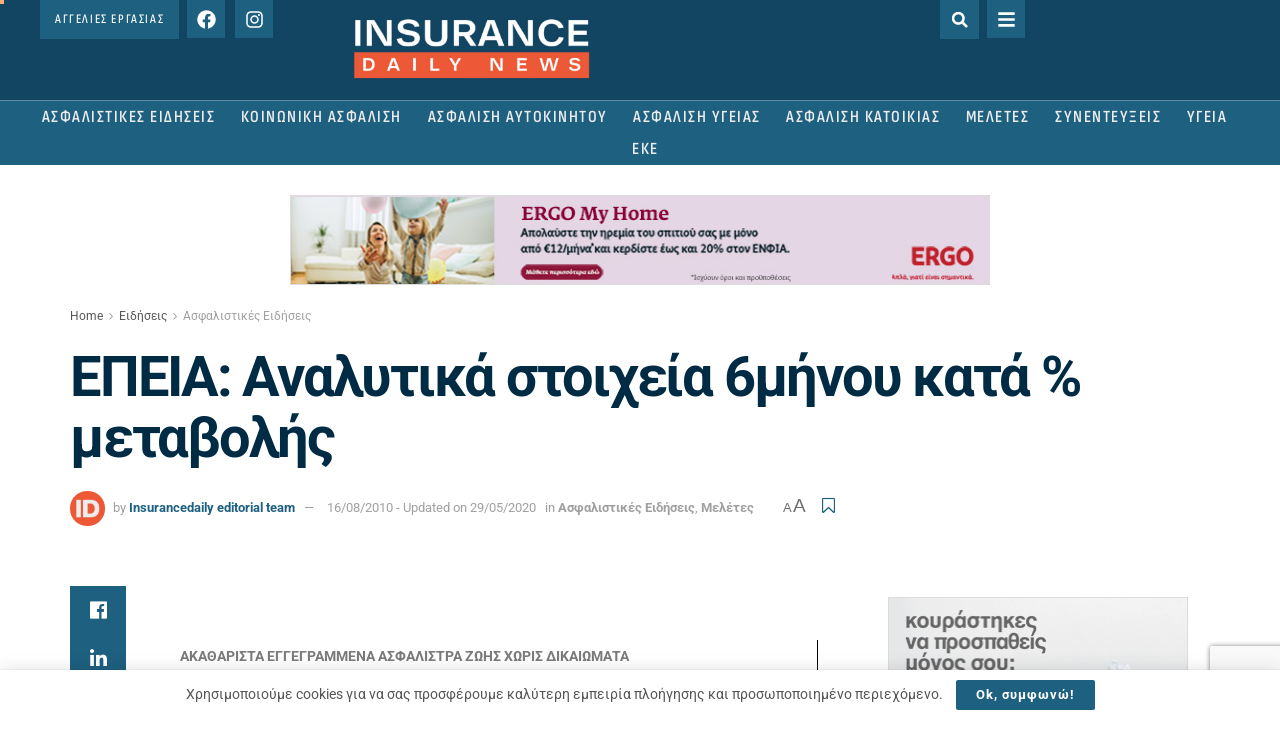

--- FILE ---
content_type: text/html; charset=UTF-8
request_url: https://www.insurancedaily.gr/pinakes/
body_size: 49820
content:
<!DOCTYPE html>
<html lang="en-US">
<head>
	<meta charset="UTF-8">
	<meta name="viewport" content="width=device-width, initial-scale=1.0, viewport-fit=cover" />		<meta name="theme-color" content="#194256">
             <meta name="msapplication-navbutton-color" content="#194256">
             <meta name="apple-mobile-web-app-status-bar-style" content="#194256"><meta name='robots' content='index, follow, max-image-preview:large, max-snippet:-1, max-video-preview:-1' />
	<style>img:is([sizes="auto" i], [sizes^="auto," i]) { contain-intrinsic-size: 3000px 1500px }</style>
	<meta property="og:type" content="article">
<meta property="og:title" content="ΕΠΕΙΑ: Αναλυτικά στοιχεία 6μήνου κατά % μεταβολής">
<meta property="og:site_name" content="Insurancedaily.gr">
<meta property="og:description" content="ΑΚΑΘΑΡΙΣΤΑ ΕΓΓΕΓΡΑΜΜΕΝΑ ΑΣΦΑΛΙΣΤΡΑ ΖΩΗΣ ΧΩΡΙΣ ΔΙΚΑΙΩΜΑΤΑ   Α ΕΞΑΜΗΝΟ 10 Α ΕΞΑΜΗΝΟ 09 %ΜΕΤΑΒΟΛΗ ΜΕΡΙΔΙΟ Α ΕΞΑΜΗΝΟ 10 ΜΕΡΙΔΙΟ Α">
<meta property="og:url" content="https://www.insurancedaily.gr/pinakes/">
<meta property="og:locale" content="en_US">
<meta property="article:published_time" content="2010-08-16T01:00:39+03:00">
<meta property="article:modified_time" content="2020-05-29T14:26:47+03:00">
<meta property="article:section" content="Ασφαλιστικές Ειδήσεις">
<meta property="article:tag" content="Allianz Ελλάδος">
<meta property="article:tag" content="Atradius: Credit Insurance">
<meta property="article:tag" content="Axa Ασφαλιστική">
<meta property="article:tag" content="Commercial Value">
<meta property="article:tag" content="Demco Ασφαλιστική">
<meta property="article:tag" content="ERB Eurolife Ασφαλιστική">
<meta property="article:tag" content="Euler Hermes Emporiki">
<meta property="article:tag" content="Eurolife FFH">
<meta property="article:tag" content="Europ Assistance">
<meta property="article:tag" content="Generali">
<meta property="article:tag" content="Groupama Φοίνιξ">
<meta property="article:tag" content="HDI Global SE">
<meta property="article:tag" content="Inter Partner Assistance">
<meta property="article:tag" content="Interamerican">
<meta property="article:tag" content="Interasco ΑΕΓΑ">
<meta property="article:tag" content="Interlife Ασφαλιστική">
<meta property="article:tag" content="International Life">
<meta property="article:tag" content="Mapfre Asistencia">
<meta property="article:tag" content="Metlife">
<meta property="article:tag" content="NP Insurance - Νέος Ποσειδών">
<meta property="article:tag" content="Ασπίς Πρόνοια">
<meta property="article:tag" content="Ατλαντική Ένωσις">
<meta property="article:tag" content="Διεθνής Ένωση">
<meta property="article:tag" content="Εθνική Ασφαλιστική">
<meta property="article:tag" content="Ευρωπαϊκή Πίστη">
<meta property="article:tag" content="Ευρώπη ΑΕΓΑ">
<meta property="article:tag" content="Νομική Προστασία Arag">
<meta property="article:tag" content="Όμιλος Επιχειρήσεων ΙΝΤΕΡΣΑΛΟΝΙΚΑ">
<meta property="article:tag" content="Συνεταιριστική ΑΕΓΑ">
<meta property="article:tag" content="Υδρόγειος Ασφαλιστική">
<meta name="twitter:card" content="summary_large_image">
<meta name="twitter:title" content="ΕΠΕΙΑ: Αναλυτικά στοιχεία 6μήνου κατά % μεταβολής">
<meta name="twitter:description" content="ΑΚΑΘΑΡΙΣΤΑ ΕΓΓΕΓΡΑΜΜΕΝΑ ΑΣΦΑΛΙΣΤΡΑ ΖΩΗΣ ΧΩΡΙΣ ΔΙΚΑΙΩΜΑΤΑ   Α ΕΞΑΜΗΝΟ 10 Α ΕΞΑΜΗΝΟ 09 %ΜΕΤΑΒΟΛΗ ΜΕΡΙΔΙΟ Α ΕΞΑΜΗΝΟ 10 ΜΕΡΙΔΙΟ Α">
<meta name="twitter:url" content="https://www.insurancedaily.gr/pinakes/">
<meta name="twitter:site" content="">
			<script type="text/javascript">
			  var jnews_ajax_url = '/?ajax-request=jnews'
			</script>
			<script type="text/javascript">;window.jnews=window.jnews||{},window.jnews.library=window.jnews.library||{},window.jnews.library=function(){"use strict";var e=this;e.win=window,e.doc=document,e.noop=function(){},e.globalBody=e.doc.getElementsByTagName("body")[0],e.globalBody=e.globalBody?e.globalBody:e.doc,e.win.jnewsDataStorage=e.win.jnewsDataStorage||{_storage:new WeakMap,put:function(e,t,n){this._storage.has(e)||this._storage.set(e,new Map),this._storage.get(e).set(t,n)},get:function(e,t){return this._storage.get(e).get(t)},has:function(e,t){return this._storage.has(e)&&this._storage.get(e).has(t)},remove:function(e,t){var n=this._storage.get(e).delete(t);return 0===!this._storage.get(e).size&&this._storage.delete(e),n}},e.windowWidth=function(){return e.win.innerWidth||e.docEl.clientWidth||e.globalBody.clientWidth},e.windowHeight=function(){return e.win.innerHeight||e.docEl.clientHeight||e.globalBody.clientHeight},e.requestAnimationFrame=e.win.requestAnimationFrame||e.win.webkitRequestAnimationFrame||e.win.mozRequestAnimationFrame||e.win.msRequestAnimationFrame||window.oRequestAnimationFrame||function(e){return setTimeout(e,1e3/60)},e.cancelAnimationFrame=e.win.cancelAnimationFrame||e.win.webkitCancelAnimationFrame||e.win.webkitCancelRequestAnimationFrame||e.win.mozCancelAnimationFrame||e.win.msCancelRequestAnimationFrame||e.win.oCancelRequestAnimationFrame||function(e){clearTimeout(e)},e.classListSupport="classList"in document.createElement("_"),e.hasClass=e.classListSupport?function(e,t){return e.classList.contains(t)}:function(e,t){return e.className.indexOf(t)>=0},e.addClass=e.classListSupport?function(t,n){e.hasClass(t,n)||t.classList.add(n)}:function(t,n){e.hasClass(t,n)||(t.className+=" "+n)},e.removeClass=e.classListSupport?function(t,n){e.hasClass(t,n)&&t.classList.remove(n)}:function(t,n){e.hasClass(t,n)&&(t.className=t.className.replace(n,""))},e.objKeys=function(e){var t=[];for(var n in e)Object.prototype.hasOwnProperty.call(e,n)&&t.push(n);return t},e.isObjectSame=function(e,t){var n=!0;return JSON.stringify(e)!==JSON.stringify(t)&&(n=!1),n},e.extend=function(){for(var e,t,n,o=arguments[0]||{},i=1,a=arguments.length;i<a;i++)if(null!==(e=arguments[i]))for(t in e)o!==(n=e[t])&&void 0!==n&&(o[t]=n);return o},e.dataStorage=e.win.jnewsDataStorage,e.isVisible=function(e){return 0!==e.offsetWidth&&0!==e.offsetHeight||e.getBoundingClientRect().length},e.getHeight=function(e){return e.offsetHeight||e.clientHeight||e.getBoundingClientRect().height},e.getWidth=function(e){return e.offsetWidth||e.clientWidth||e.getBoundingClientRect().width},e.supportsPassive=!1;try{var t=Object.defineProperty({},"passive",{get:function(){e.supportsPassive=!0}});"createEvent"in e.doc?e.win.addEventListener("test",null,t):"fireEvent"in e.doc&&e.win.attachEvent("test",null)}catch(e){}e.passiveOption=!!e.supportsPassive&&{passive:!0},e.setStorage=function(e,t){e="jnews-"+e;var n={expired:Math.floor(((new Date).getTime()+432e5)/1e3)};t=Object.assign(n,t);localStorage.setItem(e,JSON.stringify(t))},e.getStorage=function(e){e="jnews-"+e;var t=localStorage.getItem(e);return null!==t&&0<t.length?JSON.parse(localStorage.getItem(e)):{}},e.expiredStorage=function(){var t,n="jnews-";for(var o in localStorage)o.indexOf(n)>-1&&"undefined"!==(t=e.getStorage(o.replace(n,""))).expired&&t.expired<Math.floor((new Date).getTime()/1e3)&&localStorage.removeItem(o)},e.addEvents=function(t,n,o){for(var i in n){var a=["touchstart","touchmove"].indexOf(i)>=0&&!o&&e.passiveOption;"createEvent"in e.doc?t.addEventListener(i,n[i],a):"fireEvent"in e.doc&&t.attachEvent("on"+i,n[i])}},e.removeEvents=function(t,n){for(var o in n)"createEvent"in e.doc?t.removeEventListener(o,n[o]):"fireEvent"in e.doc&&t.detachEvent("on"+o,n[o])},e.triggerEvents=function(t,n,o){var i;o=o||{detail:null};return"createEvent"in e.doc?(!(i=e.doc.createEvent("CustomEvent")||new CustomEvent(n)).initCustomEvent||i.initCustomEvent(n,!0,!1,o),void t.dispatchEvent(i)):"fireEvent"in e.doc?((i=e.doc.createEventObject()).eventType=n,void t.fireEvent("on"+i.eventType,i)):void 0},e.getParents=function(t,n){void 0===n&&(n=e.doc);for(var o=[],i=t.parentNode,a=!1;!a;)if(i){var r=i;r.querySelectorAll(n).length?a=!0:(o.push(r),i=r.parentNode)}else o=[],a=!0;return o},e.forEach=function(e,t,n){for(var o=0,i=e.length;o<i;o++)t.call(n,e[o],o)},e.getText=function(e){return e.innerText||e.textContent},e.setText=function(e,t){var n="object"==typeof t?t.innerText||t.textContent:t;e.innerText&&(e.innerText=n),e.textContent&&(e.textContent=n)},e.httpBuildQuery=function(t){return e.objKeys(t).reduce(function t(n){var o=arguments.length>1&&void 0!==arguments[1]?arguments[1]:null;return function(i,a){var r=n[a];a=encodeURIComponent(a);var s=o?"".concat(o,"[").concat(a,"]"):a;return null==r||"function"==typeof r?(i.push("".concat(s,"=")),i):["number","boolean","string"].includes(typeof r)?(i.push("".concat(s,"=").concat(encodeURIComponent(r))),i):(i.push(e.objKeys(r).reduce(t(r,s),[]).join("&")),i)}}(t),[]).join("&")},e.get=function(t,n,o,i){return o="function"==typeof o?o:e.noop,e.ajax("GET",t,n,o,i)},e.post=function(t,n,o,i){return o="function"==typeof o?o:e.noop,e.ajax("POST",t,n,o,i)},e.ajax=function(t,n,o,i,a){var r=new XMLHttpRequest,s=n,c=e.httpBuildQuery(o);if(t=-1!=["GET","POST"].indexOf(t)?t:"GET",r.open(t,s+("GET"==t?"?"+c:""),!0),"POST"==t&&r.setRequestHeader("Content-type","application/x-www-form-urlencoded"),r.setRequestHeader("X-Requested-With","XMLHttpRequest"),r.onreadystatechange=function(){4===r.readyState&&200<=r.status&&300>r.status&&"function"==typeof i&&i.call(void 0,r.response)},void 0!==a&&!a){return{xhr:r,send:function(){r.send("POST"==t?c:null)}}}return r.send("POST"==t?c:null),{xhr:r}},e.scrollTo=function(t,n,o){function i(e,t,n){this.start=this.position(),this.change=e-this.start,this.currentTime=0,this.increment=20,this.duration=void 0===n?500:n,this.callback=t,this.finish=!1,this.animateScroll()}return Math.easeInOutQuad=function(e,t,n,o){return(e/=o/2)<1?n/2*e*e+t:-n/2*(--e*(e-2)-1)+t},i.prototype.stop=function(){this.finish=!0},i.prototype.move=function(t){e.doc.documentElement.scrollTop=t,e.globalBody.parentNode.scrollTop=t,e.globalBody.scrollTop=t},i.prototype.position=function(){return e.doc.documentElement.scrollTop||e.globalBody.parentNode.scrollTop||e.globalBody.scrollTop},i.prototype.animateScroll=function(){this.currentTime+=this.increment;var t=Math.easeInOutQuad(this.currentTime,this.start,this.change,this.duration);this.move(t),this.currentTime<this.duration&&!this.finish?e.requestAnimationFrame.call(e.win,this.animateScroll.bind(this)):this.callback&&"function"==typeof this.callback&&this.callback()},new i(t,n,o)},e.unwrap=function(t){var n,o=t;e.forEach(t,(function(e,t){n?n+=e:n=e})),o.replaceWith(n)},e.performance={start:function(e){performance.mark(e+"Start")},stop:function(e){performance.mark(e+"End"),performance.measure(e,e+"Start",e+"End")}},e.fps=function(){var t=0,n=0,o=0;!function(){var i=t=0,a=0,r=0,s=document.getElementById("fpsTable"),c=function(t){void 0===document.getElementsByTagName("body")[0]?e.requestAnimationFrame.call(e.win,(function(){c(t)})):document.getElementsByTagName("body")[0].appendChild(t)};null===s&&((s=document.createElement("div")).style.position="fixed",s.style.top="120px",s.style.left="10px",s.style.width="100px",s.style.height="20px",s.style.border="1px solid black",s.style.fontSize="11px",s.style.zIndex="100000",s.style.backgroundColor="white",s.id="fpsTable",c(s));var l=function(){o++,n=Date.now(),(a=(o/(r=(n-t)/1e3)).toPrecision(2))!=i&&(i=a,s.innerHTML=i+"fps"),1<r&&(t=n,o=0),e.requestAnimationFrame.call(e.win,l)};l()}()},e.instr=function(e,t){for(var n=0;n<t.length;n++)if(-1!==e.toLowerCase().indexOf(t[n].toLowerCase()))return!0},e.winLoad=function(t,n){function o(o){if("complete"===e.doc.readyState||"interactive"===e.doc.readyState)return!o||n?setTimeout(t,n||1):t(o),1}o()||e.addEvents(e.win,{load:o})},e.docReady=function(t,n){function o(o){if("complete"===e.doc.readyState||"interactive"===e.doc.readyState)return!o||n?setTimeout(t,n||1):t(o),1}o()||e.addEvents(e.doc,{DOMContentLoaded:o})},e.fireOnce=function(){e.docReady((function(){e.assets=e.assets||[],e.assets.length&&(e.boot(),e.load_assets())}),50)},e.boot=function(){e.length&&e.doc.querySelectorAll("style[media]").forEach((function(e){"not all"==e.getAttribute("media")&&e.removeAttribute("media")}))},e.create_js=function(t,n){var o=e.doc.createElement("script");switch(o.setAttribute("src",t),n){case"defer":o.setAttribute("defer",!0);break;case"async":o.setAttribute("async",!0);break;case"deferasync":o.setAttribute("defer",!0),o.setAttribute("async",!0)}e.globalBody.appendChild(o)},e.load_assets=function(){"object"==typeof e.assets&&e.forEach(e.assets.slice(0),(function(t,n){var o="";t.defer&&(o+="defer"),t.async&&(o+="async"),e.create_js(t.url,o);var i=e.assets.indexOf(t);i>-1&&e.assets.splice(i,1)})),e.assets=jnewsoption.au_scripts=window.jnewsads=[]},e.setCookie=function(e,t,n){var o="";if(n){var i=new Date;i.setTime(i.getTime()+24*n*60*60*1e3),o="; expires="+i.toUTCString()}document.cookie=e+"="+(t||"")+o+"; path=/"},e.getCookie=function(e){for(var t=e+"=",n=document.cookie.split(";"),o=0;o<n.length;o++){for(var i=n[o];" "==i.charAt(0);)i=i.substring(1,i.length);if(0==i.indexOf(t))return i.substring(t.length,i.length)}return null},e.eraseCookie=function(e){document.cookie=e+"=; Path=/; Expires=Thu, 01 Jan 1970 00:00:01 GMT;"},e.docReady((function(){e.globalBody=e.globalBody==e.doc?e.doc.getElementsByTagName("body")[0]:e.globalBody,e.globalBody=e.globalBody?e.globalBody:e.doc})),e.winLoad((function(){e.winLoad((function(){var t=!1;if(void 0!==window.jnewsadmin)if(void 0!==window.file_version_checker){var n=e.objKeys(window.file_version_checker);n.length?n.forEach((function(e){t||"10.0.4"===window.file_version_checker[e]||(t=!0)})):t=!0}else t=!0;t&&(window.jnewsHelper.getMessage(),window.jnewsHelper.getNotice())}),2500)}))},window.jnews.library=new window.jnews.library;</script>
	<!-- This site is optimized with the Yoast SEO plugin v26.1 - https://yoast.com/wordpress/plugins/seo/ -->
	<title>ΕΠΕΙΑ: Αναλυτικά στοιχεία 6μήνου κατά % μεταβολής - Allianz Ελλάδος, Atradius: Credit Insurance, Axa Ασφαλιστική, Commercial Value, Demco Ασφαλιστική, ERB Eurolife Ασφαλιστική, Euler Hermes Emporiki, Eurolife FFH, Europ Assistance, Generali, Groupama Φοίνιξ, HDI Global SE, Inter Partner Assistance, Interamerican, Interasco ΑΕΓΑ, Interlife Ασφαλιστική, International Life, Mapfre Asistencia, Metlife, NP Insurance - Νέος Ποσειδών, Ασπίς Πρόνοια, Ατλαντική Ένωσις, Διεθνής Ένωση, Εθνική Ασφαλιστική, Ευρωπαϊκή Πίστη, Ευρώπη ΑΕΓΑ, Νομική Προστασία Arag, Όμιλος Επιχειρήσεων ΙΝΤΕΡΣΑΛΟΝΙΚΑ, Συνεταιριστική ΑΕΓΑ, Υδρόγειος Ασφαλιστική | Insurancedaily.gr</title>
	<link rel="canonical" href="https://www.insurancedaily.gr/pinakes/" />
	<meta property="og:locale" content="en_US" />
	<meta property="og:type" content="article" />
	<meta property="og:title" content="ΕΠΕΙΑ: Αναλυτικά στοιχεία 6μήνου κατά % μεταβολής - Allianz Ελλάδος, Atradius: Credit Insurance, Axa Ασφαλιστική, Commercial Value, Demco Ασφαλιστική, ERB Eurolife Ασφαλιστική, Euler Hermes Emporiki, Eurolife FFH, Europ Assistance, Generali, Groupama Φοίνιξ, HDI Global SE, Inter Partner Assistance, Interamerican, Interasco ΑΕΓΑ, Interlife Ασφαλιστική, International Life, Mapfre Asistencia, Metlife, NP Insurance - Νέος Ποσειδών, Ασπίς Πρόνοια, Ατλαντική Ένωσις, Διεθνής Ένωση, Εθνική Ασφαλιστική, Ευρωπαϊκή Πίστη, Ευρώπη ΑΕΓΑ, Νομική Προστασία Arag, Όμιλος Επιχειρήσεων ΙΝΤΕΡΣΑΛΟΝΙΚΑ, Συνεταιριστική ΑΕΓΑ, Υδρόγειος Ασφαλιστική | Insurancedaily.gr" />
	<meta property="og:description" content="ΑΚΑΘΑΡΙΣΤΑ ΕΓΓΕΓΡΑΜΜΕΝΑ ΑΣΦΑΛΙΣΤΡΑ ΖΩΗΣ ΧΩΡΙΣ ΔΙΚΑΙΩΜΑΤΑ   Α ΕΞΑΜΗΝΟ 10 Α ΕΞΑΜΗΝΟ 09 %ΜΕΤΑΒΟΛΗ ΜΕΡΙΔΙΟ Α ΕΞΑΜΗΝΟ 10 ΜΕΡΙΔΙΟ Α ΕΞΑΜΗΝΟ 09 ΕΤΑΙΡΙΑ CYPRUS ΖΩΗΣ 5,656,851 3,337,524 69.5% 0.5% 0.3% ΕΜΠΟΡΙΚΗ ΖΩΗΣ 81,931,524 50,257,156 63.0% 6.9% 4.1% ΕΥΡΩΠΑΙΚΗ ΠΙΣΤΙΣ 16,151,346 11,597,016 39.3% 1.4% 1.0% MARFIN ΖΩΗΣ 7,495,929 5,881,038 27.5% 0.6% 0.5% ING ΟΜΑΔ.ΚΑΙ ΑΤΟΜ. ΑΣΦΑΛΙΣΕΩΝ [&hellip;]" />
	<meta property="og:url" content="https://www.insurancedaily.gr/pinakes/" />
	<meta property="og:site_name" content="Insurancedaily.gr" />
	<meta property="article:publisher" content="https://www.facebook.com/InsuranceDaily?ref=hl" />
	<meta property="article:published_time" content="2010-08-15T22:00:39+00:00" />
	<meta property="article:modified_time" content="2020-05-29T11:26:47+00:00" />
	<meta name="author" content="Insurancedaily editorial team" />
	<meta name="twitter:card" content="summary_large_image" />
	<meta name="twitter:creator" content="@InsuranceDaily_" />
	<meta name="twitter:site" content="@InsuranceDaily_" />
	<script type="application/ld+json" class="yoast-schema-graph">{"@context":"https://schema.org","@graph":[{"@type":"WebPage","@id":"https://www.insurancedaily.gr/pinakes/","url":"https://www.insurancedaily.gr/pinakes/","name":"ΕΠΕΙΑ: Αναλυτικά στοιχεία 6μήνου κατά % μεταβολής - Allianz Ελλάδος, Atradius: Credit Insurance, Axa Ασφαλιστική, Commercial Value, Demco Ασφαλιστική, ERB Eurolife Ασφαλιστική, Euler Hermes Emporiki, Eurolife FFH, Europ Assistance, Generali, Groupama Φοίνιξ, HDI Global SE, Inter Partner Assistance, Interamerican, Interasco ΑΕΓΑ, Interlife Ασφαλιστική, International Life, Mapfre Asistencia, Metlife, NP Insurance - Νέος Ποσειδών, Ασπίς Πρόνοια, Ατλαντική Ένωσις, Διεθνής Ένωση, Εθνική Ασφαλιστική, Ευρωπαϊκή Πίστη, Ευρώπη ΑΕΓΑ, Νομική Προστασία Arag, Όμιλος Επιχειρήσεων ΙΝΤΕΡΣΑΛΟΝΙΚΑ, Συνεταιριστική ΑΕΓΑ, Υδρόγειος Ασφαλιστική | Insurancedaily.gr","isPartOf":{"@id":"https://www.insurancedaily.gr/#website"},"datePublished":"2010-08-15T22:00:39+00:00","dateModified":"2020-05-29T11:26:47+00:00","author":{"@id":"https://www.insurancedaily.gr/#/schema/person/c589f29ad423841c6563dec8de4c9ae5"},"breadcrumb":{"@id":"https://www.insurancedaily.gr/pinakes/#breadcrumb"},"inLanguage":"en-US","potentialAction":[{"@type":"ReadAction","target":["https://www.insurancedaily.gr/pinakes/"]}]},{"@type":"BreadcrumbList","@id":"https://www.insurancedaily.gr/pinakes/#breadcrumb","itemListElement":[{"@type":"ListItem","position":1,"name":"Home","item":"https://www.insurancedaily.gr/"},{"@type":"ListItem","position":2,"name":"ΕΠΕΙΑ: Αναλυτικά στοιχεία 6μήνου κατά % μεταβολής"}]},{"@type":"WebSite","@id":"https://www.insurancedaily.gr/#website","url":"https://www.insurancedaily.gr/","name":"Insurancedaily.gr","description":"Ασφαλιστικές Ειδήσεις &amp; Νέα","potentialAction":[{"@type":"SearchAction","target":{"@type":"EntryPoint","urlTemplate":"https://www.insurancedaily.gr/?s={search_term_string}"},"query-input":{"@type":"PropertyValueSpecification","valueRequired":true,"valueName":"search_term_string"}}],"inLanguage":"en-US"},{"@type":"Person","@id":"https://www.insurancedaily.gr/#/schema/person/c589f29ad423841c6563dec8de4c9ae5","name":"Insurancedaily editorial team","image":{"@type":"ImageObject","inLanguage":"en-US","@id":"https://www.insurancedaily.gr/#/schema/person/image/","url":"https://www.insurancedaily.gr/wp-content/uploads/2024/03/insurancedaily.small_-96x96.jpg","contentUrl":"https://www.insurancedaily.gr/wp-content/uploads/2024/03/insurancedaily.small_-96x96.jpg","caption":"Insurancedaily editorial team"},"description":"Στο Insurancedaily.gr, την καθημερινή αξιόπιστη ηλεκτρονική εφημερίδα της ασφαλιστικής αγοράς, φιλοξενούνται όλες οι γνώμες, όλες οι ειδήσεις, όλες οι δράσεις, όλα τα γεγονότα. Η αντικειμενική απεικόνιση τους, η έκφραση ανεπηρέαστης άποψης και η παροχή χρήσιμου επιμορφωτικού υλικού αποτελεί το αδιαπραγμάτευτο τρίπτυχο της επαφής με το αναγνωστικό κοινό.","url":"https://www.insurancedaily.gr/author/admin/"}]}</script>
	<!-- / Yoast SEO plugin. -->


<link rel='dns-prefetch' href='//www.googletagmanager.com' />
<link rel='dns-prefetch' href='//fonts.googleapis.com' />
<link rel='preconnect' href='https://fonts.gstatic.com' />
<link rel="alternate" type="application/rss+xml" title="Insurancedaily.gr &raquo; Feed" href="https://www.insurancedaily.gr/feed/" />
<link rel="alternate" type="application/rss+xml" title="Insurancedaily.gr &raquo; Comments Feed" href="https://www.insurancedaily.gr/comments/feed/" />
<link rel="alternate" type="application/rss+xml" title="Insurancedaily.gr &raquo; ΕΠΕΙΑ: Αναλυτικά στοιχεία 6μήνου κατά % μεταβολής Comments Feed" href="https://www.insurancedaily.gr/pinakes/feed/" />
<script type="text/javascript">
/* <![CDATA[ */
window._wpemojiSettings = {"baseUrl":"https:\/\/s.w.org\/images\/core\/emoji\/16.0.1\/72x72\/","ext":".png","svgUrl":"https:\/\/s.w.org\/images\/core\/emoji\/16.0.1\/svg\/","svgExt":".svg","source":{"concatemoji":"https:\/\/www.insurancedaily.gr\/wp-includes\/js\/wp-emoji-release.min.js?ver=6.8.3"}};
/*! This file is auto-generated */
!function(s,n){var o,i,e;function c(e){try{var t={supportTests:e,timestamp:(new Date).valueOf()};sessionStorage.setItem(o,JSON.stringify(t))}catch(e){}}function p(e,t,n){e.clearRect(0,0,e.canvas.width,e.canvas.height),e.fillText(t,0,0);var t=new Uint32Array(e.getImageData(0,0,e.canvas.width,e.canvas.height).data),a=(e.clearRect(0,0,e.canvas.width,e.canvas.height),e.fillText(n,0,0),new Uint32Array(e.getImageData(0,0,e.canvas.width,e.canvas.height).data));return t.every(function(e,t){return e===a[t]})}function u(e,t){e.clearRect(0,0,e.canvas.width,e.canvas.height),e.fillText(t,0,0);for(var n=e.getImageData(16,16,1,1),a=0;a<n.data.length;a++)if(0!==n.data[a])return!1;return!0}function f(e,t,n,a){switch(t){case"flag":return n(e,"\ud83c\udff3\ufe0f\u200d\u26a7\ufe0f","\ud83c\udff3\ufe0f\u200b\u26a7\ufe0f")?!1:!n(e,"\ud83c\udde8\ud83c\uddf6","\ud83c\udde8\u200b\ud83c\uddf6")&&!n(e,"\ud83c\udff4\udb40\udc67\udb40\udc62\udb40\udc65\udb40\udc6e\udb40\udc67\udb40\udc7f","\ud83c\udff4\u200b\udb40\udc67\u200b\udb40\udc62\u200b\udb40\udc65\u200b\udb40\udc6e\u200b\udb40\udc67\u200b\udb40\udc7f");case"emoji":return!a(e,"\ud83e\udedf")}return!1}function g(e,t,n,a){var r="undefined"!=typeof WorkerGlobalScope&&self instanceof WorkerGlobalScope?new OffscreenCanvas(300,150):s.createElement("canvas"),o=r.getContext("2d",{willReadFrequently:!0}),i=(o.textBaseline="top",o.font="600 32px Arial",{});return e.forEach(function(e){i[e]=t(o,e,n,a)}),i}function t(e){var t=s.createElement("script");t.src=e,t.defer=!0,s.head.appendChild(t)}"undefined"!=typeof Promise&&(o="wpEmojiSettingsSupports",i=["flag","emoji"],n.supports={everything:!0,everythingExceptFlag:!0},e=new Promise(function(e){s.addEventListener("DOMContentLoaded",e,{once:!0})}),new Promise(function(t){var n=function(){try{var e=JSON.parse(sessionStorage.getItem(o));if("object"==typeof e&&"number"==typeof e.timestamp&&(new Date).valueOf()<e.timestamp+604800&&"object"==typeof e.supportTests)return e.supportTests}catch(e){}return null}();if(!n){if("undefined"!=typeof Worker&&"undefined"!=typeof OffscreenCanvas&&"undefined"!=typeof URL&&URL.createObjectURL&&"undefined"!=typeof Blob)try{var e="postMessage("+g.toString()+"("+[JSON.stringify(i),f.toString(),p.toString(),u.toString()].join(",")+"));",a=new Blob([e],{type:"text/javascript"}),r=new Worker(URL.createObjectURL(a),{name:"wpTestEmojiSupports"});return void(r.onmessage=function(e){c(n=e.data),r.terminate(),t(n)})}catch(e){}c(n=g(i,f,p,u))}t(n)}).then(function(e){for(var t in e)n.supports[t]=e[t],n.supports.everything=n.supports.everything&&n.supports[t],"flag"!==t&&(n.supports.everythingExceptFlag=n.supports.everythingExceptFlag&&n.supports[t]);n.supports.everythingExceptFlag=n.supports.everythingExceptFlag&&!n.supports.flag,n.DOMReady=!1,n.readyCallback=function(){n.DOMReady=!0}}).then(function(){return e}).then(function(){var e;n.supports.everything||(n.readyCallback(),(e=n.source||{}).concatemoji?t(e.concatemoji):e.wpemoji&&e.twemoji&&(t(e.twemoji),t(e.wpemoji)))}))}((window,document),window._wpemojiSettings);
/* ]]> */
</script>
<style id='wp-emoji-styles-inline-css' type='text/css'>

	img.wp-smiley, img.emoji {
		display: inline !important;
		border: none !important;
		box-shadow: none !important;
		height: 1em !important;
		width: 1em !important;
		margin: 0 0.07em !important;
		vertical-align: -0.1em !important;
		background: none !important;
		padding: 0 !important;
	}
</style>
<link rel='stylesheet' id='wp-block-library-css' href='https://www.insurancedaily.gr/wp-includes/css/dist/block-library/style.min.css?ver=6.8.3' type='text/css' media='all' />
<style id='classic-theme-styles-inline-css' type='text/css'>
/*! This file is auto-generated */
.wp-block-button__link{color:#fff;background-color:#32373c;border-radius:9999px;box-shadow:none;text-decoration:none;padding:calc(.667em + 2px) calc(1.333em + 2px);font-size:1.125em}.wp-block-file__button{background:#32373c;color:#fff;text-decoration:none}
</style>
<link rel='stylesheet' id='mpp_gutenberg-css' href='https://www.insurancedaily.gr/wp-content/plugins/metronet-profile-picture/dist/blocks.style.build.css?ver=2.6.3' type='text/css' media='all' />
<style id='global-styles-inline-css' type='text/css'>
:root{--wp--preset--aspect-ratio--square: 1;--wp--preset--aspect-ratio--4-3: 4/3;--wp--preset--aspect-ratio--3-4: 3/4;--wp--preset--aspect-ratio--3-2: 3/2;--wp--preset--aspect-ratio--2-3: 2/3;--wp--preset--aspect-ratio--16-9: 16/9;--wp--preset--aspect-ratio--9-16: 9/16;--wp--preset--color--black: #000000;--wp--preset--color--cyan-bluish-gray: #abb8c3;--wp--preset--color--white: #ffffff;--wp--preset--color--pale-pink: #f78da7;--wp--preset--color--vivid-red: #cf2e2e;--wp--preset--color--luminous-vivid-orange: #ff6900;--wp--preset--color--luminous-vivid-amber: #fcb900;--wp--preset--color--light-green-cyan: #7bdcb5;--wp--preset--color--vivid-green-cyan: #00d084;--wp--preset--color--pale-cyan-blue: #8ed1fc;--wp--preset--color--vivid-cyan-blue: #0693e3;--wp--preset--color--vivid-purple: #9b51e0;--wp--preset--gradient--vivid-cyan-blue-to-vivid-purple: linear-gradient(135deg,rgba(6,147,227,1) 0%,rgb(155,81,224) 100%);--wp--preset--gradient--light-green-cyan-to-vivid-green-cyan: linear-gradient(135deg,rgb(122,220,180) 0%,rgb(0,208,130) 100%);--wp--preset--gradient--luminous-vivid-amber-to-luminous-vivid-orange: linear-gradient(135deg,rgba(252,185,0,1) 0%,rgba(255,105,0,1) 100%);--wp--preset--gradient--luminous-vivid-orange-to-vivid-red: linear-gradient(135deg,rgba(255,105,0,1) 0%,rgb(207,46,46) 100%);--wp--preset--gradient--very-light-gray-to-cyan-bluish-gray: linear-gradient(135deg,rgb(238,238,238) 0%,rgb(169,184,195) 100%);--wp--preset--gradient--cool-to-warm-spectrum: linear-gradient(135deg,rgb(74,234,220) 0%,rgb(151,120,209) 20%,rgb(207,42,186) 40%,rgb(238,44,130) 60%,rgb(251,105,98) 80%,rgb(254,248,76) 100%);--wp--preset--gradient--blush-light-purple: linear-gradient(135deg,rgb(255,206,236) 0%,rgb(152,150,240) 100%);--wp--preset--gradient--blush-bordeaux: linear-gradient(135deg,rgb(254,205,165) 0%,rgb(254,45,45) 50%,rgb(107,0,62) 100%);--wp--preset--gradient--luminous-dusk: linear-gradient(135deg,rgb(255,203,112) 0%,rgb(199,81,192) 50%,rgb(65,88,208) 100%);--wp--preset--gradient--pale-ocean: linear-gradient(135deg,rgb(255,245,203) 0%,rgb(182,227,212) 50%,rgb(51,167,181) 100%);--wp--preset--gradient--electric-grass: linear-gradient(135deg,rgb(202,248,128) 0%,rgb(113,206,126) 100%);--wp--preset--gradient--midnight: linear-gradient(135deg,rgb(2,3,129) 0%,rgb(40,116,252) 100%);--wp--preset--font-size--small: 13px;--wp--preset--font-size--medium: 20px;--wp--preset--font-size--large: 36px;--wp--preset--font-size--x-large: 42px;--wp--preset--spacing--20: 0.44rem;--wp--preset--spacing--30: 0.67rem;--wp--preset--spacing--40: 1rem;--wp--preset--spacing--50: 1.5rem;--wp--preset--spacing--60: 2.25rem;--wp--preset--spacing--70: 3.38rem;--wp--preset--spacing--80: 5.06rem;--wp--preset--shadow--natural: 6px 6px 9px rgba(0, 0, 0, 0.2);--wp--preset--shadow--deep: 12px 12px 50px rgba(0, 0, 0, 0.4);--wp--preset--shadow--sharp: 6px 6px 0px rgba(0, 0, 0, 0.2);--wp--preset--shadow--outlined: 6px 6px 0px -3px rgba(255, 255, 255, 1), 6px 6px rgba(0, 0, 0, 1);--wp--preset--shadow--crisp: 6px 6px 0px rgba(0, 0, 0, 1);}:where(.is-layout-flex){gap: 0.5em;}:where(.is-layout-grid){gap: 0.5em;}body .is-layout-flex{display: flex;}.is-layout-flex{flex-wrap: wrap;align-items: center;}.is-layout-flex > :is(*, div){margin: 0;}body .is-layout-grid{display: grid;}.is-layout-grid > :is(*, div){margin: 0;}:where(.wp-block-columns.is-layout-flex){gap: 2em;}:where(.wp-block-columns.is-layout-grid){gap: 2em;}:where(.wp-block-post-template.is-layout-flex){gap: 1.25em;}:where(.wp-block-post-template.is-layout-grid){gap: 1.25em;}.has-black-color{color: var(--wp--preset--color--black) !important;}.has-cyan-bluish-gray-color{color: var(--wp--preset--color--cyan-bluish-gray) !important;}.has-white-color{color: var(--wp--preset--color--white) !important;}.has-pale-pink-color{color: var(--wp--preset--color--pale-pink) !important;}.has-vivid-red-color{color: var(--wp--preset--color--vivid-red) !important;}.has-luminous-vivid-orange-color{color: var(--wp--preset--color--luminous-vivid-orange) !important;}.has-luminous-vivid-amber-color{color: var(--wp--preset--color--luminous-vivid-amber) !important;}.has-light-green-cyan-color{color: var(--wp--preset--color--light-green-cyan) !important;}.has-vivid-green-cyan-color{color: var(--wp--preset--color--vivid-green-cyan) !important;}.has-pale-cyan-blue-color{color: var(--wp--preset--color--pale-cyan-blue) !important;}.has-vivid-cyan-blue-color{color: var(--wp--preset--color--vivid-cyan-blue) !important;}.has-vivid-purple-color{color: var(--wp--preset--color--vivid-purple) !important;}.has-black-background-color{background-color: var(--wp--preset--color--black) !important;}.has-cyan-bluish-gray-background-color{background-color: var(--wp--preset--color--cyan-bluish-gray) !important;}.has-white-background-color{background-color: var(--wp--preset--color--white) !important;}.has-pale-pink-background-color{background-color: var(--wp--preset--color--pale-pink) !important;}.has-vivid-red-background-color{background-color: var(--wp--preset--color--vivid-red) !important;}.has-luminous-vivid-orange-background-color{background-color: var(--wp--preset--color--luminous-vivid-orange) !important;}.has-luminous-vivid-amber-background-color{background-color: var(--wp--preset--color--luminous-vivid-amber) !important;}.has-light-green-cyan-background-color{background-color: var(--wp--preset--color--light-green-cyan) !important;}.has-vivid-green-cyan-background-color{background-color: var(--wp--preset--color--vivid-green-cyan) !important;}.has-pale-cyan-blue-background-color{background-color: var(--wp--preset--color--pale-cyan-blue) !important;}.has-vivid-cyan-blue-background-color{background-color: var(--wp--preset--color--vivid-cyan-blue) !important;}.has-vivid-purple-background-color{background-color: var(--wp--preset--color--vivid-purple) !important;}.has-black-border-color{border-color: var(--wp--preset--color--black) !important;}.has-cyan-bluish-gray-border-color{border-color: var(--wp--preset--color--cyan-bluish-gray) !important;}.has-white-border-color{border-color: var(--wp--preset--color--white) !important;}.has-pale-pink-border-color{border-color: var(--wp--preset--color--pale-pink) !important;}.has-vivid-red-border-color{border-color: var(--wp--preset--color--vivid-red) !important;}.has-luminous-vivid-orange-border-color{border-color: var(--wp--preset--color--luminous-vivid-orange) !important;}.has-luminous-vivid-amber-border-color{border-color: var(--wp--preset--color--luminous-vivid-amber) !important;}.has-light-green-cyan-border-color{border-color: var(--wp--preset--color--light-green-cyan) !important;}.has-vivid-green-cyan-border-color{border-color: var(--wp--preset--color--vivid-green-cyan) !important;}.has-pale-cyan-blue-border-color{border-color: var(--wp--preset--color--pale-cyan-blue) !important;}.has-vivid-cyan-blue-border-color{border-color: var(--wp--preset--color--vivid-cyan-blue) !important;}.has-vivid-purple-border-color{border-color: var(--wp--preset--color--vivid-purple) !important;}.has-vivid-cyan-blue-to-vivid-purple-gradient-background{background: var(--wp--preset--gradient--vivid-cyan-blue-to-vivid-purple) !important;}.has-light-green-cyan-to-vivid-green-cyan-gradient-background{background: var(--wp--preset--gradient--light-green-cyan-to-vivid-green-cyan) !important;}.has-luminous-vivid-amber-to-luminous-vivid-orange-gradient-background{background: var(--wp--preset--gradient--luminous-vivid-amber-to-luminous-vivid-orange) !important;}.has-luminous-vivid-orange-to-vivid-red-gradient-background{background: var(--wp--preset--gradient--luminous-vivid-orange-to-vivid-red) !important;}.has-very-light-gray-to-cyan-bluish-gray-gradient-background{background: var(--wp--preset--gradient--very-light-gray-to-cyan-bluish-gray) !important;}.has-cool-to-warm-spectrum-gradient-background{background: var(--wp--preset--gradient--cool-to-warm-spectrum) !important;}.has-blush-light-purple-gradient-background{background: var(--wp--preset--gradient--blush-light-purple) !important;}.has-blush-bordeaux-gradient-background{background: var(--wp--preset--gradient--blush-bordeaux) !important;}.has-luminous-dusk-gradient-background{background: var(--wp--preset--gradient--luminous-dusk) !important;}.has-pale-ocean-gradient-background{background: var(--wp--preset--gradient--pale-ocean) !important;}.has-electric-grass-gradient-background{background: var(--wp--preset--gradient--electric-grass) !important;}.has-midnight-gradient-background{background: var(--wp--preset--gradient--midnight) !important;}.has-small-font-size{font-size: var(--wp--preset--font-size--small) !important;}.has-medium-font-size{font-size: var(--wp--preset--font-size--medium) !important;}.has-large-font-size{font-size: var(--wp--preset--font-size--large) !important;}.has-x-large-font-size{font-size: var(--wp--preset--font-size--x-large) !important;}
:where(.wp-block-post-template.is-layout-flex){gap: 1.25em;}:where(.wp-block-post-template.is-layout-grid){gap: 1.25em;}
:where(.wp-block-columns.is-layout-flex){gap: 2em;}:where(.wp-block-columns.is-layout-grid){gap: 2em;}
:root :where(.wp-block-pullquote){font-size: 1.5em;line-height: 1.6;}
</style>
<link rel='stylesheet' id='jnews-video-css' href='https://www.insurancedaily.gr/wp-content/plugins/jnews-video/assets/css/plugin.css?ver=11.6.4' type='text/css' media='all' />
<link rel='stylesheet' id='wpbr-default-css' href='https://www.insurancedaily.gr/wp-content/plugins/wp-banners/css/wp-banners-default.css?ver=6.8.3' type='text/css' media='all' />
<link rel='stylesheet' id='elementor-frontend-css' href='https://www.insurancedaily.gr/wp-content/plugins/elementor/assets/css/frontend.min.css?ver=3.31.2' type='text/css' media='all' />
<link rel='stylesheet' id='elementor-post-167979-css' href='https://www.insurancedaily.gr/wp-content/uploads/elementor/css/post-167979.css?ver=1754917750' type='text/css' media='all' />
<link rel='stylesheet' id='elementor-pro-css' href='https://www.insurancedaily.gr/wp-content/plugins/elementor-pro/assets/css/frontend.min.css?ver=3.23.3' type='text/css' media='all' />
<link rel='stylesheet' id='elementor-post-215755-css' href='https://www.insurancedaily.gr/wp-content/uploads/elementor/css/post-215755.css?ver=1754917750' type='text/css' media='all' />
<link rel='stylesheet' id='elementor-post-215737-css' href='https://www.insurancedaily.gr/wp-content/uploads/elementor/css/post-215737.css?ver=1754917750' type='text/css' media='all' />
<link rel='stylesheet' id='jeg_customizer_font-css' href='//fonts.googleapis.com/css?family=Roboto%3A100%2C300%2Cregular%2C500%2C700%2C900%2Cregular%2C100%2C300%2C700%7COswald%3A700&#038;subset=greek%2Cgreek-ext&#038;display=swap&#038;ver=1.3.0' type='text/css' media='all' />
<link rel='stylesheet' id='tablepress-default-css' href='https://www.insurancedaily.gr/wp-content/tablepress-combined.min.css?ver=24' type='text/css' media='all' />
<link rel='stylesheet' id='font-awesome-css' href='https://www.insurancedaily.gr/wp-content/plugins/elementor/assets/lib/font-awesome/css/font-awesome.min.css?ver=4.7.0' type='text/css' media='all' />
<link rel='stylesheet' id='jnews-frontend-css' href='https://www.insurancedaily.gr/wp-content/themes/jnews/assets/dist/frontend.min.css?ver=11.6.15' type='text/css' media='all' />
<link rel='stylesheet' id='jnews-elementor-css' href='https://www.insurancedaily.gr/wp-content/themes/jnews/assets/css/elementor-frontend.css?ver=11.6.15' type='text/css' media='all' />
<link rel='stylesheet' id='jnews-style-css' href='https://www.insurancedaily.gr/wp-content/themes/jnews/style.css?ver=11.6.15' type='text/css' media='all' />
<link rel='stylesheet' id='jnews-darkmode-css' href='https://www.insurancedaily.gr/wp-content/themes/jnews/assets/css/darkmode.css?ver=11.6.15' type='text/css' media='all' />
<link rel='stylesheet' id='jnews-scheme-css' href='https://www.insurancedaily.gr/wp-content/themes/jnews/data/import/sneakers/scheme.css?ver=11.6.15' type='text/css' media='all' />
<link rel='stylesheet' id='jnews-video-darkmode-css' href='https://www.insurancedaily.gr/wp-content/plugins/jnews-video/assets/css/darkmode.css?ver=11.6.4' type='text/css' media='all' />
<link rel='stylesheet' id='elementor-gf-local-sofiasanscondensed-css' href='https://www.insurancedaily.gr/wp-content/uploads/elementor/google-fonts/css/sofiasanscondensed.css?ver=1754912110' type='text/css' media='all' />
<link rel='stylesheet' id='elementor-gf-local-roboto-css' href='https://www.insurancedaily.gr/wp-content/uploads/elementor/google-fonts/css/roboto.css?ver=1754915420' type='text/css' media='all' />
<link rel='stylesheet' id='elementor-gf-local-montserrat-css' href='https://www.insurancedaily.gr/wp-content/uploads/elementor/google-fonts/css/montserrat.css?ver=1754915879' type='text/css' media='all' />
<link rel='stylesheet' id='elementor-gf-local-poppins-css' href='https://www.insurancedaily.gr/wp-content/uploads/elementor/google-fonts/css/poppins.css?ver=1754916410' type='text/css' media='all' />
<link rel='stylesheet' id='jnews-select-share-css' href='https://www.insurancedaily.gr/wp-content/plugins/jnews-social-share/assets/css/plugin.css' type='text/css' media='all' />
<script type="text/javascript" src="https://www.insurancedaily.gr/wp-includes/js/jquery/jquery.min.js?ver=3.7.1" id="jquery-core-js"></script>
<script type="text/javascript" src="https://www.insurancedaily.gr/wp-includes/js/jquery/jquery-migrate.min.js?ver=3.4.1" id="jquery-migrate-js"></script>
<script type="text/javascript" id="jquery-remove-uppercase-accents-js-extra">
/* <![CDATA[ */
var rua = {"accents":[{"original":"\u0386\u0399","convert":"\u0391\u03aa"},{"original":"\u0386\u03a5","convert":"\u0391\u03ab"},{"original":"\u0388\u0399","convert":"\u0395\u03aa"},{"original":"\u038c\u0399","convert":"\u039f\u03aa"},{"original":"\u0388\u03a5","convert":"\u0395\u03ab"},{"original":"\u038c\u03a5","convert":"\u039f\u03ab"},{"original":"\u03ac\u03b9","convert":"\u03b1\u03ca"},{"original":"\u03ad\u03b9","convert":"\u03b5\u03ca"},{"original":"\u0386\u03c5","convert":"\u03b1\u03cb"},{"original":"\u03ac\u03c5","convert":"\u03b1\u03cb"},{"original":"\u03cc\u03b9","convert":"\u03bf\u03ca"},{"original":"\u0388\u03c5","convert":"\u03b5\u03cb"},{"original":"\u03ad\u03c5","convert":"\u03b5\u03cb"},{"original":"\u03cc\u03c5","convert":"\u03bf\u03cb"},{"original":"\u038c\u03c5","convert":"\u03bf\u03cb"},{"original":"\u0386","convert":"\u0391"},{"original":"\u03ac","convert":"\u03b1"},{"original":"\u0388","convert":"\u0395"},{"original":"\u03ad","convert":"\u03b5"},{"original":"\u0389","convert":"\u0397"},{"original":"\u03ae","convert":"\u03b7"},{"original":"\u038a","convert":"\u0399"},{"original":"\u03aa","convert":"\u0399"},{"original":"\u03af","convert":"\u03b9"},{"original":"\u0390","convert":"\u03ca"},{"original":"\u038c","convert":"\u039f"},{"original":"\u03cc","convert":"\u03bf"},{"original":"\u038e","convert":"\u03a5"},{"original":"\u03cd","convert":"\u03c5"},{"original":"\u03b0","convert":"\u03cb"},{"original":"\u038f","convert":"\u03a9"},{"original":"\u03ce","convert":"\u03c9"}],"selectors":"","selAction":""};
/* ]]> */
</script>
<script type="text/javascript" src="https://www.insurancedaily.gr/wp-content/plugins/remove-uppercase-accents/js/jquery.remove-uppercase-accents.js?ver=6.8.3" id="jquery-remove-uppercase-accents-js"></script>
<script type="text/javascript" src="https://www.insurancedaily.gr/wp-content/plugins/wp-banners/js/ads.js?ver=6.8.3" id="banners-ads-js"></script>
<script type="text/javascript" src="https://www.insurancedaily.gr/wp-content/plugins/wp-banners/js/quit-hogging.js?ver=6.8.3" id="quit-hogging-js"></script>
<script type="text/javascript" src="//www.insurancedaily.gr/wp-content/uploads/jnews/gtag/gtag.js?ver=1768662736" id="jnews-google-tag-manager-js" defer></script>
<script type="text/javascript" id="jnews-google-tag-manager-js-after">
/* <![CDATA[ */
				window.addEventListener('DOMContentLoaded', function() {
					(function() {
						window.dataLayer = window.dataLayer || [];
						function gtag(){dataLayer.push(arguments);}
						gtag('js', new Date());
						gtag('config', 'G-394281523');
					})();
				});
				
/* ]]> */
</script>

<!-- Google tag (gtag.js) snippet added by Site Kit -->
<!-- Google Analytics snippet added by Site Kit -->
<script type="text/javascript" src="https://www.googletagmanager.com/gtag/js?id=GT-KTBC8P5C" id="google_gtagjs-js" async></script>
<script type="text/javascript" id="google_gtagjs-js-after">
/* <![CDATA[ */
window.dataLayer = window.dataLayer || [];function gtag(){dataLayer.push(arguments);}
gtag("set","linker",{"domains":["www.insurancedaily.gr"]});
gtag("js", new Date());
gtag("set", "developer_id.dZTNiMT", true);
gtag("config", "GT-KTBC8P5C");
 window._googlesitekit = window._googlesitekit || {}; window._googlesitekit.throttledEvents = []; window._googlesitekit.gtagEvent = (name, data) => { var key = JSON.stringify( { name, data } ); if ( !! window._googlesitekit.throttledEvents[ key ] ) { return; } window._googlesitekit.throttledEvents[ key ] = true; setTimeout( () => { delete window._googlesitekit.throttledEvents[ key ]; }, 5 ); gtag( "event", name, { ...data, event_source: "site-kit" } ); }; 
/* ]]> */
</script>
<link rel="https://api.w.org/" href="https://www.insurancedaily.gr/wp-json/" /><link rel="alternate" title="JSON" type="application/json" href="https://www.insurancedaily.gr/wp-json/wp/v2/posts/20225" /><link rel="EditURI" type="application/rsd+xml" title="RSD" href="https://www.insurancedaily.gr/xmlrpc.php?rsd" />
<meta name="generator" content="WordPress 6.8.3" />
<link rel='shortlink' href='https://www.insurancedaily.gr/?p=20225' />
<link rel="alternate" title="oEmbed (JSON)" type="application/json+oembed" href="https://www.insurancedaily.gr/wp-json/oembed/1.0/embed?url=https%3A%2F%2Fwww.insurancedaily.gr%2Fpinakes%2F" />
<link rel="alternate" title="oEmbed (XML)" type="text/xml+oembed" href="https://www.insurancedaily.gr/wp-json/oembed/1.0/embed?url=https%3A%2F%2Fwww.insurancedaily.gr%2Fpinakes%2F&#038;format=xml" />
<meta name="generator" content="Site Kit by Google 1.163.0" /><script type="text/javascript">
var banners_url = 'https://www.insurancedaily.gr/wp-content/plugins/wp-banners';
var banners_ajaxurl = 'https://www.insurancedaily.gr/wp-admin/admin-ajax.php';
var banners_rotate = '0';
var registertimeout = false;

	var wpbrFadeBanners = true;
	var wpbrFadeEffect = "fade";


</script><meta name="generator" content="Elementor 3.31.2; features: e_font_icon_svg, additional_custom_breakpoints; settings: css_print_method-external, google_font-enabled, font_display-swap">
			<style>
				.e-con.e-parent:nth-of-type(n+4):not(.e-lazyloaded):not(.e-no-lazyload),
				.e-con.e-parent:nth-of-type(n+4):not(.e-lazyloaded):not(.e-no-lazyload) * {
					background-image: none !important;
				}
				@media screen and (max-height: 1024px) {
					.e-con.e-parent:nth-of-type(n+3):not(.e-lazyloaded):not(.e-no-lazyload),
					.e-con.e-parent:nth-of-type(n+3):not(.e-lazyloaded):not(.e-no-lazyload) * {
						background-image: none !important;
					}
				}
				@media screen and (max-height: 640px) {
					.e-con.e-parent:nth-of-type(n+2):not(.e-lazyloaded):not(.e-no-lazyload),
					.e-con.e-parent:nth-of-type(n+2):not(.e-lazyloaded):not(.e-no-lazyload) * {
						background-image: none !important;
					}
				}
			</style>
						<meta name="theme-color" content="#9E9E9E">
			<script type='application/ld+json'>{"@context":"http:\/\/schema.org","@type":"Organization","@id":"https:\/\/www.insurancedaily.gr\/#organization","url":"https:\/\/www.insurancedaily.gr\/","name":"Insurancedaily.gr","logo":{"@type":"ImageObject","url":"https:\/\/www.insurancedaily.gr\/wp-content\/uploads\/2017\/04\/insurance-daily-logo-sm-amp-1.jpg"},"sameAs":["https:\/\/www.facebook.com\/InsuranceDaily\/","https:\/\/www.instagram.com\/insurancedaily_news\/"],"contactPoint":{"@type":"ContactPoint","telephone":"+302109594121","contactType":"Customer Service"}}</script>
<script type='application/ld+json'>{"@context":"http:\/\/schema.org","@type":"WebSite","@id":"https:\/\/www.insurancedaily.gr\/#website","url":"https:\/\/www.insurancedaily.gr\/","name":"Insurancedaily.gr","potentialAction":{"@type":"SearchAction","target":"https:\/\/www.insurancedaily.gr\/?s={search_term_string}","query-input":"required name=search_term_string"}}</script>
<link rel="icon" href="https://www.insurancedaily.gr/wp-content/uploads/2023/12/fav-1-48x48.png" sizes="32x32" />
<link rel="icon" href="https://www.insurancedaily.gr/wp-content/uploads/2023/12/fav-1-300x300.png" sizes="192x192" />
<link rel="apple-touch-icon" href="https://www.insurancedaily.gr/wp-content/uploads/2023/12/fav-1-300x300.png" />
<meta name="msapplication-TileImage" content="https://www.insurancedaily.gr/wp-content/uploads/2023/12/fav-1-300x300.png" />
<style id="jeg_dynamic_css" type="text/css" data-type="jeg_custom-css">body { --j-body-color : #555555; --j-accent-color : #1e6080; --j-alt-color : #1e6080; --j-heading-color : #002b44; --j-entry-link-color : #ed5837; } body,.jeg_newsfeed_list .tns-outer .tns-controls button,.jeg_filter_button,.owl-carousel .owl-nav div,.jeg_readmore,.jeg_hero_style_7 .jeg_post_meta a,.widget_calendar thead th,.widget_calendar tfoot a,.jeg_socialcounter a,.entry-header .jeg_meta_like a,.entry-header .jeg_meta_comment a,.entry-header .jeg_meta_donation a,.entry-header .jeg_meta_bookmark a,.entry-content tbody tr:hover,.entry-content th,.jeg_splitpost_nav li:hover a,#breadcrumbs a,.jeg_author_socials a:hover,.jeg_footer_content a,.jeg_footer_bottom a,.jeg_cartcontent,.woocommerce .woocommerce-breadcrumb a { color : #555555; } a, .jeg_menu_style_5>li>a:hover, .jeg_menu_style_5>li.sfHover>a, .jeg_menu_style_5>li.current-menu-item>a, .jeg_menu_style_5>li.current-menu-ancestor>a, .jeg_navbar .jeg_menu:not(.jeg_main_menu)>li>a:hover, .jeg_midbar .jeg_menu:not(.jeg_main_menu)>li>a:hover, .jeg_side_tabs li.active, .jeg_block_heading_5 strong, .jeg_block_heading_6 strong, .jeg_block_heading_7 strong, .jeg_block_heading_8 strong, .jeg_subcat_list li a:hover, .jeg_subcat_list li button:hover, .jeg_pl_lg_7 .jeg_thumb .jeg_post_category a, .jeg_pl_xs_2:before, .jeg_pl_xs_4 .jeg_postblock_content:before, .jeg_postblock .jeg_post_title a:hover, .jeg_hero_style_6 .jeg_post_title a:hover, .jeg_sidefeed .jeg_pl_xs_3 .jeg_post_title a:hover, .widget_jnews_popular .jeg_post_title a:hover, .jeg_meta_author a, .widget_archive li a:hover, .widget_pages li a:hover, .widget_meta li a:hover, .widget_recent_entries li a:hover, .widget_rss li a:hover, .widget_rss cite, .widget_categories li a:hover, .widget_categories li.current-cat>a, #breadcrumbs a:hover, .jeg_share_count .counts, .commentlist .bypostauthor>.comment-body>.comment-author>.fn, span.required, .jeg_review_title, .bestprice .price, .authorlink a:hover, .jeg_vertical_playlist .jeg_video_playlist_play_icon, .jeg_vertical_playlist .jeg_video_playlist_item.active .jeg_video_playlist_thumbnail:before, .jeg_horizontal_playlist .jeg_video_playlist_play, .woocommerce li.product .pricegroup .button, .widget_display_forums li a:hover, .widget_display_topics li:before, .widget_display_replies li:before, .widget_display_views li:before, .bbp-breadcrumb a:hover, .jeg_mobile_menu li.sfHover>a, .jeg_mobile_menu li a:hover, .split-template-6 .pagenum, .jeg_mobile_menu_style_5>li>a:hover, .jeg_mobile_menu_style_5>li.sfHover>a, .jeg_mobile_menu_style_5>li.current-menu-item>a, .jeg_mobile_menu_style_5>li.current-menu-ancestor>a, .jeg_mobile_menu.jeg_menu_dropdown li.open > div > a { color : #1e6080; } .jeg_menu_style_1>li>a:before, .jeg_menu_style_2>li>a:before, .jeg_menu_style_3>li>a:before, .jeg_side_toggle, .jeg_slide_caption .jeg_post_category a, .jeg_slider_type_1_wrapper .tns-controls button.tns-next, .jeg_block_heading_1 .jeg_block_title span, .jeg_block_heading_2 .jeg_block_title span, .jeg_block_heading_3, .jeg_block_heading_4 .jeg_block_title span, .jeg_block_heading_6:after, .jeg_pl_lg_box .jeg_post_category a, .jeg_pl_md_box .jeg_post_category a, .jeg_readmore:hover, .jeg_thumb .jeg_post_category a, .jeg_block_loadmore a:hover, .jeg_postblock.alt .jeg_block_loadmore a:hover, .jeg_block_loadmore a.active, .jeg_postblock_carousel_2 .jeg_post_category a, .jeg_heroblock .jeg_post_category a, .jeg_pagenav_1 .page_number.active, .jeg_pagenav_1 .page_number.active:hover, input[type="submit"], .btn, .button, .widget_tag_cloud a:hover, .popularpost_item:hover .jeg_post_title a:before, .jeg_splitpost_4 .page_nav, .jeg_splitpost_5 .page_nav, .jeg_post_via a:hover, .jeg_post_source a:hover, .jeg_post_tags a:hover, .comment-reply-title small a:before, .comment-reply-title small a:after, .jeg_storelist .productlink, .authorlink li.active a:before, .jeg_footer.dark .socials_widget:not(.nobg) a:hover .fa, div.jeg_breakingnews_title, .jeg_overlay_slider_bottom_wrapper .tns-controls button, .jeg_overlay_slider_bottom_wrapper .tns-controls button:hover, .jeg_vertical_playlist .jeg_video_playlist_current, .woocommerce span.onsale, .woocommerce #respond input#submit:hover, .woocommerce a.button:hover, .woocommerce button.button:hover, .woocommerce input.button:hover, .woocommerce #respond input#submit.alt, .woocommerce a.button.alt, .woocommerce button.button.alt, .woocommerce input.button.alt, .jeg_popup_post .caption, .jeg_footer.dark input[type="submit"], .jeg_footer.dark .btn, .jeg_footer.dark .button, .footer_widget.widget_tag_cloud a:hover, .jeg_inner_content .content-inner .jeg_post_category a:hover, #buddypress .standard-form button, #buddypress a.button, #buddypress input[type="submit"], #buddypress input[type="button"], #buddypress input[type="reset"], #buddypress ul.button-nav li a, #buddypress .generic-button a, #buddypress .generic-button button, #buddypress .comment-reply-link, #buddypress a.bp-title-button, #buddypress.buddypress-wrap .members-list li .user-update .activity-read-more a, div#buddypress .standard-form button:hover, div#buddypress a.button:hover, div#buddypress input[type="submit"]:hover, div#buddypress input[type="button"]:hover, div#buddypress input[type="reset"]:hover, div#buddypress ul.button-nav li a:hover, div#buddypress .generic-button a:hover, div#buddypress .generic-button button:hover, div#buddypress .comment-reply-link:hover, div#buddypress a.bp-title-button:hover, div#buddypress.buddypress-wrap .members-list li .user-update .activity-read-more a:hover, #buddypress #item-nav .item-list-tabs ul li a:before, .jeg_inner_content .jeg_meta_container .follow-wrapper a { background-color : #1e6080; } .jeg_block_heading_7 .jeg_block_title span, .jeg_readmore:hover, .jeg_block_loadmore a:hover, .jeg_block_loadmore a.active, .jeg_pagenav_1 .page_number.active, .jeg_pagenav_1 .page_number.active:hover, .jeg_pagenav_3 .page_number:hover, .jeg_prevnext_post a:hover h3, .jeg_overlay_slider .jeg_post_category, .jeg_sidefeed .jeg_post.active, .jeg_vertical_playlist.jeg_vertical_playlist .jeg_video_playlist_item.active .jeg_video_playlist_thumbnail img, .jeg_horizontal_playlist .jeg_video_playlist_item.active { border-color : #1e6080; } .jeg_tabpost_nav li.active, .woocommerce div.product .woocommerce-tabs ul.tabs li.active, .jeg_mobile_menu_style_1>li.current-menu-item a, .jeg_mobile_menu_style_1>li.current-menu-ancestor a, .jeg_mobile_menu_style_2>li.current-menu-item::after, .jeg_mobile_menu_style_2>li.current-menu-ancestor::after, .jeg_mobile_menu_style_3>li.current-menu-item::before, .jeg_mobile_menu_style_3>li.current-menu-ancestor::before { border-bottom-color : #1e6080; } .jeg_post_meta .fa, .jeg_post_meta .jpwt-icon, .entry-header .jeg_post_meta .fa, .jeg_review_stars, .jeg_price_review_list { color : #1e6080; } .jeg_share_button.share-float.share-monocrhome a { background-color : #1e6080; } h1,h2,h3,h4,h5,h6,.jeg_post_title a,.entry-header .jeg_post_title,.jeg_hero_style_7 .jeg_post_title a,.jeg_block_title,.jeg_splitpost_bar .current_title,.jeg_video_playlist_title,.gallery-caption,.jeg_push_notification_button>a.button { color : #002b44; } .split-template-9 .pagenum, .split-template-10 .pagenum, .split-template-11 .pagenum, .split-template-12 .pagenum, .split-template-13 .pagenum, .split-template-15 .pagenum, .split-template-18 .pagenum, .split-template-20 .pagenum, .split-template-19 .current_title span, .split-template-20 .current_title span { background-color : #002b44; } .entry-content .content-inner a { color : #ed5837; } .jeg_topbar .jeg_nav_row, .jeg_topbar .jeg_search_no_expand .jeg_search_input { line-height : 117px; } .jeg_topbar .jeg_nav_row, .jeg_topbar .jeg_nav_icon { height : 117px; } .jeg_midbar { height : 70px; } .jeg_midbar, .jeg_midbar.dark { background-color : #194256; } .jeg_header .jeg_bottombar.jeg_navbar,.jeg_bottombar .jeg_nav_icon { height : 42px; } .jeg_header .jeg_bottombar.jeg_navbar, .jeg_header .jeg_bottombar .jeg_main_menu:not(.jeg_menu_style_1) > li > a, .jeg_header .jeg_bottombar .jeg_menu_style_1 > li, .jeg_header .jeg_bottombar .jeg_menu:not(.jeg_main_menu) > li > a { line-height : 42px; } .jeg_header .jeg_bottombar.jeg_navbar_wrapper:not(.jeg_navbar_boxed), .jeg_header .jeg_bottombar.jeg_navbar_boxed .jeg_nav_row { background : #1e6080; } .jeg_header .jeg_bottombar, .jeg_header .jeg_bottombar.jeg_navbar_dark, .jeg_bottombar.jeg_navbar_boxed .jeg_nav_row, .jeg_bottombar.jeg_navbar_dark.jeg_navbar_boxed .jeg_nav_row { border-bottom-width : 0px; } .jeg_stickybar.jeg_navbar,.jeg_navbar .jeg_nav_icon { height : 60px; } .jeg_stickybar.jeg_navbar, .jeg_stickybar .jeg_main_menu:not(.jeg_menu_style_1) > li > a, .jeg_stickybar .jeg_menu_style_1 > li, .jeg_stickybar .jeg_menu:not(.jeg_main_menu) > li > a { line-height : 60px; } .jeg_header_sticky .jeg_navbar_wrapper:not(.jeg_navbar_boxed), .jeg_header_sticky .jeg_navbar_boxed .jeg_nav_row { background : #12394d; } .jeg_stickybar, .jeg_stickybar.dark { border-bottom-width : 0px; } .jeg_mobile_bottombar { height : 60px; line-height : 60px; } .jeg_mobile_midbar, .jeg_mobile_midbar.dark { background : #1e6080; color : #ffffff; } .jeg_mobile_midbar a, .jeg_mobile_midbar.dark a { color : #ffffff; } .jeg_header .socials_widget > a > i.fa:before { color : #ffffff; } .jeg_header .socials_widget.nobg > a > i > span.jeg-icon svg { fill : #ffffff; } .jeg_header .socials_widget.nobg > a > span.jeg-icon svg { fill : #ffffff; } .jeg_header .socials_widget > a > span.jeg-icon svg { fill : #ffffff; } .jeg_header .socials_widget > a > i > span.jeg-icon svg { fill : #ffffff; } .jeg_aside_item.socials_widget > a > i.fa:before { color : #ffffff; } .jeg_aside_item.socials_widget.nobg a span.jeg-icon svg { fill : #ffffff; } .jeg_aside_item.socials_widget a span.jeg-icon svg { fill : #ffffff; } .jeg_nav_icon .jeg_mobile_toggle.toggle_btn { color : #ffffff; } .jeg_navbar_mobile_wrapper .jeg_nav_item a.jeg_mobile_toggle, .jeg_navbar_mobile_wrapper .dark .jeg_nav_item a.jeg_mobile_toggle { color : #ffffff; } .jeg_header .jeg_search_wrapper.search_icon .jeg_search_toggle { color : #ffffff; } .jeg_navbar_mobile .jeg_search_wrapper .jeg_search_toggle, .jeg_navbar_mobile .dark .jeg_search_wrapper .jeg_search_toggle { color : #ffffff; } .jeg_header .jeg_search_no_expand .jeg_search_form .jeg_search_input { background-color : #2a4d5f; border-color : #2a4d5f; } .jeg_header .jeg_search_no_expand .jeg_search_form button.jeg_search_button { color : #b7b7b7; } .jeg_header .jeg_search_wrapper.jeg_search_no_expand .jeg_search_form .jeg_search_input { color : #ffffff; } .jeg_header .jeg_search_no_expand .jeg_search_form .jeg_search_input::-webkit-input-placeholder { color : #c9c9c9; } .jeg_header .jeg_search_no_expand .jeg_search_form .jeg_search_input:-moz-placeholder { color : #c9c9c9; } .jeg_header .jeg_search_no_expand .jeg_search_form .jeg_search_input::-moz-placeholder { color : #c9c9c9; } .jeg_header .jeg_search_no_expand .jeg_search_form .jeg_search_input:-ms-input-placeholder { color : #c9c9c9; } .jeg_header .jeg_menu.jeg_main_menu > li > a { color : #ffffff; } .jeg_menu_style_1 > li > a:before, .jeg_menu_style_2 > li > a:before, .jeg_menu_style_3 > li > a:before { background : #d6d6d6; } .jeg_header .jeg_menu.jeg_main_menu > li > a:hover, .jeg_header .jeg_menu.jeg_main_menu > li.sfHover > a, .jeg_header .jeg_menu.jeg_main_menu > li > .sf-with-ul:hover:after, .jeg_header .jeg_menu.jeg_main_menu > li.sfHover > .sf-with-ul:after, .jeg_header .jeg_menu_style_4 > li.current-menu-item > a, .jeg_header .jeg_menu_style_4 > li.current-menu-ancestor > a, .jeg_header .jeg_menu_style_5 > li.current-menu-item > a, .jeg_header .jeg_menu_style_5 > li.current-menu-ancestor > a { color : #ffffff; } .jeg_header .jeg_navbar_wrapper .sf-arrows .sf-with-ul:after { color : #ffffff; } #jeg_off_canvas.dark .jeg_mobile_wrapper, #jeg_off_canvas .jeg_mobile_wrapper { background : #000000; } .jeg_footer_content,.jeg_footer.dark .jeg_footer_content { background-color : #0a0101; } .jeg_read_progress_wrapper .jeg_progress_container .progress-bar { background-color : #ffad77; } body,input,textarea,select,.chosen-container-single .chosen-single,.btn,.button { font-family: Roboto,Helvetica,Arial,sans-serif; } .jeg_main_menu > li > a { font-family: Roboto,Helvetica,Arial,sans-serif;font-size: 15px; line-height: 12px;  } .jeg_post_excerpt p, .content-inner p { font-family: Roboto,Helvetica,Arial,sans-serif; } .jeg_thumb .jeg_post_category a,.jeg_pl_lg_box .jeg_post_category a,.jeg_pl_md_box .jeg_post_category a,.jeg_postblock_carousel_2 .jeg_post_category a,.jeg_heroblock .jeg_post_category a,.jeg_slide_caption .jeg_post_category a { background-color : #000000; } .jeg_overlay_slider .jeg_post_category,.jeg_thumb .jeg_post_category a,.jeg_pl_lg_box .jeg_post_category a,.jeg_pl_md_box .jeg_post_category a,.jeg_postblock_carousel_2 .jeg_post_category a,.jeg_heroblock .jeg_post_category a,.jeg_slide_caption .jeg_post_category a { border-color : #000000; } </style><style type="text/css">
					.no_thumbnail .jeg_thumb,
					.thumbnail-container.no_thumbnail {
					    display: none !important;
					}
					.jeg_search_result .jeg_pl_xs_3.no_thumbnail .jeg_postblock_content,
					.jeg_sidefeed .jeg_pl_xs_3.no_thumbnail .jeg_postblock_content,
					.jeg_pl_sm.no_thumbnail .jeg_postblock_content {
					    margin-left: 0;
					}
					.jeg_postblock_11 .no_thumbnail .jeg_postblock_content,
					.jeg_postblock_12 .no_thumbnail .jeg_postblock_content,
					.jeg_postblock_12.jeg_col_3o3 .no_thumbnail .jeg_postblock_content  {
					    margin-top: 0;
					}
					.jeg_postblock_15 .jeg_pl_md_box.no_thumbnail .jeg_postblock_content,
					.jeg_postblock_19 .jeg_pl_md_box.no_thumbnail .jeg_postblock_content,
					.jeg_postblock_24 .jeg_pl_md_box.no_thumbnail .jeg_postblock_content,
					.jeg_sidefeed .jeg_pl_md_box .jeg_postblock_content {
					    position: relative;
					}
					.jeg_postblock_carousel_2 .no_thumbnail .jeg_post_title a,
					.jeg_postblock_carousel_2 .no_thumbnail .jeg_post_title a:hover,
					.jeg_postblock_carousel_2 .no_thumbnail .jeg_post_meta .fa {
					    color: #212121 !important;
					} 
					.jnews-dark-mode .jeg_postblock_carousel_2 .no_thumbnail .jeg_post_title a,
					.jnews-dark-mode .jeg_postblock_carousel_2 .no_thumbnail .jeg_post_title a:hover,
					.jnews-dark-mode .jeg_postblock_carousel_2 .no_thumbnail .jeg_post_meta .fa {
					    color: #fff !important;
					} 
				</style>		<style type="text/css" id="wp-custom-css">
			.widget .widget_media_image{text-align:center;}

.banners_ad {
    overflow: hidden;
    margin: auto;
	 width: 300px;
	border:1px solid gainsboro;
}

/*Selection Color*/
h1::-moz-selection {
    background: #ff6600;
    color: white;
}
h1::-webkit-selection {
    background: #ff6600;
    color: white;
}
h1::selection {
    background: #ff6600;
    color: white;
}

::-moz-selection {
    background: #124561;
    color: white;
}
::-webkit-selection {
    background: #124561;
    color: white;
}
::selection  {
    background: #124561;
    color: white;
}


.jeg_push_notification_button>a.button {
    color: white;
}

		</style>
		</head>
<body class="wp-singular post-template-default single single-post postid-20225 single-format-standard wp-embed-responsive wp-theme-jnews jeg_toggle_light jeg_single_tpl_2 jnews jeg-mobile-table-scrollable jsc_normal elementor-default elementor-kit-167979">
		<header data-elementor-type="header" data-elementor-id="215755" class="elementor elementor-215755 elementor-location-header" data-elementor-post-type="elementor_library">
			<div class="elementor-element elementor-element-27758c1 e-con-full e-flex e-con e-parent" data-id="27758c1" data-element_type="container" data-settings="{&quot;background_background&quot;:&quot;gradient&quot;}">
		<div class="elementor-element elementor-element-503150c smallmen e-flex e-con-boxed e-con e-child" data-id="503150c" data-element_type="container" data-settings="{&quot;background_background&quot;:&quot;classic&quot;,&quot;sticky&quot;:&quot;top&quot;,&quot;sticky_on&quot;:[&quot;desktop&quot;,&quot;tablet&quot;,&quot;mobile&quot;],&quot;sticky_offset&quot;:0,&quot;sticky_effects_offset&quot;:0}">
					<div class="e-con-inner">
		<div class="elementor-element elementor-element-057d5ce e-con-full e-flex e-con e-child" data-id="057d5ce" data-element_type="container" data-settings="{&quot;background_background&quot;:&quot;classic&quot;}">
				<div class="elementor-element elementor-element-c3ff052 elementor-widget__width-auto elementor-hidden-mobile elementor-widget elementor-widget-button" data-id="c3ff052" data-element_type="widget" data-widget_type="button.default">
				<div class="elementor-widget-container">
									<div class="elementor-button-wrapper">
					<a class="elementor-button elementor-button-link elementor-size-sm" href="https://insurancedaily.gr/jobs">
						<span class="elementor-button-content-wrapper">
									<span class="elementor-button-text">ΑΓΓΕΛΙΕΣ ΕΡΓΑΣΙΑΣ</span>
					</span>
					</a>
				</div>
								</div>
				</div>
				<div class="elementor-element elementor-element-c198ec0 e-grid-align-left elementor-widget__width-auto elementor-hidden-mobile elementor-shape-square elementor-grid-0 elementor-widget elementor-widget-social-icons" data-id="c198ec0" data-element_type="widget" data-widget_type="social-icons.default">
				<div class="elementor-widget-container">
							<div class="elementor-social-icons-wrapper elementor-grid" role="list">
							<span class="elementor-grid-item" role="listitem">
					<a class="elementor-icon elementor-social-icon elementor-social-icon-facebook elementor-repeater-item-9b58217" target="_blank">
						<span class="elementor-screen-only">Facebook</span>
						<svg class="e-font-icon-svg e-fab-facebook" viewBox="0 0 512 512" xmlns="http://www.w3.org/2000/svg"><path d="M504 256C504 119 393 8 256 8S8 119 8 256c0 123.78 90.69 226.38 209.25 245V327.69h-63V256h63v-54.64c0-62.15 37-96.48 93.67-96.48 27.14 0 55.52 4.84 55.52 4.84v61h-31.28c-30.8 0-40.41 19.12-40.41 38.73V256h68.78l-11 71.69h-57.78V501C413.31 482.38 504 379.78 504 256z"></path></svg>					</a>
				</span>
							<span class="elementor-grid-item" role="listitem">
					<a class="elementor-icon elementor-social-icon elementor-social-icon-instagram elementor-repeater-item-0d85249" href="http://insta" target="_blank">
						<span class="elementor-screen-only">Instagram</span>
						<svg class="e-font-icon-svg e-fab-instagram" viewBox="0 0 448 512" xmlns="http://www.w3.org/2000/svg"><path d="M224.1 141c-63.6 0-114.9 51.3-114.9 114.9s51.3 114.9 114.9 114.9S339 319.5 339 255.9 287.7 141 224.1 141zm0 189.6c-41.1 0-74.7-33.5-74.7-74.7s33.5-74.7 74.7-74.7 74.7 33.5 74.7 74.7-33.6 74.7-74.7 74.7zm146.4-194.3c0 14.9-12 26.8-26.8 26.8-14.9 0-26.8-12-26.8-26.8s12-26.8 26.8-26.8 26.8 12 26.8 26.8zm76.1 27.2c-1.7-35.9-9.9-67.7-36.2-93.9-26.2-26.2-58-34.4-93.9-36.2-37-2.1-147.9-2.1-184.9 0-35.8 1.7-67.6 9.9-93.9 36.1s-34.4 58-36.2 93.9c-2.1 37-2.1 147.9 0 184.9 1.7 35.9 9.9 67.7 36.2 93.9s58 34.4 93.9 36.2c37 2.1 147.9 2.1 184.9 0 35.9-1.7 67.7-9.9 93.9-36.2 26.2-26.2 34.4-58 36.2-93.9 2.1-37 2.1-147.8 0-184.8zM398.8 388c-7.8 19.6-22.9 34.7-42.6 42.6-29.5 11.7-99.5 9-132.1 9s-102.7 2.6-132.1-9c-19.6-7.8-34.7-22.9-42.6-42.6-11.7-29.5-9-99.5-9-132.1s-2.6-102.7 9-132.1c7.8-19.6 22.9-34.7 42.6-42.6 29.5-11.7 99.5-9 132.1-9s102.7-2.6 132.1 9c19.6 7.8 34.7 22.9 42.6 42.6 11.7 29.5 9 99.5 9 132.1s2.7 102.7-9 132.1z"></path></svg>					</a>
				</span>
					</div>
						</div>
				</div>
				</div>
		<div class="elementor-element elementor-element-41ce888 e-con-full e-flex e-con e-child" data-id="41ce888" data-element_type="container">
				<div class="elementor-element elementor-element-195a2f3 elementor-widget__width-auto elementor-widget elementor-widget-image" data-id="195a2f3" data-element_type="widget" data-widget_type="image.default">
				<div class="elementor-widget-container">
																<a href="https://www.insurancedaily.gr">
							<img width="768" height="253" src="https://www.insurancedaily.gr/wp-content/uploads/2023/12/17-768x253.jpg" class="attachment-medium_large size-medium_large wp-image-215815" alt="" srcset="https://www.insurancedaily.gr/wp-content/uploads/2023/12/17-768x253.jpg 768w, https://www.insurancedaily.gr/wp-content/uploads/2023/12/17-300x99.jpg 300w, https://www.insurancedaily.gr/wp-content/uploads/2023/12/17-150x49.jpg 150w, https://www.insurancedaily.gr/wp-content/uploads/2023/12/17-750x247.jpg 750w, https://www.insurancedaily.gr/wp-content/uploads/2023/12/17.jpg 1024w" sizes="(max-width: 768px) 100vw, 768px" />								</a>
															</div>
				</div>
				</div>
		<div class="elementor-element elementor-element-efeb1b6 e-con-full e-flex e-con e-child" data-id="efeb1b6" data-element_type="container">
				<div class="elementor-element elementor-element-a31278a elementor-widget__width-auto elementor-search-form--skin-full_screen elementor-widget elementor-widget-search-form" data-id="a31278a" data-element_type="widget" data-settings="{&quot;skin&quot;:&quot;full_screen&quot;}" data-widget_type="search-form.default">
				<div class="elementor-widget-container">
							<search role="search">
			<form class="elementor-search-form" action="https://www.insurancedaily.gr" method="get">
												<div class="elementor-search-form__toggle" tabindex="0" role="button">
					<div class="e-font-icon-svg-container"><svg aria-hidden="true" class="e-font-icon-svg e-fas-search" viewBox="0 0 512 512" xmlns="http://www.w3.org/2000/svg"><path d="M505 442.7L405.3 343c-4.5-4.5-10.6-7-17-7H372c27.6-35.3 44-79.7 44-128C416 93.1 322.9 0 208 0S0 93.1 0 208s93.1 208 208 208c48.3 0 92.7-16.4 128-44v16.3c0 6.4 2.5 12.5 7 17l99.7 99.7c9.4 9.4 24.6 9.4 33.9 0l28.3-28.3c9.4-9.4 9.4-24.6.1-34zM208 336c-70.7 0-128-57.2-128-128 0-70.7 57.2-128 128-128 70.7 0 128 57.2 128 128 0 70.7-57.2 128-128 128z"></path></svg></div>					<span class="elementor-screen-only">Search</span>
				</div>
								<div class="elementor-search-form__container">
					<label class="elementor-screen-only" for="elementor-search-form-a31278a">Search</label>

					
					<input id="elementor-search-form-a31278a" placeholder="Αναζήτηση" class="elementor-search-form__input" type="search" name="s" value="">
					
					
										<div class="dialog-lightbox-close-button dialog-close-button" role="button" tabindex="0">
						<svg aria-hidden="true" class="e-font-icon-svg e-eicon-close" viewBox="0 0 1000 1000" xmlns="http://www.w3.org/2000/svg"><path d="M742 167L500 408 258 167C246 154 233 150 217 150 196 150 179 158 167 167 154 179 150 196 150 212 150 229 154 242 171 254L408 500 167 742C138 771 138 800 167 829 196 858 225 858 254 829L496 587 738 829C750 842 767 846 783 846 800 846 817 842 829 829 842 817 846 804 846 783 846 767 842 750 829 737L588 500 833 258C863 229 863 200 833 171 804 137 775 137 742 167Z"></path></svg>						<span class="elementor-screen-only">Close this search box.</span>
					</div>
									</div>
			</form>
		</search>
						</div>
				</div>
				<div class="elementor-element elementor-element-b4ecc9f e-grid-align-left elementor-widget__width-auto elementor-shape-square elementor-grid-0 elementor-widget elementor-widget-social-icons" data-id="b4ecc9f" data-element_type="widget" data-widget_type="social-icons.default">
				<div class="elementor-widget-container">
							<div class="elementor-social-icons-wrapper elementor-grid">
							<span class="elementor-grid-item">
					<a class="elementor-icon elementor-social-icon elementor-social-icon-bars elementor-repeater-item-9b58217" href="#elementor-action%3Aaction%3Dpopup%3Aopen%26settings%3DeyJpZCI6IjIxNjA2NCIsInRvZ2dsZSI6ZmFsc2V9" target="_blank">
						<span class="elementor-screen-only">Bars</span>
						<svg class="e-font-icon-svg e-fas-bars" viewBox="0 0 448 512" xmlns="http://www.w3.org/2000/svg"><path d="M16 132h416c8.837 0 16-7.163 16-16V76c0-8.837-7.163-16-16-16H16C7.163 60 0 67.163 0 76v40c0 8.837 7.163 16 16 16zm0 160h416c8.837 0 16-7.163 16-16v-40c0-8.837-7.163-16-16-16H16c-8.837 0-16 7.163-16 16v40c0 8.837 7.163 16 16 16zm0 160h416c8.837 0 16-7.163 16-16v-40c0-8.837-7.163-16-16-16H16c-8.837 0-16 7.163-16 16v40c0 8.837 7.163 16 16 16z"></path></svg>					</a>
				</span>
					</div>
						</div>
				</div>
				</div>
					</div>
				</div>
		<div class="elementor-element elementor-element-179dba0 elementor-hidden-mobile e-flex e-con-boxed e-con e-child" data-id="179dba0" data-element_type="container" data-settings="{&quot;background_background&quot;:&quot;gradient&quot;}">
					<div class="e-con-inner">
				<div class="elementor-element elementor-element-e2c64a8 elementor-nav-menu__align-justify elementor-nav-menu--stretch elementor-nav-menu__text-align-center elementor-nav-menu--dropdown-tablet elementor-nav-menu--toggle elementor-nav-menu--burger elementor-widget elementor-widget-nav-menu" data-id="e2c64a8" data-element_type="widget" data-settings="{&quot;full_width&quot;:&quot;stretch&quot;,&quot;layout&quot;:&quot;horizontal&quot;,&quot;submenu_icon&quot;:{&quot;value&quot;:&quot;&lt;svg class=\&quot;e-font-icon-svg e-fas-caret-down\&quot; viewBox=\&quot;0 0 320 512\&quot; xmlns=\&quot;http:\/\/www.w3.org\/2000\/svg\&quot;&gt;&lt;path d=\&quot;M31.3 192h257.3c17.8 0 26.7 21.5 14.1 34.1L174.1 354.8c-7.8 7.8-20.5 7.8-28.3 0L17.2 226.1C4.6 213.5 13.5 192 31.3 192z\&quot;&gt;&lt;\/path&gt;&lt;\/svg&gt;&quot;,&quot;library&quot;:&quot;fa-solid&quot;},&quot;toggle&quot;:&quot;burger&quot;}" data-widget_type="nav-menu.default">
				<div class="elementor-widget-container">
								<nav aria-label="Menu" class="elementor-nav-menu--main elementor-nav-menu__container elementor-nav-menu--layout-horizontal e--pointer-none">
				<ul id="menu-1-e2c64a8" class="elementor-nav-menu"><li class="menu-item menu-item-type-custom menu-item-object-custom menu-item-169089"><a href="https://insurancedaily.gr" class="elementor-item">ΑΣΦΑΛΙΣΤΙΚΕΣ ΕΙΔΗΣΕΙΣ</a></li>
<li class="mega-dropdown menu-item menu-item-type-taxonomy menu-item-object-category menu-item-103878"><a href="https://www.insurancedaily.gr/category/kinoniki-asfalisi/" class="elementor-item">ΚΟΙΝΩΝΙΚΗ ΑΣΦΑΛΙΣΗ</a></li>
<li class="menu-item menu-item-type-taxonomy menu-item-object-category menu-item-205594"><a href="https://www.insurancedaily.gr/category/asfalistikes-ypiresies/%ce%b1%cf%83%cf%86%ce%ac%ce%bb%ce%b9%cf%83%ce%b7-%ce%b1%cf%85%cf%84%ce%bf%ce%ba%ce%b9%ce%bd%ce%ae%cf%84%ce%bf%cf%85/" class="elementor-item">ΑΣΦΑΛΙΣΗ ΑΥΤΟΚΙΝΗΤΟΥ</a></li>
<li class="menu-item menu-item-type-taxonomy menu-item-object-category menu-item-205595"><a href="https://www.insurancedaily.gr/category/asfalistikes-ypiresies/health-insurance/" class="elementor-item">ΑΣΦΑΛΙΣΗ ΥΓΕΙΑΣ</a></li>
<li class="menu-item menu-item-type-taxonomy menu-item-object-category menu-item-205593"><a href="https://www.insurancedaily.gr/category/asfalistikes-ypiresies/home-insurance/" class="elementor-item">ΑΣΦΑΛΙΣΗ ΚΑΤΟΙΚΙΑΣ</a></li>
<li class="menu-item menu-item-type-taxonomy menu-item-object-category current-post-ancestor current-menu-parent current-post-parent menu-item-88603"><a href="https://www.insurancedaily.gr/category/meletes/" class="elementor-item">ΜΕΛΕΤΕΣ</a></li>
<li class="mega-dropdown menu-item menu-item-type-taxonomy menu-item-object-category menu-item-77045"><a href="https://www.insurancedaily.gr/category/interviews/" title="INTERVIEWS" class="elementor-item">ΣΥΝΕΝΤΕΥΞΕΙΣ</a></li>
<li class="mega-dropdown menu-item menu-item-type-taxonomy menu-item-object-category menu-item-88892"><a href="https://www.insurancedaily.gr/category/news/ygia/" class="elementor-item">ΥΓΕΙΑ</a></li>
<li class="mega-dropdown menu-item menu-item-type-taxonomy menu-item-object-category menu-item-88659"><a href="https://www.insurancedaily.gr/category/csr/" class="elementor-item">ΕΚΕ</a></li>
</ul>			</nav>
					<div class="elementor-menu-toggle" role="button" tabindex="0" aria-label="Menu Toggle" aria-expanded="false">
			<svg aria-hidden="true" role="presentation" class="elementor-menu-toggle__icon--open e-font-icon-svg e-fas-bars" viewBox="0 0 448 512" xmlns="http://www.w3.org/2000/svg"><path d="M16 132h416c8.837 0 16-7.163 16-16V76c0-8.837-7.163-16-16-16H16C7.163 60 0 67.163 0 76v40c0 8.837 7.163 16 16 16zm0 160h416c8.837 0 16-7.163 16-16v-40c0-8.837-7.163-16-16-16H16c-8.837 0-16 7.163-16 16v40c0 8.837 7.163 16 16 16zm0 160h416c8.837 0 16-7.163 16-16v-40c0-8.837-7.163-16-16-16H16c-8.837 0-16 7.163-16 16v40c0 8.837 7.163 16 16 16z"></path></svg><svg aria-hidden="true" role="presentation" class="elementor-menu-toggle__icon--close e-font-icon-svg e-eicon-close" viewBox="0 0 1000 1000" xmlns="http://www.w3.org/2000/svg"><path d="M742 167L500 408 258 167C246 154 233 150 217 150 196 150 179 158 167 167 154 179 150 196 150 212 150 229 154 242 171 254L408 500 167 742C138 771 138 800 167 829 196 858 225 858 254 829L496 587 738 829C750 842 767 846 783 846 800 846 817 842 829 829 842 817 846 804 846 783 846 767 842 750 829 737L588 500 833 258C863 229 863 200 833 171 804 137 775 137 742 167Z"></path></svg>			<span class="elementor-screen-only">Menu</span>
		</div>
					<nav class="elementor-nav-menu--dropdown elementor-nav-menu__container" aria-hidden="true">
				<ul id="menu-2-e2c64a8" class="elementor-nav-menu"><li class="menu-item menu-item-type-custom menu-item-object-custom menu-item-169089"><a href="https://insurancedaily.gr" class="elementor-item" tabindex="-1">ΑΣΦΑΛΙΣΤΙΚΕΣ ΕΙΔΗΣΕΙΣ</a></li>
<li class="mega-dropdown menu-item menu-item-type-taxonomy menu-item-object-category menu-item-103878"><a href="https://www.insurancedaily.gr/category/kinoniki-asfalisi/" class="elementor-item" tabindex="-1">ΚΟΙΝΩΝΙΚΗ ΑΣΦΑΛΙΣΗ</a></li>
<li class="menu-item menu-item-type-taxonomy menu-item-object-category menu-item-205594"><a href="https://www.insurancedaily.gr/category/asfalistikes-ypiresies/%ce%b1%cf%83%cf%86%ce%ac%ce%bb%ce%b9%cf%83%ce%b7-%ce%b1%cf%85%cf%84%ce%bf%ce%ba%ce%b9%ce%bd%ce%ae%cf%84%ce%bf%cf%85/" class="elementor-item" tabindex="-1">ΑΣΦΑΛΙΣΗ ΑΥΤΟΚΙΝΗΤΟΥ</a></li>
<li class="menu-item menu-item-type-taxonomy menu-item-object-category menu-item-205595"><a href="https://www.insurancedaily.gr/category/asfalistikes-ypiresies/health-insurance/" class="elementor-item" tabindex="-1">ΑΣΦΑΛΙΣΗ ΥΓΕΙΑΣ</a></li>
<li class="menu-item menu-item-type-taxonomy menu-item-object-category menu-item-205593"><a href="https://www.insurancedaily.gr/category/asfalistikes-ypiresies/home-insurance/" class="elementor-item" tabindex="-1">ΑΣΦΑΛΙΣΗ ΚΑΤΟΙΚΙΑΣ</a></li>
<li class="menu-item menu-item-type-taxonomy menu-item-object-category current-post-ancestor current-menu-parent current-post-parent menu-item-88603"><a href="https://www.insurancedaily.gr/category/meletes/" class="elementor-item" tabindex="-1">ΜΕΛΕΤΕΣ</a></li>
<li class="mega-dropdown menu-item menu-item-type-taxonomy menu-item-object-category menu-item-77045"><a href="https://www.insurancedaily.gr/category/interviews/" title="INTERVIEWS" class="elementor-item" tabindex="-1">ΣΥΝΕΝΤΕΥΞΕΙΣ</a></li>
<li class="mega-dropdown menu-item menu-item-type-taxonomy menu-item-object-category menu-item-88892"><a href="https://www.insurancedaily.gr/category/news/ygia/" class="elementor-item" tabindex="-1">ΥΓΕΙΑ</a></li>
<li class="mega-dropdown menu-item menu-item-type-taxonomy menu-item-object-category menu-item-88659"><a href="https://www.insurancedaily.gr/category/csr/" class="elementor-item" tabindex="-1">ΕΚΕ</a></li>
</ul>			</nav>
						</div>
				</div>
					</div>
				</div>
				</div>
				</header>
		    <div class="post-wrapper">

        <div class="post-wrap post-autoload "  data-url="https://www.insurancedaily.gr/pinakes/" data-title="ΕΠΕΙΑ: Αναλυτικά στοιχεία 6μήνου κατά % μεταβολής" data-id="20225"  data-prev="https://www.insurancedaily.gr/meiosi-20-sto-energitiko-ton-amoivaion-k/" >

            
            <div class="jeg_main ">
                <div class="jeg_container">
                    <div class="jeg_content jeg_singlepage">
	<div class="container">

		<div class="jeg_ad jeg_article_top jnews_article_top_ads">
			<div class='ads-wrapper  '><div class='ads_shortcode'><div class="banners"><div class="banners_wrapper banners_zone_13" ><div class="banners_ad banners_ad_346" data-banners_ad_id="346" style=""><a href="https://www.insurancedaily.gr?wpbrmethod=ad&hit=1&id=346" target="_blank" title="ERGO - My Home - 25/4/2025"><img src="https://www.insurancedaily.gr/wp-content/uploads/wp-banners/ERGO My Ηome 728 χ 90.jpg?rand=1052" class="" style="width:700px; height:90px;" alt="ergo-my-ome-728-90jpg" /></a></div>							
							<style type="text/css">
							.banners_ad_346 {
								width: 700px;
								height: 90px;
							}
							</style>
							
							</div></div>	</div></div>		</div>

		
						<div class="jeg_breadcrumbs jeg_breadcrumb_container">
				<div id="breadcrumbs"><span class="">
                <a href="https://www.insurancedaily.gr">Home</a>
            </span><i class="fa fa-angle-right"></i><span class="">
                <a href="https://www.insurancedaily.gr/category/news/">Ειδήσεις</a>
            </span><i class="fa fa-angle-right"></i><span class="breadcrumb_last_link">
                <a href="https://www.insurancedaily.gr/category/news/insurance-news/">Ασφαλιστικές Ειδήσεις</a>
            </span></div>			</div>
			
			<div class="entry-header">
				
				<h1 class="jeg_post_title">ΕΠΕΙΑ: Αναλυτικά στοιχεία 6μήνου κατά % μεταβολής</h1>

				
				<div class="jeg_meta_container"><div class="jeg_post_meta jeg_post_meta_2">
    <div class="meta_left">
                                    <div class="jeg_meta_author">
                    <img width="80" height="80" src="https://www.insurancedaily.gr/wp-content/uploads/2024/03/insurancedaily.small_-96x96.jpg" class="avatar avatar-80 photo" alt="Insurancedaily editorial team" decoding="async" srcset="https://www.insurancedaily.gr/wp-content/uploads/2024/03/insurancedaily.small_-96x96.jpg 96w, https://www.insurancedaily.gr/wp-content/uploads/2024/03/insurancedaily.small_-300x300.jpg 300w, https://www.insurancedaily.gr/wp-content/uploads/2024/03/insurancedaily.small_-150x150.jpg 150w, https://www.insurancedaily.gr/wp-content/uploads/2024/03/insurancedaily.small_-768x768.jpg 768w, https://www.insurancedaily.gr/wp-content/uploads/2024/03/insurancedaily.small_-24x24.jpg 24w, https://www.insurancedaily.gr/wp-content/uploads/2024/03/insurancedaily.small_-48x48.jpg 48w, https://www.insurancedaily.gr/wp-content/uploads/2024/03/insurancedaily.small_-75x75.jpg 75w, https://www.insurancedaily.gr/wp-content/uploads/2024/03/insurancedaily.small_-350x350.jpg 350w, https://www.insurancedaily.gr/wp-content/uploads/2024/03/insurancedaily.small_-750x750.jpg 750w, https://www.insurancedaily.gr/wp-content/uploads/2024/03/insurancedaily.small_.jpg 1000w" sizes="(max-width: 80px) 100vw, 80px" />                    <span class="meta_text">by</span>
                    <a href="https://www.insurancedaily.gr/author/admin/">Insurancedaily editorial team</a>                </div>
                    
                    <div class="jeg_meta_date">
                <a href="https://www.insurancedaily.gr/pinakes/">16/08/2010 - Updated on 29/05/2020</a>
            </div>
        
                    <div class="jeg_meta_category">
                <span><span class="meta_text">in</span>
                    <a href="https://www.insurancedaily.gr/category/news/insurance-news/" rel="category tag">Ασφαλιστικές Ειδήσεις</a><span class="category-separator">, </span><a href="https://www.insurancedaily.gr/category/meletes/" rel="category tag">Μελέτες</a>                </span>
            </div>
        
            </div>

	<div class="meta_right">
		<div class="jeg_meta_zoom" data-in-step="3" data-out-step="2">
							<div class="zoom-dropdown">
								<div class="zoom-icon">
									<span class="zoom-icon-small">A</span>
									<span class="zoom-icon-big">A</span>
								</div>
								<div class="zoom-item-wrapper">
									<div class="zoom-item">
										<button class="zoom-out"><span>A</span></button>
										<button class="zoom-in"><span>A</span></button>
										<div class="zoom-bar-container">
											<div class="zoom-bar"></div>
										</div>
										<button class="zoom-reset"><span>Reset</span></button>
									</div>
								</div>
							</div>
						</div><div class="jeg_meta_bookmark">
							<a href="#" data-id="20225" data-added="" data-message><i class="fa fa-bookmark-o"></i></a>
						</div>			</div>
</div>
</div>
			</div>

			<div class="row">
				<div class="jeg_main_content col-md-8">

					<div class="jeg_inner_content">
						<div  class="jeg_featured featured_image "></div>
						<div class="jeg_share_top_container"></div>
						<div class="jeg_ad jeg_article jnews_content_top_ads "><div class='ads-wrapper  '></div></div>
						<div class="entry-content with-share">
							<div class="jeg_share_button share-float jeg_sticky_share clearfix share-monocrhome">
								<div class="jeg_share_float_container"><div class="jeg_sharelist">
                <a href="https://www.facebook.com/sharer.php?u=https%3A%2F%2Fwww.insurancedaily.gr%2Fpinakes%2F" rel='nofollow' aria-label='Share on Facebook' class="jeg_btn-facebook expanded"><i class="fa fa-facebook-official"></i><span>Share on Facebook</span></a><a href="https://www.linkedin.com/shareArticle?url=https%3A%2F%2Fwww.insurancedaily.gr%2Fpinakes%2F&title=%CE%95%CE%A0%CE%95%CE%99%CE%91%3A%20%CE%91%CE%BD%CE%B1%CE%BB%CF%85%CF%84%CE%B9%CE%BA%CE%AC%20%CF%83%CF%84%CE%BF%CE%B9%CF%87%CE%B5%CE%AF%CE%B1%206%CE%BC%CE%AE%CE%BD%CE%BF%CF%85%20%CE%BA%CE%B1%CF%84%CE%AC%20%25%20%CE%BC%CE%B5%CF%84%CE%B1%CE%B2%CE%BF%CE%BB%CE%AE%CF%82" rel='nofollow' aria-label='Share on Linkedin' class="jeg_btn-linkedin "><i class="fa fa-linkedin"></i></a><a href="/cdn-cgi/l/email-protection#[base64]" rel='nofollow' aria-label='Share on Email' class="jeg_btn-email "><i class="fa fa-envelope"></i></a>
                <div class="share-secondary">
                    <a href="//api.whatsapp.com/send?text=%CE%95%CE%A0%CE%95%CE%99%CE%91%3A%20%CE%91%CE%BD%CE%B1%CE%BB%CF%85%CF%84%CE%B9%CE%BA%CE%AC%20%CF%83%CF%84%CE%BF%CE%B9%CF%87%CE%B5%CE%AF%CE%B1%206%CE%BC%CE%AE%CE%BD%CE%BF%CF%85%20%CE%BA%CE%B1%CF%84%CE%AC%20%25%20%CE%BC%CE%B5%CF%84%CE%B1%CE%B2%CE%BF%CE%BB%CE%AE%CF%82%0Ahttps%3A%2F%2Fwww.insurancedaily.gr%2Fpinakes%2F" rel='nofollow' aria-label='Share on Whatsapp' data-action="share/whatsapp/share"  class="jeg_btn-whatsapp "><i class="fa fa-whatsapp"></i></a><a href="https://twitter.com/intent/tweet?text=%CE%95%CE%A0%CE%95%CE%99%CE%91%3A%20%CE%91%CE%BD%CE%B1%CE%BB%CF%85%CF%84%CE%B9%CE%BA%CE%AC%20%CF%83%CF%84%CE%BF%CE%B9%CF%87%CE%B5%CE%AF%CE%B1%206%CE%BC%CE%AE%CE%BD%CE%BF%CF%85%20%CE%BA%CE%B1%CF%84%CE%AC%20%25%20%CE%BC%CE%B5%CF%84%CE%B1%CE%B2%CE%BF%CE%BB%CE%AE%CF%82&url=https%3A%2F%2Fwww.insurancedaily.gr%2Fpinakes%2F" rel='nofollow' aria-label='Share on Twitter' class="jeg_btn-twitter "><i class="fa fa-twitter"><svg xmlns="http://www.w3.org/2000/svg" height="1em" viewBox="0 0 512 512"><!--! Font Awesome Free 6.4.2 by @fontawesome - https://fontawesome.com License - https://fontawesome.com/license (Commercial License) Copyright 2023 Fonticons, Inc. --><path d="M389.2 48h70.6L305.6 224.2 487 464H345L233.7 318.6 106.5 464H35.8L200.7 275.5 26.8 48H172.4L272.9 180.9 389.2 48zM364.4 421.8h39.1L151.1 88h-42L364.4 421.8z"/></svg></i></a><a href="https://quickchart.io/qr?size=400&text=https%3A%2F%2Fwww.insurancedaily.gr%2Fpinakes%2F" rel='nofollow' aria-label='Share on Qrcode' class="jeg_btn-qrcode "><i class="fa fa-qrcode"></i></a>
                </div>
                <a href="#" class="jeg_btn-toggle" aria-label="Share on another social media platform"><i class="fa fa-share"></i></a>
            </div></div>							</div>

							<div class="content-inner  jeg_link_underline">
								<p><br class="spacer_" /></p>
<table style="width: 660px; border-collapse: collapse; height: 450px;" border="0" cellspacing="0" cellpadding="0">
<colgroup span="1">
<col style="width: 218pt;" span="1" width="291"></col>
<col style="width: 101pt;" span="1" width="135"></col>
<col style="width: 85pt;" span="1" width="113"></col>
<col style="width: 68pt;" span="1" width="90"></col>
<col style="width: 85pt;" span="2" width="113"></col>
</colgroup>
<tbody>
<tr style="height: 15pt;" height="20">
<td style="width: 642pt; height: 15pt; border-right: black 0.5pt solid;" colspan="6" width="855" height="20"><strong>ΑΚΑΘΑΡΙΣΤΑ ΕΓΓΕΓΡΑΜΜΕΝΑ ΑΣΦΑΛΙΣΤΡΑ ΖΩΗΣ ΧΩΡΙΣ ΔΙΚΑΙΩΜΑΤΑ</strong></td>
</tr>
<tr style="height: 15pt;" height="20">
<td style="width: 218pt; height: 15pt; border-top: medium none;" width="291" height="20"> </td>
<td style="width: 101pt; border-top: medium none;" rowspan="2" width="135">Α ΕΞΑΜΗΝΟ 10</td>
<td style="width: 85pt; border-top: medium none;" rowspan="2" width="113">Α ΕΞΑΜΗΝΟ 09</td>
<td rowspan="2">%ΜΕΤΑΒΟΛΗ</td>
<td style="border-top: medium none;" rowspan="2">ΜΕΡΙΔΙΟ Α ΕΞΑΜΗΝΟ 10</td>
<td style="border-top: medium none;" rowspan="2">ΜΕΡΙΔΙΟ Α ΕΞΑΜΗΝΟ 09</td>
</tr>
<tr style="height: 15pt;" height="20">
<td style="height: 15pt; border-top: medium none;" height="20">ΕΤΑΙΡΙΑ</td>
</tr>
<tr style="height: 14.25pt;" height="19">
<td style="width: 218pt; height: 14.25pt;" width="291" height="19">CYPRUS ΖΩΗΣ</td>
<td align="right">5,656,851</td>
<td align="right">3,337,524</td>
<td align="right">69.5%</td>
<td align="right">0.5%</td>
<td align="right">0.3%</td>
</tr>
<tr style="height: 14.25pt;" height="19">
<td style="width: 218pt; height: 14.25pt;" width="291" height="19">ΕΜΠΟΡΙΚΗ ΖΩΗΣ</td>
<td align="right">81,931,524</td>
<td align="right">50,257,156</td>
<td align="right">63.0%</td>
<td align="right">6.9%</td>
<td align="right">4.1%</td>
</tr>
<tr style="height: 14.25pt;" height="19">
<td style="width: 218pt; height: 14.25pt;" width="291" height="19">ΕΥΡΩΠΑΙΚΗ ΠΙΣΤΙΣ</td>
<td align="right">16,151,346</td>
<td align="right">11,597,016</td>
<td align="right">39.3%</td>
<td align="right">1.4%</td>
<td align="right">1.0%</td>
</tr>
<tr style="height: 14.25pt;" height="19">
<td style="width: 218pt; height: 14.25pt;" width="291" height="19">MARFIN ΖΩΗΣ</td>
<td align="right">7,495,929</td>
<td align="right">5,881,038</td>
<td align="right">27.5%</td>
<td align="right">0.6%</td>
<td align="right">0.5%</td>
</tr>
<tr style="height: 14.25pt;" height="19">
<td style="width: 218pt; height: 14.25pt;" width="291" height="19">ING ΟΜΑΔ.ΚΑΙ ΑΤΟΜ. ΑΣΦΑΛΙΣΕΩΝ</td>
<td align="right">38,115,411</td>
<td align="right">33,476,707</td>
<td align="right">13.9%</td>
<td align="right">3.2%</td>
<td align="right">2.7%</td>
</tr>
<tr style="height: 14.25pt;" height="19">
<td style="width: 218pt; height: 14.25pt;" width="291" height="19">ATE ΑΣΦΑΛΙΣΤΙΚΗ</td>
<td align="right">36,315,173</td>
<td align="right">32,502,742</td>
<td align="right">11.7%</td>
<td align="right">3.1%</td>
<td align="right">2.7%</td>
</tr>
<tr style="height: 14.25pt;" height="19">
<td style="width: 218pt; height: 14.25pt;" width="291" height="19">ΣΥΝΕΤΑΙΡΙΣΤΙΚΗ ΕΝΩΣΙΣ</td>
<td align="right">1,753,979</td>
<td align="right">1,571,958</td>
<td align="right">11.6%</td>
<td align="right">0.1%</td>
<td align="right">0.1%</td>
</tr>
<tr style="height: 14.25pt;" height="19">
<td style="width: 218pt; height: 14.25pt;" width="291" height="19">INTERNATIONAL LIFE ΖΩΗΣ</td>
<td align="right">14,176,790</td>
<td align="right">12,986,103</td>
<td align="right">9.2%</td>
<td align="right">1.2%</td>
<td align="right">1.1%</td>
</tr>
<tr style="height: 14.25pt;" height="19">
<td style="width: 218pt; height: 14.25pt;" width="291" height="19">ALICO</td>
<td align="right">154,259,583</td>
<td align="right">142,449,556</td>
<td align="right">8.3%</td>
<td align="right">13.0%</td>
<td align="right">11.7%</td>
</tr>
<tr style="height: 14.25pt;" height="19">
<td style="width: 218pt; height: 14.25pt;" width="291" height="19">ΕΘΝΙΚΗ ΑΣΦΑΛΙΣΤΙΚΗ</td>
<td align="right">287,438,531</td>
<td align="right">271,866,537</td>
<td align="right">5.7%</td>
<td align="right">24.3%</td>
<td align="right">22.3%</td>
</tr>
<tr style="height: 14.25pt;" height="19">
<td style="width: 218pt; height: 14.25pt;" width="291" height="19">GENERALI LIFE A.E.A.Z.</td>
<td align="right">31,302,921</td>
<td align="right">30,526,239</td>
<td align="right">2.5%</td>
<td align="right">2.6%</td>
<td align="right">2.5%</td>
</tr>
<tr style="height: 14.25pt;" height="19">
<td style="width: 218pt; height: 14.25pt;" width="291" height="19">INTERAMERICAN ΖΩΗΣ</td>
<td align="right">135,683,120</td>
<td align="right">134,001,011</td>
<td align="right">1.3%</td>
<td align="right">11.4%</td>
<td align="right">11.0%</td>
</tr>
<tr style="height: 14.25pt;" height="19">
<td style="width: 218pt; height: 14.25pt;" width="291" height="19">GROUPAMA ΦΟΙΝΙΞ</td>
<td align="right">31,224,507</td>
<td align="right">30,993,365</td>
<td align="right">0.7%</td>
<td align="right">2.6%</td>
<td align="right">2.5%</td>
</tr>
<tr style="height: 14.25pt;" height="19">
<td style="width: 218pt; height: 14.25pt;" width="291" height="19">AXA<span> </span></td>
<td align="right">42,916,343</td>
<td align="right">43,024,601</td>
<td align="right">-0.3%</td>
<td align="right">3.6%</td>
<td align="right">3.5%</td>
</tr>
<tr style="height: 14.25pt;" height="19">
<td style="width: 218pt; height: 14.25pt;" width="291" height="19">EFG<span> </span>EUROLIFE<span> </span>AEAZ</td>
<td align="right">124,085,017</td>
<td align="right">125,689,902</td>
<td align="right">-1.3%</td>
<td align="right">10.5%</td>
<td align="right">10.3%</td>
</tr>
<tr style="height: 14.25pt;" height="19">
<td style="width: 218pt; height: 14.25pt;" width="291" height="19">INTERNATIONAL LIFE (UNIVERSAL LIFE)</td>
<td align="right">5,184,192</td>
<td align="right">5,292,608</td>
<td align="right">-2.0%</td>
<td align="right">0.4%</td>
<td align="right">0.4%</td>
</tr>
<tr style="height: 14.25pt;" height="19">
<td style="width: 218pt; height: 14.25pt;" width="291" height="19">ALLIANZ HELLAS</td>
<td align="right">57,789,933</td>
<td align="right">59,430,451</td>
<td align="right">-2.8%</td>
<td align="right">4.9%</td>
<td align="right">4.9%</td>
</tr>
<tr style="height: 14.25pt;" height="19">
<td style="width: 218pt; height: 14.25pt;" width="291" height="19">ING ΖΩΗΣ</td>
<td align="right">104,495,940</td>
<td align="right">110,833,752</td>
<td align="right">-5.7%</td>
<td align="right">8.8%</td>
<td align="right">9.1%</td>
</tr>
<tr style="height: 14.25pt;" height="19">
<td style="width: 218pt; height: 14.25pt;" width="291" height="19">V.D.V. LEBEN INTERNATIONAL</td>
<td align="right">2,187,728</td>
<td align="right">3,002,088</td>
<td align="right">-27.1%</td>
<td align="right">0.2%</td>
<td align="right">0.2%</td>
</tr>
<tr style="height: 14.25pt;" height="19">
<td style="width: 218pt; height: 14.25pt;" width="291" height="19">ALPHALIFE<span> </span></td>
<td align="right">2,118,559</td>
<td align="right">0</td>
<td> </td>
<td align="right">0.2%</td>
<td align="right">0.0%</td>
</tr>
</tbody>
</table>
<p><span id="more-20225"></span></p><div class='jnews_inline_related_post_wrapper left'>
                        <div class='jnews_inline_related_post'>
                <div  class="jeg_postblock_21 jeg_postblock jeg_module_hook jeg_pagination_disable jeg_col_2o3 jnews_module_20225_1_696c2829664b1   " data-unique="jnews_module_20225_1_696c2829664b1">
					<div class="jeg_block_heading jeg_block_heading_6 jeg_subcat_right">
                     <h3 class="jeg_block_title"><span>Διαβάστε <strong>Επίσης</strong></span></h3>
                     
                 </div>
					<div class="jeg_block_container">
                    
                    <div class="jeg_posts jeg_load_more_flag"><article class="jeg_post jeg_pl_sm format-standard">
                    <div class="jeg_thumb">
                        
                        <a href="https://www.insurancedaily.gr/intersalonika-programma-proetoimas-2/" aria-label="Read article: ΙΝΤΕΡΣΑΛΟΝΙΚΑ: Πρόγραμμα προετοιμασίας για τις εξετάσεις πιστοποίησης Πράκτορα"><div class="thumbnail-container animate-lazy  size-715 "><img width="120" height="86" src="https://www.insurancedaily.gr/wp-content/themes/jnews/assets/img/jeg-empty.png" class="attachment-jnews-120x86 size-jnews-120x86 lazyload wp-post-image" alt="ΙΝΤΕΡΣΑΛΟΝΙΚΑ: Πρόγραμμα προετοιμασίας για τις εξετάσεις πιστοποίησης Πράκτορα" sizes="(max-width: 120px) 100vw, 120px" data-src="https://www.insurancedaily.gr/wp-content/uploads/2026/01/2026-SEMINARIA-120x86.jpg" data-srcset="https://www.insurancedaily.gr/wp-content/uploads/2026/01/2026-SEMINARIA-120x86.jpg 120w, https://www.insurancedaily.gr/wp-content/uploads/2026/01/2026-SEMINARIA-350x250.jpg 350w, https://www.insurancedaily.gr/wp-content/uploads/2026/01/2026-SEMINARIA-750x536.jpg 750w" data-sizes="auto" data-expand="700" /></div></a>
                    </div>
                    <div class="jeg_postblock_content">
                        <h3 class="jeg_post_title">
                            <a href="https://www.insurancedaily.gr/intersalonika-programma-proetoimas-2/">ΙΝΤΕΡΣΑΛΟΝΙΚΑ: Πρόγραμμα προετοιμασίας για τις εξετάσεις πιστοποίησης Πράκτορα</a>
                        </h3>
                        <div class="jeg_post_meta"><div class="jeg_meta_date"><a href="https://www.insurancedaily.gr/intersalonika-programma-proetoimas-2/" ><i class="fa fa-clock-o"></i> Jan 13, 2026</a></div></div>
                    </div>
                </article><article class="jeg_post jeg_pl_sm format-standard">
                    <div class="jeg_thumb">
                        
                        <a href="https://www.insurancedaily.gr/i-simasia-tis-stratigikis-isorropias/" aria-label="Read article: Η σημασία της στρατηγικής ισορροπίας στις επενδύσεις"><div class="thumbnail-container animate-lazy  size-715 "><img width="120" height="86" src="https://www.insurancedaily.gr/wp-content/themes/jnews/assets/img/jeg-empty.png" class="attachment-jnews-120x86 size-jnews-120x86 lazyload wp-post-image" alt="Η σημασία της στρατηγικής ισορροπίας στις επενδύσεις" sizes="(max-width: 120px) 100vw, 120px" data-src="https://www.insurancedaily.gr/wp-content/uploads/2026/01/2025-PHOTO-ANASTASIADIS-120x86.jpg" data-srcset="https://www.insurancedaily.gr/wp-content/uploads/2026/01/2025-PHOTO-ANASTASIADIS-120x86.jpg 120w, https://www.insurancedaily.gr/wp-content/uploads/2026/01/2025-PHOTO-ANASTASIADIS-350x250.jpg 350w" data-sizes="auto" data-expand="700" /></div></a>
                    </div>
                    <div class="jeg_postblock_content">
                        <h3 class="jeg_post_title">
                            <a href="https://www.insurancedaily.gr/i-simasia-tis-stratigikis-isorropias/">Η σημασία της στρατηγικής ισορροπίας στις επενδύσεις</a>
                        </h3>
                        <div class="jeg_post_meta"><div class="jeg_meta_date"><a href="https://www.insurancedaily.gr/i-simasia-tis-stratigikis-isorropias/" ><i class="fa fa-clock-o"></i> Jan 12, 2026</a></div></div>
                    </div>
                </article></div>
                    <div class='module-overlay'>
				    <div class='preloader_type preloader_dot'>
				        <div class="module-preloader jeg_preloader dot">
				            <span></span><span></span><span></span>
				        </div>
				        <div class="module-preloader jeg_preloader circle">
				            <div class="jnews_preloader_circle_outer">
				                <div class="jnews_preloader_circle_inner"></div>
				            </div>
				        </div>
				        <div class="module-preloader jeg_preloader square">
				            <div class="jeg_square">
				                <div class="jeg_square_inner"></div>
				            </div>
				        </div>
				    </div>
				</div>
                </div>
                <div class="jeg_block_navigation">
                    <div class='navigation_overlay'><div class='module-preloader jeg_preloader'><span></span><span></span><span></span></div></div>
                    
                    
                </div>
					
					<script data-cfasync="false" src="/cdn-cgi/scripts/5c5dd728/cloudflare-static/email-decode.min.js"></script><script>var jnews_module_20225_1_696c2829664b1 = {"header_icon":"","first_title":"\u0394\u03b9\u03b1\u03b2\u03ac\u03c3\u03c4\u03b5 ","second_title":"\u0395\u03c0\u03af\u03c3\u03b7\u03c2","url":"","header_type":"heading_6","header_background":"","header_secondary_background":"","header_text_color":"","header_line_color":"","header_accent_color":"","header_filter_category":"","header_filter_author":"","header_filter_tag":"","header_filter_text":"All","sticky_post":false,"post_type":"post","content_type":"all","sponsor":false,"number_post":"2","post_offset":0,"unique_content":"disable","include_post":"","included_only":false,"exclude_post":20225,"include_category":"","exclude_category":"","include_author":"","include_tag":"497,499,500,501,504,505,507,2410,508,511,513,514,515,64,516,517,518,521,485,523,27,525,526,527,528,529,498,519,531,69","exclude_tag":"","sort_by":"latest","date_format":"default","date_format_custom":"Y\/m\/d","force_normal_image_load":"","main_custom_image_size":"default","pagination_mode":"disable","pagination_nextprev_showtext":"","pagination_number_post":"2","pagination_scroll_limit":0,"boxed":"","boxed_shadow":"","el_id":"","el_class":"","scheme":"","column_width":"auto","title_color":"","accent_color":"","alt_color":"","excerpt_color":"","css":"","paged":1,"column_class":"jeg_col_2o3","class":"jnews_block_21"};</script>
				</div>
            </div>
                    </div>
<table style="width: 660px; border-collapse: collapse; height: 590px;" border="0" cellspacing="0" cellpadding="0">
<colgroup span="1">
<col style="width: 264pt;" span="1" width="352"></col>
<col style="width: 89pt;" span="2" width="118"></col>
<col style="width: 79pt;" span="1" width="105"></col>
<col style="width: 89pt;" span="2" width="118"></col>
</colgroup>
<tbody>
<tr style="height: 15pt;" height="20">
<td style="width: 699pt; height: 15pt; border-right: black 0.5pt solid;" colspan="6" width="929" height="20"><strong>ΑΚΑΘΑΡΙΣΤΑ ΕΓΓΕΓΡΑΜΜΕΝΑ ΑΣΦΑΛΙΣΤΡΑ ΚΑΙ ΑΝΤΑΣΦΑΛΙΣΤΡΑ ΓΕΝΙΚΩΝ ΑΣΦΑΛΕΙΩΝ<span> </span>ΧΩΡΙΣ ΔΙΚΑΙΩΜΑΤΑ</strong></td>
</tr>
<tr style="height: 15pt;" height="20">
<td style="width: 264pt; height: 15pt; border-top: medium none;" width="352" height="20"> </td>
<td style="width: 89pt; border-top: medium none;" rowspan="2" width="118">Α ΕΞΑΜΗΝΟ 10</td>
<td style="width: 89pt; border-top: medium none;" rowspan="2" width="118">Α ΕΞΑΜΗΝΟ 09</td>
<td rowspan="2">%ΜΕΤΑΒΟΛΗ</td>
<td style="border-top: medium none;" rowspan="2">ΜΕΡΙΔΙΟ Α ΕΞΑΜΗΝΟ 10</td>
<td style="border-top: medium none;" rowspan="2">ΜΕΡΙΔΙΟ Α ΕΞΑΜΗΝΟ 09</td>
</tr>
<tr style="height: 15pt;" height="20">
<td style="height: 15pt; border-top: medium none;" height="20">ΕΤΑΙΡΙΑ</td>
</tr>
<tr style="height: 14.25pt;" height="19">
<td style="width: 264pt; height: 14.25pt;" width="352" height="19">ΑΙΓΑΙΟΝ Α.Α.Ε.</td>
<td align="right">34,333,848.33</td>
<td align="right">19,487,077.51</td>
<td align="right">76.2%</td>
<td align="right">2.5%</td>
<td align="right">1.5%</td>
</tr>
<tr style="height: 14.25pt;" height="19">
<td style="width: 264pt; height: 14.25pt;" width="352" height="19">NATIONAL UNION FIRE INSURANCE<span> </span></td>
<td align="right">50,222,094.90</td>
<td align="right">30,127,361.95</td>
<td align="right">66.7%</td>
<td align="right">3.7%</td>
<td align="right">2.3%</td>
</tr>
<tr style="height: 14.25pt;" height="19">
<td style="width: 264pt; height: 14.25pt;" width="352" height="19">VICTORIA Α.Α.Ε.Ζ</td>
<td align="right">59,840,295.33</td>
<td align="right">40,160,884.86</td>
<td align="right">49.0%</td>
<td align="right">4.4%</td>
<td align="right">3.0%</td>
</tr>
<tr style="height: 14.25pt;" height="19">
<td style="width: 264pt; height: 14.25pt;" width="352" height="19">INTERNATIONAL LIFE Α.Ε.Γ.Α</td>
<td align="right">29,879,425.01</td>
<td align="right">20,516,387.99</td>
<td align="right">45.6%</td>
<td align="right">2.2%</td>
<td align="right">1.5%</td>
</tr>
<tr style="height: 14.25pt;" height="19">
<td style="width: 264pt; height: 14.25pt;" width="352" height="19">ΕΥΡΩΠΑ&#8217;Ι&#8217;ΚΗ<span> </span>ΕΝΩΣΙΣ<span> </span>ΑΕΕΓΑ</td>
<td align="right">51,088,998.57</td>
<td align="right">39,382,997.10</td>
<td align="right">29.7%</td>
<td align="right">3.8%</td>
<td align="right">3.0%</td>
</tr>
<tr style="height: 14.25pt;" height="19">
<td style="width: 264pt; height: 14.25pt;" width="352" height="19">EFG EUROLIFE ΑΕΓΑ</td>
<td align="right">32,104,031.30</td>
<td align="right">24,799,822.62</td>
<td align="right">29.5%</td>
<td align="right">2.4%</td>
<td align="right">1.9%</td>
</tr>
<tr style="height: 14.25pt;" height="19">
<td style="width: 264pt; height: 14.25pt;" width="352" height="19">ALLIANZ ΕΛΛΑΣ Α.Α.Ε.</td>
<td align="right">51,313,032.68</td>
<td align="right">40,229,918.93</td>
<td align="right">27.5%</td>
<td align="right">3.8%</td>
<td align="right">3.0%</td>
</tr>
<tr style="height: 14.25pt;" height="19">
<td style="width: 264pt; height: 14.25pt;" width="352" height="19">ΕΘΝΙΚΗ ΑΕΕΓΑ</td>
<td align="right">242,454,383.27</td>
<td align="right">200,051,494.19</td>
<td align="right">21.2%</td>
<td align="right">18.0%</td>
<td align="right">15.1%</td>
</tr>
<tr style="height: 14.25pt;" height="19">
<td style="width: 264pt; height: 14.25pt;" width="352" height="19">ΔΙΕΘΝΗΣ ΕΝΩΣΙΣ Α.Α.Ε</td>
<td align="right">44,453,296.81</td>
<td align="right">37,228,701.47</td>
<td align="right">19.4%</td>
<td align="right">3.3%</td>
<td align="right">2.8%</td>
</tr>
<tr style="height: 14.25pt;" height="19">
<td style="width: 264pt; height: 14.25pt;" width="352" height="19">ΣΥΝΕΤΑΙΡΙΣΤΙΚΗ ΑΕΕΓΑ</td>
<td align="right">18,685,041.78</td>
<td align="right">15,876,062.30</td>
<td align="right">17.7%</td>
<td align="right">1.4%</td>
<td align="right">1.2%</td>
</tr>
<tr style="height: 14.25pt;" height="19">
<td style="width: 264pt; height: 14.25pt;" width="352" height="19">NP INSURANCE &#8211; ΝΕΟΣ ΠΟΣΕΙΔΩΝ Α.Ε.Α.Ε.</td>
<td align="right">15,857,377.21</td>
<td align="right">13,531,432.13</td>
<td align="right">17.2%</td>
<td align="right">1.2%</td>
<td align="right">1.0%</td>
</tr>
<tr style="height: 14.25pt;" height="19">
<td style="width: 264pt; height: 14.25pt;" width="352" height="19">ΑΤΛΑΝΤΙΚΗ ΕΝΩΣΗ ΑΕΓΑ</td>
<td align="right">27,264,571.99</td>
<td align="right">23,682,522.85</td>
<td align="right">15.1%</td>
<td align="right">2.0%</td>
<td align="right">1.8%</td>
</tr>
<tr style="height: 14.25pt;" height="19">
<td style="width: 264pt; height: 14.25pt;" width="352" height="19">ΕΥΡΩΠΑΪΚΗ ΠΙΣΤΗ Α.Ε.Γ.Α.</td>
<td align="right">38,504,243.97</td>
<td align="right">34,191,800.06</td>
<td align="right">12.6%</td>
<td align="right">2.9%</td>
<td align="right">2.6%</td>
</tr>
<tr style="height: 14.25pt;" height="19">
<td style="width: 264pt; height: 14.25pt;" width="352" height="19">INTERLIFE ΑΑΕΓΑ</td>
<td align="right">21,802,708.65</td>
<td align="right">19,379,221.20</td>
<td align="right">12.5%</td>
<td align="right">1.6%</td>
<td align="right">1.5%</td>
</tr>
<tr style="height: 14.25pt;" height="19">
<td style="width: 264pt; height: 14.25pt;" width="352" height="19">AXA ΑΣΦΑΛΙΣΤΙΚΗ ΑΝΩΝΥΜΟΣ ΕΤΑΙΡΙΑ</td>
<td align="right">51,817,440.80</td>
<td align="right">46,348,641.87</td>
<td align="right">11.8%</td>
<td align="right">3.8%</td>
<td align="right">3.5%</td>
</tr>
<tr style="height: 14.25pt;" height="19">
<td style="width: 264pt; height: 14.25pt;" width="352" height="19">HDI &#8211; GERLING INDUSTRIE VERSICHERUNG A.G.</td>
<td align="right">14,160,907.35</td>
<td align="right">12,694,394.10</td>
<td align="right">11.6%</td>
<td align="right">1.1%</td>
<td align="right">1.0%</td>
</tr>
<tr style="height: 14.25pt;" height="19">
<td style="width: 264pt; height: 14.25pt;" width="352" height="19">EUROSTAR Ε.Α.Ε.Α.Ζ</td>
<td align="right">13,786,698.10</td>
<td align="right">12,634,304.21</td>
<td align="right">9.1%</td>
<td align="right">1.0%</td>
<td align="right">1.0%</td>
</tr>
<tr style="height: 14.25pt;" height="19">
<td style="width: 264pt; height: 14.25pt;" width="352" height="19">ΑTE ΑΣΦΑΛΙΣΤΙΚΗ ΑΕ</td>
<td align="right">86,287,186.88</td>
<td align="right">79,316,323.93</td>
<td align="right">8.8%</td>
<td align="right">6.4%</td>
<td align="right">6.0%</td>
</tr>
<tr style="height: 14.25pt;" height="19">
<td style="width: 264pt; height: 14.25pt;" width="352" height="19">GROUPAMA ΦΟΙΝΙΞ Α.Ε.Α.Ε</td>
<td align="right">57,600,006.08</td>
<td align="right">53,270,213.66</td>
<td align="right">8.1%</td>
<td align="right">4.3%</td>
<td align="right">4.0%</td>
</tr>
<tr style="height: 14.25pt;" height="19">
<td style="width: 264pt; height: 14.25pt;" width="352" height="19">ΙΝΤΕΡΑΜΕΡΙΚΑΝ Ε. Ε. Α.Ζ.<span> </span>Α.Ε</td>
<td align="right">90,441,193.77</td>
<td align="right">83,770,625.49</td>
<td align="right">8.0%</td>
<td align="right">6.7%</td>
<td align="right">6.3%</td>
</tr>
<tr style="height: 14.25pt;" height="19">
<td style="width: 264pt; height: 14.25pt;" width="352" height="19">ΥΔΡΟΓΕΙΟΣ ΑΑΑΕ</td>
<td align="right">57,619,599.71</td>
<td align="right">56,301,734.11</td>
<td align="right">2.3%</td>
<td align="right">4.3%</td>
<td align="right">4.2%</td>
</tr>
<tr style="height: 14.25pt;" height="19">
<td style="width: 264pt; height: 14.25pt;" width="352" height="19">GENERALI HELLAS A.A.E.</td>
<td align="right">48,337,874.07</td>
<td align="right">47,455,883.97</td>
<td align="right">1.9%</td>
<td align="right">3.6%</td>
<td align="right">3.6%</td>
</tr>
<tr style="height: 14.25pt;" height="19">
<td style="width: 264pt; height: 14.25pt;" width="352" height="19">ΙΝΤΕΡΑΜΕΡΙΚΑΝ ΒΟΗΘΕΙΑΣ Α.Ε.Γ.Α.</td>
<td align="right">15,097,933.27</td>
<td align="right">15,003,403.70</td>
<td align="right">0.6%</td>
<td align="right">1.1%</td>
<td align="right">1.1%</td>
</tr>
<tr style="height: 14.25pt;" height="19">
<td style="width: 264pt; height: 14.25pt;" width="352" height="19">ΕΥΡΩΠΑΙΚΗ ΠΡΟΝΟΙΑ</td>
<td align="right">15,416,887.75</td>
<td align="right">17,038,215.45</td>
<td align="right">-9.5%</td>
<td align="right">1.1%</td>
<td align="right">1.3%</td>
</tr>
<tr style="height: 14.25pt;" height="19">
<td style="width: 264pt; height: 14.25pt;" width="352" height="19">ΙΝΤΕΡΣΑΛΟΝΙΚΑ ΑΕΓΑ</td>
<td align="right">64,130,981.16</td>
<td align="right">73,548,488.15</td>
<td align="right">-12.8%</td>
<td align="right">4.8%</td>
<td align="right">5.5%</td>
</tr>
</tbody>
</table>
<p><br class="spacer_" /></p>
<table style="width: 660px; border-collapse: collapse; height: 681px;" border="0" cellspacing="0" cellpadding="0">
<colgroup span="1">
<col style="width: 19pt;" span="2" width="25"></col>
<col style="width: 218pt;" span="1" width="291"></col>
<col style="width: 101pt;" span="1" width="135"></col>
<col style="width: 85pt;" span="1" width="113"></col>
<col style="width: 68pt;" span="1" width="90"></col>
<col style="width: 85pt;" span="2" width="113"></col>
</colgroup>
<tbody>
<tr style="height: 15pt;" height="20">
<td style="width: 19pt; height: 15pt;" colspan="8" width="25" height="20"><strong> </strong><strong>ΑΚΑΘΑΡΙΣΤΑ ΕΓΓΕΓΡΑΜΜΕΝΑ ΑΣΦΑΛΙΣΤΡΑ ΖΩΗΣ ΧΩΡΙΣ ΔΙΚΑΙΩΜΑΤΑ</strong></td>
</tr>
<tr style="height: 15pt;" height="20">
<td style="width: 19pt; height: 15pt; border-top: medium none;" width="25" height="20"> </td>
<td style="width: 19pt; border-top: medium none;" width="25"> </td>
<td style="width: 218pt; border-top: medium none;" width="291"> </td>
<td style="width: 101pt; border-top: medium none;" rowspan="2" width="135">Α ΕΞΑΜΗΝΟ 10</td>
<td style="width: 85pt; border-top: medium none;" rowspan="2" width="113">Α ΕΞΑΜΗΝΟ 09</td>
<td rowspan="2">%ΜΕΤΑΒΟΛΗ</td>
<td style="border-top: medium none;" rowspan="2">ΜΕΡΙΔΙΟ Α ΕΞΑΜΗΝΟ 10</td>
<td style="border-top: medium none;" rowspan="2">ΜΕΡΙΔΙΟ Α ΕΞΑΜΗΝΟ 09</td>
</tr>
<tr style="height: 15pt;" height="20">
<td style="width: 19pt; height: 15pt; border-top: medium none;" width="25" height="20">10</td>
<td style="width: 19pt; border-top: medium none;" width="25">09</td>
<td style="border-top: medium none;">ΕΤΑΙΡΙΑ</td>
</tr>
<tr style="height: 14.25pt;" height="19">
<td style="height: 14.25pt;" height="19" align="right">1</td>
<td align="right">1</td>
<td style="width: 218pt;" width="291">ΕΘΝΙΚΗ ΑΣΦΑΛΙΣΤΙΚΗ</td>
<td align="right">287,438,531</td>
<td align="right">271,866,537</td>
<td align="right">5.7%</td>
<td align="right">24.3%</td>
<td align="right">22.3%</td>
</tr>
<tr style="height: 14.25pt;" height="19">
<td style="height: 14.25pt;" height="19" align="right">2</td>
<td align="right">2</td>
<td style="width: 218pt;" width="291">ALICO</td>
<td align="right">154,259,583</td>
<td align="right">142,449,556</td>
<td align="right">8.3%</td>
<td align="right">13.0%</td>
<td align="right">11.7%</td>
</tr>
<tr style="height: 14.25pt;" height="19">
<td style="height: 14.25pt;" height="19" align="right">3</td>
<td align="right">3</td>
<td style="width: 218pt;" width="291">INTERAMERICAN ΖΩΗΣ</td>
<td align="right">135,683,120</td>
<td align="right">134,001,011</td>
<td align="right">1.3%</td>
<td align="right">11.4%</td>
<td align="right">11.0%</td>
</tr>
<tr style="height: 14.25pt;" height="19">
<td style="height: 14.25pt;" height="19" align="right">4</td>
<td align="right">4</td>
<td style="width: 218pt;" width="291">EFG<span> </span>EUROLIFE<span> </span>AEAZ</td>
<td align="right">124,085,017</td>
<td align="right">125,689,902</td>
<td align="right">-1.3%</td>
<td align="right">10.5%</td>
<td align="right">10.3%</td>
</tr>
<tr style="height: 14.25pt;" height="19">
<td style="height: 14.25pt;" height="19" align="right">5</td>
<td align="right">5</td>
<td style="width: 218pt;" width="291">ING ΖΩΗΣ</td>
<td align="right">104,495,940</td>
<td align="right">110,833,752</td>
<td align="right">-5.7%</td>
<td align="right">8.8%</td>
<td align="right">9.1%</td>
</tr>
<tr style="height: 14.25pt;" height="19">
<td style="height: 14.25pt;" height="19" align="right">6</td>
<td align="right">7</td>
<td style="width: 218pt;" width="291">ΕΜΠΟΡΙΚΗ ΖΩΗΣ</td>
<td align="right">81,931,524</td>
<td align="right">50,257,156</td>
<td align="right">63.0%</td>
<td align="right">6.9%</td>
<td align="right">4.1%</td>
</tr>
<tr style="height: 14.25pt;" height="19">
<td style="height: 14.25pt;" height="19" align="right">7</td>
<td align="right">6</td>
<td style="width: 218pt;" width="291">ALLIANZ HELLAS</td>
<td align="right">57,789,933</td>
<td align="right">59,430,451</td>
<td align="right">-2.8%</td>
<td align="right">4.9%</td>
<td align="right">4.9%</td>
</tr>
<tr style="height: 14.25pt;" height="19">
<td style="height: 14.25pt;" height="19" align="right">8</td>
<td align="right">8</td>
<td style="width: 218pt;" width="291">AXA<span> </span></td>
<td align="right">42,916,343</td>
<td align="right">43,024,601</td>
<td align="right">-0.3%</td>
<td align="right">3.6%</td>
<td align="right">3.5%</td>
</tr>
<tr style="height: 14.25pt;" height="19">
<td style="height: 14.25pt;" height="19" align="right">9</td>
<td align="right">9</td>
<td style="width: 218pt;" width="291">ING ΟΜΑΔ.ΚΑΙ ΑΤΟΜ. ΑΣΦΑΛΙΣΕΩΝ</td>
<td align="right">38,115,411</td>
<td align="right">33,476,707</td>
<td align="right">13.9%</td>
<td align="right">3.2%</td>
<td align="right">2.7%</td>
</tr>
<tr style="height: 14.25pt;" height="19">
<td style="height: 14.25pt;" height="19" align="right">10</td>
<td align="right">10</td>
<td style="width: 218pt;" width="291">ATE ΑΣΦΑΛΙΣΤΙΚΗ</td>
<td align="right">36,315,173</td>
<td align="right">32,502,742</td>
<td align="right">11.7%</td>
<td align="right">3.1%</td>
<td align="right">2.7%</td>
</tr>
<tr style="height: 14.25pt;" height="19">
<td style="height: 14.25pt;" height="19" align="right">11</td>
<td align="right">12</td>
<td style="width: 218pt;" width="291">GENERALI LIFE A.E.A.Z.</td>
<td align="right">31,302,921</td>
<td align="right">30,526,239</td>
<td align="right">2.5%</td>
<td align="right">2.6%</td>
<td align="right">2.5%</td>
</tr>
<tr style="height: 14.25pt;" height="19">
<td style="height: 14.25pt;" height="19" align="right">12</td>
<td align="right">11</td>
<td style="width: 218pt;" width="291">GROUPAMA ΦΟΙΝΙΞ</td>
<td align="right">31,224,507</td>
<td align="right">30,993,365</td>
<td align="right">0.7%</td>
<td align="right">2.6%</td>
<td align="right">2.5%</td>
</tr>
<tr style="height: 14.25pt;" height="19">
<td style="height: 14.25pt;" height="19" align="right">13</td>
<td align="right">14</td>
<td style="width: 218pt;" width="291">ΕΥΡΩΠΑΙΚΗ ΠΙΣΤΙΣ</td>
<td align="right">16,151,346</td>
<td align="right">11,597,016</td>
<td align="right">39.3%</td>
<td align="right">1.4%</td>
<td align="right">1.0%</td>
</tr>
<tr style="height: 14.25pt;" height="19">
<td style="height: 14.25pt;" height="19" align="right">14</td>
<td align="right">13</td>
<td style="width: 218pt;" width="291">INTERNATIONAL LIFE ΖΩΗΣ</td>
<td align="right">14,176,790</td>
<td align="right">12,986,103</td>
<td align="right">9.2%</td>
<td align="right">1.2%</td>
<td align="right">1.1%</td>
</tr>
<tr style="height: 14.25pt;" height="19">
<td style="height: 14.25pt;" height="19" align="right">15</td>
<td align="right">15</td>
<td style="width: 218pt;" width="291">MARFIN ΖΩΗΣ</td>
<td align="right">7,495,929</td>
<td align="right">5,881,038</td>
<td align="right">27.5%</td>
<td align="right">0.6%</td>
<td align="right">0.5%</td>
</tr>
<tr style="height: 14.25pt;" height="19">
<td style="height: 14.25pt;" height="19" align="right">16</td>
<td align="right">17</td>
<td style="width: 218pt;" width="291">CYPRUS ΖΩΗΣ</td>
<td align="right">5,656,851</td>
<td align="right">3,337,524</td>
<td align="right">69.5%</td>
<td align="right">0.5%</td>
<td align="right">0.3%</td>
</tr>
<tr style="height: 14.25pt;" height="19">
<td style="height: 14.25pt;" height="19" align="right">17</td>
<td align="right">16</td>
<td style="width: 218pt;" width="291">INTERNATIONAL LIFE (UNIVERSAL LIFE)</td>
<td align="right">5,184,192</td>
<td align="right">5,292,608</td>
<td align="right">-2.0%</td>
<td align="right">0.4%</td>
<td align="right">0.4%</td>
</tr>
<tr style="height: 14.25pt;" height="19">
<td style="height: 14.25pt;" height="19" align="right">18</td>
<td align="right">18</td>
<td style="width: 218pt;" width="291">V.D.V. LEBEN INTERNATIONAL</td>
<td align="right">2,187,728</td>
<td align="right">3,002,088</td>
<td align="right">-27.1%</td>
<td align="right">0.2%</td>
<td align="right">0.2%</td>
</tr>
<tr style="height: 14.25pt;" height="19">
<td style="height: 14.25pt;" height="19" align="right">19</td>
<td>&#8211;</td>
<td style="width: 218pt;" width="291">ALPHALIFE<span> </span></td>
<td align="right">2,118,559</td>
<td align="right">0</td>
<td> </td>
<td align="right">0.2%</td>
<td align="right">0.0%</td>
</tr>
<tr style="height: 14.25pt;" height="19">
<td style="height: 14.25pt;" height="19" align="right">20</td>
<td align="right">21</td>
<td style="width: 218pt;" width="291">ΣΥΝΕΤΑΙΡΙΣΤΙΚΗ ΕΝΩΣΙΣ</td>
<td align="right">1,753,979</td>
<td align="right">1,571,958</td>
<td align="right">11.6%</td>
<td align="right">0.1%</td>
<td align="right">0.1%</td>
</tr>
<tr style="height: 14.25pt;" height="19">
<td style="height: 14.25pt;" height="19" align="right">21</td>
<td align="right">20</td>
<td style="width: 218pt;" width="291">ΑΤΛΑΝΤΙΚΗ ΕΝΩΣΙΣ</td>
<td align="right">1,686,073</td>
<td align="right">1,781,626</td>
<td align="right">-5.4%</td>
<td align="right">0.1%</td>
<td align="right">0.1%</td>
</tr>
<tr style="height: 14.25pt;" height="19">
<td style="height: 14.25pt;" height="19" align="right">22</td>
<td align="right">19</td>
<td style="width: 218pt;" width="291">ΙΝΤΕΡΣΑΛΟΝΙCΑ ΖΩΗΣ</td>
<td align="right">1,200,235</td>
<td align="right">2,019,412</td>
<td align="right">-40.6%</td>
<td align="right">0.1%</td>
<td align="right">0.2%</td>
</tr>
<tr style="height: 14.25pt;" height="19">
<td style="height: 14.25pt;" height="19" align="right">23</td>
<td align="right">24</td>
<td style="width: 218pt;" width="291">ΕΥΡΩΠΑΙΚΗ ΕΝΩΣΙΣ</td>
<td align="right">765,040</td>
<td align="right">320,765</td>
<td align="right">138.5%</td>
<td align="right">0.1%</td>
<td align="right">0.0%</td>
</tr>
<tr style="height: 14.25pt;" height="19">
<td style="height: 14.25pt;" height="19" align="right">24</td>
<td align="right">23</td>
<td style="width: 218pt;" width="291">VICTORIA ΖΩΗΣ</td>
<td align="right">692,413</td>
<td align="right">645,016</td>
<td align="right">7.3%</td>
<td align="right">0.1%</td>
<td align="right">0.1%</td>
</tr>
<tr style="height: 14.25pt;" height="19">
<td style="height: 14.25pt;" height="19" align="right">25</td>
<td align="right">25</td>
<td style="width: 218pt;" width="291">SOGECAP SA</td>
<td align="right">447,399</td>
<td align="right">295,760</td>
<td align="right">51.3%</td>
<td align="right">0.0%</td>
<td align="right">0.0%</td>
</tr>
<tr style="height: 14.25pt;" height="19">
<td style="height: 14.25pt;" height="19" align="right">26</td>
<td align="right">22</td>
<td style="width: 218pt;" width="291">ΟΡΙΖΩΝ</td>
<td align="right">53,793</td>
<td align="right">725,091</td>
<td align="right">-92.6%</td>
<td align="right">0.0%</td>
<td align="right">0.1%</td>
</tr>
<tr style="height: 14.25pt;" height="19">
<td style="height: 14.25pt;" height="19" align="right">27</td>
<td align="right">26</td>
<td style="width: 218pt;" width="291">ΙΜΠΕΡΙΟ LIFE</td>
<td align="right">24,265</td>
<td align="right">25,524</td>
<td align="right">-4.9%</td>
<td align="right">0.0%</td>
<td align="right">0.0%</td>
</tr>
<tr style="height: 14.25pt;" height="19">
<td style="height: 14.25pt;" height="19">&#8211;</td>
<td>&#8211;</td>
<td style="width: 218pt;" width="291">ΑΣΠΙΣ-COMMERCIAL VALUE</td>
<td> </td>
<td align="right">103,320,751</td>
<td align="right">-100.0%</td>
<td align="right">0.0%</td>
<td align="right">8.5%</td>
</tr>
<tr style="height: 14.25pt;" height="19">
<td style="height: 14.25pt;" height="19"> </td>
<td> </td>
<td> </td>
<td> </td>
<td> </td>
<td> </td>
<td> </td>
<td> </td>
</tr>
<tr style="height: 15pt;" height="20">
<td style="height: 15pt;" height="20"> </td>
<td><strong> </strong></td>
<td><strong>ΣΥΝΟΛΟ ΑΣΦΑΛΕΙΩΝ ΖΩΗΣ</strong></td>
<td align="right"><strong>1,185,152,592</strong></td>
<td align="right"><strong>1,217,854,298</strong></td>
<td align="right"><strong>-2.69%</strong></td>
<td align="right"><strong>100.00%</strong></td>
<td align="right"><strong>100.00%</strong></td>
</tr>
</tbody>
</table>
<p><br class="spacer_" /></p>
<table style="width: 660px; border-collapse: collapse; height: 1321px;" border="0" cellspacing="0" cellpadding="0">
<colgroup span="1">
<col style="width: 19pt;" span="2" width="25"></col>
<col style="width: 264pt;" span="1" width="352"></col>
<col style="width: 89pt;" span="2" width="118"></col>
<col style="width: 79pt;" span="1" width="105"></col>
<col style="width: 89pt;" span="2" width="118"></col>
</colgroup>
<tbody>
<tr style="height: 15pt;" height="20">
<td style="width: 19pt; height: 15pt;" colspan="8" width="25" height="20"><strong> </strong><strong>ΑΚΑΘΑΡΙΣΤΑ ΕΓΓΕΓΡΑΜΜΕΝΑ ΑΣΦΑΛΙΣΤΡΑ ΚΑΙ ΑΝΤΑΣΦΑΛΙΣΤΡΑ ΓΕΝΙΚΩΝ ΑΣΦΑΛΕΙΩΝ<span> </span>ΧΩΡΙΣ ΔΙΚΑΙΩΜΑΤΑ</strong></td>
</tr>
<tr style="height: 15pt;" height="20">
<td style="height: 15pt;" height="20"> </td>
<td> </td>
<td style="width: 264pt; border-top: medium none;" width="352"> </td>
<td style="width: 89pt; border-top: medium none;" rowspan="2" width="118">Α ΕΞΑΜΗΝΟ 10</td>
<td style="width: 89pt; border-top: medium none;" rowspan="2" width="118">Α ΕΞΑΜΗΝΟ 09</td>
<td rowspan="2">%ΜΕΤΑΒΟΛΗ</td>
<td style="border-top: medium none;" rowspan="2">ΜΕΡΙΔΙΟ Α ΕΞΑΜΗΝΟ 10</td>
<td style="border-top: medium none;" rowspan="2">ΜΕΡΙΔΙΟ Α ΕΞΑΜΗΝΟ 09</td>
</tr>
<tr style="height: 15pt;" height="20">
<td style="width: 19pt; height: 15pt;" width="25" height="20">10</td>
<td style="width: 19pt;" width="25">09</td>
<td style="border-top: medium none;">ΕΤΑΙΡΙΑ</td>
</tr>
<tr style="height: 14.25pt;" height="19">
<td style="height: 14.25pt;" height="19" align="right">1</td>
<td align="right">1</td>
<td style="width: 264pt;" width="352">ΕΘΝΙΚΗ ΑΕΕΓΑ</td>
<td align="right">242,454,383.27</td>
<td align="right">200,051,494.19</td>
<td align="right">21.2%</td>
<td align="right">18.0%</td>
<td align="right">15.1%</td>
</tr>
<tr style="height: 14.25pt;" height="19">
<td style="height: 14.25pt;" height="19" align="right">2</td>
<td align="right">2</td>
<td style="width: 264pt;" width="352">ΙΝΤΕΡΑΜΕΡΙΚΑΝ Ε. Ε. Α.Ζ.<span> </span>Α.Ε</td>
<td align="right">90,441,193.77</td>
<td align="right">83,770,625.49</td>
<td align="right">8.0%</td>
<td align="right">6.7%</td>
<td align="right">6.3%</td>
</tr>
<tr style="height: 14.25pt;" height="19">
<td style="height: 14.25pt;" height="19" align="right">3</td>
<td align="right">3</td>
<td style="width: 264pt;" width="352">ΑTE ΑΣΦΑΛΙΣΤΙΚΗ ΑΕ</td>
<td align="right">86,287,186.88</td>
<td align="right">79,316,323.93</td>
<td align="right">8.8%</td>
<td align="right">6.4%</td>
<td align="right">6.0%</td>
</tr>
<tr style="height: 14.25pt;" height="19">
<td style="height: 14.25pt;" height="19" align="right">4</td>
<td align="right">4</td>
<td style="width: 264pt;" width="352">ΙΝΤΕΡΣΑΛΟΝΙΚΑ ΑΕΓΑ</td>
<td align="right">64,130,981.16</td>
<td align="right">73,548,488.15</td>
<td align="right">-12.8%</td>
<td align="right">4.8%</td>
<td align="right">5.5%</td>
</tr>
<tr style="height: 14.25pt;" height="19">
<td style="height: 14.25pt;" height="19" align="right">5</td>
<td align="right">13</td>
<td style="width: 264pt;" width="352">VICTORIA Α.Α.Ε.Ζ</td>
<td align="right">59,840,295.33</td>
<td align="right">40,160,884.86</td>
<td align="right">49.0%</td>
<td align="right">4.4%</td>
<td align="right">3.0%</td>
</tr>
<tr style="height: 14.25pt;" height="19">
<td style="height: 14.25pt;" height="19" align="right">6</td>
<td align="right">5</td>
<td style="width: 264pt;" width="352">ΥΔΡΟΓΕΙΟΣ ΑΑΑΕ</td>
<td align="right">57,619,599.71</td>
<td align="right">56,301,734.11</td>
<td align="right">2.3%</td>
<td align="right">4.3%</td>
<td align="right">4.2%</td>
</tr>
<tr style="height: 14.25pt;" height="19">
<td style="height: 14.25pt;" height="19" align="right">7</td>
<td align="right">7</td>
<td style="width: 264pt;" width="352">GROUPAMA ΦΟΙΝΙΞ Α.Ε.Α.Ε</td>
<td align="right">57,600,006.08</td>
<td align="right">53,270,213.66</td>
<td align="right">8.1%</td>
<td align="right">4.3%</td>
<td align="right">4.0%</td>
</tr>
<tr style="height: 14.25pt;" height="19">
<td style="height: 14.25pt;" height="19" align="right">8</td>
<td align="right">9</td>
<td style="width: 264pt;" width="352">AXA ΑΣΦΑΛΙΣΤΙΚΗ ΑΝΩΝΥΜΟΣ ΕΤΑΙΡΙΑ</td>
<td align="right">51,817,440.80</td>
<td align="right">46,348,641.87</td>
<td align="right">11.8%</td>
<td align="right">3.8%</td>
<td align="right">3.5%</td>
</tr>
<tr style="height: 14.25pt;" height="19">
<td style="height: 14.25pt;" height="19" align="right">9</td>
<td align="right">12</td>
<td style="width: 264pt;" width="352">ALLIANZ ΕΛΛΑΣ Α.Α.Ε.</td>
<td align="right">51,313,032.68</td>
<td align="right">40,229,918.93</td>
<td align="right">27.5%</td>
<td align="right">3.8%</td>
<td align="right">3.0%</td>
</tr>
<tr style="height: 14.25pt;" height="19">
<td style="height: 14.25pt;" height="19" align="right">10</td>
<td align="right">14</td>
<td style="width: 264pt;" width="352">ΕΥΡΩΠΑ&#8217;Ι&#8217;ΚΗ<span> </span>ΕΝΩΣΙΣ<span> </span>ΑΕΕΓΑ</td>
<td align="right">51,088,998.57</td>
<td align="right">39,382,997.10</td>
<td align="right">29.7%</td>
<td align="right">3.8%</td>
<td align="right">3.0%</td>
</tr>
<tr style="height: 14.25pt;" height="19">
<td style="height: 14.25pt;" height="19" align="right">11</td>
<td align="right">17</td>
<td style="width: 264pt;" width="352">NATIONAL UNION FIRE INSURANCE<span> </span></td>
<td align="right">50,222,094.90</td>
<td align="right">30,127,361.95</td>
<td align="right">66.7%</td>
<td align="right">3.7%</td>
<td align="right">2.3%</td>
</tr>
<tr style="height: 14.25pt;" height="19">
<td style="height: 14.25pt;" height="19" align="right">12</td>
<td align="right">8</td>
<td style="width: 264pt;" width="352">GENERALI HELLAS A.A.E.</td>
<td align="right">48,337,874.07</td>
<td align="right">47,455,883.97</td>
<td align="right">1.9%</td>
<td align="right">3.6%</td>
<td align="right">3.6%</td>
</tr>
<tr style="height: 14.25pt;" height="19">
<td style="height: 14.25pt;" height="19" align="right">13</td>
<td align="right">15</td>
<td style="width: 264pt;" width="352">ΔΙΕΘΝΗΣ ΕΝΩΣΙΣ Α.Α.Ε</td>
<td align="right">44,453,296.81</td>
<td align="right">37,228,701.47</td>
<td align="right">19.4%</td>
<td align="right">3.3%</td>
<td align="right">2.8%</td>
</tr>
<tr style="height: 14.25pt;" height="19">
<td style="height: 14.25pt;" height="19" align="right">14</td>
<td align="right">16</td>
<td style="width: 264pt;" width="352">ΕΥΡΩΠΑΪΚΗ ΠΙΣΤΗ Α.Ε.Γ.Α.</td>
<td align="right">38,504,243.97</td>
<td align="right">34,191,800.06</td>
<td align="right">12.6%</td>
<td align="right">2.9%</td>
<td align="right">2.6%</td>
</tr>
<tr style="height: 14.25pt;" height="19">
<td style="height: 14.25pt;" height="19" align="right">15</td>
<td align="right">21</td>
<td style="width: 264pt;" width="352">ΑΙΓΑΙΟΝ Α.Α.Ε.</td>
<td align="right">34,333,848.33</td>
<td align="right">19,487,077.51</td>
<td align="right">76.2%</td>
<td align="right">2.5%</td>
<td align="right">1.5%</td>
</tr>
<tr style="height: 14.25pt;" height="19">
<td style="height: 14.25pt;" height="19" align="right">16</td>
<td align="right">27</td>
<td style="width: 264pt;" width="352">EFG EUROLIFE ΑΕΓΑ</td>
<td align="right">32,104,031.30</td>
<td align="right">24,799,822.62</td>
<td align="right">29.5%</td>
<td align="right">2.4%</td>
<td align="right">1.9%</td>
</tr>
<tr style="height: 14.25pt;" height="19">
<td style="height: 14.25pt;" height="19" align="right">17</td>
<td align="right">20</td>
<td style="width: 264pt;" width="352">INTERNATIONAL LIFE Α.Ε.Γ.Α</td>
<td align="right">29,879,425.01</td>
<td align="right">20,516,387.99</td>
<td align="right">45.6%</td>
<td align="right">2.2%</td>
<td align="right">1.5%</td>
</tr>
<tr style="height: 14.25pt;" height="19">
<td style="height: 14.25pt;" height="19" align="right">18</td>
<td align="right">18</td>
<td style="width: 264pt;" width="352">ΑΤΛΑΝΤΙΚΗ ΕΝΩΣΗ ΑΕΓΑ</td>
<td align="right">27,264,571.99</td>
<td align="right">23,682,522.85</td>
<td align="right">15.1%</td>
<td align="right">2.0%</td>
<td align="right">1.8%</td>
</tr>
<tr style="height: 14.25pt;" height="19">
<td style="height: 14.25pt;" height="19" align="right">19</td>
<td align="right">22</td>
<td style="width: 264pt;" width="352">INTERLIFE ΑΑΕΓΑ</td>
<td align="right">21,802,708.65</td>
<td align="right">19,379,221.20</td>
<td align="right">12.5%</td>
<td align="right">1.6%</td>
<td align="right">1.5%</td>
</tr>
<tr style="height: 14.25pt;" height="19">
<td style="height: 14.25pt;" height="19" align="right">20</td>
<td align="right">24</td>
<td style="width: 264pt;" width="352">ΣΥΝΕΤΑΙΡΙΣΤΙΚΗ ΑΕΕΓΑ</td>
<td align="right">18,685,041.78</td>
<td align="right">15,876,062.30</td>
<td align="right">17.7%</td>
<td align="right">1.4%</td>
<td align="right">1.2%</td>
</tr>
<tr style="height: 14.25pt;" height="19">
<td style="height: 14.25pt;" height="19" align="right">21</td>
<td align="right">26</td>
<td style="width: 264pt;" width="352">NP INSURANCE &#8211; ΝΕΟΣ ΠΟΣΕΙΔΩΝ Α.Ε.Α.Ε.</td>
<td align="right">15,857,377.21</td>
<td align="right">13,531,432.13</td>
<td align="right">17.2%</td>
<td align="right">1.2%</td>
<td align="right">1.0%</td>
</tr>
<tr style="height: 14.25pt;" height="19">
<td style="height: 14.25pt;" height="19" align="right">22</td>
<td align="right">23</td>
<td style="width: 264pt;" width="352">ΕΥΡΩΠΑΙΚΗ ΠΡΟΝΟΙΑ</td>
<td align="right">15,416,887.75</td>
<td align="right">17,038,215.45</td>
<td align="right">-9.5%</td>
<td align="right">1.1%</td>
<td align="right">1.3%</td>
</tr>
<tr style="height: 14.25pt;" height="19">
<td style="height: 14.25pt;" height="19" align="right">23</td>
<td align="right">25</td>
<td style="width: 264pt;" width="352">ΙΝΤΕΡΑΜΕΡΙΚΑΝ ΒΟΗΘΕΙΑΣ Α.Ε.Γ.Α.</td>
<td align="right">15,097,933.27</td>
<td align="right">15,003,403.70</td>
<td align="right">0.6%</td>
<td align="right">1.1%</td>
<td align="right">1.1%</td>
</tr>
<tr style="height: 14.25pt;" height="19">
<td style="height: 14.25pt;" height="19" align="right">24</td>
<td align="right">28</td>
<td style="width: 264pt;" width="352">HDI &#8211; GERLING INDUSTRIE VERSICHERUNG A.G.</td>
<td align="right">14,160,907.35</td>
<td align="right">12,694,394.10</td>
<td align="right">11.6%</td>
<td align="right">1.1%</td>
<td align="right">1.0%</td>
</tr>
<tr style="height: 14.25pt;" height="19">
<td style="height: 14.25pt;" height="19" align="right">25</td>
<td align="right">29</td>
<td style="width: 264pt;" width="352">EUROSTAR Ε.Α.Ε.Α.Ζ</td>
<td align="right">13,786,698.10</td>
<td align="right">12,634,304.21</td>
<td align="right">9.1%</td>
<td align="right">1.0%</td>
<td align="right">1.0%</td>
</tr>
<tr style="height: 14.25pt;" height="19">
<td style="height: 14.25pt;" height="19" align="right">26</td>
<td align="right">19</td>
<td style="width: 264pt;" width="352">ΠΡΩΤΗ<span> </span>A.A.E.</td>
<td align="right">11,023,463.77</td>
<td align="right">21,170,495.79</td>
<td align="right">-47.9%</td>
<td align="right">0.8%</td>
<td align="right">1.6%</td>
</tr>
<tr style="height: 14.25pt;" height="19">
<td style="height: 14.25pt;" height="19" align="right">27</td>
<td align="right">47</td>
<td style="width: 264pt;" width="352">MONDIAL ASSISTANCE EUROPE N.V.</td>
<td align="right">8,400,902.76</td>
<td align="right">3,434,614.39</td>
<td align="right">144.6%</td>
<td align="right">0.6%</td>
<td align="right">0.3%</td>
</tr>
<tr style="height: 14.25pt;" height="19">
<td style="height: 14.25pt;" height="19" align="right">28</td>
<td align="right">32</td>
<td style="width: 264pt;" width="352">ΠΕΡΣΟΝΑΛ ΙΝΣΟΥΡΑΝΣ ΑΕΓΑ</td>
<td align="right">7,640,380.63</td>
<td align="right">8,103,730.92</td>
<td align="right">-5.7%</td>
<td align="right">0.6%</td>
<td align="right">0.6%</td>
</tr>
<tr style="height: 14.25pt;" height="19">
<td style="height: 14.25pt;" height="19" align="right">29</td>
<td align="right">34</td>
<td style="width: 264pt;" width="352">ΔΥΝΑΜΙΣ Α.Ε.Γ.Α.</td>
<td align="right">7,073,648.09</td>
<td align="right">6,389,594.81</td>
<td align="right">10.7%</td>
<td align="right">0.5%</td>
<td align="right">0.5%</td>
</tr>
<tr style="height: 15pt;" height="20">
<td style="height: 15pt;" height="20" align="right">30</td>
<td align="right">37</td>
<td style="width: 264pt;" width="352">ΓΕΝΙΚΕΣ ΑΣΦΑΛΕΙΕΣ ΚΥΠΡΟΥ-</td>
<td align="right">6,512,869.19</td>
<td align="right">5,623,821.79</td>
<td align="right">15.8%</td>
<td align="right">0.5%</td>
<td align="right">0.4%</td>
</tr>
<tr style="height: 14.25pt;" height="19">
<td style="height: 14.25pt;" height="19" align="right">31</td>
<td align="right">50</td>
<td style="width: 264pt;" width="352">DEMCO INSURANCE LTD</td>
<td align="right">6,505,041.83</td>
<td align="right">2,044,020.45</td>
<td align="right">218.2%</td>
<td align="right">0.5%</td>
<td align="right">0.2%</td>
</tr>
<tr style="height: 14.25pt;" height="19">
<td style="height: 14.25pt;" height="19" align="right">32</td>
<td align="right">41</td>
<td style="width: 264pt;" width="352">MAPFRE ASISTENCIA AE</td>
<td align="right">5,512,917.08</td>
<td align="right">5,125,846.68</td>
<td align="right">7.6%</td>
<td align="right">0.4%</td>
<td align="right">0.4%</td>
</tr>
<tr style="height: 14.25pt;" height="19">
<td style="height: 14.25pt;" height="19" align="right">33</td>
<td align="right">42</td>
<td style="width: 264pt;" width="352">INTERASCO Α.Ε.Γ.Α.</td>
<td align="right">5,437,976.50</td>
<td align="right">4,041,928.26</td>
<td align="right">34.5%</td>
<td align="right">0.4%</td>
<td align="right">0.3%</td>
</tr>
<tr style="height: 14.25pt;" height="19">
<td style="height: 14.25pt;" height="19" align="right">34</td>
<td align="right">36</td>
<td style="width: 264pt;" width="352">Euler Hermes Emporiki Α.Α.Ε.Π.</td>
<td align="right">4,947,439.78</td>
<td align="right">5,697,946.92</td>
<td align="right">-13.2%</td>
<td align="right">0.4%</td>
<td align="right">0.4%</td>
</tr>
<tr style="height: 14.25pt;" height="19">
<td style="height: 14.25pt;" height="19" align="right">35</td>
<td align="right">33</td>
<td style="width: 264pt;" width="352">ING ΕΑΕΓΑ</td>
<td align="right">4,660,647.94</td>
<td align="right">6,548,201.34</td>
<td align="right">-28.8%</td>
<td align="right">0.3%</td>
<td align="right">0.5%</td>
</tr>
<tr style="height: 14.25pt;" height="19">
<td style="height: 14.25pt;" height="19" align="right">36</td>
<td align="right">40</td>
<td style="width: 264pt;" width="352">INTER PARTNER ASSISTANCE</td>
<td align="right">4,331,073.06</td>
<td align="right">5,579,821.53</td>
<td align="right">-22.4%</td>
<td align="right">0.3%</td>
<td align="right">0.4%</td>
</tr>
<tr style="height: 14.25pt;" height="19">
<td style="height: 14.25pt;" height="19" align="right">37</td>
<td align="right">44</td>
<td style="width: 264pt;" width="352">ATRADIUS CREDIT INSURANCE NV</td>
<td align="right">4,191,044.00</td>
<td align="right">3,820,436.94</td>
<td align="right">9.7%</td>
<td align="right">0.3%</td>
<td align="right">0.3%</td>
</tr>
<tr style="height: 14.25pt;" height="19">
<td style="height: 14.25pt;" height="19" align="right">38</td>
<td align="right">46</td>
<td style="width: 264pt;" width="352">D.A.S. &#8211; HELLAS ΑΕ</td>
<td align="right">4,093,653.87</td>
<td align="right">3,474,969.96</td>
<td align="right">17.8%</td>
<td align="right">0.3%</td>
<td align="right">0.3%</td>
</tr>
<tr style="height: 14.25pt;" height="19">
<td style="height: 14.25pt;" height="19" align="right">39</td>
<td align="right">39</td>
<td style="width: 264pt;" width="352">Financial Insurance Company Ltd</td>
<td align="right">4,013,806.78</td>
<td align="right">5,616,039.10</td>
<td align="right">-28.5%</td>
<td align="right">0.3%</td>
<td align="right">0.4%</td>
</tr>
<tr style="height: 14.25pt;" height="19">
<td style="height: 14.25pt;" height="19" align="right">40</td>
<td align="right">45</td>
<td style="width: 264pt;" width="352">ΑΕΓΑ ΑΣΦΑΛ.Γ.ΣΙΔΕΡΗΣ Α.Ε</td>
<td align="right">3,928,764.43</td>
<td align="right">3,749,838.37</td>
<td align="right">4.8%</td>
<td align="right">0.3%</td>
<td align="right">0.3%</td>
</tr>
<tr style="height: 14.25pt;" height="19">
<td style="height: 14.25pt;" height="19" align="right">41</td>
<td align="right">38</td>
<td style="width: 264pt;" width="352">ΟΡΙΖΩΝ Α.Ε.Γ.Α.</td>
<td align="right">3,446,595.92</td>
<td align="right">5,620,441.88</td>
<td align="right">-38.7%</td>
<td align="right">0.3%</td>
<td align="right">0.4%</td>
</tr>
<tr style="height: 14.25pt;" height="19">
<td style="height: 14.25pt;" height="19" align="right">42</td>
<td align="right">43</td>
<td style="width: 264pt;" width="352">ΕΥΡΩΠΗ Α.Ε.Γ.Α.</td>
<td align="right">3,369,867.22</td>
<td align="right">3,869,046.35</td>
<td align="right">-12.9%</td>
<td align="right">0.3%</td>
<td align="right">0.3%</td>
</tr>
<tr style="height: 14.25pt;" height="19">
<td style="height: 14.25pt;" height="19" align="right">43</td>
<td align="right">48</td>
<td style="width: 264pt;" width="352">LA VIE A.E.A.E.Y.</td>
<td align="right">2,350,352.28</td>
<td align="right">3,130,817.54</td>
<td align="right">-24.9%</td>
<td align="right">0.2%</td>
<td align="right">0.2%</td>
</tr>
<tr style="height: 14.25pt;" height="19">
<td style="height: 14.25pt;" height="19" align="right">44</td>
<td align="right">49</td>
<td style="width: 264pt;" width="352">ΙΝΤΕΡΑΜΕΡΙΚΑΝ ΥΓΕΙΑΣ ΚΑΙ ΒΟΗΘΕΙΑΣ</td>
<td align="right">2,297,098.97</td>
<td align="right">2,275,233.61</td>
<td align="right">1.0%</td>
<td align="right">0.2%</td>
<td align="right">0.2%</td>
</tr>
<tr style="height: 14.25pt;" height="19">
<td style="height: 14.25pt;" height="19" align="right">45</td>
<td align="right">56</td>
<td style="width: 264pt;" width="352">ΛΑΪΚΗ ΑΣΦΑΛΙΣΤΙΚΗ ΕΠΕ</td>
<td align="right">2,052,994.01</td>
<td align="right">594,168.06</td>
<td align="right">245.5%</td>
<td align="right">0.2%</td>
<td align="right">0.0%</td>
</tr>
<tr style="height: 14.25pt;" height="19">
<td style="height: 14.25pt;" height="19" align="right">46</td>
<td align="right">55</td>
<td style="width: 264pt;" width="352">ΕΜΠΟΡΙΚΗ ΑΣΦΑΛΕΙΕΣ ΑΕ ΑΕ ΓΑ</td>
<td align="right">2,000,890.52</td>
<td align="right">1,115,639.00</td>
<td align="right">79.3%</td>
<td align="right">0.1%</td>
<td align="right">0.1%</td>
</tr>
<tr style="height: 14.25pt;" height="19">
<td style="height: 14.25pt;" height="19" align="right">47</td>
<td align="right">52</td>
<td style="width: 264pt;" width="352">INCHCAPE ΑΣΦΑΛΕΙΕΣ Α.Ε.Α.Ζ.</td>
<td align="right">1,798,048.60</td>
<td align="right">1,705,570.18</td>
<td align="right">5.4%</td>
<td align="right">0.1%</td>
<td align="right">0.1%</td>
</tr>
<tr style="height: 14.25pt;" height="19">
<td style="height: 14.25pt;" height="19" align="right">48</td>
<td align="right">53</td>
<td style="width: 264pt;" width="352">EUROP ASSISTANCE</td>
<td align="right">1,792,795.70</td>
<td align="right">1,697,483.24</td>
<td align="right">5.6%</td>
<td align="right">0.1%</td>
<td align="right">0.1%</td>
</tr>
<tr style="height: 16.5pt;" height="22">
<td style="height: 16.5pt;" height="22" align="right">49</td>
<td align="right">51</td>
<td style="width: 264pt;" width="352">ARAG ALLGEMEINE RECHTSSCHUTZ</td>
<td align="right">1,756,929.92</td>
<td align="right">1,769,564.89</td>
<td align="right">-0.7%</td>
<td align="right">0.1%</td>
<td align="right">0.1%</td>
</tr>
<tr style="height: 14.25pt;" height="19">
<td style="height: 14.25pt;" height="19" align="right">50</td>
<td align="right">57</td>
<td style="width: 264pt;" width="352">ROYAL AND SUN ALLIANCE INS.PLC</td>
<td align="right">228,506.00</td>
<td align="right">381,519.98</td>
<td align="right">-40.1%</td>
<td align="right">0.0%</td>
<td align="right">0.0%</td>
</tr>
<tr style="height: 14.25pt;" height="19">
<td style="height: 14.25pt;" height="19" align="right">51</td>
<td align="right">59</td>
<td style="width: 264pt;" width="352">MALAYAN INSURANCE Co INC</td>
<td align="right">71,673.03</td>
<td align="right">90,776.32</td>
<td align="right">-21.0%</td>
<td align="right">0.0%</td>
<td align="right">0.0%</td>
</tr>
<tr style="height: 14.25pt;" height="19">
<td style="height: 14.25pt;" height="19" align="right">52</td>
<td align="right">58</td>
<td style="width: 264pt;" width="352">ΓΕΝΙΚΗ ΕΝΩΣΗ ΑΤΥΧΗΜΑΤΩΝ &amp; ΥΓΕΙΑΣ ΑΑΕΖ</td>
<td align="right">34,256.81</td>
<td align="right">103,949.76</td>
<td align="right">-67.0%</td>
<td align="right">0.0%</td>
<td align="right">0.0%</td>
</tr>
<tr style="height: 14.25pt;" height="19">
<td style="height: 14.25pt;" height="19" align="right">53</td>
<td align="right">60</td>
<td style="width: 264pt;" width="352">DIREKTA ΑΑΕΓΑ</td>
<td align="right">18,814.86</td>
<td align="right">34,815.89</td>
<td align="right">-46.0%</td>
<td align="right">0.0%</td>
<td align="right">0.0%</td>
</tr>
<tr style="height: 14.25pt;" height="19">
<td style="height: 14.25pt;" height="19" align="right">54</td>
<td align="right">61</td>
<td style="width: 264pt;" width="352">ΤΟΚΙΟ ΜΑRINE EUROPE INS.LIMITED</td>
<td align="right">6,011.58</td>
<td align="right">9,245.36</td>
<td align="right">-35.0%</td>
<td align="right">0.0%</td>
<td align="right">0.0%</td>
</tr>
<tr style="height: 14.25pt;" height="19">
<td style="height: 14.25pt;" height="19"> </td>
<td> </td>
<td style="width: 264pt;" width="352">ΣΥΝΕΤΑΙΡΙΣΜΟΙ</td>
<td align="right">4,699,825.65</td>
<td>2,927,462.84</td>
<td align="right">60.5%</td>
<td align="right">0.3%</td>
<td align="right">0.2%</td>
</tr>
<tr style="height: 14.25pt;" height="19">
<td style="height: 14.25pt;" height="19"> </td>
<td> </td>
<td style="width: 264pt;" width="352">ΛΟΙΠΕΣ (ΟΜΙΛΟΣ ΑΣΠΙΣ<span> </span>ΚΛΠ)</td>
<td> </td>
<td align="right">157,202,765.27</td>
<td> </td>
<td> </td>
<td align="right">11.8%</td>
</tr>
<tr style="height: 14.25pt;" height="19">
<td style="height: 14.25pt;" height="19"> </td>
<td> </td>
<td> </td>
<td> </td>
<td> </td>
<td> </td>
<td> </td>
<td> </td>
</tr>
<tr style="height: 15pt;" height="20">
<td style="height: 15pt;" height="20"> </td>
<td><strong> </strong></td>
<td><strong>ΣΥΝΟΛΟ<span> </span>ΓΕΝΙΚΩΝ ΑΣΦΑΛΕΙΩΝ</strong></td>
<td align="right"><strong>1,346,698,350</strong></td>
<td align="right"><strong>1,328,977,721</strong></td>
<td align="right"><strong>1.33%</strong></td>
<td align="right"><strong>100.0%</strong></td>
<td align="right"><strong>100.0%</strong></td>
</tr>
</tbody>
</table>
<p><br class="spacer_" /></p>
								
								
																	<div class="jeg_post_tags"><span>Tags:</span> <a href="https://www.insurancedaily.gr/tag/allianz-hellas/" rel="tag">Allianz Ελλάδος</a><a href="https://www.insurancedaily.gr/tag/atradius-credit-insurance/" rel="tag">Atradius: Credit Insurance</a><a href="https://www.insurancedaily.gr/tag/axa-%ce%b1%cf%83%cf%86%ce%b1%ce%bb%ce%b9%cf%83%cf%84%ce%b9%ce%ba%ce%b7/" rel="tag">Axa Ασφαλιστική</a><a href="https://www.insurancedaily.gr/tag/commercial-value/" rel="tag">Commercial Value</a><a href="https://www.insurancedaily.gr/tag/demco-%ce%b1%cf%83%cf%86%ce%b1%ce%bb%ce%b9%cf%83%cf%84%ce%b9%ce%ba%ce%ae/" rel="tag">Demco Ασφαλιστική</a><a href="https://www.insurancedaily.gr/tag/erb-eurolife-asfalistiki/" rel="tag">ERB Eurolife Ασφαλιστική</a><a href="https://www.insurancedaily.gr/tag/euler-hermes-emporiki/" rel="tag">Euler Hermes Emporiki</a><a href="https://www.insurancedaily.gr/tag/eurolife-ffh/" rel="tag">Eurolife FFH</a><a href="https://www.insurancedaily.gr/tag/europ-assistance/" rel="tag">Europ Assistance</a><a href="https://www.insurancedaily.gr/tag/generali/" rel="tag">Generali</a><a href="https://www.insurancedaily.gr/tag/groupama-finix/" rel="tag">Groupama Φοίνιξ</a><a href="https://www.insurancedaily.gr/tag/hdi-global-gerling-hellas-se/" rel="tag">HDI Global SE</a><a href="https://www.insurancedaily.gr/tag/inter-partner-assistance/" rel="tag">Inter Partner Assistance</a><a href="https://www.insurancedaily.gr/tag/interamerican/" rel="tag">Interamerican</a><a href="https://www.insurancedaily.gr/tag/interasco-asfalistiki/" rel="tag">Interasco ΑΕΓΑ</a><a href="https://www.insurancedaily.gr/tag/interlife-asfalistiki/" rel="tag">Interlife Ασφαλιστική</a><a href="https://www.insurancedaily.gr/tag/international-life-asfalistiki/" rel="tag">International Life</a><a href="https://www.insurancedaily.gr/tag/mapfre-asistencia/" rel="tag">Mapfre Asistencia</a><a href="https://www.insurancedaily.gr/tag/metlife/" rel="tag">Metlife</a><a href="https://www.insurancedaily.gr/tag/np-insurance-%ce%bd%ce%ad%ce%bf%cf%82-%cf%80%ce%bf%cf%83%ce%b5%ce%b9%ce%b4%cf%8e%ce%bd/" rel="tag">NP Insurance - Νέος Ποσειδών</a><a href="https://www.insurancedaily.gr/tag/%ce%b1%cf%83%cf%80%ce%af%cf%82-%cf%80%cf%81%cf%8c%ce%bd%ce%bf%ce%b9%ce%b1/" rel="tag">Ασπίς Πρόνοια</a><a href="https://www.insurancedaily.gr/tag/%ce%b1%cf%84%ce%bb%ce%b1%ce%bd%cf%84%ce%b9%ce%ba%ce%ae-%ce%ad%ce%bd%cf%89%cf%83%ce%b9%cf%82/" rel="tag">Ατλαντική Ένωσις</a><a href="https://www.insurancedaily.gr/tag/%ce%b4%ce%b9%ce%b5%ce%b8%ce%bd%ce%ae%cf%82-%ce%ad%ce%bd%cf%89%cf%83%ce%b7/" rel="tag">Διεθνής Ένωση</a><a href="https://www.insurancedaily.gr/tag/ethniki-asfalistiki/" rel="tag">Εθνική Ασφαλιστική</a><a href="https://www.insurancedaily.gr/tag/europaiki-pisti/" rel="tag">Ευρωπαϊκή Πίστη</a><a href="https://www.insurancedaily.gr/tag/%ce%b5%cf%85%cf%81%cf%8e%cf%80%ce%b7-%ce%b1%ce%b5%ce%b3%ce%b1/" rel="tag">Ευρώπη ΑΕΓΑ</a><a href="https://www.insurancedaily.gr/tag/arag-insurance/" rel="tag">Νομική Προστασία Arag</a><a href="https://www.insurancedaily.gr/tag/intersalonika/" rel="tag">Όμιλος Επιχειρήσεων ΙΝΤΕΡΣΑΛΟΝΙΚΑ</a><a href="https://www.insurancedaily.gr/tag/syneteristiki-aega/" rel="tag">Συνεταιριστική ΑΕΓΑ</a><a href="https://www.insurancedaily.gr/tag/%cf%85%ce%b4%cf%81%cf%8c%ce%b3%ce%b5%ce%b9%ce%bf%cf%82-%ce%b1%cf%83%cf%86%ce%b1%ce%bb%ce%b9%cf%83%cf%84%ce%b9%ce%ba%ce%ae/" rel="tag">Υδρόγειος Ασφαλιστική</a></div>
															</div>


						</div>
						<div class="jeg_share_bottom_container"></div>
												<div class="jeg_ad jeg_article jnews_content_bottom_ads "><div class='ads-wrapper  '><div class='ads_shortcode'><div class="banners"><div class="banners_wrapper banners_zone_4" ><div class="banners_ad banners_ad_307" data-banners_ad_id="307" style=""><a href="https://www.insurancedaily.gr?wpbrmethod=ad&hit=1&id=307" target="_blank" title="HDI - 30 Years HDI Global SE HELLAS"><img src="https://www.insurancedaily.gr/wp-content/uploads/wp-banners/250417_HDI_Onlinebanner_Greek_1_728x90.gif?rand=6172" class="" style="width:700px; height:90px;" alt="250417hdionlinebannergreek1728x90gif" /></a></div>							
							<style type="text/css">
							.banners_ad_307 {
								width: 700px;
								height: 90px;
							}
							</style>
							
							</div></div>	</div></div></div><div class="jnews_prev_next_container"></div><div class="jnews_author_box_container "></div><div class="jnews_related_post_container"><div  class="jeg_postblock_14 jeg_postblock jeg_module_hook jeg_pagination_disable jeg_col_2o3 jnews_module_20225_2_696c282969450   " data-unique="jnews_module_20225_2_696c282969450">
					<div class="jeg_block_heading jeg_block_heading_6 jeg_subcat_right">
                     <h3 class="jeg_block_title"><span>Related<strong> Posts</strong></span></h3>
                     
                 </div>
					<div class="jeg_block_container">
                    
                    <div class="jeg_posts_wrap">
                    <div class="jeg_postbig">
                        <article class="jeg_post jeg_pl_lg_box format-standard">
                            <div class="box_wrap">
                                <div class="jeg_thumb">
                        
                        <a href="https://www.insurancedaily.gr/me-pliri-symmetochi-pragmatopoiithike/" aria-label="Read article: Με πλήρη συμμετοχή πραγματοποιήθηκε το πρώτο MDRT Power Table της χρονιάς."><div class="thumbnail-container animate-lazy  size-500 "><img width="750" height="375" src="https://www.insurancedaily.gr/wp-content/themes/jnews/assets/img/jeg-empty.png" class="attachment-jnews-750x375 size-jnews-750x375 lazyload wp-post-image" alt="Με πλήρη συμμετοχή πραγματοποιήθηκε το πρώτο MDRT Power Table της χρονιάς." decoding="async" sizes="(max-width: 750px) 100vw, 750px" data-src="https://www.insurancedaily.gr/wp-content/uploads/2026/01/mdrt-meeting-2026-750x375.png" data-srcset="https://www.insurancedaily.gr/wp-content/uploads/2026/01/mdrt-meeting-2026-750x375.png 750w, https://www.insurancedaily.gr/wp-content/uploads/2026/01/mdrt-meeting-2026-360x180.png 360w, https://www.insurancedaily.gr/wp-content/uploads/2026/01/mdrt-meeting-2026-1140x570.png 1140w" data-sizes="auto" data-expand="700" /></div></a>
                    </div>
                    <div class="jeg_postblock_content">
                        <div class="jeg_post_category">
                            <span><a href="https://www.insurancedaily.gr/category/news/insurance-news/" class="category-insurance-news">Ασφαλιστικές Ειδήσεις</a></span>
                        </div>
                        <h3 class="jeg_post_title">
                            <a href="https://www.insurancedaily.gr/me-pliri-symmetochi-pragmatopoiithike/">Με πλήρη συμμετοχή πραγματοποιήθηκε το πρώτο MDRT Power Table της χρονιάς.</a>
                        </h3>
                        <div class="jeg_post_meta"><div class="jeg_meta_author"><span class="by">by</span> <a href="https://www.insurancedaily.gr/author/nickmo/">Insurancedaily editorial team</a></div><div class="jeg_meta_date"><a href="https://www.insurancedaily.gr/me-pliri-symmetochi-pragmatopoiithike/"><i class="fa fa-clock-o"></i> Jan 15, 2026</a></div></div>
                    </div>
                            </div>
                        </article>
                    </div>
                    <div class="jeg_posts jeg_load_more_flag">
                        <article class="jeg_post jeg_pl_md_1 format-standard"><div class="jeg_thumb">
                        
                        <a href="https://www.insurancedaily.gr/me-ti-symmetochi-ekprosopon-tis-polite/" aria-label="Read article: Με τη συμμετοχή εκπροσώπων της πολιτείας και του Τύπου η κοπή της βασιλόπιτας της ΕΔΙΠΤ"><div class="thumbnail-container animate-lazy  size-500 "><img width="360" height="180" src="https://www.insurancedaily.gr/wp-content/themes/jnews/assets/img/jeg-empty.png" class="attachment-jnews-360x180 size-jnews-360x180 lazyload wp-post-image" alt="Με τη συμμετοχή εκπροσώπων της πολιτείας και του Τύπου η κοπή της βασιλόπιτας της ΕΔΙΠΤ" decoding="async" sizes="(max-width: 360px) 100vw, 360px" data-src="https://www.insurancedaily.gr/wp-content/uploads/2026/01/1_pitta_edipt-360x180.png" data-srcset="https://www.insurancedaily.gr/wp-content/uploads/2026/01/1_pitta_edipt-360x180.png 360w, https://www.insurancedaily.gr/wp-content/uploads/2026/01/1_pitta_edipt-750x375.png 750w, https://www.insurancedaily.gr/wp-content/uploads/2026/01/1_pitta_edipt-1140x570.png 1140w" data-sizes="auto" data-expand="700" /></div></a>
                    </div>
                    <div class="jeg_postblock_content">
                        <div class="jeg_post_category">
                            <span><a href="https://www.insurancedaily.gr/category/news/insurance-news/" class="category-insurance-news">Ασφαλιστικές Ειδήσεις</a></span>
                        </div>
                        <h3 class="jeg_post_title">
                            <a href="https://www.insurancedaily.gr/me-ti-symmetochi-ekprosopon-tis-polite/">Με τη συμμετοχή εκπροσώπων της πολιτείας και του Τύπου η κοπή της βασιλόπιτας της ΕΔΙΠΤ</a>
                        </h3>
                        <div class="jeg_post_meta"><div class="jeg_meta_author"><span class="by">by</span> <a href="https://www.insurancedaily.gr/author/nickmo/">Insurancedaily editorial team</a></div><div class="jeg_meta_date"><a href="https://www.insurancedaily.gr/me-ti-symmetochi-ekprosopon-tis-polite/"><i class="fa fa-clock-o"></i> Jan 15, 2026</a></div></div>
                    </div></article><article class="jeg_post jeg_pl_md_1 format-standard"><div class="jeg_thumb">
                        
                        <a href="https://www.insurancedaily.gr/ergo-top-employer-to-2026-se-ellada-eyropi/" aria-label="Read article: ERGO: Top Employer το 2026 σε Ελλάδα &amp; Ευρώπη "><div class="thumbnail-container animate-lazy  size-500 "><img width="360" height="180" src="https://www.insurancedaily.gr/wp-content/themes/jnews/assets/img/jeg-empty.png" class="attachment-jnews-360x180 size-jnews-360x180 lazyload wp-post-image" alt="ERGO: Top Employer το 2026 σε Ελλάδα &amp; Ευρώπη " decoding="async" sizes="(max-width: 360px) 100vw, 360px" data-src="https://www.insurancedaily.gr/wp-content/uploads/2026/01/ERGO_TE26_11_All_en_1920x1080_Greece-360x180.webp" data-srcset="https://www.insurancedaily.gr/wp-content/uploads/2026/01/ERGO_TE26_11_All_en_1920x1080_Greece-360x180.webp 360w, https://www.insurancedaily.gr/wp-content/uploads/2026/01/ERGO_TE26_11_All_en_1920x1080_Greece-750x375.webp 750w" data-sizes="auto" data-expand="700" /></div></a>
                    </div>
                    <div class="jeg_postblock_content">
                        <div class="jeg_post_category">
                            <span><a href="https://www.insurancedaily.gr/category/news/insurance-news/" class="category-insurance-news">Ασφαλιστικές Ειδήσεις</a></span>
                        </div>
                        <h3 class="jeg_post_title">
                            <a href="https://www.insurancedaily.gr/ergo-top-employer-to-2026-se-ellada-eyropi/">ERGO: Top Employer το 2026 σε Ελλάδα &amp; Ευρώπη </a>
                        </h3>
                        <div class="jeg_post_meta"><div class="jeg_meta_author"><span class="by">by</span> <a href="https://www.insurancedaily.gr/author/nickmo/">Insurancedaily editorial team</a></div><div class="jeg_meta_date"><a href="https://www.insurancedaily.gr/ergo-top-employer-to-2026-se-ellada-eyropi/"><i class="fa fa-clock-o"></i> Jan 15, 2026</a></div></div>
                    </div></article><article class="jeg_post jeg_pl_md_1 format-standard"><div class="jeg_thumb">
                        
                        <a href="https://www.insurancedaily.gr/kathikonta-genikoy-dieythynti-analamv/" aria-label="Read article: Καθήκοντα Γενικού Διευθυντή αναλαμβάνει ο κ. Σταύρος Καραγρηγορίου"><div class="thumbnail-container animate-lazy  size-500 "><img width="360" height="180" src="https://www.insurancedaily.gr/wp-content/themes/jnews/assets/img/jeg-empty.png" class="attachment-jnews-360x180 size-jnews-360x180 lazyload wp-post-image" alt="Καθήκοντα Γενικού Διευθυντή αναλαμβάνει ο κ. Σταύρος Καραγρηγορίου" decoding="async" sizes="(max-width: 360px) 100vw, 360px" data-src="https://www.insurancedaily.gr/wp-content/uploads/2026/01/karagrigoriou-minetta-360x180.png" data-srcset="https://www.insurancedaily.gr/wp-content/uploads/2026/01/karagrigoriou-minetta-360x180.png 360w, https://www.insurancedaily.gr/wp-content/uploads/2026/01/karagrigoriou-minetta-750x375.png 750w, https://www.insurancedaily.gr/wp-content/uploads/2026/01/karagrigoriou-minetta-1140x570.png 1140w" data-sizes="auto" data-expand="700" /></div></a>
                    </div>
                    <div class="jeg_postblock_content">
                        <div class="jeg_post_category">
                            <span><a href="https://www.insurancedaily.gr/category/news/insurance-news/" class="category-insurance-news">Ασφαλιστικές Ειδήσεις</a></span>
                        </div>
                        <h3 class="jeg_post_title">
                            <a href="https://www.insurancedaily.gr/kathikonta-genikoy-dieythynti-analamv/">Καθήκοντα Γενικού Διευθυντή αναλαμβάνει ο κ. Σταύρος Καραγρηγορίου</a>
                        </h3>
                        <div class="jeg_post_meta"><div class="jeg_meta_author"><span class="by">by</span> <a href="https://www.insurancedaily.gr/author/nickmo/">Insurancedaily editorial team</a></div><div class="jeg_meta_date"><a href="https://www.insurancedaily.gr/kathikonta-genikoy-dieythynti-analamv/"><i class="fa fa-clock-o"></i> Jan 15, 2026</a></div></div>
                    </div></article><article class="jeg_post jeg_pl_md_1 format-standard"><div class="jeg_thumb">
                        
                        <a href="https://www.insurancedaily.gr/epistoli-eeth-aparadekti-i-ayxisi-toy-d/" aria-label="Read article: Επιστολή ΕΕΘ: Απαράδεκτη η αύξηση του δικαιώματος συμβολαίου στο κλάδο υγείας"><div class="thumbnail-container animate-lazy  size-500 "><img width="360" height="180" src="https://www.insurancedaily.gr/wp-content/themes/jnews/assets/img/jeg-empty.png" class="attachment-jnews-360x180 size-jnews-360x180 lazyload wp-post-image" alt="Επιστολή ΕΕΘ: Απαράδεκτη η αύξηση του δικαιώματος συμβολαίου στο κλάδο υγείας" decoding="async" sizes="(max-width: 360px) 100vw, 360px" data-src="https://www.insurancedaily.gr/wp-content/uploads/2026/01/kiriakos-merelis-eeth-360x180.png" data-srcset="https://www.insurancedaily.gr/wp-content/uploads/2026/01/kiriakos-merelis-eeth-360x180.png 360w, https://www.insurancedaily.gr/wp-content/uploads/2026/01/kiriakos-merelis-eeth-750x375.png 750w, https://www.insurancedaily.gr/wp-content/uploads/2026/01/kiriakos-merelis-eeth-1140x570.png 1140w" data-sizes="auto" data-expand="700" /></div></a>
                    </div>
                    <div class="jeg_postblock_content">
                        <div class="jeg_post_category">
                            <span><a href="https://www.insurancedaily.gr/category/news/insurance-news/" class="category-insurance-news">Ασφαλιστικές Ειδήσεις</a></span>
                        </div>
                        <h3 class="jeg_post_title">
                            <a href="https://www.insurancedaily.gr/epistoli-eeth-aparadekti-i-ayxisi-toy-d/">Επιστολή ΕΕΘ: Απαράδεκτη η αύξηση του δικαιώματος συμβολαίου στο κλάδο υγείας</a>
                        </h3>
                        <div class="jeg_post_meta"><div class="jeg_meta_author"><span class="by">by</span> <a href="https://www.insurancedaily.gr/author/nickmo/">Insurancedaily editorial team</a></div><div class="jeg_meta_date"><a href="https://www.insurancedaily.gr/epistoli-eeth-aparadekti-i-ayxisi-toy-d/"><i class="fa fa-clock-o"></i> Jan 15, 2026</a></div></div>
                    </div></article><article class="jeg_post jeg_pl_md_1 format-standard"><div class="jeg_thumb">
                        
                        <a href="https://www.insurancedaily.gr/synantisi-toy-ypoyrgoy-anaptyxis-tak/" aria-label="Read article: Συνάντηση του Υπουργού Ανάπτυξης Τάκη Θεοδωρικάκου με την Ένωση Ασφαλιστικών Εταιριών Ελλάδος"><div class="thumbnail-container animate-lazy  size-500 "><img width="360" height="180" src="https://www.insurancedaily.gr/wp-content/themes/jnews/assets/img/jeg-empty.png" class="attachment-jnews-360x180 size-jnews-360x180 lazyload wp-post-image" alt="Συνάντηση του Υπουργού Ανάπτυξης Τάκη Θεοδωρικάκου με την Ένωση Ασφαλιστικών Εταιριών Ελλάδος" decoding="async" sizes="(max-width: 360px) 100vw, 360px" data-src="https://www.insurancedaily.gr/wp-content/uploads/2026/01/takis-theodorikakos-proedreio-enwshs-asfalistikwn-etairiwn-360x180.jpg" data-srcset="https://www.insurancedaily.gr/wp-content/uploads/2026/01/takis-theodorikakos-proedreio-enwshs-asfalistikwn-etairiwn-360x180.jpg 360w, https://www.insurancedaily.gr/wp-content/uploads/2026/01/takis-theodorikakos-proedreio-enwshs-asfalistikwn-etairiwn-750x375.jpg 750w, https://www.insurancedaily.gr/wp-content/uploads/2026/01/takis-theodorikakos-proedreio-enwshs-asfalistikwn-etairiwn-1140x570.jpg 1140w" data-sizes="auto" data-expand="700" /></div></a>
                    </div>
                    <div class="jeg_postblock_content">
                        <div class="jeg_post_category">
                            <span><a href="https://www.insurancedaily.gr/category/news/insurance-news/" class="category-insurance-news">Ασφαλιστικές Ειδήσεις</a></span>
                        </div>
                        <h3 class="jeg_post_title">
                            <a href="https://www.insurancedaily.gr/synantisi-toy-ypoyrgoy-anaptyxis-tak/">Συνάντηση του Υπουργού Ανάπτυξης Τάκη Θεοδωρικάκου με την Ένωση Ασφαλιστικών Εταιριών Ελλάδος</a>
                        </h3>
                        <div class="jeg_post_meta"><div class="jeg_meta_author"><span class="by">by</span> <a href="https://www.insurancedaily.gr/author/nickmo/">Insurancedaily editorial team</a></div><div class="jeg_meta_date"><a href="https://www.insurancedaily.gr/synantisi-toy-ypoyrgoy-anaptyxis-tak/"><i class="fa fa-clock-o"></i> Jan 14, 2026</a></div></div>
                    </div></article><article class="jeg_post jeg_pl_md_1 format-standard"><div class="jeg_thumb">
                        
                        <a href="https://www.insurancedaily.gr/nea-organotiki-domi-stin-ethniki-asfal/" aria-label="Read article: Νέα οργανωτική δομή στην Εθνική Ασφαλιστική: Επόμενο βήμα στρατηγικού μετασχηματισμού με επίκεντρο τον πελάτη"><div class="thumbnail-container animate-lazy  size-500 "><img width="360" height="180" src="https://www.insurancedaily.gr/wp-content/themes/jnews/assets/img/jeg-empty.png" class="attachment-jnews-360x180 size-jnews-360x180 lazyload wp-post-image" alt="Νέα οργανωτική δομή στην Εθνική Ασφαλιστική: Επόμενο βήμα στρατηγικού μετασχηματισμού με επίκεντρο τον πελάτη" decoding="async" sizes="(max-width: 360px) 100vw, 360px" data-src="https://www.insurancedaily.gr/wp-content/uploads/2026/01/ΕΘΝΙΚΗ-ΑΣΦΑΛΙΣΤΙΚΗ-360x180.jpg" data-srcset="https://www.insurancedaily.gr/wp-content/uploads/2026/01/ΕΘΝΙΚΗ-ΑΣΦΑΛΙΣΤΙΚΗ-360x180.jpg 360w, https://www.insurancedaily.gr/wp-content/uploads/2026/01/ΕΘΝΙΚΗ-ΑΣΦΑΛΙΣΤΙΚΗ-750x375.jpg 750w" data-sizes="auto" data-expand="700" /></div></a>
                    </div>
                    <div class="jeg_postblock_content">
                        <div class="jeg_post_category">
                            <span><a href="https://www.insurancedaily.gr/category/news/insurance-news/" class="category-insurance-news">Ασφαλιστικές Ειδήσεις</a></span>
                        </div>
                        <h3 class="jeg_post_title">
                            <a href="https://www.insurancedaily.gr/nea-organotiki-domi-stin-ethniki-asfal/">Νέα οργανωτική δομή στην Εθνική Ασφαλιστική: Επόμενο βήμα στρατηγικού μετασχηματισμού με επίκεντρο τον πελάτη</a>
                        </h3>
                        <div class="jeg_post_meta"><div class="jeg_meta_author"><span class="by">by</span> <a href="https://www.insurancedaily.gr/author/kassbo/">Insurancedaily editorial team</a></div><div class="jeg_meta_date"><a href="https://www.insurancedaily.gr/nea-organotiki-domi-stin-ethniki-asfal/"><i class="fa fa-clock-o"></i> Jan 14, 2026</a></div></div>
                    </div></article><article class="jeg_post jeg_pl_md_1 format-standard"><div class="jeg_thumb">
                        
                        <a href="https://www.insurancedaily.gr/to-proto-crash-test-gia-sdit-stin-ygeia/" aria-label="Read article: Το πρώτο crash test για ΣΔΙΤ στην υγεία"><div class="thumbnail-container animate-lazy  size-500 "><img width="360" height="180" src="https://www.insurancedaily.gr/wp-content/themes/jnews/assets/img/jeg-empty.png" class="attachment-jnews-360x180 size-jnews-360x180 lazyload wp-post-image" alt="Το πρώτο crash test για ΣΔΙΤ στην υγεία" decoding="async" sizes="(max-width: 360px) 100vw, 360px" data-src="https://www.insurancedaily.gr/wp-content/uploads/2026/01/stone-ground-with-yellow-arrow-pointing-towards-crystal-bal-360x180.jpg" data-srcset="https://www.insurancedaily.gr/wp-content/uploads/2026/01/stone-ground-with-yellow-arrow-pointing-towards-crystal-bal-360x180.jpg 360w, https://www.insurancedaily.gr/wp-content/uploads/2026/01/stone-ground-with-yellow-arrow-pointing-towards-crystal-bal-750x375.jpg 750w" data-sizes="auto" data-expand="700" /></div></a>
                    </div>
                    <div class="jeg_postblock_content">
                        <div class="jeg_post_category">
                            <span><a href="https://www.insurancedaily.gr/category/news/insurance-news/" class="category-insurance-news">Ασφαλιστικές Ειδήσεις</a></span>
                        </div>
                        <h3 class="jeg_post_title">
                            <a href="https://www.insurancedaily.gr/to-proto-crash-test-gia-sdit-stin-ygeia/">Το πρώτο crash test για ΣΔΙΤ στην υγεία</a>
                        </h3>
                        <div class="jeg_post_meta"><div class="jeg_meta_author"><span class="by">by</span> <a href="https://www.insurancedaily.gr/author/nickmo/">Insurancedaily editorial team</a></div><div class="jeg_meta_date"><a href="https://www.insurancedaily.gr/to-proto-crash-test-gia-sdit-stin-ygeia/"><i class="fa fa-clock-o"></i> Jan 14, 2026</a></div></div>
                    </div></article><article class="jeg_post jeg_pl_md_1 format-standard"><div class="jeg_thumb">
                        
                        <a href="https://www.insurancedaily.gr/ependyontas-stoys-neoys-gia-tin-ethni/" aria-label="Read article: &#8220;Επενδύοντας&#8221; στους νέους για την Εθνική Ομάδα Κυβερνοασφάλειας"><div class="thumbnail-container animate-lazy  size-500 "><img width="360" height="180" src="https://www.insurancedaily.gr/wp-content/themes/jnews/assets/img/jeg-empty.png" class="attachment-jnews-360x180 size-jnews-360x180 lazyload wp-post-image" alt="&#8220;Επενδύοντας&#8221; στους νέους για την Εθνική Ομάδα Κυβερνοασφάλειας" decoding="async" sizes="(max-width: 360px) 100vw, 360px" data-src="https://www.insurancedaily.gr/wp-content/uploads/2026/01/social_image-1024x415-1-360x180.png" data-srcset="https://www.insurancedaily.gr/wp-content/uploads/2026/01/social_image-1024x415-1-360x180.png 360w, https://www.insurancedaily.gr/wp-content/uploads/2026/01/social_image-1024x415-1-750x375.png 750w" data-sizes="auto" data-expand="700" /></div></a>
                    </div>
                    <div class="jeg_postblock_content">
                        <div class="jeg_post_category">
                            <span><a href="https://www.insurancedaily.gr/category/news/insurance-news/" class="category-insurance-news">Ασφαλιστικές Ειδήσεις</a></span>
                        </div>
                        <h3 class="jeg_post_title">
                            <a href="https://www.insurancedaily.gr/ependyontas-stoys-neoys-gia-tin-ethni/">&#8220;Επενδύοντας&#8221; στους νέους για την Εθνική Ομάδα Κυβερνοασφάλειας</a>
                        </h3>
                        <div class="jeg_post_meta"><div class="jeg_meta_author"><span class="by">by</span> <a href="https://www.insurancedaily.gr/author/nickmo/">Insurancedaily editorial team</a></div><div class="jeg_meta_date"><a href="https://www.insurancedaily.gr/ependyontas-stoys-neoys-gia-tin-ethni/"><i class="fa fa-clock-o"></i> Jan 14, 2026</a></div></div>
                    </div></article>
                    </div>
                </div>
                    <div class='module-overlay'>
				    <div class='preloader_type preloader_dot'>
				        <div class="module-preloader jeg_preloader dot">
				            <span></span><span></span><span></span>
				        </div>
				        <div class="module-preloader jeg_preloader circle">
				            <div class="jnews_preloader_circle_outer">
				                <div class="jnews_preloader_circle_inner"></div>
				            </div>
				        </div>
				        <div class="module-preloader jeg_preloader square">
				            <div class="jeg_square">
				                <div class="jeg_square_inner"></div>
				            </div>
				        </div>
				    </div>
				</div>
                </div>
                <div class="jeg_block_navigation">
                    <div class='navigation_overlay'><div class='module-preloader jeg_preloader'><span></span><span></span><span></span></div></div>
                    
                    
                </div>
					
					<script>var jnews_module_20225_2_696c282969450 = {"header_icon":"","first_title":"Related","second_title":" Posts","url":"","header_type":"heading_6","header_background":"","header_secondary_background":"","header_text_color":"","header_line_color":"","header_accent_color":"","header_filter_category":"","header_filter_author":"","header_filter_tag":"","header_filter_text":"All","sticky_post":false,"post_type":"post","content_type":"all","sponsor":false,"number_post":"9","post_offset":0,"unique_content":"disable","include_post":"","included_only":false,"exclude_post":20225,"include_category":"3,2017,255","exclude_category":"","include_author":"","include_tag":"","exclude_tag":"","sort_by":"latest","date_format":"default","date_format_custom":"Y\/m\/d","force_normal_image_load":"","main_custom_image_size":"default","second_custom_image_size":"default","pagination_mode":"disable","pagination_nextprev_showtext":"","pagination_number_post":"9","pagination_scroll_limit":"3","boxed":"","boxed_shadow":"","el_id":"","el_class":"","scheme":"","column_width":"auto","title_color":"","accent_color":"","alt_color":"","excerpt_color":"","css":"","excerpt_length":"19","paged":1,"column_class":"jeg_col_2o3","class":"jnews_block_14"};</script>
				</div></div><div class='jnews-autoload-splitter'  data-url="https://www.insurancedaily.gr/pinakes/" data-title="ΕΠΕΙΑ: Αναλυτικά στοιχεία 6μήνου κατά % μεταβολής" data-id="20225"  data-prev="https://www.insurancedaily.gr/meiosi-20-sto-energitiko-ton-amoivaion-k/" ></div><div class="jnews_popup_post_container"></div><div class="jnews_comment_container">                <div id="comments" class="jeg_comments">
                    <h3 class="comments-title">
						Comments                        <span class="count">1</span>
                    </h3>

                    <div class="jeg_commentlist_container">
                        <ol class="commentlist">
							        <li class="comment even thread-even depth-1" id="comment-15584">
                    <div id="div-comment-15584" class="comment-body">
                <div class="comment-author vcard">
            <img alt='' src='https://secure.gravatar.com/avatar/53fa2a0fc125e7e221c25b3f328f4dea3868e41c05982b797f93eb8bec4bebbb?s=55&#038;r=g' srcset='https://secure.gravatar.com/avatar/53fa2a0fc125e7e221c25b3f328f4dea3868e41c05982b797f93eb8bec4bebbb?s=110&#038;r=g 2x' class='avatar avatar-55 photo' height='55' width='55' decoding='async'/>            <cite class="fn">tolis</cite> <span class="says">says:</span>        </div>
        
        <div class="comment-meta commentmetadata">
            <i class="fa fa-clock-o"></i> 
            <a href="https://www.insurancedaily.gr/pinakes/#comment-15584">
                15 years ago            </a>
                    </div>

        <div class="comment-content">
        <p>Η DEMCO ΒΛΕΠΩ ΑΝΕΒΑΙΝΕΙ ΕΠΙΚΙΝΔΥΝΑ.</p>
        </div>

        <div class="reply"><a rel="nofollow" class="comment-reply-link" href="#comment-15584" data-commentid="15584" data-postid="20225" data-belowelement="div-comment-15584" data-respondelement="respond" data-replyto="Reply to tolis" aria-label="Reply to tolis">Reply</a></div>
                    </div>
                </li><!-- #comment-## -->
                        </ol>
                    </div>

					                </div>

					<div id="respond" class="comment-respond">
		<h3 id="reply-title" class="comment-reply-title">Leave a Reply <small><a rel="nofollow" id="cancel-comment-reply-link" href="/pinakes/#respond" style="display:none;">Cancel reply</a></small></h3><form action="https://www.insurancedaily.gr/wp-comments-post.php" method="post" id="commentform" class="comment-form"><p class="comment-notes"><span id="email-notes">Your email address will not be published.</span> <span class="required-field-message">Required fields are marked <span class="required">*</span></span></p><p class="comment-form-comment"><label for="comment">Comment <span class="required">*</span></label> <textarea id="comment" name="comment" cols="45" rows="8" maxlength="65525" required="required"></textarea></p><p class="comment-form-author"><label for="author">Name <span class="required">*</span></label> <input id="author" name="author" type="text" value="" size="30" maxlength="245" autocomplete="name" required="required" /></p>
<p class="comment-form-email"><label for="email">Email <span class="required">*</span></label> <input id="email" name="email" type="text" value="" size="30" maxlength="100" aria-describedby="email-notes" autocomplete="email" required="required" /></p>
<p class="comment-form-url"><label for="url">Website</label> <input id="url" name="url" type="text" value="" size="30" maxlength="200" autocomplete="url" /></p>
<p class="comment-form-cookies-consent"><input id="wp-comment-cookies-consent" name="wp-comment-cookies-consent" type="checkbox" value="yes" /> <label for="wp-comment-cookies-consent">Save my name, email, and website in this browser for the next time I comment.</label></p>
<p class="comment-form-privacy_policy">
										<label for="privacy_policy">Privacy Policy Agreement <span class="required">*</span></label>
										<input id="privacy_policy" name="privacy_policy"  required='required' type='checkbox'> I agree to the Terms &amp; Conditions and <a href="#">Privacy Policy</a>.
									</p>
			<div class="g-recaptcha" data-sitekey="6LcmQEIpAAAAACb2PdO6QtdZYsknfcfQH_FB6-yo" data-theme="light"></div>
			
<p class="form-submit"><input name="submit" type="submit" id="submit" class="submit" value="Post Comment" /> <input type='hidden' name='comment_post_ID' value='20225' id='comment_post_ID' />
<input type='hidden' name='comment_parent' id='comment_parent' value='0' />
</p></form>	</div><!-- #respond -->
	</div>					</div>

				</div>
				
<div class="jeg_sidebar  jeg_sticky_sidebar col-md-4">
    <div class="jegStickyHolder"><div class="theiaStickySidebar"><div class="widget widget_wpbr_widget" id="wpbr_widget-46"></div><div class="widget widget_wpbr_widget" id="wpbr_widget-48"><div class="banners"><div class="banners_wrapper banners_zone_9" ><div class="banners_ad banners_ad_84" data-banners_ad_id="84" style=""><a href="https://www.insurancedaily.gr?wpbrmethod=ad&hit=1&id=84" target="_blank" title="New Mega Brokers"><img src="https://www.insurancedaily.gr/wp-content/uploads/wp-banners/300x250.png?rand=5045" class="" style="width:300px; height:250px;" alt="300x250png" /></a></div>							
							<style type="text/css">
							.banners_ad_84 {
								width: 300px;
								height: 250px;
							}
							</style>
							
							</div></div></div><div class="widget widget_wpbr_widget" id="wpbr_widget-44"><div class="banners"><div class="banners_wrapper banners_zone_1" ><div class="banners_ad banners_ad_365" data-banners_ad_id="365" style=""><a href="https://www.insurancedaily.gr?wpbrmethod=ad&hit=1&id=365" target="_blank" title="all safe "><img src="https://www.insurancedaily.gr/wp-content/uploads/wp-banners/300x250-banner4  all safe.gif?rand=2495" class="" style="" alt="300x250-banner4-all-safegif" /></a></div></div></div></div><div class="widget widget_wpbr_widget" id="wpbr_widget-45"><div class="banners"><div class="banners_wrapper banners_zone_3" ><div class="banners_ad banners_ad_367" data-banners_ad_id="367" style=""><a href="https://www.insurancedaily.gr?wpbrmethod=ad&hit=1&id=367" target="_blank" title="designia  σχεδιαζουμε"><img src="https://www.insurancedaily.gr/wp-content/uploads/wp-banners/designia_agents_banner_2025_300x250.gif?rand=249" class="" style="" alt="designiaagentsbanner2025300x250gif" /></a></div></div></div></div><div class="widget widget_wpbr_widget" id="wpbr_widget-47"><div class="banners"><div class="banners_wrapper banners_zone_12" ><div class="banners_ad banners_ad_366" data-banners_ad_id="366" style=""><a href="https://www.insurancedaily.gr?wpbrmethod=ad&hit=1&id=366" target="_blank" title="9th Insurtech Conference"><img src="https://www.insurancedaily.gr/wp-content/uploads/wp-banners/9th InsurTech Conference 2026_Banners_300 x 250_Α.jpg?rand=3553" class="" style="" alt="9th-insurtech-conference-2026banners300-x-250jpg" /></a></div></div></div></div><div class="widget widget_jnews_popular" id="jnews_popular-1"><div class="jeg_block_heading jeg_block_heading_9 jnews_module_20225_0_696c2829868d1">
                    <h3 class="jeg_block_title"><span>TOP#5 Insurancedaily </span></h3>
                    
				</div><ul class="popularpost_list"><li class="popularpost_item format-standard">
                <div class="jeg_thumb">
                    
                    <a href="https://www.insurancedaily.gr/ypochreotiki-i-sse-stis-asfalistikes/" aria-label="Read article: Υποχρεωτική η Συλλογική Σύμβαση Εργασίας στις ασφαλιστικές – Τι προβλέπει για τους μισθούς"><div class="thumbnail-container animate-lazy  size-715 "><img width="350" height="250" src="https://www.insurancedaily.gr/wp-content/themes/jnews/assets/img/jeg-empty.png" class="attachment-jnews-350x250 size-jnews-350x250 lazyload wp-post-image" alt="Υποχρεωτική η Συλλογική Σύμβαση Εργασίας στις ασφαλιστικές – Τι προβλέπει για τους μισθούς" decoding="async" sizes="(max-width: 350px) 100vw, 350px" data-src="https://www.insurancedaily.gr/wp-content/uploads/2026/01/kerameos_yp_eragsias-350x250.jpeg" data-srcset="https://www.insurancedaily.gr/wp-content/uploads/2026/01/kerameos_yp_eragsias-350x250.jpeg 350w, https://www.insurancedaily.gr/wp-content/uploads/2026/01/kerameos_yp_eragsias-120x86.jpeg 120w" data-sizes="auto" data-expand="700" /></div></a>
                </div>
                <h3 class="jeg_post_title">
                    <a href="https://www.insurancedaily.gr/ypochreotiki-i-sse-stis-asfalistikes/" data-num="01">Υποχρεωτική η Συλλογική Σύμβαση Εργασίας στις ασφαλιστικές – Τι προβλέπει για τους μισθούς</a>
                </h3>
                <div class="popularpost_meta">
                    <div class="jeg_socialshare">
                        <span class="share_count"><i class="fa fa-share-alt"></i> 100 shares</span>
                        <div class="socialshare_list">
                            <a href="https://www.facebook.com/sharer.php?u=https%3A%2F%2Fwww.insurancedaily.gr%2Fypochreotiki-i-sse-stis-asfalistikes%2F" class="jeg_share_fb"><span class="share-text">Share</span> <span class="share-count">40</span></a>
                            <a href="https://twitter.com/intent/tweet?text=%CE%A5%CF%80%CE%BF%CF%87%CF%81%CE%B5%CF%89%CF%84%CE%B9%CE%BA%CE%AE%20%CE%B7%20%CE%A3%CF%85%CE%BB%CE%BB%CE%BF%CE%B3%CE%B9%CE%BA%CE%AE%20%CE%A3%CF%8D%CE%BC%CE%B2%CE%B1%CF%83%CE%B7%20%CE%95%CF%81%CE%B3%CE%B1%CF%83%CE%AF%CE%B1%CF%82%20%CF%83%CF%84%CE%B9%CF%82%20%CE%B1%CF%83%CF%86%CE%B1%CE%BB%CE%B9%CF%83%CF%84%CE%B9%CE%BA%CE%AD%CF%82%20%E2%80%93%20%CE%A4%CE%B9%20%CF%80%CF%81%CE%BF%CE%B2%CE%BB%CE%AD%CF%80%CE%B5%CE%B9%20%CE%B3%CE%B9%CE%B1%20%CF%84%CE%BF%CF%85%CF%82%20%CE%BC%CE%B9%CF%83%CE%B8%CE%BF%CF%8D%CF%82&url=https%3A%2F%2Fwww.insurancedaily.gr%2Fypochreotiki-i-sse-stis-asfalistikes%2F" class="jeg_share_tw"><span class="share-text"><svg xmlns="http://www.w3.org/2000/svg" height="1em" viewBox="0 0 512 512"><!--! Font Awesome Free 6.4.2 by @fontawesome - https://fontawesome.com License - https://fontawesome.com/license (Commercial License) Copyright 2023 Fonticons, Inc. --><path d="M389.2 48h70.6L305.6 224.2 487 464H345L233.7 318.6 106.5 464H35.8L200.7 275.5 26.8 48H172.4L272.9 180.9 389.2 48zM364.4 421.8h39.1L151.1 88h-42L364.4 421.8z"/></svg>Tweet</span> <span class="share-count">25</span></a>
                        </div>
                    </div>
                </div>
            </li><li class="popularpost_item format-standard">
                <h3 class="jeg_post_title">
                    <a href="https://www.insurancedaily.gr/kathikonta-genikoy-dieythynti-analamv/" data-num="02">Καθήκοντα Γενικού Διευθυντή αναλαμβάνει ο κ. Σταύρος Καραγρηγορίου</a>
                </h3>
                <div class="popularpost_meta">
                    <div class="jeg_socialshare">
                        <span class="share_count"><i class="fa fa-share-alt"></i> 78 shares</span>
                        <div class="socialshare_list">
                            <a href="https://www.facebook.com/sharer.php?u=https%3A%2F%2Fwww.insurancedaily.gr%2Fkathikonta-genikoy-dieythynti-analamv%2F" class="jeg_share_fb"><span class="share-text">Share</span> <span class="share-count">31</span></a>
                            <a href="https://twitter.com/intent/tweet?text=%CE%9A%CE%B1%CE%B8%CE%AE%CE%BA%CE%BF%CE%BD%CF%84%CE%B1%20%CE%93%CE%B5%CE%BD%CE%B9%CE%BA%CE%BF%CF%8D%20%CE%94%CE%B9%CE%B5%CF%85%CE%B8%CF%85%CE%BD%CF%84%CE%AE%20%CE%B1%CE%BD%CE%B1%CE%BB%CE%B1%CE%BC%CE%B2%CE%AC%CE%BD%CE%B5%CE%B9%20%CE%BF%20%CE%BA.%20%CE%A3%CF%84%CE%B1%CF%8D%CF%81%CE%BF%CF%82%20%CE%9A%CE%B1%CF%81%CE%B1%CE%B3%CF%81%CE%B7%CE%B3%CE%BF%CF%81%CE%AF%CE%BF%CF%85&url=https%3A%2F%2Fwww.insurancedaily.gr%2Fkathikonta-genikoy-dieythynti-analamv%2F" class="jeg_share_tw"><span class="share-text"><svg xmlns="http://www.w3.org/2000/svg" height="1em" viewBox="0 0 512 512"><!--! Font Awesome Free 6.4.2 by @fontawesome - https://fontawesome.com License - https://fontawesome.com/license (Commercial License) Copyright 2023 Fonticons, Inc. --><path d="M389.2 48h70.6L305.6 224.2 487 464H345L233.7 318.6 106.5 464H35.8L200.7 275.5 26.8 48H172.4L272.9 180.9 389.2 48zM364.4 421.8h39.1L151.1 88h-42L364.4 421.8z"/></svg>Tweet</span> <span class="share-count">20</span></a>
                        </div>
                    </div>
                </div>
            </li><li class="popularpost_item format-standard">
                <h3 class="jeg_post_title">
                    <a href="https://www.insurancedaily.gr/exelixeis-me-tis-meioseis-promitheion/" data-num="03">Εξελίξεις με τις μειώσεις προμηθειών και τις αυξήσεις στα ασφάλιστρα υγείας</a>
                </h3>
                <div class="popularpost_meta">
                    <div class="jeg_socialshare">
                        <span class="share_count"><i class="fa fa-share-alt"></i> 61 shares</span>
                        <div class="socialshare_list">
                            <a href="https://www.facebook.com/sharer.php?u=https%3A%2F%2Fwww.insurancedaily.gr%2Fexelixeis-me-tis-meioseis-promitheion%2F" class="jeg_share_fb"><span class="share-text">Share</span> <span class="share-count">24</span></a>
                            <a href="https://twitter.com/intent/tweet?text=%CE%95%CE%BE%CE%B5%CE%BB%CE%AF%CE%BE%CE%B5%CE%B9%CF%82%20%CE%BC%CE%B5%20%CF%84%CE%B9%CF%82%20%CE%BC%CE%B5%CE%B9%CF%8E%CF%83%CE%B5%CE%B9%CF%82%20%CF%80%CF%81%CE%BF%CE%BC%CE%B7%CE%B8%CE%B5%CE%B9%CF%8E%CE%BD%20%CE%BA%CE%B1%CE%B9%20%CF%84%CE%B9%CF%82%20%CE%B1%CF%85%CE%BE%CE%AE%CF%83%CE%B5%CE%B9%CF%82%20%CF%83%CF%84%CE%B1%20%CE%B1%CF%83%CF%86%CE%AC%CE%BB%CE%B9%CF%83%CF%84%CF%81%CE%B1%20%CF%85%CE%B3%CE%B5%CE%AF%CE%B1%CF%82&url=https%3A%2F%2Fwww.insurancedaily.gr%2Fexelixeis-me-tis-meioseis-promitheion%2F" class="jeg_share_tw"><span class="share-text"><svg xmlns="http://www.w3.org/2000/svg" height="1em" viewBox="0 0 512 512"><!--! Font Awesome Free 6.4.2 by @fontawesome - https://fontawesome.com License - https://fontawesome.com/license (Commercial License) Copyright 2023 Fonticons, Inc. --><path d="M389.2 48h70.6L305.6 224.2 487 464H345L233.7 318.6 106.5 464H35.8L200.7 275.5 26.8 48H172.4L272.9 180.9 389.2 48zM364.4 421.8h39.1L151.1 88h-42L364.4 421.8z"/></svg>Tweet</span> <span class="share-count">15</span></a>
                        </div>
                    </div>
                </div>
            </li><li class="popularpost_item format-standard">
                <h3 class="jeg_post_title">
                    <a href="https://www.insurancedaily.gr/i-anexelegkti-anodos-toy-kostoys-ygei/" data-num="04">Η ανεξέλεγκτη άνοδος του κόστους υγείας</a>
                </h3>
                <div class="popularpost_meta">
                    <div class="jeg_socialshare">
                        <span class="share_count"><i class="fa fa-share-alt"></i> 55 shares</span>
                        <div class="socialshare_list">
                            <a href="https://www.facebook.com/sharer.php?u=https%3A%2F%2Fwww.insurancedaily.gr%2Fi-anexelegkti-anodos-toy-kostoys-ygei%2F" class="jeg_share_fb"><span class="share-text">Share</span> <span class="share-count">22</span></a>
                            <a href="https://twitter.com/intent/tweet?text=%CE%97%20%CE%B1%CE%BD%CE%B5%CE%BE%CE%AD%CE%BB%CE%B5%CE%B3%CE%BA%CF%84%CE%B7%20%CE%AC%CE%BD%CE%BF%CE%B4%CE%BF%CF%82%20%CF%84%CE%BF%CF%85%20%CE%BA%CF%8C%CF%83%CF%84%CE%BF%CF%85%CF%82%20%CF%85%CE%B3%CE%B5%CE%AF%CE%B1%CF%82&url=https%3A%2F%2Fwww.insurancedaily.gr%2Fi-anexelegkti-anodos-toy-kostoys-ygei%2F" class="jeg_share_tw"><span class="share-text"><svg xmlns="http://www.w3.org/2000/svg" height="1em" viewBox="0 0 512 512"><!--! Font Awesome Free 6.4.2 by @fontawesome - https://fontawesome.com License - https://fontawesome.com/license (Commercial License) Copyright 2023 Fonticons, Inc. --><path d="M389.2 48h70.6L305.6 224.2 487 464H345L233.7 318.6 106.5 464H35.8L200.7 275.5 26.8 48H172.4L272.9 180.9 389.2 48zM364.4 421.8h39.1L151.1 88h-42L364.4 421.8z"/></svg>Tweet</span> <span class="share-count">14</span></a>
                        </div>
                    </div>
                </div>
            </li></ul></div></div></div></div>			</div>

		
		<div class="jeg_ad jeg_article jnews_article_bottom_ads">
			<div class='ads-wrapper  '></div>		</div>

	</div>

</div>
                </div>
            </div>

            <div id="post-body-class" class="wp-singular post-template-default single single-post postid-20225 single-format-standard wp-embed-responsive wp-theme-jnews jeg_toggle_light jeg_single_tpl_2 jnews jeg-mobile-table-scrollable jsc_normal elementor-default elementor-kit-167979"></div>

            
        </div>

        <div class="post-ajax-overlay">
    <div class="preloader_type preloader_dot">
        <div class="newsfeed_preloader jeg_preloader dot">
            <span></span><span></span><span></span>
        </div>
        <div class="newsfeed_preloader jeg_preloader circle">
            <div class="jnews_preloader_circle_outer">
                <div class="jnews_preloader_circle_inner"></div>
            </div>
        </div>
        <div class="newsfeed_preloader jeg_preloader square">
            <div class="jeg_square"><div class="jeg_square_inner"></div></div>
        </div>
    </div>
</div>
    </div>
		<div data-elementor-type="footer" data-elementor-id="215737" class="elementor elementor-215737 elementor-location-footer" data-elementor-post-type="elementor_library">
			<div class="elementor-element elementor-element-44efde58 e-flex e-con-boxed e-con e-parent" data-id="44efde58" data-element_type="container" data-settings="{&quot;background_background&quot;:&quot;classic&quot;}">
					<div class="e-con-inner">
		<div class="elementor-element elementor-element-5c26e986 e-flex e-con-boxed e-con e-child" data-id="5c26e986" data-element_type="container" data-settings="{&quot;background_background&quot;:&quot;classic&quot;}">
					<div class="e-con-inner">
				<div class="elementor-element elementor-element-2d749d80 elementor-widget__width-initial elementor-widget-tablet__width-inherit elementor-widget elementor-widget-icon-box" data-id="2d749d80" data-element_type="widget" data-widget_type="icon-box.default">
				<div class="elementor-widget-container">
							<div class="elementor-icon-box-wrapper">

			
						<div class="elementor-icon-box-content">

									<span class="elementor-icon-box-title">
						<span  >
							Εγγραφή στο Newsletter						</span>
					</span>
				
									<p class="elementor-icon-box-description">
						+12,000 εγγεγραμμένοι χρήστες ενημερώνονται καθημερινά για θέματα Ιδιωτικής Ασφάλισης από το Newsletter του insurancedaily.gr					</p>
				
			</div>
			
		</div>
						</div>
				</div>
				<div class="elementor-element elementor-element-649cc7fb elementor-widget__width-initial elementor-widget-tablet__width-inherit elementor-button-align-stretch elementor-widget elementor-widget-form" data-id="649cc7fb" data-element_type="widget" data-settings="{&quot;step_next_label&quot;:&quot;Next&quot;,&quot;step_previous_label&quot;:&quot;Previous&quot;,&quot;button_width&quot;:&quot;25&quot;,&quot;button_width_tablet&quot;:&quot;30&quot;,&quot;step_type&quot;:&quot;number_text&quot;,&quot;step_icon_shape&quot;:&quot;circle&quot;}" data-widget_type="form.default">
				<div class="elementor-widget-container">
							<form class="elementor-form" method="post" name="Subscribe">
			<input type="hidden" name="post_id" value="215737"/>
			<input type="hidden" name="form_id" value="649cc7fb"/>
			<input type="hidden" name="referer_title" value="ΕΠΕΙΑ: Αναλυτικά στοιχεία 6μήνου κατά % μεταβολής - Allianz Ελλάδος, Atradius: Credit Insurance, Axa Ασφαλιστική, Commercial Value, Demco Ασφαλιστική, ERB Eurolife Ασφαλιστική, Euler Hermes Emporiki, Eurolife FFH, Europ Assistance, Generali, Groupama Φοίνιξ, HDI Global SE, Inter Partner Assistance, Interamerican, Interasco ΑΕΓΑ, Interlife Ασφαλιστική, International Life, Mapfre Asistencia, Metlife, NP Insurance - Νέος Ποσειδών, Ασπίς Πρόνοια, Ατλαντική Ένωσις, Διεθνής Ένωση, Εθνική Ασφαλιστική, Ευρωπαϊκή Πίστη, Ευρώπη ΑΕΓΑ, Νομική Προστασία Arag, Όμιλος Επιχειρήσεων ΙΝΤΕΡΣΑΛΟΝΙΚΑ, Συνεταιριστική ΑΕΓΑ, Υδρόγειος Ασφαλιστική | Insurancedaily.gr" />

							<input type="hidden" name="queried_id" value="20225"/>
			
			<div class="elementor-form-fields-wrapper elementor-labels-">
								<div class="elementor-field-type-recaptcha_v3 elementor-field-group elementor-column elementor-field-group-field_476c1aa elementor-col-100 recaptcha_v3-bottomright">
					<div class="elementor-field" id="form-field-field_476c1aa"><div class="elementor-g-recaptcha" data-sitekey="6Le3pCIrAAAAAFFOpJ6ettRLMfqADKtw1cvjZCVS" data-type="v3" data-action="Form" data-badge="bottomright" data-size="invisible"></div></div>				</div>
								<div class="elementor-field-type-text elementor-field-group elementor-column elementor-field-group-name elementor-col-33 elementor-md-33 elementor-field-required">
												<label for="form-field-name" class="elementor-field-label elementor-screen-only">
								Full Name*							</label>
														<input size="1" type="text" name="form_fields[name]" id="form-field-name" class="elementor-field elementor-size-sm  elementor-field-textual" placeholder="Όνομα*" required="required" aria-required="true">
											</div>
								<div class="elementor-field-type-email elementor-field-group elementor-column elementor-field-group-email elementor-col-33 elementor-md-33 elementor-field-required">
												<label for="form-field-email" class="elementor-field-label elementor-screen-only">
								Email*							</label>
														<input size="1" type="email" name="form_fields[email]" id="form-field-email" class="elementor-field elementor-size-sm  elementor-field-textual" placeholder="Email*" required="required" aria-required="true">
											</div>
								<div class="elementor-field-type-text">
					<input size="1" type="text" name="form_fields[field_39fd97d]" id="form-field-field_39fd97d" class="elementor-field elementor-size-sm " style="display:none !important;">				</div>
								<div class="elementor-field-group elementor-column elementor-field-type-submit elementor-col-25 e-form__buttons elementor-md-30">
					<button class="elementor-button elementor-size-md" type="submit">
						<span class="elementor-button-content-wrapper">
																						<span class="elementor-button-text">Εγγραφή</span>
													</span>
					</button>
				</div>
			</div>
		</form>
						</div>
				</div>
					</div>
				</div>
					</div>
				</div>
		<div class="elementor-element elementor-element-2df44474 e-flex e-con-boxed e-con e-parent" data-id="2df44474" data-element_type="container" data-settings="{&quot;background_background&quot;:&quot;classic&quot;}">
					<div class="e-con-inner">
		<div class="elementor-element elementor-element-5d6e4f99 e-flex e-con-boxed e-con e-child" data-id="5d6e4f99" data-element_type="container">
					<div class="e-con-inner">
				<div class="elementor-element elementor-element-75666b4c elementor-widget__width-auto elementor-widget elementor-widget-image" data-id="75666b4c" data-element_type="widget" data-widget_type="image.default">
				<div class="elementor-widget-container">
																<a href="https://www.insurancedaily.gr">
							<img width="210" height="70" src="https://www.insurancedaily.gr/wp-content/uploads/2023/12/white-id-logo-210-1.png" class="attachment-full size-full wp-image-215425" alt="" srcset="https://www.insurancedaily.gr/wp-content/uploads/2023/12/white-id-logo-210-1.png 210w, https://www.insurancedaily.gr/wp-content/uploads/2023/12/white-id-logo-210-1-150x50.png 150w" sizes="(max-width: 210px) 100vw, 210px" />								</a>
															</div>
				</div>
				<div class="elementor-element elementor-element-4137720 elementor-shape-circle elementor-grid-3 e-grid-align-right elementor-widget__width-auto elementor-widget elementor-widget-social-icons" data-id="4137720" data-element_type="widget" data-widget_type="social-icons.default">
				<div class="elementor-widget-container">
							<div class="elementor-social-icons-wrapper elementor-grid" role="list">
							<span class="elementor-grid-item" role="listitem">
					<a class="elementor-icon elementor-social-icon elementor-social-icon-facebook elementor-repeater-item-a8a7ce0" target="_blank">
						<span class="elementor-screen-only">Facebook</span>
						<svg class="e-font-icon-svg e-fab-facebook" viewBox="0 0 512 512" xmlns="http://www.w3.org/2000/svg"><path d="M504 256C504 119 393 8 256 8S8 119 8 256c0 123.78 90.69 226.38 209.25 245V327.69h-63V256h63v-54.64c0-62.15 37-96.48 93.67-96.48 27.14 0 55.52 4.84 55.52 4.84v61h-31.28c-30.8 0-40.41 19.12-40.41 38.73V256h68.78l-11 71.69h-57.78V501C413.31 482.38 504 379.78 504 256z"></path></svg>					</a>
				</span>
							<span class="elementor-grid-item" role="listitem">
					<a class="elementor-icon elementor-social-icon elementor-social-icon-instagram elementor-repeater-item-0927dd2" target="_blank">
						<span class="elementor-screen-only">Instagram</span>
						<svg class="e-font-icon-svg e-fab-instagram" viewBox="0 0 448 512" xmlns="http://www.w3.org/2000/svg"><path d="M224.1 141c-63.6 0-114.9 51.3-114.9 114.9s51.3 114.9 114.9 114.9S339 319.5 339 255.9 287.7 141 224.1 141zm0 189.6c-41.1 0-74.7-33.5-74.7-74.7s33.5-74.7 74.7-74.7 74.7 33.5 74.7 74.7-33.6 74.7-74.7 74.7zm146.4-194.3c0 14.9-12 26.8-26.8 26.8-14.9 0-26.8-12-26.8-26.8s12-26.8 26.8-26.8 26.8 12 26.8 26.8zm76.1 27.2c-1.7-35.9-9.9-67.7-36.2-93.9-26.2-26.2-58-34.4-93.9-36.2-37-2.1-147.9-2.1-184.9 0-35.8 1.7-67.6 9.9-93.9 36.1s-34.4 58-36.2 93.9c-2.1 37-2.1 147.9 0 184.9 1.7 35.9 9.9 67.7 36.2 93.9s58 34.4 93.9 36.2c37 2.1 147.9 2.1 184.9 0 35.9-1.7 67.7-9.9 93.9-36.2 26.2-26.2 34.4-58 36.2-93.9 2.1-37 2.1-147.8 0-184.8zM398.8 388c-7.8 19.6-22.9 34.7-42.6 42.6-29.5 11.7-99.5 9-132.1 9s-102.7 2.6-132.1-9c-19.6-7.8-34.7-22.9-42.6-42.6-11.7-29.5-9-99.5-9-132.1s-2.6-102.7 9-132.1c7.8-19.6 22.9-34.7 42.6-42.6 29.5-11.7 99.5-9 132.1-9s102.7-2.6 132.1 9c19.6 7.8 34.7 22.9 42.6 42.6 11.7 29.5 9 99.5 9 132.1s2.7 102.7-9 132.1z"></path></svg>					</a>
				</span>
							<span class="elementor-grid-item" role="listitem">
					<a class="elementor-icon elementor-social-icon elementor-social-icon-youtube elementor-repeater-item-150b996" target="_blank">
						<span class="elementor-screen-only">Youtube</span>
						<svg class="e-font-icon-svg e-fab-youtube" viewBox="0 0 576 512" xmlns="http://www.w3.org/2000/svg"><path d="M549.655 124.083c-6.281-23.65-24.787-42.276-48.284-48.597C458.781 64 288 64 288 64S117.22 64 74.629 75.486c-23.497 6.322-42.003 24.947-48.284 48.597-11.412 42.867-11.412 132.305-11.412 132.305s0 89.438 11.412 132.305c6.281 23.65 24.787 41.5 48.284 47.821C117.22 448 288 448 288 448s170.78 0 213.371-11.486c23.497-6.321 42.003-24.171 48.284-47.821 11.412-42.867 11.412-132.305 11.412-132.305s0-89.438-11.412-132.305zm-317.51 213.508V175.185l142.739 81.205-142.739 81.201z"></path></svg>					</a>
				</span>
					</div>
						</div>
				</div>
				<div class="elementor-element elementor-element-19831c30 elementor-icon-list--layout-inline elementor-align-left elementor-widget__width-inherit elementor-mobile-align-left elementor-hidden-tablet elementor-hidden-mobile elementor-list-item-link-full_width elementor-widget elementor-widget-icon-list" data-id="19831c30" data-element_type="widget" data-widget_type="icon-list.default">
				<div class="elementor-widget-container">
							<ul class="elementor-icon-list-items elementor-inline-items">
							<li class="elementor-icon-list-item elementor-inline-item">
											<a href="https://www.insurancedaily.gr/ori-chrisis/">

											<span class="elementor-icon-list-text">Όροι χρήσης </span>
											</a>
									</li>
								<li class="elementor-icon-list-item elementor-inline-item">
											<a href="#">

											<span class="elementor-icon-list-text">Προστασία προσωπικών δεδομένων </span>
											</a>
									</li>
								<li class="elementor-icon-list-item elementor-inline-item">
											<a href="#">

											<span class="elementor-icon-list-text">Cookies </span>
											</a>
									</li>
								<li class="elementor-icon-list-item elementor-inline-item">
											<a href="#">

											<span class="elementor-icon-list-text">Πληροφορίες </span>
											</a>
									</li>
								<li class="elementor-icon-list-item elementor-inline-item">
											<a href="#">

											<span class="elementor-icon-list-text">Επικοινωνήστε μαζί μας</span>
											</a>
									</li>
						</ul>
						</div>
				</div>
				<div class="elementor-element elementor-element-53bbb58f elementor-align-left elementor-widget__width-inherit elementor-mobile-align-left elementor-hidden-desktop elementor-icon-list--layout-traditional elementor-list-item-link-full_width elementor-widget elementor-widget-icon-list" data-id="53bbb58f" data-element_type="widget" data-widget_type="icon-list.default">
				<div class="elementor-widget-container">
							<ul class="elementor-icon-list-items">
							<li class="elementor-icon-list-item">
											<a href="https://www.insurancedaily.gr/ori-chrisis/">

											<span class="elementor-icon-list-text">Όροι χρήσης </span>
											</a>
									</li>
								<li class="elementor-icon-list-item">
											<a href="#">

											<span class="elementor-icon-list-text">Προστασία προσωπικών δεδομένων </span>
											</a>
									</li>
								<li class="elementor-icon-list-item">
											<a href="#">

											<span class="elementor-icon-list-text">Cookies </span>
											</a>
									</li>
								<li class="elementor-icon-list-item">
											<a href="#">

											<span class="elementor-icon-list-text">Πληροφορίες </span>
											</a>
									</li>
								<li class="elementor-icon-list-item">
											<a href="#">

											<span class="elementor-icon-list-text">Επικοινωνήστε μαζί μας</span>
											</a>
									</li>
						</ul>
						</div>
				</div>
		<div class="elementor-element elementor-element-4cecb523 e-con-full e-flex e-con e-child" data-id="4cecb523" data-element_type="container">
				<div class="elementor-element elementor-element-66dcb02a elementor-widget elementor-widget-text-editor" data-id="66dcb02a" data-element_type="widget" data-widget_type="text-editor.default">
				<div class="elementor-widget-container">
									© MORAX MEDIA Α.Ε.

								</div>
				</div>
				<div class="elementor-element elementor-element-41277d3d elementor-widget elementor-widget-text-editor" data-id="41277d3d" data-element_type="widget" data-widget_type="text-editor.default">
				<div class="elementor-widget-container">
									<p>Το σύνολο του περιεχομένου και των υπηρεσιών του insurancedaily.gr διατίθεται στους επισκέπτες αυστηρά για προσωπική χρήση. Απαγορεύεται η χρήση ή επανεκπομπή του, σε οποιοδήποτε μέσο, μετά ή άνευ επεξεργασίας, χωρίς γραπτή άδεια του εκδότη. © 2023</p>								</div>
				</div>
				</div>
					</div>
				</div>
					</div>
				</div>
		<div class="elementor-element elementor-element-2d519951 e-flex e-con-boxed e-con e-parent" data-id="2d519951" data-element_type="container" data-settings="{&quot;background_background&quot;:&quot;classic&quot;}">
					<div class="e-con-inner">
				<div class="elementor-element elementor-element-10401ff elementor-widget__width-auto elementor-widget elementor-widget-heading" data-id="10401ff" data-element_type="widget" data-widget_type="heading.default">
				<div class="elementor-widget-container">
					<h4 class="elementor-heading-title elementor-size-default">Insurancedaily.gr | Ταυτότητα</h4>				</div>
				</div>
				<div class="elementor-element elementor-element-7efcff61 elementor-mobile-align-left elementor-widget__width-auto elementor-icon-list--layout-traditional elementor-list-item-link-full_width elementor-widget elementor-widget-icon-list" data-id="7efcff61" data-element_type="widget" data-widget_type="icon-list.default">
				<div class="elementor-widget-container">
							<ul class="elementor-icon-list-items">
							<li class="elementor-icon-list-item">
										<span class="elementor-icon-list-text"><b>Διαχειριστής / Διευθυντής: </b>Mωράκης Μιχαήλ</span>
									</li>
								<li class="elementor-icon-list-item">
										<span class="elementor-icon-list-text"><b>Διευθύντρια Σύνταξης: </b>Βίκυ Γερασίμου</span>
									</li>
								<li class="elementor-icon-list-item">
										<span class="elementor-icon-list-text"><b>Ιδιοκτησία: </b>Morax Media Α.Ε.</span>
									</li>
								<li class="elementor-icon-list-item">
										<span class="elementor-icon-list-text"><b>Νόμιμος Εκπρόσωπος: </b>Μωράκης Νικόλαος</span>
									</li>
								<li class="elementor-icon-list-item">
										<span class="elementor-icon-list-text"><b>Διαχειριστής / Δικαιούχος Domain: </b>Μωράκης Μιχαήλ</span>
									</li>
								<li class="elementor-icon-list-item">
										<span class="elementor-icon-list-text"><b>Έδρα - Γραφεία:</b> Ιφιγένειας 6, Καλλιθέα, ΤΚ 17672</span>
									</li>
								<li class="elementor-icon-list-item">
										<span class="elementor-icon-list-text"><b>Email: </b> <a href="/cdn-cgi/l/email-protection" class="__cf_email__" data-cfemail="a0c9cec6cfe0c9ced3d5d2c1cec3c5c4c1c9ccd98ec7d2">[email&#160;protected]</a>, <b>Tηλ: </b>+30 210 9594121</span>
									</li>
						</ul>
						</div>
				</div>
					</div>
				</div>
		<div class="elementor-element elementor-element-5ab0d2e e-flex e-con-boxed e-con e-parent" data-id="5ab0d2e" data-element_type="container" data-settings="{&quot;background_background&quot;:&quot;classic&quot;}">
					<div class="e-con-inner">
		<div class="elementor-element elementor-element-7e1e3204 e-con-full e-flex e-con e-child" data-id="7e1e3204" data-element_type="container">
				<div class="elementor-element elementor-element-34537668 elementor-align-right elementor-widget elementor-widget-button" data-id="34537668" data-element_type="widget" data-widget_type="button.default">
				<div class="elementor-widget-container">
									<div class="elementor-button-wrapper">
					<a class="elementor-button elementor-button-link elementor-size-sm" href="#">
						<span class="elementor-button-content-wrapper">
						<span class="elementor-button-icon">
				<svg aria-hidden="true" class="e-font-icon-svg e-far-arrow-alt-circle-up" viewBox="0 0 512 512" xmlns="http://www.w3.org/2000/svg"><path d="M256 504c137 0 248-111 248-248S393 8 256 8 8 119 8 256s111 248 248 248zm0-448c110.5 0 200 89.5 200 200s-89.5 200-200 200S56 366.5 56 256 145.5 56 256 56zm20 328h-40c-6.6 0-12-5.4-12-12V256h-67c-10.7 0-16-12.9-8.5-20.5l99-99c4.7-4.7 12.3-4.7 17 0l99 99c7.6 7.6 2.2 20.5-8.5 20.5h-67v116c0 6.6-5.4 12-12 12z"></path></svg>			</span>
								</span>
					</a>
				</div>
								</div>
				</div>
				</div>
					</div>
				</div>
				</div>
		
<script data-cfasync="false" src="/cdn-cgi/scripts/5c5dd728/cloudflare-static/email-decode.min.js"></script><script type="text/javascript">var jfla = ["view_counter"]</script><script type="speculationrules">
{"prefetch":[{"source":"document","where":{"and":[{"href_matches":"\/*"},{"not":{"href_matches":["\/wp-*.php","\/wp-admin\/*","\/wp-content\/uploads\/*","\/wp-content\/*","\/wp-content\/plugins\/*","\/wp-content\/themes\/jnews\/*","\/*\\?(.+)"]}},{"not":{"selector_matches":"a[rel~=\"nofollow\"]"}},{"not":{"selector_matches":".no-prefetch, .no-prefetch a"}}]},"eagerness":"conservative"}]}
</script>
<div id="jeg_playlist" class="jeg_popup create_playlist mfp-with-anim mfp-hide">
	<div class="jeg_popupform jeg_popupform_playlist">
		<form action="#" method="post" accept-charset="utf-8">
			<h3>Add New Playlist</h3>

			<!-- Form Messages -->
			<div class="form-message"></div>

			<div class="form-group">
				<p class="input_field">
					<input type="text" name="title"
						   placeholder="Playlist Name"
						   value="">
				</p>
				<p class="input_field">
					<select name='visibility'><option disabled selected='selected' value=''>- Select Visibility -</option><option value='public' >Public</option><option value='private' >Private</option></select>				</p>
				<!-- submit button -->
				<div class="submit">
					<input type="hidden" name="type" value="create_playlist">
					<input type="hidden" name="action" value="playlist_handler">
					<input type="hidden" name="post_id" value="">
					<input type="hidden" name="jnews-playlist-nonce"
						   value="6bea4a119d">
					<input type="submit" name="jeg_save_button" class="button"
						   value="Save"
						   data-process="Processing . . ."
						   data-string="Save">
				</div>
			</div>


		</form>
	</div>
</div>

<div id="notification_action_renderer" class="jeg_popup_container">
	<div id="paper_toast">
		<span id="label"></span>
	</div>
</div>
<!-- Mobile Navigation
    ============================================= -->
<div id="jeg_off_canvas" class="dark">
    <a href="#" class="jeg_menu_close"><i class="jegicon-cross"></i></a>
    <div class="jeg_bg_overlay"></div>
    <div class="jeg_mobile_wrapper">
        <div class="nav_wrap">
    <div class="item_main">
        <!-- Search Form -->
<div class="jeg_aside_item jeg_search_wrapper jeg_search_no_expand round">
    <a href="#" aria-label="Search Button" class="jeg_search_toggle"><i class="fa fa-search"></i></a>
    <form action="https://www.insurancedaily.gr/" method="get" class="jeg_search_form" target="_top">
    <input name="s" class="jeg_search_input" placeholder="Search..." type="text" value="" autocomplete="off">
	<button aria-label="Search Button" type="submit" class="jeg_search_button btn"><i class="fa fa-search"></i></button>
</form>
<!-- jeg_search_hide with_result no_result -->
<div class="jeg_search_result jeg_search_hide with_result">
    <div class="search-result-wrapper">
    </div>
    <div class="search-link search-noresult">
        No Result    </div>
    <div class="search-link search-all-button">
        <i class="fa fa-search"></i> View All Result    </div>
</div></div><div class="jeg_aside_item">
    <ul class="jeg_mobile_menu sf-js-hover"><li class="menu-item menu-item-type-custom menu-item-object-custom menu-item-169089"><a href="https://insurancedaily.gr">ΑΣΦΑΛΙΣΤΙΚΕΣ ΕΙΔΗΣΕΙΣ</a></li>
<li class="mega-dropdown menu-item menu-item-type-taxonomy menu-item-object-category menu-item-103878"><a href="https://www.insurancedaily.gr/category/kinoniki-asfalisi/">ΚΟΙΝΩΝΙΚΗ ΑΣΦΑΛΙΣΗ</a></li>
<li class="menu-item menu-item-type-taxonomy menu-item-object-category menu-item-205594"><a href="https://www.insurancedaily.gr/category/asfalistikes-ypiresies/%ce%b1%cf%83%cf%86%ce%ac%ce%bb%ce%b9%cf%83%ce%b7-%ce%b1%cf%85%cf%84%ce%bf%ce%ba%ce%b9%ce%bd%ce%ae%cf%84%ce%bf%cf%85/">ΑΣΦΑΛΙΣΗ ΑΥΤΟΚΙΝΗΤΟΥ</a></li>
<li class="menu-item menu-item-type-taxonomy menu-item-object-category menu-item-205595"><a href="https://www.insurancedaily.gr/category/asfalistikes-ypiresies/health-insurance/">ΑΣΦΑΛΙΣΗ ΥΓΕΙΑΣ</a></li>
<li class="menu-item menu-item-type-taxonomy menu-item-object-category menu-item-205593"><a href="https://www.insurancedaily.gr/category/asfalistikes-ypiresies/home-insurance/">ΑΣΦΑΛΙΣΗ ΚΑΤΟΙΚΙΑΣ</a></li>
<li class="menu-item menu-item-type-taxonomy menu-item-object-category current-post-ancestor current-menu-parent current-post-parent menu-item-88603"><a href="https://www.insurancedaily.gr/category/meletes/">ΜΕΛΕΤΕΣ</a></li>
<li class="mega-dropdown menu-item menu-item-type-taxonomy menu-item-object-category menu-item-77045"><a href="https://www.insurancedaily.gr/category/interviews/" title="INTERVIEWS">ΣΥΝΕΝΤΕΥΞΕΙΣ</a></li>
<li class="mega-dropdown menu-item menu-item-type-taxonomy menu-item-object-category menu-item-88892"><a href="https://www.insurancedaily.gr/category/news/ygia/">ΥΓΕΙΑ</a></li>
<li class="mega-dropdown menu-item menu-item-type-taxonomy menu-item-object-category menu-item-88659"><a href="https://www.insurancedaily.gr/category/csr/">ΕΚΕ</a></li>
</ul></div>    </div>
    <div class="item_bottom">
        <div class="jeg_aside_item socials_widget nobg">
    <a href="https://www.facebook.com/InsuranceDaily/" target='_blank' rel='external noopener nofollow'  aria-label="Find us on Facebook" class="jeg_facebook"><i class="fa fa-facebook"></i> </a><a href="https://www.instagram.com/insurancedaily_news/" target='_blank' rel='external noopener nofollow'  aria-label="Find us on Instagram" class="jeg_instagram"><i class="fa fa-instagram"></i> </a></div><div class="jeg_aside_item jeg_aside_copyright">
	<p>© 2020 <a href="https://insurancedaily.gr" title="Insurancedaily News | Ασφαλιστικά Νέα">Insurancedaily.gr</a> - by <a href="https://moraxmedia.gr" title="Morax Media">Morax Media s.a.</a>.</p>
</div>    </div>
</div>    </div>
</div><div class="jnews-cookie-law-policy">Χρησιμοποιούμε cookies για να σας προσφέρουμε καλύτερη εμπειρία πλοήγησης και προσωποποιημένο περιεχόμενο. <button data-expire="30" class="btn btn-cookie">Ok, συμφωνώ!</button></div><div class="jeg_read_progress_wrapper"><div class="jeg_progress_container top"><span class="progress-bar"></span></div></div>			<script>
				window.jnewsgrecaptcha = function () {
					Array.from(document.getElementsByClassName('g-recaptcha')).forEach(function (value) {
						if(!value.classList.contains('loaded')){
							grecaptcha.render(value, value.dataset.sitekey);
							value.classList.add("loaded")  //see au9giVDk
						}
					});
				}
			</script>
			<script src="https://www.google.com/recaptcha/api.js?render=explicit&onload=jnewsgrecaptcha" async defer></script>
					<div data-elementor-type="popup" data-elementor-id="216064" class="elementor elementor-216064 elementor-location-popup" data-elementor-settings="{&quot;entrance_animation&quot;:&quot;fadeInRight&quot;,&quot;exit_animation&quot;:&quot;fadeInRight&quot;,&quot;prevent_scroll&quot;:&quot;yes&quot;,&quot;entrance_animation_duration&quot;:{&quot;unit&quot;:&quot;px&quot;,&quot;size&quot;:1.2,&quot;sizes&quot;:[]},&quot;a11y_navigation&quot;:&quot;yes&quot;,&quot;timing&quot;:[]}" data-elementor-post-type="elementor_library">
			<div class="elementor-element elementor-element-6da5c8e6 e-con-full e-flex e-con e-parent" data-id="6da5c8e6" data-element_type="container">
				<div class="elementor-element elementor-element-4a4396b9 elementor-view-stacked elementor-shape-square elementor-widget elementor-widget-icon" data-id="4a4396b9" data-element_type="widget" data-widget_type="icon.default">
				<div class="elementor-widget-container">
							<div class="elementor-icon-wrapper">
			<a class="elementor-icon" href="#elementor-action%3Aaction%3Dpopup%3Aclose%26settings%3DeyJkb19ub3Rfc2hvd19hZ2FpbiI6IiJ9">
			<svg aria-hidden="true" class="e-font-icon-svg e-fas-window-close" viewBox="0 0 512 512" xmlns="http://www.w3.org/2000/svg"><path d="M464 32H48C21.5 32 0 53.5 0 80v352c0 26.5 21.5 48 48 48h416c26.5 0 48-21.5 48-48V80c0-26.5-21.5-48-48-48zm-83.6 290.5c4.8 4.8 4.8 12.6 0 17.4l-40.5 40.5c-4.8 4.8-12.6 4.8-17.4 0L256 313.3l-66.5 67.1c-4.8 4.8-12.6 4.8-17.4 0l-40.5-40.5c-4.8-4.8-4.8-12.6 0-17.4l67.1-66.5-67.1-66.5c-4.8-4.8-4.8-12.6 0-17.4l40.5-40.5c4.8-4.8 12.6-4.8 17.4 0l66.5 67.1 66.5-67.1c4.8-4.8 12.6-4.8 17.4 0l40.5 40.5c4.8 4.8 4.8 12.6 0 17.4L313.3 256l67.1 66.5z"></path></svg>			</a>
		</div>
						</div>
				</div>
				<div class="elementor-element elementor-element-13a97ac9 elementor-nav-menu--dropdown-none elementor-widget elementor-widget-nav-menu" data-id="13a97ac9" data-element_type="widget" data-settings="{&quot;layout&quot;:&quot;vertical&quot;,&quot;submenu_icon&quot;:{&quot;value&quot;:&quot;&lt;svg class=\&quot;e-font-icon-svg e-fas-caret-down\&quot; viewBox=\&quot;0 0 320 512\&quot; xmlns=\&quot;http:\/\/www.w3.org\/2000\/svg\&quot;&gt;&lt;path d=\&quot;M31.3 192h257.3c17.8 0 26.7 21.5 14.1 34.1L174.1 354.8c-7.8 7.8-20.5 7.8-28.3 0L17.2 226.1C4.6 213.5 13.5 192 31.3 192z\&quot;&gt;&lt;\/path&gt;&lt;\/svg&gt;&quot;,&quot;library&quot;:&quot;fa-solid&quot;}}" data-widget_type="nav-menu.default">
				<div class="elementor-widget-container">
								<nav aria-label="Menu" class="elementor-nav-menu--main elementor-nav-menu__container elementor-nav-menu--layout-vertical e--pointer-none">
				<ul id="menu-1-13a97ac9" class="elementor-nav-menu sm-vertical"><li class="menu-item menu-item-type-custom menu-item-object-custom menu-item-169089"><a href="https://insurancedaily.gr" class="elementor-item">ΑΣΦΑΛΙΣΤΙΚΕΣ ΕΙΔΗΣΕΙΣ</a></li>
<li class="mega-dropdown menu-item menu-item-type-taxonomy menu-item-object-category menu-item-103878"><a href="https://www.insurancedaily.gr/category/kinoniki-asfalisi/" class="elementor-item">ΚΟΙΝΩΝΙΚΗ ΑΣΦΑΛΙΣΗ</a></li>
<li class="menu-item menu-item-type-taxonomy menu-item-object-category menu-item-205594"><a href="https://www.insurancedaily.gr/category/asfalistikes-ypiresies/%ce%b1%cf%83%cf%86%ce%ac%ce%bb%ce%b9%cf%83%ce%b7-%ce%b1%cf%85%cf%84%ce%bf%ce%ba%ce%b9%ce%bd%ce%ae%cf%84%ce%bf%cf%85/" class="elementor-item">ΑΣΦΑΛΙΣΗ ΑΥΤΟΚΙΝΗΤΟΥ</a></li>
<li class="menu-item menu-item-type-taxonomy menu-item-object-category menu-item-205595"><a href="https://www.insurancedaily.gr/category/asfalistikes-ypiresies/health-insurance/" class="elementor-item">ΑΣΦΑΛΙΣΗ ΥΓΕΙΑΣ</a></li>
<li class="menu-item menu-item-type-taxonomy menu-item-object-category menu-item-205593"><a href="https://www.insurancedaily.gr/category/asfalistikes-ypiresies/home-insurance/" class="elementor-item">ΑΣΦΑΛΙΣΗ ΚΑΤΟΙΚΙΑΣ</a></li>
<li class="menu-item menu-item-type-taxonomy menu-item-object-category current-post-ancestor current-menu-parent current-post-parent menu-item-88603"><a href="https://www.insurancedaily.gr/category/meletes/" class="elementor-item">ΜΕΛΕΤΕΣ</a></li>
<li class="mega-dropdown menu-item menu-item-type-taxonomy menu-item-object-category menu-item-77045"><a href="https://www.insurancedaily.gr/category/interviews/" title="INTERVIEWS" class="elementor-item">ΣΥΝΕΝΤΕΥΞΕΙΣ</a></li>
<li class="mega-dropdown menu-item menu-item-type-taxonomy menu-item-object-category menu-item-88892"><a href="https://www.insurancedaily.gr/category/news/ygia/" class="elementor-item">ΥΓΕΙΑ</a></li>
<li class="mega-dropdown menu-item menu-item-type-taxonomy menu-item-object-category menu-item-88659"><a href="https://www.insurancedaily.gr/category/csr/" class="elementor-item">ΕΚΕ</a></li>
</ul>			</nav>
						<nav class="elementor-nav-menu--dropdown elementor-nav-menu__container" aria-hidden="true">
				<ul id="menu-2-13a97ac9" class="elementor-nav-menu sm-vertical"><li class="menu-item menu-item-type-custom menu-item-object-custom menu-item-169089"><a href="https://insurancedaily.gr" class="elementor-item" tabindex="-1">ΑΣΦΑΛΙΣΤΙΚΕΣ ΕΙΔΗΣΕΙΣ</a></li>
<li class="mega-dropdown menu-item menu-item-type-taxonomy menu-item-object-category menu-item-103878"><a href="https://www.insurancedaily.gr/category/kinoniki-asfalisi/" class="elementor-item" tabindex="-1">ΚΟΙΝΩΝΙΚΗ ΑΣΦΑΛΙΣΗ</a></li>
<li class="menu-item menu-item-type-taxonomy menu-item-object-category menu-item-205594"><a href="https://www.insurancedaily.gr/category/asfalistikes-ypiresies/%ce%b1%cf%83%cf%86%ce%ac%ce%bb%ce%b9%cf%83%ce%b7-%ce%b1%cf%85%cf%84%ce%bf%ce%ba%ce%b9%ce%bd%ce%ae%cf%84%ce%bf%cf%85/" class="elementor-item" tabindex="-1">ΑΣΦΑΛΙΣΗ ΑΥΤΟΚΙΝΗΤΟΥ</a></li>
<li class="menu-item menu-item-type-taxonomy menu-item-object-category menu-item-205595"><a href="https://www.insurancedaily.gr/category/asfalistikes-ypiresies/health-insurance/" class="elementor-item" tabindex="-1">ΑΣΦΑΛΙΣΗ ΥΓΕΙΑΣ</a></li>
<li class="menu-item menu-item-type-taxonomy menu-item-object-category menu-item-205593"><a href="https://www.insurancedaily.gr/category/asfalistikes-ypiresies/home-insurance/" class="elementor-item" tabindex="-1">ΑΣΦΑΛΙΣΗ ΚΑΤΟΙΚΙΑΣ</a></li>
<li class="menu-item menu-item-type-taxonomy menu-item-object-category current-post-ancestor current-menu-parent current-post-parent menu-item-88603"><a href="https://www.insurancedaily.gr/category/meletes/" class="elementor-item" tabindex="-1">ΜΕΛΕΤΕΣ</a></li>
<li class="mega-dropdown menu-item menu-item-type-taxonomy menu-item-object-category menu-item-77045"><a href="https://www.insurancedaily.gr/category/interviews/" title="INTERVIEWS" class="elementor-item" tabindex="-1">ΣΥΝΕΝΤΕΥΞΕΙΣ</a></li>
<li class="mega-dropdown menu-item menu-item-type-taxonomy menu-item-object-category menu-item-88892"><a href="https://www.insurancedaily.gr/category/news/ygia/" class="elementor-item" tabindex="-1">ΥΓΕΙΑ</a></li>
<li class="mega-dropdown menu-item menu-item-type-taxonomy menu-item-object-category menu-item-88659"><a href="https://www.insurancedaily.gr/category/csr/" class="elementor-item" tabindex="-1">ΕΚΕ</a></li>
</ul>			</nav>
						</div>
				</div>
				</div>
				</div>
					<script>
				const lazyloadRunObserver = () => {
					const lazyloadBackgrounds = document.querySelectorAll( `.e-con.e-parent:not(.e-lazyloaded)` );
					const lazyloadBackgroundObserver = new IntersectionObserver( ( entries ) => {
						entries.forEach( ( entry ) => {
							if ( entry.isIntersecting ) {
								let lazyloadBackground = entry.target;
								if( lazyloadBackground ) {
									lazyloadBackground.classList.add( 'e-lazyloaded' );
								}
								lazyloadBackgroundObserver.unobserve( entry.target );
							}
						});
					}, { rootMargin: '200px 0px 200px 0px' } );
					lazyloadBackgrounds.forEach( ( lazyloadBackground ) => {
						lazyloadBackgroundObserver.observe( lazyloadBackground );
					} );
				};
				const events = [
					'DOMContentLoaded',
					'elementor/lazyload/observe',
				];
				events.forEach( ( event ) => {
					document.addEventListener( event, lazyloadRunObserver );
				} );
			</script>
			<link rel='stylesheet' id='widget-social-icons-css' href='https://www.insurancedaily.gr/wp-content/plugins/elementor/assets/css/widget-social-icons.min.css?ver=3.31.2' type='text/css' media='all' />
<link rel='stylesheet' id='e-apple-webkit-css' href='https://www.insurancedaily.gr/wp-content/plugins/elementor/assets/css/conditionals/apple-webkit.min.css?ver=3.31.2' type='text/css' media='all' />
<link rel='stylesheet' id='widget-image-css' href='https://www.insurancedaily.gr/wp-content/plugins/elementor/assets/css/widget-image.min.css?ver=3.31.2' type='text/css' media='all' />
<link rel='stylesheet' id='jnews-bookmark-css' href='https://www.insurancedaily.gr/wp-content/plugins/jnews-bookmark/assets/css/plugin.css?ver=11.6.2' type='text/css' media='all' />
<link rel='stylesheet' id='widget-icon-box-css' href='https://www.insurancedaily.gr/wp-content/plugins/elementor/assets/css/widget-icon-box.min.css?ver=3.31.2' type='text/css' media='all' />
<link rel='stylesheet' id='widget-icon-list-css' href='https://www.insurancedaily.gr/wp-content/plugins/elementor/assets/css/widget-icon-list.min.css?ver=3.31.2' type='text/css' media='all' />
<link rel='stylesheet' id='widget-heading-css' href='https://www.insurancedaily.gr/wp-content/plugins/elementor/assets/css/widget-heading.min.css?ver=3.31.2' type='text/css' media='all' />
<link rel='stylesheet' id='elementor-post-216064-css' href='https://www.insurancedaily.gr/wp-content/uploads/elementor/css/post-216064.css?ver=1754917750' type='text/css' media='all' />
<link rel='stylesheet' id='e-animation-fadeInRight-css' href='https://www.insurancedaily.gr/wp-content/plugins/elementor/assets/lib/animations/styles/fadeInRight.min.css?ver=3.31.2' type='text/css' media='all' />
<script type="text/javascript" src="https://www.insurancedaily.gr/wp-content/plugins/metronet-profile-picture/js/mpp-frontend.js?ver=2.6.3" id="mpp_gutenberg_tabs-js"></script>
<script type="text/javascript" src="https://www.insurancedaily.gr/wp-content/plugins/jnews-auto-load-post/assets/js/jquery.autoload.js" id="jnews-autoload-js"></script>
<script type="text/javascript" id="wp-banners-js-extra">
/* <![CDATA[ */
var banners = {"ajaxnonce":{"serialkey":"d4b082e15c","autorotate":"a06f29e1dc"}};
/* ]]> */
</script>
<script type="text/javascript" src="https://www.insurancedaily.gr/wp-content/plugins/wp-banners/js/wp-banners.js?ver=3.4.8" id="wp-banners-js"></script>
<script type="text/javascript" id="banners-js-extra">
/* <![CDATA[ */
var banners_vars = {"fadebanners":"1","fadeeffect":"fade","ajaxnonce":{"impression":"87e81374f6"}};
/* ]]> */
</script>
<script type="text/javascript" src="https://www.insurancedaily.gr/wp-content/plugins/wp-banners/js/banners.js?ver=3.4.8" id="banners-js"></script>
<script type="text/javascript" src="https://www.insurancedaily.gr/wp-content/plugins/wp-banners/js/jquery-periodic.js?ver=1.0" id="wpbrperiodic-js"></script>
<script type="text/javascript" src="https://www.insurancedaily.gr/wp-includes/js/comment-reply.min.js?ver=6.8.3" id="comment-reply-js" async="async" data-wp-strategy="async"></script>
<script type="text/javascript" src="https://www.insurancedaily.gr/wp-includes/js/hoverIntent.min.js?ver=1.10.2" id="hoverIntent-js"></script>
<script type="text/javascript" src="https://www.insurancedaily.gr/wp-includes/js/imagesloaded.min.js?ver=5.0.0" id="imagesloaded-js"></script>
<!--[if lt IE 9]>
<script type="text/javascript" src="https://www.insurancedaily.gr/wp-content/themes/jnews/assets/js/html5shiv.min.js?ver=11.6.15" id="html5shiv-js"></script>
<![endif]-->
<script type="text/javascript" src="https://www.insurancedaily.gr/wp-content/plugins/jnews-video/assets/js/supposition.js?ver=11.6.4" id="supposition-js"></script>
<script type="text/javascript" src="https://www.insurancedaily.gr/wp-includes/js/jquery/ui/core.min.js?ver=1.13.3" id="jquery-ui-core-js"></script>
<script type="text/javascript" src="https://www.insurancedaily.gr/wp-includes/js/jquery/ui/mouse.min.js?ver=1.13.3" id="jquery-ui-mouse-js"></script>
<script type="text/javascript" src="https://www.insurancedaily.gr/wp-includes/js/jquery/ui/sortable.min.js?ver=1.13.3" id="jquery-ui-sortable-js"></script>
<script type="text/javascript" id="jnews-video-js-extra">
/* <![CDATA[ */
var jnewsvideo = {"user_playlist":[]};
/* ]]> */
</script>
<script type="text/javascript" src="https://www.insurancedaily.gr/wp-content/plugins/jnews-video/assets/js/plugin.js?ver=11.6.4" id="jnews-video-js"></script>
<script type="text/javascript" id="jnews-frontend-js-extra">
/* <![CDATA[ */
var jnewsoption = {"login_reload":"https:\/\/www.insurancedaily.gr\/pinakes","popup_script":"disable","single_gallery":"","ismobile":"","isie":"","sidefeed_ajax":"","language":"en_US","module_prefix":"jnews_module_ajax_","live_search":"1","postid":"20225","isblog":"1","admin_bar":"0","follow_video":"","follow_position":"bottom_right","rtl":"0","gif":"","lang":{"invalid_recaptcha":"Invalid Recaptcha!","empty_username":"Please enter your username!","empty_email":"Please enter your email!","empty_password":"Please enter your password!"},"recaptcha":"1","site_slug":"\/","site_domain":"www.insurancedaily.gr","zoom_button":"1","dm_cookie_time":"0","custom_login":"","autoload_limit":"3","autoload_content":"tag"};
/* ]]> */
</script>
<script type="text/javascript" src="https://www.insurancedaily.gr/wp-content/themes/jnews/assets/dist/frontend.min.js?ver=11.6.15" id="jnews-frontend-js"></script>
<script type="text/javascript" id="jnews-select-share-js-extra">
/* <![CDATA[ */
var jnews_select_share = {"is_customize_preview":""};
/* ]]> */
</script>
<script type="text/javascript" src="https://www.insurancedaily.gr/wp-content/plugins/jnews-social-share/assets/js/plugin.js" id="jnews-select-share-js"></script>
<script type="text/javascript" src="https://www.insurancedaily.gr/wp-content/plugins/elementor/assets/js/webpack.runtime.min.js?ver=3.31.2" id="elementor-webpack-runtime-js"></script>
<script type="text/javascript" src="https://www.insurancedaily.gr/wp-content/plugins/elementor/assets/js/frontend-modules.min.js?ver=3.31.2" id="elementor-frontend-modules-js"></script>
<script type="text/javascript" id="elementor-frontend-js-before">
/* <![CDATA[ */
var elementorFrontendConfig = {"environmentMode":{"edit":false,"wpPreview":false,"isScriptDebug":false},"i18n":{"shareOnFacebook":"Share on Facebook","shareOnTwitter":"Share on Twitter","pinIt":"Pin it","download":"Download","downloadImage":"Download image","fullscreen":"Fullscreen","zoom":"Zoom","share":"Share","playVideo":"Play Video","previous":"Previous","next":"Next","close":"Close","a11yCarouselPrevSlideMessage":"Previous slide","a11yCarouselNextSlideMessage":"Next slide","a11yCarouselFirstSlideMessage":"This is the first slide","a11yCarouselLastSlideMessage":"This is the last slide","a11yCarouselPaginationBulletMessage":"Go to slide"},"is_rtl":false,"breakpoints":{"xs":0,"sm":480,"md":768,"lg":1025,"xl":1440,"xxl":1600},"responsive":{"breakpoints":{"mobile":{"label":"Mobile Portrait","value":767,"default_value":767,"direction":"max","is_enabled":true},"mobile_extra":{"label":"Mobile Landscape","value":880,"default_value":880,"direction":"max","is_enabled":false},"tablet":{"label":"Tablet Portrait","value":1024,"default_value":1024,"direction":"max","is_enabled":true},"tablet_extra":{"label":"Tablet Landscape","value":1200,"default_value":1200,"direction":"max","is_enabled":false},"laptop":{"label":"Laptop","value":1366,"default_value":1366,"direction":"max","is_enabled":false},"widescreen":{"label":"Widescreen","value":2400,"default_value":2400,"direction":"min","is_enabled":false}},"hasCustomBreakpoints":false},"version":"3.31.2","is_static":false,"experimentalFeatures":{"e_font_icon_svg":true,"additional_custom_breakpoints":true,"container":true,"theme_builder_v2":true,"nested-elements":true,"home_screen":true,"global_classes_should_enforce_capabilities":true,"e_variables":true,"cloud-library":true,"e_opt_in_v4_page":true,"display-conditions":true,"form-submissions":true,"mega-menu":true,"taxonomy-filter":true},"urls":{"assets":"https:\/\/www.insurancedaily.gr\/wp-content\/plugins\/elementor\/assets\/","ajaxurl":"https:\/\/www.insurancedaily.gr\/wp-admin\/admin-ajax.php","uploadUrl":"https:\/\/www.insurancedaily.gr\/wp-content\/uploads"},"nonces":{"floatingButtonsClickTracking":"3ef956643f"},"swiperClass":"swiper","settings":{"page":[],"editorPreferences":[]},"kit":{"viewport_mobile":767,"viewport_tablet":1024,"active_breakpoints":["viewport_mobile","viewport_tablet"],"global_image_lightbox":"yes","lightbox_enable_counter":"yes","lightbox_enable_fullscreen":"yes","lightbox_enable_zoom":"yes","lightbox_enable_share":"yes","lightbox_title_src":"title","lightbox_description_src":"description"},"post":{"id":20225,"title":"%CE%95%CE%A0%CE%95%CE%99%CE%91%3A%20%CE%91%CE%BD%CE%B1%CE%BB%CF%85%CF%84%CE%B9%CE%BA%CE%AC%20%CF%83%CF%84%CE%BF%CE%B9%CF%87%CE%B5%CE%AF%CE%B1%206%CE%BC%CE%AE%CE%BD%CE%BF%CF%85%20%CE%BA%CE%B1%CF%84%CE%AC%20%25%20%CE%BC%CE%B5%CF%84%CE%B1%CE%B2%CE%BF%CE%BB%CE%AE%CF%82%20-%20Allianz%20%CE%95%CE%BB%CE%BB%CE%AC%CE%B4%CE%BF%CF%82%2C%20Atradius%3A%20Credit%20Insurance%2C%20Axa%20%CE%91%CF%83%CF%86%CE%B1%CE%BB%CE%B9%CF%83%CF%84%CE%B9%CE%BA%CE%AE%2C%20Commercial%20Value%2C%20Demco%20%CE%91%CF%83%CF%86%CE%B1%CE%BB%CE%B9%CF%83%CF%84%CE%B9%CE%BA%CE%AE%2C%20ERB%20Eurolife%20%CE%91%CF%83%CF%86%CE%B1%CE%BB%CE%B9%CF%83%CF%84%CE%B9%CE%BA%CE%AE%2C%20Euler%20Hermes%20Emporiki%2C%20Eurolife%20FFH%2C%20Europ%20Assistance%2C%20Generali%2C%20Groupama%20%CE%A6%CE%BF%CE%AF%CE%BD%CE%B9%CE%BE%2C%20HDI%20Global%20SE%2C%20Inter%20Partner%20Assistance%2C%20Interamerican%2C%20Interasco%20%CE%91%CE%95%CE%93%CE%91%2C%20Interlife%20%CE%91%CF%83%CF%86%CE%B1%CE%BB%CE%B9%CF%83%CF%84%CE%B9%CE%BA%CE%AE%2C%20International%20Life%2C%20Mapfre%20Asistencia%2C%20Metlife%2C%20NP%20Insurance%20-%20%CE%9D%CE%AD%CE%BF%CF%82%20%CE%A0%CE%BF%CF%83%CE%B5%CE%B9%CE%B4%CF%8E%CE%BD%2C%20%CE%91%CF%83%CF%80%CE%AF%CF%82%20%CE%A0%CF%81%CF%8C%CE%BD%CE%BF%CE%B9%CE%B1%2C%20%CE%91%CF%84%CE%BB%CE%B1%CE%BD%CF%84%CE%B9%CE%BA%CE%AE%20%CE%88%CE%BD%CF%89%CF%83%CE%B9%CF%82%2C%20%CE%94%CE%B9%CE%B5%CE%B8%CE%BD%CE%AE%CF%82%20%CE%88%CE%BD%CF%89%CF%83%CE%B7%2C%20%CE%95%CE%B8%CE%BD%CE%B9%CE%BA%CE%AE%20%CE%91%CF%83%CF%86%CE%B1%CE%BB%CE%B9%CF%83%CF%84%CE%B9%CE%BA%CE%AE%2C%20%CE%95%CF%85%CF%81%CF%89%CF%80%CE%B1%CF%8A%CE%BA%CE%AE%20%CE%A0%CE%AF%CF%83%CF%84%CE%B7%2C%20%CE%95%CF%85%CF%81%CF%8E%CF%80%CE%B7%20%CE%91%CE%95%CE%93%CE%91%2C%20%CE%9D%CE%BF%CE%BC%CE%B9%CE%BA%CE%AE%20%CE%A0%CF%81%CE%BF%CF%83%CF%84%CE%B1%CF%83%CE%AF%CE%B1%20Arag%2C%20%CE%8C%CE%BC%CE%B9%CE%BB%CE%BF%CF%82%20%CE%95%CF%80%CE%B9%CF%87%CE%B5%CE%B9%CF%81%CE%AE%CF%83%CE%B5%CF%89%CE%BD%20%CE%99%CE%9D%CE%A4%CE%95%CE%A1%CE%A3%CE%91%CE%9B%CE%9F%CE%9D%CE%99%CE%9A%CE%91%2C%20%CE%A3%CF%85%CE%BD%CE%B5%CF%84%CE%B1%CE%B9%CF%81%CE%B9%CF%83%CF%84%CE%B9%CE%BA%CE%AE%20%CE%91%CE%95%CE%93%CE%91%2C%20%CE%A5%CE%B4%CF%81%CF%8C%CE%B3%CE%B5%CE%B9%CE%BF%CF%82%20%CE%91%CF%83%CF%86%CE%B1%CE%BB%CE%B9%CF%83%CF%84%CE%B9%CE%BA%CE%AE%20%7C%20Insurancedaily.gr","excerpt":"","featuredImage":false}};
/* ]]> */
</script>
<script type="text/javascript" src="https://www.insurancedaily.gr/wp-content/plugins/elementor/assets/js/frontend.min.js?ver=3.31.2" id="elementor-frontend-js"></script>
<script type="text/javascript" src="https://www.insurancedaily.gr/wp-content/plugins/elementor-pro/assets/lib/sticky/jquery.sticky.min.js?ver=3.23.3" id="e-sticky-js"></script>
<script type="text/javascript" src="https://www.insurancedaily.gr/wp-content/plugins/elementor-pro/assets/lib/smartmenus/jquery.smartmenus.min.js?ver=1.2.1" id="smartmenus-js"></script>
<script type="text/javascript" src="https://www.insurancedaily.gr/wp-content/plugins/jnews-bookmark/assets/js/plugin.js?ver=11.6.2" id="jnews-bookmark-js"></script>
<script type="text/javascript" src="https://www.google.com/recaptcha/api.js?render=explicit&amp;ver=3.23.3" id="elementor-recaptcha_v3-api-js"></script>
<script type="text/javascript" src="https://www.insurancedaily.gr/wp-content/plugins/elementor-pro/assets/js/webpack-pro.runtime.min.js?ver=3.23.3" id="elementor-pro-webpack-runtime-js"></script>
<script type="text/javascript" src="https://www.insurancedaily.gr/wp-includes/js/dist/hooks.min.js?ver=4d63a3d491d11ffd8ac6" id="wp-hooks-js"></script>
<script type="text/javascript" src="https://www.insurancedaily.gr/wp-includes/js/dist/i18n.min.js?ver=5e580eb46a90c2b997e6" id="wp-i18n-js"></script>
<script type="text/javascript" id="wp-i18n-js-after">
/* <![CDATA[ */
wp.i18n.setLocaleData( { 'text direction\u0004ltr': [ 'ltr' ] } );
/* ]]> */
</script>
<script type="text/javascript" id="elementor-pro-frontend-js-before">
/* <![CDATA[ */
var ElementorProFrontendConfig = {"ajaxurl":"https:\/\/www.insurancedaily.gr\/wp-admin\/admin-ajax.php","nonce":"699a6e8c93","urls":{"assets":"https:\/\/www.insurancedaily.gr\/wp-content\/plugins\/elementor-pro\/assets\/","rest":"https:\/\/www.insurancedaily.gr\/wp-json\/"},"shareButtonsNetworks":{"facebook":{"title":"Facebook","has_counter":true},"twitter":{"title":"Twitter"},"linkedin":{"title":"LinkedIn","has_counter":true},"pinterest":{"title":"Pinterest","has_counter":true},"reddit":{"title":"Reddit","has_counter":true},"vk":{"title":"VK","has_counter":true},"odnoklassniki":{"title":"OK","has_counter":true},"tumblr":{"title":"Tumblr"},"digg":{"title":"Digg"},"skype":{"title":"Skype"},"stumbleupon":{"title":"StumbleUpon","has_counter":true},"mix":{"title":"Mix"},"telegram":{"title":"Telegram"},"pocket":{"title":"Pocket","has_counter":true},"xing":{"title":"XING","has_counter":true},"whatsapp":{"title":"WhatsApp"},"email":{"title":"Email"},"print":{"title":"Print"},"x-twitter":{"title":"X"},"threads":{"title":"Threads"}},"facebook_sdk":{"lang":"en_US","app_id":""},"lottie":{"defaultAnimationUrl":"https:\/\/www.insurancedaily.gr\/wp-content\/plugins\/elementor-pro\/modules\/lottie\/assets\/animations\/default.json"}};
/* ]]> */
</script>
<script type="text/javascript" src="https://www.insurancedaily.gr/wp-content/plugins/elementor-pro/assets/js/frontend.min.js?ver=3.23.3" id="elementor-pro-frontend-js"></script>
<script type="text/javascript" src="https://www.insurancedaily.gr/wp-content/plugins/elementor-pro/assets/js/elements-handlers.min.js?ver=3.23.3" id="pro-elements-handlers-js"></script>
<script type="module">;/*! instant.page v5.1.1 - (C) 2019-2020 Alexandre Dieulot - https://instant.page/license */
let t,e;const n=new Set,o=document.createElement("link"),i=o.relList&&o.relList.supports&&o.relList.supports("prefetch")&&window.IntersectionObserver&&"isIntersecting"in IntersectionObserverEntry.prototype,s="instantAllowQueryString"in document.body.dataset,a="instantAllowExternalLinks"in document.body.dataset,r="instantWhitelist"in document.body.dataset,c="instantMousedownShortcut"in document.body.dataset,d=1111;let l=65,u=!1,f=!1,m=!1;if("instantIntensity"in document.body.dataset){const t=document.body.dataset.instantIntensity;if("mousedown"==t.substr(0,9))u=!0,"mousedown-only"==t&&(f=!0);else if("viewport"==t.substr(0,8))navigator.connection&&(navigator.connection.saveData||navigator.connection.effectiveType&&navigator.connection.effectiveType.includes("2g"))||("viewport"==t?document.documentElement.clientWidth*document.documentElement.clientHeight<45e4&&(m=!0):"viewport-all"==t&&(m=!0));else{const e=parseInt(t);isNaN(e)||(l=e)}}if(i){const n={capture:!0,passive:!0};if(f||document.addEventListener("touchstart",(function(t){e=performance.now();const n=t.target.closest("a");h(n)&&v(n.href)}),n),u?c||document.addEventListener("mousedown",(function(t){const e=t.target.closest("a");h(e)&&v(e.href)}),n):document.addEventListener("mouseover",(function(n){if(performance.now()-e<d)return;if(!("closest"in n.target))return;const o=n.target.closest("a");h(o)&&(o.addEventListener("mouseout",p,{passive:!0}),t=setTimeout((()=>{v(o.href),t=void 0}),l))}),n),c&&document.addEventListener("mousedown",(function(t){if(performance.now()-e<d)return;const n=t.target.closest("a");if(t.which>1||t.metaKey||t.ctrlKey)return;if(!n)return;n.addEventListener("click",(function(t){1337!=t.detail&&t.preventDefault()}),{capture:!0,passive:!1,once:!0});const o=new MouseEvent("click",{view:window,bubbles:!0,cancelable:!1,detail:1337});n.dispatchEvent(o)}),n),m){let t;(t=window.requestIdleCallback?t=>{requestIdleCallback(t,{timeout:1500})}:t=>{t()})((()=>{const t=new IntersectionObserver((e=>{e.forEach((e=>{if(e.isIntersecting){const n=e.target;t.unobserve(n),v(n.href)}}))}));document.querySelectorAll("a").forEach((e=>{h(e)&&t.observe(e)}))}))}}function p(e){e.relatedTarget&&e.target.closest("a")==e.relatedTarget.closest("a")||t&&(clearTimeout(t),t=void 0)}function h(t){if(t&&t.href&&(!r||"instant"in t.dataset)&&(a||t.origin==location.origin||"instant"in t.dataset)&&["http:","https:"].includes(t.protocol)&&("http:"!=t.protocol||"https:"!=location.protocol)&&(s||!t.search||"instant"in t.dataset)&&!(t.hash&&t.pathname+t.search==location.pathname+location.search||"noInstant"in t.dataset))return!0}function v(t){if(n.has(t))return;const e=document.createElement("link");e.rel="prefetch",e.href=t,document.head.appendChild(e),n.add(t)}</script><div class="jeg_ad jnews_mobile_sticky_ads "></div><script type='application/ld+json'>{"@context":"http:\/\/schema.org","@type":"NewsArticle","mainEntityOfPage":{"@type":"WebPage","@id":"https:\/\/www.insurancedaily.gr\/pinakes\/"},"dateCreated":"2010-08-16 01:00:39Europe\/Athens","datePublished":"2010-08-16 01:00:39Europe\/Athens","dateModified":"2020-05-29 11:26:47Europe\/Athens","url":"https:\/\/www.insurancedaily.gr\/pinakes\/","headline":"\u0395\u03a0\u0395\u0399\u0391: \u0391\u03bd\u03b1\u03bb\u03c5\u03c4\u03b9\u03ba\u03ac \u03c3\u03c4\u03bf\u03b9\u03c7\u03b5\u03af\u03b1 6\u03bc\u03ae\u03bd\u03bf\u03c5 \u03ba\u03b1\u03c4\u03ac % \u03bc\u03b5\u03c4\u03b1\u03b2\u03bf\u03bb\u03ae\u03c2","name":"\u0395\u03a0\u0395\u0399\u0391: \u0391\u03bd\u03b1\u03bb\u03c5\u03c4\u03b9\u03ba\u03ac \u03c3\u03c4\u03bf\u03b9\u03c7\u03b5\u03af\u03b1 6\u03bc\u03ae\u03bd\u03bf\u03c5 \u03ba\u03b1\u03c4\u03ac % \u03bc\u03b5\u03c4\u03b1\u03b2\u03bf\u03bb\u03ae\u03c2","articleBody":"<p><br class=\"spacer_\" \/><\/p>\r\n\r\n\r\n<table style=\"width: 660px; border-collapse: collapse; height: 450px;\" border=\"0\" cellspacing=\"0\" cellpadding=\"0\">\r\n<colgroup span=\"1\"><col style=\"width: 218pt;\" span=\"1\" width=\"291\"><\/col><col style=\"width: 101pt;\" span=\"1\" width=\"135\"><\/col><col style=\"width: 85pt;\" span=\"1\" width=\"113\"><\/col><col style=\"width: 68pt;\" span=\"1\" width=\"90\"><\/col><col style=\"width: 85pt;\" span=\"2\" width=\"113\"><\/col><\/colgroup>\r\n<tbody>\r\n<tr style=\"height: 15pt;\" height=\"20\">\r\n<td style=\"width: 642pt; height: 15pt; border-right: black 0.5pt solid;\" colspan=\"6\" width=\"855\" height=\"20\"><strong>\u0391\u039a\u0391\u0398\u0391\u03a1\u0399\u03a3\u03a4\u0391 \u0395\u0393\u0393\u0395\u0393\u03a1\u0391\u039c\u039c\u0395\u039d\u0391 \u0391\u03a3\u03a6\u0391\u039b\u0399\u03a3\u03a4\u03a1\u0391 \u0396\u03a9\u0397\u03a3 \u03a7\u03a9\u03a1\u0399\u03a3 \u0394\u0399\u039a\u0391\u0399\u03a9\u039c\u0391\u03a4\u0391<\/strong><\/td>\r\n<\/tr>\r\n<tr style=\"height: 15pt;\" height=\"20\">\r\n<td style=\"width: 218pt; height: 15pt; border-top: medium none;\" width=\"291\" height=\"20\">\u00a0<\/td>\r\n<td style=\"width: 101pt; border-top: medium none;\" rowspan=\"2\" width=\"135\">\u0391 \u0395\u039e\u0391\u039c\u0397\u039d\u039f 10<\/td>\r\n<td style=\"width: 85pt; border-top: medium none;\" rowspan=\"2\" width=\"113\">\u0391 \u0395\u039e\u0391\u039c\u0397\u039d\u039f 09<\/td>\r\n<td rowspan=\"2\">%\u039c\u0395\u03a4\u0391\u0392\u039f\u039b\u0397<\/td>\r\n<td style=\"border-top: medium none;\" rowspan=\"2\">\u039c\u0395\u03a1\u0399\u0394\u0399\u039f \u0391 \u0395\u039e\u0391\u039c\u0397\u039d\u039f 10<\/td>\r\n<td style=\"border-top: medium none;\" rowspan=\"2\">\u039c\u0395\u03a1\u0399\u0394\u0399\u039f \u0391 \u0395\u039e\u0391\u039c\u0397\u039d\u039f 09<\/td>\r\n<\/tr>\r\n<tr style=\"height: 15pt;\" height=\"20\">\r\n<td style=\"height: 15pt; border-top: medium none;\" height=\"20\">\u0395\u03a4\u0391\u0399\u03a1\u0399\u0391<\/td>\r\n<\/tr>\r\n<tr style=\"height: 14.25pt;\" height=\"19\">\r\n<td style=\"width: 218pt; height: 14.25pt;\" width=\"291\" height=\"19\">CYPRUS \u0396\u03a9\u0397\u03a3<\/td>\r\n<td align=\"right\">5,656,851<\/td>\r\n<td align=\"right\">3,337,524<\/td>\r\n<td align=\"right\">69.5%<\/td>\r\n<td align=\"right\">0.5%<\/td>\r\n<td align=\"right\">0.3%<\/td>\r\n<\/tr>\r\n<tr style=\"height: 14.25pt;\" height=\"19\">\r\n<td style=\"width: 218pt; height: 14.25pt;\" width=\"291\" height=\"19\">\u0395\u039c\u03a0\u039f\u03a1\u0399\u039a\u0397 \u0396\u03a9\u0397\u03a3<\/td>\r\n<td align=\"right\">81,931,524<\/td>\r\n<td align=\"right\">50,257,156<\/td>\r\n<td align=\"right\">63.0%<\/td>\r\n<td align=\"right\">6.9%<\/td>\r\n<td align=\"right\">4.1%<\/td>\r\n<\/tr>\r\n<tr style=\"height: 14.25pt;\" height=\"19\">\r\n<td style=\"width: 218pt; height: 14.25pt;\" width=\"291\" height=\"19\">\u0395\u03a5\u03a1\u03a9\u03a0\u0391\u0399\u039a\u0397 \u03a0\u0399\u03a3\u03a4\u0399\u03a3<\/td>\r\n<td align=\"right\">16,151,346<\/td>\r\n<td align=\"right\">11,597,016<\/td>\r\n<td align=\"right\">39.3%<\/td>\r\n<td align=\"right\">1.4%<\/td>\r\n<td align=\"right\">1.0%<\/td>\r\n<\/tr>\r\n<tr style=\"height: 14.25pt;\" height=\"19\">\r\n<td style=\"width: 218pt; height: 14.25pt;\" width=\"291\" height=\"19\">MARFIN \u0396\u03a9\u0397\u03a3<\/td>\r\n<td align=\"right\">7,495,929<\/td>\r\n<td align=\"right\">5,881,038<\/td>\r\n<td align=\"right\">27.5%<\/td>\r\n<td align=\"right\">0.6%<\/td>\r\n<td align=\"right\">0.5%<\/td>\r\n<\/tr>\r\n<tr style=\"height: 14.25pt;\" height=\"19\">\r\n<td style=\"width: 218pt; height: 14.25pt;\" width=\"291\" height=\"19\">ING \u039f\u039c\u0391\u0394.\u039a\u0391\u0399 \u0391\u03a4\u039f\u039c. \u0391\u03a3\u03a6\u0391\u039b\u0399\u03a3\u0395\u03a9\u039d<\/td>\r\n<td align=\"right\">38,115,411<\/td>\r\n<td align=\"right\">33,476,707<\/td>\r\n<td align=\"right\">13.9%<\/td>\r\n<td align=\"right\">3.2%<\/td>\r\n<td align=\"right\">2.7%<\/td>\r\n<\/tr>\r\n<tr style=\"height: 14.25pt;\" height=\"19\">\r\n<td style=\"width: 218pt; height: 14.25pt;\" width=\"291\" height=\"19\">ATE \u0391\u03a3\u03a6\u0391\u039b\u0399\u03a3\u03a4\u0399\u039a\u0397<\/td>\r\n<td align=\"right\">36,315,173<\/td>\r\n<td align=\"right\">32,502,742<\/td>\r\n<td align=\"right\">11.7%<\/td>\r\n<td align=\"right\">3.1%<\/td>\r\n<td align=\"right\">2.7%<\/td>\r\n<\/tr>\r\n<tr style=\"height: 14.25pt;\" height=\"19\">\r\n<td style=\"width: 218pt; height: 14.25pt;\" width=\"291\" height=\"19\">\u03a3\u03a5\u039d\u0395\u03a4\u0391\u0399\u03a1\u0399\u03a3\u03a4\u0399\u039a\u0397 \u0395\u039d\u03a9\u03a3\u0399\u03a3<\/td>\r\n<td align=\"right\">1,753,979<\/td>\r\n<td align=\"right\">1,571,958<\/td>\r\n<td align=\"right\">11.6%<\/td>\r\n<td align=\"right\">0.1%<\/td>\r\n<td align=\"right\">0.1%<\/td>\r\n<\/tr>\r\n<tr style=\"height: 14.25pt;\" height=\"19\">\r\n<td style=\"width: 218pt; height: 14.25pt;\" width=\"291\" height=\"19\">INTERNATIONAL LIFE \u0396\u03a9\u0397\u03a3<\/td>\r\n<td align=\"right\">14,176,790<\/td>\r\n<td align=\"right\">12,986,103<\/td>\r\n<td align=\"right\">9.2%<\/td>\r\n<td align=\"right\">1.2%<\/td>\r\n<td align=\"right\">1.1%<\/td>\r\n<\/tr>\r\n<tr style=\"height: 14.25pt;\" height=\"19\">\r\n<td style=\"width: 218pt; height: 14.25pt;\" width=\"291\" height=\"19\">ALICO<\/td>\r\n<td align=\"right\">154,259,583<\/td>\r\n<td align=\"right\">142,449,556<\/td>\r\n<td align=\"right\">8.3%<\/td>\r\n<td align=\"right\">13.0%<\/td>\r\n<td align=\"right\">11.7%<\/td>\r\n<\/tr>\r\n<tr style=\"height: 14.25pt;\" height=\"19\">\r\n<td style=\"width: 218pt; height: 14.25pt;\" width=\"291\" height=\"19\">\u0395\u0398\u039d\u0399\u039a\u0397 \u0391\u03a3\u03a6\u0391\u039b\u0399\u03a3\u03a4\u0399\u039a\u0397<\/td>\r\n<td align=\"right\">287,438,531<\/td>\r\n<td align=\"right\">271,866,537<\/td>\r\n<td align=\"right\">5.7%<\/td>\r\n<td align=\"right\">24.3%<\/td>\r\n<td align=\"right\">22.3%<\/td>\r\n<\/tr>\r\n<tr style=\"height: 14.25pt;\" height=\"19\">\r\n<td style=\"width: 218pt; height: 14.25pt;\" width=\"291\" height=\"19\">GENERALI LIFE A.E.A.Z.<\/td>\r\n<td align=\"right\">31,302,921<\/td>\r\n<td align=\"right\">30,526,239<\/td>\r\n<td align=\"right\">2.5%<\/td>\r\n<td align=\"right\">2.6%<\/td>\r\n<td align=\"right\">2.5%<\/td>\r\n<\/tr>\r\n<tr style=\"height: 14.25pt;\" height=\"19\">\r\n<td style=\"width: 218pt; height: 14.25pt;\" width=\"291\" height=\"19\">INTERAMERICAN \u0396\u03a9\u0397\u03a3<\/td>\r\n<td align=\"right\">135,683,120<\/td>\r\n<td align=\"right\">134,001,011<\/td>\r\n<td align=\"right\">1.3%<\/td>\r\n<td align=\"right\">11.4%<\/td>\r\n<td align=\"right\">11.0%<\/td>\r\n<\/tr>\r\n<tr style=\"height: 14.25pt;\" height=\"19\">\r\n<td style=\"width: 218pt; height: 14.25pt;\" width=\"291\" height=\"19\">GROUPAMA \u03a6\u039f\u0399\u039d\u0399\u039e<\/td>\r\n<td align=\"right\">31,224,507<\/td>\r\n<td align=\"right\">30,993,365<\/td>\r\n<td align=\"right\">0.7%<\/td>\r\n<td align=\"right\">2.6%<\/td>\r\n<td align=\"right\">2.5%<\/td>\r\n<\/tr>\r\n<tr style=\"height: 14.25pt;\" height=\"19\">\r\n<td style=\"width: 218pt; height: 14.25pt;\" width=\"291\" height=\"19\">AXA<span> <\/span><\/td>\r\n<td align=\"right\">42,916,343<\/td>\r\n<td align=\"right\">43,024,601<\/td>\r\n<td align=\"right\">-0.3%<\/td>\r\n<td align=\"right\">3.6%<\/td>\r\n<td align=\"right\">3.5%<\/td>\r\n<\/tr>\r\n<tr style=\"height: 14.25pt;\" height=\"19\">\r\n<td style=\"width: 218pt; height: 14.25pt;\" width=\"291\" height=\"19\">EFG<span> <\/span>EUROLIFE<span> <\/span>AEAZ<\/td>\r\n<td align=\"right\">124,085,017<\/td>\r\n<td align=\"right\">125,689,902<\/td>\r\n<td align=\"right\">-1.3%<\/td>\r\n<td align=\"right\">10.5%<\/td>\r\n<td align=\"right\">10.3%<\/td>\r\n<\/tr>\r\n<tr style=\"height: 14.25pt;\" height=\"19\">\r\n<td style=\"width: 218pt; height: 14.25pt;\" width=\"291\" height=\"19\">INTERNATIONAL LIFE (UNIVERSAL LIFE)<\/td>\r\n<td align=\"right\">5,184,192<\/td>\r\n<td align=\"right\">5,292,608<\/td>\r\n<td align=\"right\">-2.0%<\/td>\r\n<td align=\"right\">0.4%<\/td>\r\n<td align=\"right\">0.4%<\/td>\r\n<\/tr>\r\n<tr style=\"height: 14.25pt;\" height=\"19\">\r\n<td style=\"width: 218pt; height: 14.25pt;\" width=\"291\" height=\"19\">ALLIANZ HELLAS<\/td>\r\n<td align=\"right\">57,789,933<\/td>\r\n<td align=\"right\">59,430,451<\/td>\r\n<td align=\"right\">-2.8%<\/td>\r\n<td align=\"right\">4.9%<\/td>\r\n<td align=\"right\">4.9%<\/td>\r\n<\/tr>\r\n<tr style=\"height: 14.25pt;\" height=\"19\">\r\n<td style=\"width: 218pt; height: 14.25pt;\" width=\"291\" height=\"19\">ING \u0396\u03a9\u0397\u03a3<\/td>\r\n<td align=\"right\">104,495,940<\/td>\r\n<td align=\"right\">110,833,752<\/td>\r\n<td align=\"right\">-5.7%<\/td>\r\n<td align=\"right\">8.8%<\/td>\r\n<td align=\"right\">9.1%<\/td>\r\n<\/tr>\r\n<tr style=\"height: 14.25pt;\" height=\"19\">\r\n<td style=\"width: 218pt; height: 14.25pt;\" width=\"291\" height=\"19\">V.D.V. LEBEN INTERNATIONAL<\/td>\r\n<td align=\"right\">2,187,728<\/td>\r\n<td align=\"right\">3,002,088<\/td>\r\n<td align=\"right\">-27.1%<\/td>\r\n<td align=\"right\">0.2%<\/td>\r\n<td align=\"right\">0.2%<\/td>\r\n<\/tr>\r\n<tr style=\"height: 14.25pt;\" height=\"19\">\r\n<td style=\"width: 218pt; height: 14.25pt;\" width=\"291\" height=\"19\">ALPHALIFE<span> <\/span><\/td>\r\n<td align=\"right\">2,118,559<\/td>\r\n<td align=\"right\">0<\/td>\r\n<td>\u00a0<\/td>\r\n<td align=\"right\">0.2%<\/td>\r\n<td align=\"right\">0.0%<\/td>\r\n<\/tr>\r\n<\/tbody>\r\n<\/table>\r\n\r\n\r\n<p><!--more--><\/p>\r\n\r\n\r\n<table style=\"width: 660px; border-collapse: collapse; height: 590px;\" border=\"0\" cellspacing=\"0\" cellpadding=\"0\">\r\n<colgroup span=\"1\"><col style=\"width: 264pt;\" span=\"1\" width=\"352\"><\/col><col style=\"width: 89pt;\" span=\"2\" width=\"118\"><\/col><col style=\"width: 79pt;\" span=\"1\" width=\"105\"><\/col><col style=\"width: 89pt;\" span=\"2\" width=\"118\"><\/col><\/colgroup>\r\n<tbody>\r\n<tr style=\"height: 15pt;\" height=\"20\">\r\n<td style=\"width: 699pt; height: 15pt; border-right: black 0.5pt solid;\" colspan=\"6\" width=\"929\" height=\"20\"><strong>\u0391\u039a\u0391\u0398\u0391\u03a1\u0399\u03a3\u03a4\u0391 \u0395\u0393\u0393\u0395\u0393\u03a1\u0391\u039c\u039c\u0395\u039d\u0391 \u0391\u03a3\u03a6\u0391\u039b\u0399\u03a3\u03a4\u03a1\u0391 \u039a\u0391\u0399 \u0391\u039d\u03a4\u0391\u03a3\u03a6\u0391\u039b\u0399\u03a3\u03a4\u03a1\u0391 \u0393\u0395\u039d\u0399\u039a\u03a9\u039d \u0391\u03a3\u03a6\u0391\u039b\u0395\u0399\u03a9\u039d<span> <\/span>\u03a7\u03a9\u03a1\u0399\u03a3 \u0394\u0399\u039a\u0391\u0399\u03a9\u039c\u0391\u03a4\u0391<\/strong><\/td>\r\n<\/tr>\r\n<tr style=\"height: 15pt;\" height=\"20\">\r\n<td style=\"width: 264pt; height: 15pt; border-top: medium none;\" width=\"352\" height=\"20\">\u00a0<\/td>\r\n<td style=\"width: 89pt; border-top: medium none;\" rowspan=\"2\" width=\"118\">\u0391 \u0395\u039e\u0391\u039c\u0397\u039d\u039f 10<\/td>\r\n<td style=\"width: 89pt; border-top: medium none;\" rowspan=\"2\" width=\"118\">\u0391 \u0395\u039e\u0391\u039c\u0397\u039d\u039f 09<\/td>\r\n<td rowspan=\"2\">%\u039c\u0395\u03a4\u0391\u0392\u039f\u039b\u0397<\/td>\r\n<td style=\"border-top: medium none;\" rowspan=\"2\">\u039c\u0395\u03a1\u0399\u0394\u0399\u039f \u0391 \u0395\u039e\u0391\u039c\u0397\u039d\u039f 10<\/td>\r\n<td style=\"border-top: medium none;\" rowspan=\"2\">\u039c\u0395\u03a1\u0399\u0394\u0399\u039f \u0391 \u0395\u039e\u0391\u039c\u0397\u039d\u039f 09<\/td>\r\n<\/tr>\r\n<tr style=\"height: 15pt;\" height=\"20\">\r\n<td style=\"height: 15pt; border-top: medium none;\" height=\"20\">\u0395\u03a4\u0391\u0399\u03a1\u0399\u0391<\/td>\r\n<\/tr>\r\n<tr style=\"height: 14.25pt;\" height=\"19\">\r\n<td style=\"width: 264pt; height: 14.25pt;\" width=\"352\" height=\"19\">\u0391\u0399\u0393\u0391\u0399\u039f\u039d \u0391.\u0391.\u0395.<\/td>\r\n<td align=\"right\">34,333,848.33<\/td>\r\n<td align=\"right\">19,487,077.51<\/td>\r\n<td align=\"right\">76.2%<\/td>\r\n<td align=\"right\">2.5%<\/td>\r\n<td align=\"right\">1.5%<\/td>\r\n<\/tr>\r\n<tr style=\"height: 14.25pt;\" height=\"19\">\r\n<td style=\"width: 264pt; height: 14.25pt;\" width=\"352\" height=\"19\">NATIONAL UNION FIRE INSURANCE<span> <\/span><\/td>\r\n<td align=\"right\">50,222,094.90<\/td>\r\n<td align=\"right\">30,127,361.95<\/td>\r\n<td align=\"right\">66.7%<\/td>\r\n<td align=\"right\">3.7%<\/td>\r\n<td align=\"right\">2.3%<\/td>\r\n<\/tr>\r\n<tr style=\"height: 14.25pt;\" height=\"19\">\r\n<td style=\"width: 264pt; height: 14.25pt;\" width=\"352\" height=\"19\">VICTORIA \u0391.\u0391.\u0395.\u0396<\/td>\r\n<td align=\"right\">59,840,295.33<\/td>\r\n<td align=\"right\">40,160,884.86<\/td>\r\n<td align=\"right\">49.0%<\/td>\r\n<td align=\"right\">4.4%<\/td>\r\n<td align=\"right\">3.0%<\/td>\r\n<\/tr>\r\n<tr style=\"height: 14.25pt;\" height=\"19\">\r\n<td style=\"width: 264pt; height: 14.25pt;\" width=\"352\" height=\"19\">INTERNATIONAL LIFE \u0391.\u0395.\u0393.\u0391<\/td>\r\n<td align=\"right\">29,879,425.01<\/td>\r\n<td align=\"right\">20,516,387.99<\/td>\r\n<td align=\"right\">45.6%<\/td>\r\n<td align=\"right\">2.2%<\/td>\r\n<td align=\"right\">1.5%<\/td>\r\n<\/tr>\r\n<tr style=\"height: 14.25pt;\" height=\"19\">\r\n<td style=\"width: 264pt; height: 14.25pt;\" width=\"352\" height=\"19\">\u0395\u03a5\u03a1\u03a9\u03a0\u0391'\u0399'\u039a\u0397<span> <\/span>\u0395\u039d\u03a9\u03a3\u0399\u03a3<span> <\/span>\u0391\u0395\u0395\u0393\u0391<\/td>\r\n<td align=\"right\">51,088,998.57<\/td>\r\n<td align=\"right\">39,382,997.10<\/td>\r\n<td align=\"right\">29.7%<\/td>\r\n<td align=\"right\">3.8%<\/td>\r\n<td align=\"right\">3.0%<\/td>\r\n<\/tr>\r\n<tr style=\"height: 14.25pt;\" height=\"19\">\r\n<td style=\"width: 264pt; height: 14.25pt;\" width=\"352\" height=\"19\">EFG EUROLIFE \u0391\u0395\u0393\u0391<\/td>\r\n<td align=\"right\">32,104,031.30<\/td>\r\n<td align=\"right\">24,799,822.62<\/td>\r\n<td align=\"right\">29.5%<\/td>\r\n<td align=\"right\">2.4%<\/td>\r\n<td align=\"right\">1.9%<\/td>\r\n<\/tr>\r\n<tr style=\"height: 14.25pt;\" height=\"19\">\r\n<td style=\"width: 264pt; height: 14.25pt;\" width=\"352\" height=\"19\">ALLIANZ \u0395\u039b\u039b\u0391\u03a3 \u0391.\u0391.\u0395.<\/td>\r\n<td align=\"right\">51,313,032.68<\/td>\r\n<td align=\"right\">40,229,918.93<\/td>\r\n<td align=\"right\">27.5%<\/td>\r\n<td align=\"right\">3.8%<\/td>\r\n<td align=\"right\">3.0%<\/td>\r\n<\/tr>\r\n<tr style=\"height: 14.25pt;\" height=\"19\">\r\n<td style=\"width: 264pt; height: 14.25pt;\" width=\"352\" height=\"19\">\u0395\u0398\u039d\u0399\u039a\u0397 \u0391\u0395\u0395\u0393\u0391<\/td>\r\n<td align=\"right\">242,454,383.27<\/td>\r\n<td align=\"right\">200,051,494.19<\/td>\r\n<td align=\"right\">21.2%<\/td>\r\n<td align=\"right\">18.0%<\/td>\r\n<td align=\"right\">15.1%<\/td>\r\n<\/tr>\r\n<tr style=\"height: 14.25pt;\" height=\"19\">\r\n<td style=\"width: 264pt; height: 14.25pt;\" width=\"352\" height=\"19\">\u0394\u0399\u0395\u0398\u039d\u0397\u03a3 \u0395\u039d\u03a9\u03a3\u0399\u03a3 \u0391.\u0391.\u0395<\/td>\r\n<td align=\"right\">44,453,296.81<\/td>\r\n<td align=\"right\">37,228,701.47<\/td>\r\n<td align=\"right\">19.4%<\/td>\r\n<td align=\"right\">3.3%<\/td>\r\n<td align=\"right\">2.8%<\/td>\r\n<\/tr>\r\n<tr style=\"height: 14.25pt;\" height=\"19\">\r\n<td style=\"width: 264pt; height: 14.25pt;\" width=\"352\" height=\"19\">\u03a3\u03a5\u039d\u0395\u03a4\u0391\u0399\u03a1\u0399\u03a3\u03a4\u0399\u039a\u0397 \u0391\u0395\u0395\u0393\u0391<\/td>\r\n<td align=\"right\">18,685,041.78<\/td>\r\n<td align=\"right\">15,876,062.30<\/td>\r\n<td align=\"right\">17.7%<\/td>\r\n<td align=\"right\">1.4%<\/td>\r\n<td align=\"right\">1.2%<\/td>\r\n<\/tr>\r\n<tr style=\"height: 14.25pt;\" height=\"19\">\r\n<td style=\"width: 264pt; height: 14.25pt;\" width=\"352\" height=\"19\">NP INSURANCE - \u039d\u0395\u039f\u03a3 \u03a0\u039f\u03a3\u0395\u0399\u0394\u03a9\u039d \u0391.\u0395.\u0391.\u0395.<\/td>\r\n<td align=\"right\">15,857,377.21<\/td>\r\n<td align=\"right\">13,531,432.13<\/td>\r\n<td align=\"right\">17.2%<\/td>\r\n<td align=\"right\">1.2%<\/td>\r\n<td align=\"right\">1.0%<\/td>\r\n<\/tr>\r\n<tr style=\"height: 14.25pt;\" height=\"19\">\r\n<td style=\"width: 264pt; height: 14.25pt;\" width=\"352\" height=\"19\">\u0391\u03a4\u039b\u0391\u039d\u03a4\u0399\u039a\u0397 \u0395\u039d\u03a9\u03a3\u0397 \u0391\u0395\u0393\u0391<\/td>\r\n<td align=\"right\">27,264,571.99<\/td>\r\n<td align=\"right\">23,682,522.85<\/td>\r\n<td align=\"right\">15.1%<\/td>\r\n<td align=\"right\">2.0%<\/td>\r\n<td align=\"right\">1.8%<\/td>\r\n<\/tr>\r\n<tr style=\"height: 14.25pt;\" height=\"19\">\r\n<td style=\"width: 264pt; height: 14.25pt;\" width=\"352\" height=\"19\">\u0395\u03a5\u03a1\u03a9\u03a0\u0391\u03aa\u039a\u0397 \u03a0\u0399\u03a3\u03a4\u0397 \u0391.\u0395.\u0393.\u0391.<\/td>\r\n<td align=\"right\">38,504,243.97<\/td>\r\n<td align=\"right\">34,191,800.06<\/td>\r\n<td align=\"right\">12.6%<\/td>\r\n<td align=\"right\">2.9%<\/td>\r\n<td align=\"right\">2.6%<\/td>\r\n<\/tr>\r\n<tr style=\"height: 14.25pt;\" height=\"19\">\r\n<td style=\"width: 264pt; height: 14.25pt;\" width=\"352\" height=\"19\">INTERLIFE \u0391\u0391\u0395\u0393\u0391<\/td>\r\n<td align=\"right\">21,802,708.65<\/td>\r\n<td align=\"right\">19,379,221.20<\/td>\r\n<td align=\"right\">12.5%<\/td>\r\n<td align=\"right\">1.6%<\/td>\r\n<td align=\"right\">1.5%<\/td>\r\n<\/tr>\r\n<tr style=\"height: 14.25pt;\" height=\"19\">\r\n<td style=\"width: 264pt; height: 14.25pt;\" width=\"352\" height=\"19\">AXA \u0391\u03a3\u03a6\u0391\u039b\u0399\u03a3\u03a4\u0399\u039a\u0397 \u0391\u039d\u03a9\u039d\u03a5\u039c\u039f\u03a3 \u0395\u03a4\u0391\u0399\u03a1\u0399\u0391<\/td>\r\n<td align=\"right\">51,817,440.80<\/td>\r\n<td align=\"right\">46,348,641.87<\/td>\r\n<td align=\"right\">11.8%<\/td>\r\n<td align=\"right\">3.8%<\/td>\r\n<td align=\"right\">3.5%<\/td>\r\n<\/tr>\r\n<tr style=\"height: 14.25pt;\" height=\"19\">\r\n<td style=\"width: 264pt; height: 14.25pt;\" width=\"352\" height=\"19\">HDI - GERLING INDUSTRIE VERSICHERUNG A.G.<\/td>\r\n<td align=\"right\">14,160,907.35<\/td>\r\n<td align=\"right\">12,694,394.10<\/td>\r\n<td align=\"right\">11.6%<\/td>\r\n<td align=\"right\">1.1%<\/td>\r\n<td align=\"right\">1.0%<\/td>\r\n<\/tr>\r\n<tr style=\"height: 14.25pt;\" height=\"19\">\r\n<td style=\"width: 264pt; height: 14.25pt;\" width=\"352\" height=\"19\">EUROSTAR \u0395.\u0391.\u0395.\u0391.\u0396<\/td>\r\n<td align=\"right\">13,786,698.10<\/td>\r\n<td align=\"right\">12,634,304.21<\/td>\r\n<td align=\"right\">9.1%<\/td>\r\n<td align=\"right\">1.0%<\/td>\r\n<td align=\"right\">1.0%<\/td>\r\n<\/tr>\r\n<tr style=\"height: 14.25pt;\" height=\"19\">\r\n<td style=\"width: 264pt; height: 14.25pt;\" width=\"352\" height=\"19\">\u0391TE \u0391\u03a3\u03a6\u0391\u039b\u0399\u03a3\u03a4\u0399\u039a\u0397 \u0391\u0395<\/td>\r\n<td align=\"right\">86,287,186.88<\/td>\r\n<td align=\"right\">79,316,323.93<\/td>\r\n<td align=\"right\">8.8%<\/td>\r\n<td align=\"right\">6.4%<\/td>\r\n<td align=\"right\">6.0%<\/td>\r\n<\/tr>\r\n<tr style=\"height: 14.25pt;\" height=\"19\">\r\n<td style=\"width: 264pt; height: 14.25pt;\" width=\"352\" height=\"19\">GROUPAMA \u03a6\u039f\u0399\u039d\u0399\u039e \u0391.\u0395.\u0391.\u0395<\/td>\r\n<td align=\"right\">57,600,006.08<\/td>\r\n<td align=\"right\">53,270,213.66<\/td>\r\n<td align=\"right\">8.1%<\/td>\r\n<td align=\"right\">4.3%<\/td>\r\n<td align=\"right\">4.0%<\/td>\r\n<\/tr>\r\n<tr style=\"height: 14.25pt;\" height=\"19\">\r\n<td style=\"width: 264pt; height: 14.25pt;\" width=\"352\" height=\"19\">\u0399\u039d\u03a4\u0395\u03a1\u0391\u039c\u0395\u03a1\u0399\u039a\u0391\u039d \u0395. \u0395. \u0391.\u0396.<span> <\/span>\u0391.\u0395<\/td>\r\n<td align=\"right\">90,441,193.77<\/td>\r\n<td align=\"right\">83,770,625.49<\/td>\r\n<td align=\"right\">8.0%<\/td>\r\n<td align=\"right\">6.7%<\/td>\r\n<td align=\"right\">6.3%<\/td>\r\n<\/tr>\r\n<tr style=\"height: 14.25pt;\" height=\"19\">\r\n<td style=\"width: 264pt; height: 14.25pt;\" width=\"352\" height=\"19\">\u03a5\u0394\u03a1\u039f\u0393\u0395\u0399\u039f\u03a3 \u0391\u0391\u0391\u0395<\/td>\r\n<td align=\"right\">57,619,599.71<\/td>\r\n<td align=\"right\">56,301,734.11<\/td>\r\n<td align=\"right\">2.3%<\/td>\r\n<td align=\"right\">4.3%<\/td>\r\n<td align=\"right\">4.2%<\/td>\r\n<\/tr>\r\n<tr style=\"height: 14.25pt;\" height=\"19\">\r\n<td style=\"width: 264pt; height: 14.25pt;\" width=\"352\" height=\"19\">GENERALI HELLAS A.A.E.<\/td>\r\n<td align=\"right\">48,337,874.07<\/td>\r\n<td align=\"right\">47,455,883.97<\/td>\r\n<td align=\"right\">1.9%<\/td>\r\n<td align=\"right\">3.6%<\/td>\r\n<td align=\"right\">3.6%<\/td>\r\n<\/tr>\r\n<tr style=\"height: 14.25pt;\" height=\"19\">\r\n<td style=\"width: 264pt; height: 14.25pt;\" width=\"352\" height=\"19\">\u0399\u039d\u03a4\u0395\u03a1\u0391\u039c\u0395\u03a1\u0399\u039a\u0391\u039d \u0392\u039f\u0397\u0398\u0395\u0399\u0391\u03a3 \u0391.\u0395.\u0393.\u0391.<\/td>\r\n<td align=\"right\">15,097,933.27<\/td>\r\n<td align=\"right\">15,003,403.70<\/td>\r\n<td align=\"right\">0.6%<\/td>\r\n<td align=\"right\">1.1%<\/td>\r\n<td align=\"right\">1.1%<\/td>\r\n<\/tr>\r\n<tr style=\"height: 14.25pt;\" height=\"19\">\r\n<td style=\"width: 264pt; height: 14.25pt;\" width=\"352\" height=\"19\">\u0395\u03a5\u03a1\u03a9\u03a0\u0391\u0399\u039a\u0397 \u03a0\u03a1\u039f\u039d\u039f\u0399\u0391<\/td>\r\n<td align=\"right\">15,416,887.75<\/td>\r\n<td align=\"right\">17,038,215.45<\/td>\r\n<td align=\"right\">-9.5%<\/td>\r\n<td align=\"right\">1.1%<\/td>\r\n<td align=\"right\">1.3%<\/td>\r\n<\/tr>\r\n<tr style=\"height: 14.25pt;\" height=\"19\">\r\n<td style=\"width: 264pt; height: 14.25pt;\" width=\"352\" height=\"19\">\u0399\u039d\u03a4\u0395\u03a1\u03a3\u0391\u039b\u039f\u039d\u0399\u039a\u0391 \u0391\u0395\u0393\u0391<\/td>\r\n<td align=\"right\">64,130,981.16<\/td>\r\n<td align=\"right\">73,548,488.15<\/td>\r\n<td align=\"right\">-12.8%<\/td>\r\n<td align=\"right\">4.8%<\/td>\r\n<td align=\"right\">5.5%<\/td>\r\n<\/tr>\r\n<\/tbody>\r\n<\/table>\r\n\r\n\r\n<p><br class=\"spacer_\" \/><\/p>\r\n\r\n\r\n<table style=\"width: 660px; border-collapse: collapse; height: 681px;\" border=\"0\" cellspacing=\"0\" cellpadding=\"0\">\r\n<colgroup span=\"1\"><col style=\"width: 19pt;\" span=\"2\" width=\"25\"><\/col><col style=\"width: 218pt;\" span=\"1\" width=\"291\"><\/col><col style=\"width: 101pt;\" span=\"1\" width=\"135\"><\/col><col style=\"width: 85pt;\" span=\"1\" width=\"113\"><\/col><col style=\"width: 68pt;\" span=\"1\" width=\"90\"><\/col><col style=\"width: 85pt;\" span=\"2\" width=\"113\"><\/col><\/colgroup>\r\n<tbody>\r\n<tr style=\"height: 15pt;\" height=\"20\">\r\n<td style=\"width: 19pt; height: 15pt;\" colspan=\"8\" width=\"25\" height=\"20\"><strong>\u00a0<\/strong><strong>\u0391\u039a\u0391\u0398\u0391\u03a1\u0399\u03a3\u03a4\u0391 \u0395\u0393\u0393\u0395\u0393\u03a1\u0391\u039c\u039c\u0395\u039d\u0391 \u0391\u03a3\u03a6\u0391\u039b\u0399\u03a3\u03a4\u03a1\u0391 \u0396\u03a9\u0397\u03a3 \u03a7\u03a9\u03a1\u0399\u03a3 \u0394\u0399\u039a\u0391\u0399\u03a9\u039c\u0391\u03a4\u0391<\/strong><\/td>\r\n<\/tr>\r\n<tr style=\"height: 15pt;\" height=\"20\">\r\n<td style=\"width: 19pt; height: 15pt; border-top: medium none;\" width=\"25\" height=\"20\">\u00a0<\/td>\r\n<td style=\"width: 19pt; border-top: medium none;\" width=\"25\">\u00a0<\/td>\r\n<td style=\"width: 218pt; border-top: medium none;\" width=\"291\">\u00a0<\/td>\r\n<td style=\"width: 101pt; border-top: medium none;\" rowspan=\"2\" width=\"135\">\u0391 \u0395\u039e\u0391\u039c\u0397\u039d\u039f 10<\/td>\r\n<td style=\"width: 85pt; border-top: medium none;\" rowspan=\"2\" width=\"113\">\u0391 \u0395\u039e\u0391\u039c\u0397\u039d\u039f 09<\/td>\r\n<td rowspan=\"2\">%\u039c\u0395\u03a4\u0391\u0392\u039f\u039b\u0397<\/td>\r\n<td style=\"border-top: medium none;\" rowspan=\"2\">\u039c\u0395\u03a1\u0399\u0394\u0399\u039f \u0391 \u0395\u039e\u0391\u039c\u0397\u039d\u039f 10<\/td>\r\n<td style=\"border-top: medium none;\" rowspan=\"2\">\u039c\u0395\u03a1\u0399\u0394\u0399\u039f \u0391 \u0395\u039e\u0391\u039c\u0397\u039d\u039f 09<\/td>\r\n<\/tr>\r\n<tr style=\"height: 15pt;\" height=\"20\">\r\n<td style=\"width: 19pt; height: 15pt; border-top: medium none;\" width=\"25\" height=\"20\">10<\/td>\r\n<td style=\"width: 19pt; border-top: medium none;\" width=\"25\">09<\/td>\r\n<td style=\"border-top: medium none;\">\u0395\u03a4\u0391\u0399\u03a1\u0399\u0391<\/td>\r\n<\/tr>\r\n<tr style=\"height: 14.25pt;\" height=\"19\">\r\n<td style=\"height: 14.25pt;\" height=\"19\" align=\"right\">1<\/td>\r\n<td align=\"right\">1<\/td>\r\n<td style=\"width: 218pt;\" width=\"291\">\u0395\u0398\u039d\u0399\u039a\u0397 \u0391\u03a3\u03a6\u0391\u039b\u0399\u03a3\u03a4\u0399\u039a\u0397<\/td>\r\n<td align=\"right\">287,438,531<\/td>\r\n<td align=\"right\">271,866,537<\/td>\r\n<td align=\"right\">5.7%<\/td>\r\n<td align=\"right\">24.3%<\/td>\r\n<td align=\"right\">22.3%<\/td>\r\n<\/tr>\r\n<tr style=\"height: 14.25pt;\" height=\"19\">\r\n<td style=\"height: 14.25pt;\" height=\"19\" align=\"right\">2<\/td>\r\n<td align=\"right\">2<\/td>\r\n<td style=\"width: 218pt;\" width=\"291\">ALICO<\/td>\r\n<td align=\"right\">154,259,583<\/td>\r\n<td align=\"right\">142,449,556<\/td>\r\n<td align=\"right\">8.3%<\/td>\r\n<td align=\"right\">13.0%<\/td>\r\n<td align=\"right\">11.7%<\/td>\r\n<\/tr>\r\n<tr style=\"height: 14.25pt;\" height=\"19\">\r\n<td style=\"height: 14.25pt;\" height=\"19\" align=\"right\">3<\/td>\r\n<td align=\"right\">3<\/td>\r\n<td style=\"width: 218pt;\" width=\"291\">INTERAMERICAN \u0396\u03a9\u0397\u03a3<\/td>\r\n<td align=\"right\">135,683,120<\/td>\r\n<td align=\"right\">134,001,011<\/td>\r\n<td align=\"right\">1.3%<\/td>\r\n<td align=\"right\">11.4%<\/td>\r\n<td align=\"right\">11.0%<\/td>\r\n<\/tr>\r\n<tr style=\"height: 14.25pt;\" height=\"19\">\r\n<td style=\"height: 14.25pt;\" height=\"19\" align=\"right\">4<\/td>\r\n<td align=\"right\">4<\/td>\r\n<td style=\"width: 218pt;\" width=\"291\">EFG<span> <\/span>EUROLIFE<span> <\/span>AEAZ<\/td>\r\n<td align=\"right\">124,085,017<\/td>\r\n<td align=\"right\">125,689,902<\/td>\r\n<td align=\"right\">-1.3%<\/td>\r\n<td align=\"right\">10.5%<\/td>\r\n<td align=\"right\">10.3%<\/td>\r\n<\/tr>\r\n<tr style=\"height: 14.25pt;\" height=\"19\">\r\n<td style=\"height: 14.25pt;\" height=\"19\" align=\"right\">5<\/td>\r\n<td align=\"right\">5<\/td>\r\n<td style=\"width: 218pt;\" width=\"291\">ING \u0396\u03a9\u0397\u03a3<\/td>\r\n<td align=\"right\">104,495,940<\/td>\r\n<td align=\"right\">110,833,752<\/td>\r\n<td align=\"right\">-5.7%<\/td>\r\n<td align=\"right\">8.8%<\/td>\r\n<td align=\"right\">9.1%<\/td>\r\n<\/tr>\r\n<tr style=\"height: 14.25pt;\" height=\"19\">\r\n<td style=\"height: 14.25pt;\" height=\"19\" align=\"right\">6<\/td>\r\n<td align=\"right\">7<\/td>\r\n<td style=\"width: 218pt;\" width=\"291\">\u0395\u039c\u03a0\u039f\u03a1\u0399\u039a\u0397 \u0396\u03a9\u0397\u03a3<\/td>\r\n<td align=\"right\">81,931,524<\/td>\r\n<td align=\"right\">50,257,156<\/td>\r\n<td align=\"right\">63.0%<\/td>\r\n<td align=\"right\">6.9%<\/td>\r\n<td align=\"right\">4.1%<\/td>\r\n<\/tr>\r\n<tr style=\"height: 14.25pt;\" height=\"19\">\r\n<td style=\"height: 14.25pt;\" height=\"19\" align=\"right\">7<\/td>\r\n<td align=\"right\">6<\/td>\r\n<td style=\"width: 218pt;\" width=\"291\">ALLIANZ HELLAS<\/td>\r\n<td align=\"right\">57,789,933<\/td>\r\n<td align=\"right\">59,430,451<\/td>\r\n<td align=\"right\">-2.8%<\/td>\r\n<td align=\"right\">4.9%<\/td>\r\n<td align=\"right\">4.9%<\/td>\r\n<\/tr>\r\n<tr style=\"height: 14.25pt;\" height=\"19\">\r\n<td style=\"height: 14.25pt;\" height=\"19\" align=\"right\">8<\/td>\r\n<td align=\"right\">8<\/td>\r\n<td style=\"width: 218pt;\" width=\"291\">AXA<span> <\/span><\/td>\r\n<td align=\"right\">42,916,343<\/td>\r\n<td align=\"right\">43,024,601<\/td>\r\n<td align=\"right\">-0.3%<\/td>\r\n<td align=\"right\">3.6%<\/td>\r\n<td align=\"right\">3.5%<\/td>\r\n<\/tr>\r\n<tr style=\"height: 14.25pt;\" height=\"19\">\r\n<td style=\"height: 14.25pt;\" height=\"19\" align=\"right\">9<\/td>\r\n<td align=\"right\">9<\/td>\r\n<td style=\"width: 218pt;\" width=\"291\">ING \u039f\u039c\u0391\u0394.\u039a\u0391\u0399 \u0391\u03a4\u039f\u039c. \u0391\u03a3\u03a6\u0391\u039b\u0399\u03a3\u0395\u03a9\u039d<\/td>\r\n<td align=\"right\">38,115,411<\/td>\r\n<td align=\"right\">33,476,707<\/td>\r\n<td align=\"right\">13.9%<\/td>\r\n<td align=\"right\">3.2%<\/td>\r\n<td align=\"right\">2.7%<\/td>\r\n<\/tr>\r\n<tr style=\"height: 14.25pt;\" height=\"19\">\r\n<td style=\"height: 14.25pt;\" height=\"19\" align=\"right\">10<\/td>\r\n<td align=\"right\">10<\/td>\r\n<td style=\"width: 218pt;\" width=\"291\">ATE \u0391\u03a3\u03a6\u0391\u039b\u0399\u03a3\u03a4\u0399\u039a\u0397<\/td>\r\n<td align=\"right\">36,315,173<\/td>\r\n<td align=\"right\">32,502,742<\/td>\r\n<td align=\"right\">11.7%<\/td>\r\n<td align=\"right\">3.1%<\/td>\r\n<td align=\"right\">2.7%<\/td>\r\n<\/tr>\r\n<tr style=\"height: 14.25pt;\" height=\"19\">\r\n<td style=\"height: 14.25pt;\" height=\"19\" align=\"right\">11<\/td>\r\n<td align=\"right\">12<\/td>\r\n<td style=\"width: 218pt;\" width=\"291\">GENERALI LIFE A.E.A.Z.<\/td>\r\n<td align=\"right\">31,302,921<\/td>\r\n<td align=\"right\">30,526,239<\/td>\r\n<td align=\"right\">2.5%<\/td>\r\n<td align=\"right\">2.6%<\/td>\r\n<td align=\"right\">2.5%<\/td>\r\n<\/tr>\r\n<tr style=\"height: 14.25pt;\" height=\"19\">\r\n<td style=\"height: 14.25pt;\" height=\"19\" align=\"right\">12<\/td>\r\n<td align=\"right\">11<\/td>\r\n<td style=\"width: 218pt;\" width=\"291\">GROUPAMA \u03a6\u039f\u0399\u039d\u0399\u039e<\/td>\r\n<td align=\"right\">31,224,507<\/td>\r\n<td align=\"right\">30,993,365<\/td>\r\n<td align=\"right\">0.7%<\/td>\r\n<td align=\"right\">2.6%<\/td>\r\n<td align=\"right\">2.5%<\/td>\r\n<\/tr>\r\n<tr style=\"height: 14.25pt;\" height=\"19\">\r\n<td style=\"height: 14.25pt;\" height=\"19\" align=\"right\">13<\/td>\r\n<td align=\"right\">14<\/td>\r\n<td style=\"width: 218pt;\" width=\"291\">\u0395\u03a5\u03a1\u03a9\u03a0\u0391\u0399\u039a\u0397 \u03a0\u0399\u03a3\u03a4\u0399\u03a3<\/td>\r\n<td align=\"right\">16,151,346<\/td>\r\n<td align=\"right\">11,597,016<\/td>\r\n<td align=\"right\">39.3%<\/td>\r\n<td align=\"right\">1.4%<\/td>\r\n<td align=\"right\">1.0%<\/td>\r\n<\/tr>\r\n<tr style=\"height: 14.25pt;\" height=\"19\">\r\n<td style=\"height: 14.25pt;\" height=\"19\" align=\"right\">14<\/td>\r\n<td align=\"right\">13<\/td>\r\n<td style=\"width: 218pt;\" width=\"291\">INTERNATIONAL LIFE \u0396\u03a9\u0397\u03a3<\/td>\r\n<td align=\"right\">14,176,790<\/td>\r\n<td align=\"right\">12,986,103<\/td>\r\n<td align=\"right\">9.2%<\/td>\r\n<td align=\"right\">1.2%<\/td>\r\n<td align=\"right\">1.1%<\/td>\r\n<\/tr>\r\n<tr style=\"height: 14.25pt;\" height=\"19\">\r\n<td style=\"height: 14.25pt;\" height=\"19\" align=\"right\">15<\/td>\r\n<td align=\"right\">15<\/td>\r\n<td style=\"width: 218pt;\" width=\"291\">MARFIN \u0396\u03a9\u0397\u03a3<\/td>\r\n<td align=\"right\">7,495,929<\/td>\r\n<td align=\"right\">5,881,038<\/td>\r\n<td align=\"right\">27.5%<\/td>\r\n<td align=\"right\">0.6%<\/td>\r\n<td align=\"right\">0.5%<\/td>\r\n<\/tr>\r\n<tr style=\"height: 14.25pt;\" height=\"19\">\r\n<td style=\"height: 14.25pt;\" height=\"19\" align=\"right\">16<\/td>\r\n<td align=\"right\">17<\/td>\r\n<td style=\"width: 218pt;\" width=\"291\">CYPRUS \u0396\u03a9\u0397\u03a3<\/td>\r\n<td align=\"right\">5,656,851<\/td>\r\n<td align=\"right\">3,337,524<\/td>\r\n<td align=\"right\">69.5%<\/td>\r\n<td align=\"right\">0.5%<\/td>\r\n<td align=\"right\">0.3%<\/td>\r\n<\/tr>\r\n<tr style=\"height: 14.25pt;\" height=\"19\">\r\n<td style=\"height: 14.25pt;\" height=\"19\" align=\"right\">17<\/td>\r\n<td align=\"right\">16<\/td>\r\n<td style=\"width: 218pt;\" width=\"291\">INTERNATIONAL LIFE (UNIVERSAL LIFE)<\/td>\r\n<td align=\"right\">5,184,192<\/td>\r\n<td align=\"right\">5,292,608<\/td>\r\n<td align=\"right\">-2.0%<\/td>\r\n<td align=\"right\">0.4%<\/td>\r\n<td align=\"right\">0.4%<\/td>\r\n<\/tr>\r\n<tr style=\"height: 14.25pt;\" height=\"19\">\r\n<td style=\"height: 14.25pt;\" height=\"19\" align=\"right\">18<\/td>\r\n<td align=\"right\">18<\/td>\r\n<td style=\"width: 218pt;\" width=\"291\">V.D.V. LEBEN INTERNATIONAL<\/td>\r\n<td align=\"right\">2,187,728<\/td>\r\n<td align=\"right\">3,002,088<\/td>\r\n<td align=\"right\">-27.1%<\/td>\r\n<td align=\"right\">0.2%<\/td>\r\n<td align=\"right\">0.2%<\/td>\r\n<\/tr>\r\n<tr style=\"height: 14.25pt;\" height=\"19\">\r\n<td style=\"height: 14.25pt;\" height=\"19\" align=\"right\">19<\/td>\r\n<td>-<\/td>\r\n<td style=\"width: 218pt;\" width=\"291\">ALPHALIFE<span> <\/span><\/td>\r\n<td align=\"right\">2,118,559<\/td>\r\n<td align=\"right\">0<\/td>\r\n<td>\u00a0<\/td>\r\n<td align=\"right\">0.2%<\/td>\r\n<td align=\"right\">0.0%<\/td>\r\n<\/tr>\r\n<tr style=\"height: 14.25pt;\" height=\"19\">\r\n<td style=\"height: 14.25pt;\" height=\"19\" align=\"right\">20<\/td>\r\n<td align=\"right\">21<\/td>\r\n<td style=\"width: 218pt;\" width=\"291\">\u03a3\u03a5\u039d\u0395\u03a4\u0391\u0399\u03a1\u0399\u03a3\u03a4\u0399\u039a\u0397 \u0395\u039d\u03a9\u03a3\u0399\u03a3<\/td>\r\n<td align=\"right\">1,753,979<\/td>\r\n<td align=\"right\">1,571,958<\/td>\r\n<td align=\"right\">11.6%<\/td>\r\n<td align=\"right\">0.1%<\/td>\r\n<td align=\"right\">0.1%<\/td>\r\n<\/tr>\r\n<tr style=\"height: 14.25pt;\" height=\"19\">\r\n<td style=\"height: 14.25pt;\" height=\"19\" align=\"right\">21<\/td>\r\n<td align=\"right\">20<\/td>\r\n<td style=\"width: 218pt;\" width=\"291\">\u0391\u03a4\u039b\u0391\u039d\u03a4\u0399\u039a\u0397 \u0395\u039d\u03a9\u03a3\u0399\u03a3<\/td>\r\n<td align=\"right\">1,686,073<\/td>\r\n<td align=\"right\">1,781,626<\/td>\r\n<td align=\"right\">-5.4%<\/td>\r\n<td align=\"right\">0.1%<\/td>\r\n<td align=\"right\">0.1%<\/td>\r\n<\/tr>\r\n<tr style=\"height: 14.25pt;\" height=\"19\">\r\n<td style=\"height: 14.25pt;\" height=\"19\" align=\"right\">22<\/td>\r\n<td align=\"right\">19<\/td>\r\n<td style=\"width: 218pt;\" width=\"291\">\u0399\u039d\u03a4\u0395\u03a1\u03a3\u0391\u039b\u039f\u039d\u0399C\u0391 \u0396\u03a9\u0397\u03a3<\/td>\r\n<td align=\"right\">1,200,235<\/td>\r\n<td align=\"right\">2,019,412<\/td>\r\n<td align=\"right\">-40.6%<\/td>\r\n<td align=\"right\">0.1%<\/td>\r\n<td align=\"right\">0.2%<\/td>\r\n<\/tr>\r\n<tr style=\"height: 14.25pt;\" height=\"19\">\r\n<td style=\"height: 14.25pt;\" height=\"19\" align=\"right\">23<\/td>\r\n<td align=\"right\">24<\/td>\r\n<td style=\"width: 218pt;\" width=\"291\">\u0395\u03a5\u03a1\u03a9\u03a0\u0391\u0399\u039a\u0397 \u0395\u039d\u03a9\u03a3\u0399\u03a3<\/td>\r\n<td align=\"right\">765,040<\/td>\r\n<td align=\"right\">320,765<\/td>\r\n<td align=\"right\">138.5%<\/td>\r\n<td align=\"right\">0.1%<\/td>\r\n<td align=\"right\">0.0%<\/td>\r\n<\/tr>\r\n<tr style=\"height: 14.25pt;\" height=\"19\">\r\n<td style=\"height: 14.25pt;\" height=\"19\" align=\"right\">24<\/td>\r\n<td align=\"right\">23<\/td>\r\n<td style=\"width: 218pt;\" width=\"291\">VICTORIA \u0396\u03a9\u0397\u03a3<\/td>\r\n<td align=\"right\">692,413<\/td>\r\n<td align=\"right\">645,016<\/td>\r\n<td align=\"right\">7.3%<\/td>\r\n<td align=\"right\">0.1%<\/td>\r\n<td align=\"right\">0.1%<\/td>\r\n<\/tr>\r\n<tr style=\"height: 14.25pt;\" height=\"19\">\r\n<td style=\"height: 14.25pt;\" height=\"19\" align=\"right\">25<\/td>\r\n<td align=\"right\">25<\/td>\r\n<td style=\"width: 218pt;\" width=\"291\">SOGECAP SA<\/td>\r\n<td align=\"right\">447,399<\/td>\r\n<td align=\"right\">295,760<\/td>\r\n<td align=\"right\">51.3%<\/td>\r\n<td align=\"right\">0.0%<\/td>\r\n<td align=\"right\">0.0%<\/td>\r\n<\/tr>\r\n<tr style=\"height: 14.25pt;\" height=\"19\">\r\n<td style=\"height: 14.25pt;\" height=\"19\" align=\"right\">26<\/td>\r\n<td align=\"right\">22<\/td>\r\n<td style=\"width: 218pt;\" width=\"291\">\u039f\u03a1\u0399\u0396\u03a9\u039d<\/td>\r\n<td align=\"right\">53,793<\/td>\r\n<td align=\"right\">725,091<\/td>\r\n<td align=\"right\">-92.6%<\/td>\r\n<td align=\"right\">0.0%<\/td>\r\n<td align=\"right\">0.1%<\/td>\r\n<\/tr>\r\n<tr style=\"height: 14.25pt;\" height=\"19\">\r\n<td style=\"height: 14.25pt;\" height=\"19\" align=\"right\">27<\/td>\r\n<td align=\"right\">26<\/td>\r\n<td style=\"width: 218pt;\" width=\"291\">\u0399\u039c\u03a0\u0395\u03a1\u0399\u039f LIFE<\/td>\r\n<td align=\"right\">24,265<\/td>\r\n<td align=\"right\">25,524<\/td>\r\n<td align=\"right\">-4.9%<\/td>\r\n<td align=\"right\">0.0%<\/td>\r\n<td align=\"right\">0.0%<\/td>\r\n<\/tr>\r\n<tr style=\"height: 14.25pt;\" height=\"19\">\r\n<td style=\"height: 14.25pt;\" height=\"19\">-<\/td>\r\n<td>-<\/td>\r\n<td style=\"width: 218pt;\" width=\"291\">\u0391\u03a3\u03a0\u0399\u03a3-COMMERCIAL VALUE<\/td>\r\n<td>\u00a0<\/td>\r\n<td align=\"right\">103,320,751<\/td>\r\n<td align=\"right\">-100.0%<\/td>\r\n<td align=\"right\">0.0%<\/td>\r\n<td align=\"right\">8.5%<\/td>\r\n<\/tr>\r\n<tr style=\"height: 14.25pt;\" height=\"19\">\r\n<td style=\"height: 14.25pt;\" height=\"19\">\u00a0<\/td>\r\n<td>\u00a0<\/td>\r\n<td>\u00a0<\/td>\r\n<td>\u00a0<\/td>\r\n<td>\u00a0<\/td>\r\n<td>\u00a0<\/td>\r\n<td>\u00a0<\/td>\r\n<td>\u00a0<\/td>\r\n<\/tr>\r\n<tr style=\"height: 15pt;\" height=\"20\">\r\n<td style=\"height: 15pt;\" height=\"20\">\u00a0<\/td>\r\n<td><strong>\u00a0<\/strong><\/td>\r\n<td><strong>\u03a3\u03a5\u039d\u039f\u039b\u039f \u0391\u03a3\u03a6\u0391\u039b\u0395\u0399\u03a9\u039d \u0396\u03a9\u0397\u03a3<\/strong><\/td>\r\n<td align=\"right\"><strong>1,185,152,592<\/strong><\/td>\r\n<td align=\"right\"><strong>1,217,854,298<\/strong><\/td>\r\n<td align=\"right\"><strong>-2.69%<\/strong><\/td>\r\n<td align=\"right\"><strong>100.00%<\/strong><\/td>\r\n<td align=\"right\"><strong>100.00%<\/strong><\/td>\r\n<\/tr>\r\n<\/tbody>\r\n<\/table>\r\n\r\n\r\n<p><br class=\"spacer_\" \/><\/p>\r\n\r\n\r\n<table style=\"width: 660px; border-collapse: collapse; height: 1321px;\" border=\"0\" cellspacing=\"0\" cellpadding=\"0\">\r\n<colgroup span=\"1\"><col style=\"width: 19pt;\" span=\"2\" width=\"25\"><\/col><col style=\"width: 264pt;\" span=\"1\" width=\"352\"><\/col><col style=\"width: 89pt;\" span=\"2\" width=\"118\"><\/col><col style=\"width: 79pt;\" span=\"1\" width=\"105\"><\/col><col style=\"width: 89pt;\" span=\"2\" width=\"118\"><\/col><\/colgroup>\r\n<tbody>\r\n<tr style=\"height: 15pt;\" height=\"20\">\r\n<td style=\"width: 19pt; height: 15pt;\" colspan=\"8\" width=\"25\" height=\"20\"><strong>\u00a0<\/strong><strong>\u0391\u039a\u0391\u0398\u0391\u03a1\u0399\u03a3\u03a4\u0391 \u0395\u0393\u0393\u0395\u0393\u03a1\u0391\u039c\u039c\u0395\u039d\u0391 \u0391\u03a3\u03a6\u0391\u039b\u0399\u03a3\u03a4\u03a1\u0391 \u039a\u0391\u0399 \u0391\u039d\u03a4\u0391\u03a3\u03a6\u0391\u039b\u0399\u03a3\u03a4\u03a1\u0391 \u0393\u0395\u039d\u0399\u039a\u03a9\u039d \u0391\u03a3\u03a6\u0391\u039b\u0395\u0399\u03a9\u039d<span> <\/span>\u03a7\u03a9\u03a1\u0399\u03a3 \u0394\u0399\u039a\u0391\u0399\u03a9\u039c\u0391\u03a4\u0391<\/strong><\/td>\r\n<\/tr>\r\n<tr style=\"height: 15pt;\" height=\"20\">\r\n<td style=\"height: 15pt;\" height=\"20\">\u00a0<\/td>\r\n<td>\u00a0<\/td>\r\n<td style=\"width: 264pt; border-top: medium none;\" width=\"352\">\u00a0<\/td>\r\n<td style=\"width: 89pt; border-top: medium none;\" rowspan=\"2\" width=\"118\">\u0391 \u0395\u039e\u0391\u039c\u0397\u039d\u039f 10<\/td>\r\n<td style=\"width: 89pt; border-top: medium none;\" rowspan=\"2\" width=\"118\">\u0391 \u0395\u039e\u0391\u039c\u0397\u039d\u039f 09<\/td>\r\n<td rowspan=\"2\">%\u039c\u0395\u03a4\u0391\u0392\u039f\u039b\u0397<\/td>\r\n<td style=\"border-top: medium none;\" rowspan=\"2\">\u039c\u0395\u03a1\u0399\u0394\u0399\u039f \u0391 \u0395\u039e\u0391\u039c\u0397\u039d\u039f 10<\/td>\r\n<td style=\"border-top: medium none;\" rowspan=\"2\">\u039c\u0395\u03a1\u0399\u0394\u0399\u039f \u0391 \u0395\u039e\u0391\u039c\u0397\u039d\u039f 09<\/td>\r\n<\/tr>\r\n<tr style=\"height: 15pt;\" height=\"20\">\r\n<td style=\"width: 19pt; height: 15pt;\" width=\"25\" height=\"20\">10<\/td>\r\n<td style=\"width: 19pt;\" width=\"25\">09<\/td>\r\n<td style=\"border-top: medium none;\">\u0395\u03a4\u0391\u0399\u03a1\u0399\u0391<\/td>\r\n<\/tr>\r\n<tr style=\"height: 14.25pt;\" height=\"19\">\r\n<td style=\"height: 14.25pt;\" height=\"19\" align=\"right\">1<\/td>\r\n<td align=\"right\">1<\/td>\r\n<td style=\"width: 264pt;\" width=\"352\">\u0395\u0398\u039d\u0399\u039a\u0397 \u0391\u0395\u0395\u0393\u0391<\/td>\r\n<td align=\"right\">242,454,383.27<\/td>\r\n<td align=\"right\">200,051,494.19<\/td>\r\n<td align=\"right\">21.2%<\/td>\r\n<td align=\"right\">18.0%<\/td>\r\n<td align=\"right\">15.1%<\/td>\r\n<\/tr>\r\n<tr style=\"height: 14.25pt;\" height=\"19\">\r\n<td style=\"height: 14.25pt;\" height=\"19\" align=\"right\">2<\/td>\r\n<td align=\"right\">2<\/td>\r\n<td style=\"width: 264pt;\" width=\"352\">\u0399\u039d\u03a4\u0395\u03a1\u0391\u039c\u0395\u03a1\u0399\u039a\u0391\u039d \u0395. \u0395. \u0391.\u0396.<span> <\/span>\u0391.\u0395<\/td>\r\n<td align=\"right\">90,441,193.77<\/td>\r\n<td align=\"right\">83,770,625.49<\/td>\r\n<td align=\"right\">8.0%<\/td>\r\n<td align=\"right\">6.7%<\/td>\r\n<td align=\"right\">6.3%<\/td>\r\n<\/tr>\r\n<tr style=\"height: 14.25pt;\" height=\"19\">\r\n<td style=\"height: 14.25pt;\" height=\"19\" align=\"right\">3<\/td>\r\n<td align=\"right\">3<\/td>\r\n<td style=\"width: 264pt;\" width=\"352\">\u0391TE \u0391\u03a3\u03a6\u0391\u039b\u0399\u03a3\u03a4\u0399\u039a\u0397 \u0391\u0395<\/td>\r\n<td align=\"right\">86,287,186.88<\/td>\r\n<td align=\"right\">79,316,323.93<\/td>\r\n<td align=\"right\">8.8%<\/td>\r\n<td align=\"right\">6.4%<\/td>\r\n<td align=\"right\">6.0%<\/td>\r\n<\/tr>\r\n<tr style=\"height: 14.25pt;\" height=\"19\">\r\n<td style=\"height: 14.25pt;\" height=\"19\" align=\"right\">4<\/td>\r\n<td align=\"right\">4<\/td>\r\n<td style=\"width: 264pt;\" width=\"352\">\u0399\u039d\u03a4\u0395\u03a1\u03a3\u0391\u039b\u039f\u039d\u0399\u039a\u0391 \u0391\u0395\u0393\u0391<\/td>\r\n<td align=\"right\">64,130,981.16<\/td>\r\n<td align=\"right\">73,548,488.15<\/td>\r\n<td align=\"right\">-12.8%<\/td>\r\n<td align=\"right\">4.8%<\/td>\r\n<td align=\"right\">5.5%<\/td>\r\n<\/tr>\r\n<tr style=\"height: 14.25pt;\" height=\"19\">\r\n<td style=\"height: 14.25pt;\" height=\"19\" align=\"right\">5<\/td>\r\n<td align=\"right\">13<\/td>\r\n<td style=\"width: 264pt;\" width=\"352\">VICTORIA \u0391.\u0391.\u0395.\u0396<\/td>\r\n<td align=\"right\">59,840,295.33<\/td>\r\n<td align=\"right\">40,160,884.86<\/td>\r\n<td align=\"right\">49.0%<\/td>\r\n<td align=\"right\">4.4%<\/td>\r\n<td align=\"right\">3.0%<\/td>\r\n<\/tr>\r\n<tr style=\"height: 14.25pt;\" height=\"19\">\r\n<td style=\"height: 14.25pt;\" height=\"19\" align=\"right\">6<\/td>\r\n<td align=\"right\">5<\/td>\r\n<td style=\"width: 264pt;\" width=\"352\">\u03a5\u0394\u03a1\u039f\u0393\u0395\u0399\u039f\u03a3 \u0391\u0391\u0391\u0395<\/td>\r\n<td align=\"right\">57,619,599.71<\/td>\r\n<td align=\"right\">56,301,734.11<\/td>\r\n<td align=\"right\">2.3%<\/td>\r\n<td align=\"right\">4.3%<\/td>\r\n<td align=\"right\">4.2%<\/td>\r\n<\/tr>\r\n<tr style=\"height: 14.25pt;\" height=\"19\">\r\n<td style=\"height: 14.25pt;\" height=\"19\" align=\"right\">7<\/td>\r\n<td align=\"right\">7<\/td>\r\n<td style=\"width: 264pt;\" width=\"352\">GROUPAMA \u03a6\u039f\u0399\u039d\u0399\u039e \u0391.\u0395.\u0391.\u0395<\/td>\r\n<td align=\"right\">57,600,006.08<\/td>\r\n<td align=\"right\">53,270,213.66<\/td>\r\n<td align=\"right\">8.1%<\/td>\r\n<td align=\"right\">4.3%<\/td>\r\n<td align=\"right\">4.0%<\/td>\r\n<\/tr>\r\n<tr style=\"height: 14.25pt;\" height=\"19\">\r\n<td style=\"height: 14.25pt;\" height=\"19\" align=\"right\">8<\/td>\r\n<td align=\"right\">9<\/td>\r\n<td style=\"width: 264pt;\" width=\"352\">AXA \u0391\u03a3\u03a6\u0391\u039b\u0399\u03a3\u03a4\u0399\u039a\u0397 \u0391\u039d\u03a9\u039d\u03a5\u039c\u039f\u03a3 \u0395\u03a4\u0391\u0399\u03a1\u0399\u0391<\/td>\r\n<td align=\"right\">51,817,440.80<\/td>\r\n<td align=\"right\">46,348,641.87<\/td>\r\n<td align=\"right\">11.8%<\/td>\r\n<td align=\"right\">3.8%<\/td>\r\n<td align=\"right\">3.5%<\/td>\r\n<\/tr>\r\n<tr style=\"height: 14.25pt;\" height=\"19\">\r\n<td style=\"height: 14.25pt;\" height=\"19\" align=\"right\">9<\/td>\r\n<td align=\"right\">12<\/td>\r\n<td style=\"width: 264pt;\" width=\"352\">ALLIANZ \u0395\u039b\u039b\u0391\u03a3 \u0391.\u0391.\u0395.<\/td>\r\n<td align=\"right\">51,313,032.68<\/td>\r\n<td align=\"right\">40,229,918.93<\/td>\r\n<td align=\"right\">27.5%<\/td>\r\n<td align=\"right\">3.8%<\/td>\r\n<td align=\"right\">3.0%<\/td>\r\n<\/tr>\r\n<tr style=\"height: 14.25pt;\" height=\"19\">\r\n<td style=\"height: 14.25pt;\" height=\"19\" align=\"right\">10<\/td>\r\n<td align=\"right\">14<\/td>\r\n<td style=\"width: 264pt;\" width=\"352\">\u0395\u03a5\u03a1\u03a9\u03a0\u0391'\u0399'\u039a\u0397<span> <\/span>\u0395\u039d\u03a9\u03a3\u0399\u03a3<span> <\/span>\u0391\u0395\u0395\u0393\u0391<\/td>\r\n<td align=\"right\">51,088,998.57<\/td>\r\n<td align=\"right\">39,382,997.10<\/td>\r\n<td align=\"right\">29.7%<\/td>\r\n<td align=\"right\">3.8%<\/td>\r\n<td align=\"right\">3.0%<\/td>\r\n<\/tr>\r\n<tr style=\"height: 14.25pt;\" height=\"19\">\r\n<td style=\"height: 14.25pt;\" height=\"19\" align=\"right\">11<\/td>\r\n<td align=\"right\">17<\/td>\r\n<td style=\"width: 264pt;\" width=\"352\">NATIONAL UNION FIRE INSURANCE<span> <\/span><\/td>\r\n<td align=\"right\">50,222,094.90<\/td>\r\n<td align=\"right\">30,127,361.95<\/td>\r\n<td align=\"right\">66.7%<\/td>\r\n<td align=\"right\">3.7%<\/td>\r\n<td align=\"right\">2.3%<\/td>\r\n<\/tr>\r\n<tr style=\"height: 14.25pt;\" height=\"19\">\r\n<td style=\"height: 14.25pt;\" height=\"19\" align=\"right\">12<\/td>\r\n<td align=\"right\">8<\/td>\r\n<td style=\"width: 264pt;\" width=\"352\">GENERALI HELLAS A.A.E.<\/td>\r\n<td align=\"right\">48,337,874.07<\/td>\r\n<td align=\"right\">47,455,883.97<\/td>\r\n<td align=\"right\">1.9%<\/td>\r\n<td align=\"right\">3.6%<\/td>\r\n<td align=\"right\">3.6%<\/td>\r\n<\/tr>\r\n<tr style=\"height: 14.25pt;\" height=\"19\">\r\n<td style=\"height: 14.25pt;\" height=\"19\" align=\"right\">13<\/td>\r\n<td align=\"right\">15<\/td>\r\n<td style=\"width: 264pt;\" width=\"352\">\u0394\u0399\u0395\u0398\u039d\u0397\u03a3 \u0395\u039d\u03a9\u03a3\u0399\u03a3 \u0391.\u0391.\u0395<\/td>\r\n<td align=\"right\">44,453,296.81<\/td>\r\n<td align=\"right\">37,228,701.47<\/td>\r\n<td align=\"right\">19.4%<\/td>\r\n<td align=\"right\">3.3%<\/td>\r\n<td align=\"right\">2.8%<\/td>\r\n<\/tr>\r\n<tr style=\"height: 14.25pt;\" height=\"19\">\r\n<td style=\"height: 14.25pt;\" height=\"19\" align=\"right\">14<\/td>\r\n<td align=\"right\">16<\/td>\r\n<td style=\"width: 264pt;\" width=\"352\">\u0395\u03a5\u03a1\u03a9\u03a0\u0391\u03aa\u039a\u0397 \u03a0\u0399\u03a3\u03a4\u0397 \u0391.\u0395.\u0393.\u0391.<\/td>\r\n<td align=\"right\">38,504,243.97<\/td>\r\n<td align=\"right\">34,191,800.06<\/td>\r\n<td align=\"right\">12.6%<\/td>\r\n<td align=\"right\">2.9%<\/td>\r\n<td align=\"right\">2.6%<\/td>\r\n<\/tr>\r\n<tr style=\"height: 14.25pt;\" height=\"19\">\r\n<td style=\"height: 14.25pt;\" height=\"19\" align=\"right\">15<\/td>\r\n<td align=\"right\">21<\/td>\r\n<td style=\"width: 264pt;\" width=\"352\">\u0391\u0399\u0393\u0391\u0399\u039f\u039d \u0391.\u0391.\u0395.<\/td>\r\n<td align=\"right\">34,333,848.33<\/td>\r\n<td align=\"right\">19,487,077.51<\/td>\r\n<td align=\"right\">76.2%<\/td>\r\n<td align=\"right\">2.5%<\/td>\r\n<td align=\"right\">1.5%<\/td>\r\n<\/tr>\r\n<tr style=\"height: 14.25pt;\" height=\"19\">\r\n<td style=\"height: 14.25pt;\" height=\"19\" align=\"right\">16<\/td>\r\n<td align=\"right\">27<\/td>\r\n<td style=\"width: 264pt;\" width=\"352\">EFG EUROLIFE \u0391\u0395\u0393\u0391<\/td>\r\n<td align=\"right\">32,104,031.30<\/td>\r\n<td align=\"right\">24,799,822.62<\/td>\r\n<td align=\"right\">29.5%<\/td>\r\n<td align=\"right\">2.4%<\/td>\r\n<td align=\"right\">1.9%<\/td>\r\n<\/tr>\r\n<tr style=\"height: 14.25pt;\" height=\"19\">\r\n<td style=\"height: 14.25pt;\" height=\"19\" align=\"right\">17<\/td>\r\n<td align=\"right\">20<\/td>\r\n<td style=\"width: 264pt;\" width=\"352\">INTERNATIONAL LIFE \u0391.\u0395.\u0393.\u0391<\/td>\r\n<td align=\"right\">29,879,425.01<\/td>\r\n<td align=\"right\">20,516,387.99<\/td>\r\n<td align=\"right\">45.6%<\/td>\r\n<td align=\"right\">2.2%<\/td>\r\n<td align=\"right\">1.5%<\/td>\r\n<\/tr>\r\n<tr style=\"height: 14.25pt;\" height=\"19\">\r\n<td style=\"height: 14.25pt;\" height=\"19\" align=\"right\">18<\/td>\r\n<td align=\"right\">18<\/td>\r\n<td style=\"width: 264pt;\" width=\"352\">\u0391\u03a4\u039b\u0391\u039d\u03a4\u0399\u039a\u0397 \u0395\u039d\u03a9\u03a3\u0397 \u0391\u0395\u0393\u0391<\/td>\r\n<td align=\"right\">27,264,571.99<\/td>\r\n<td align=\"right\">23,682,522.85<\/td>\r\n<td align=\"right\">15.1%<\/td>\r\n<td align=\"right\">2.0%<\/td>\r\n<td align=\"right\">1.8%<\/td>\r\n<\/tr>\r\n<tr style=\"height: 14.25pt;\" height=\"19\">\r\n<td style=\"height: 14.25pt;\" height=\"19\" align=\"right\">19<\/td>\r\n<td align=\"right\">22<\/td>\r\n<td style=\"width: 264pt;\" width=\"352\">INTERLIFE \u0391\u0391\u0395\u0393\u0391<\/td>\r\n<td align=\"right\">21,802,708.65<\/td>\r\n<td align=\"right\">19,379,221.20<\/td>\r\n<td align=\"right\">12.5%<\/td>\r\n<td align=\"right\">1.6%<\/td>\r\n<td align=\"right\">1.5%<\/td>\r\n<\/tr>\r\n<tr style=\"height: 14.25pt;\" height=\"19\">\r\n<td style=\"height: 14.25pt;\" height=\"19\" align=\"right\">20<\/td>\r\n<td align=\"right\">24<\/td>\r\n<td style=\"width: 264pt;\" width=\"352\">\u03a3\u03a5\u039d\u0395\u03a4\u0391\u0399\u03a1\u0399\u03a3\u03a4\u0399\u039a\u0397 \u0391\u0395\u0395\u0393\u0391<\/td>\r\n<td align=\"right\">18,685,041.78<\/td>\r\n<td align=\"right\">15,876,062.30<\/td>\r\n<td align=\"right\">17.7%<\/td>\r\n<td align=\"right\">1.4%<\/td>\r\n<td align=\"right\">1.2%<\/td>\r\n<\/tr>\r\n<tr style=\"height: 14.25pt;\" height=\"19\">\r\n<td style=\"height: 14.25pt;\" height=\"19\" align=\"right\">21<\/td>\r\n<td align=\"right\">26<\/td>\r\n<td style=\"width: 264pt;\" width=\"352\">NP INSURANCE - \u039d\u0395\u039f\u03a3 \u03a0\u039f\u03a3\u0395\u0399\u0394\u03a9\u039d \u0391.\u0395.\u0391.\u0395.<\/td>\r\n<td align=\"right\">15,857,377.21<\/td>\r\n<td align=\"right\">13,531,432.13<\/td>\r\n<td align=\"right\">17.2%<\/td>\r\n<td align=\"right\">1.2%<\/td>\r\n<td align=\"right\">1.0%<\/td>\r\n<\/tr>\r\n<tr style=\"height: 14.25pt;\" height=\"19\">\r\n<td style=\"height: 14.25pt;\" height=\"19\" align=\"right\">22<\/td>\r\n<td align=\"right\">23<\/td>\r\n<td style=\"width: 264pt;\" width=\"352\">\u0395\u03a5\u03a1\u03a9\u03a0\u0391\u0399\u039a\u0397 \u03a0\u03a1\u039f\u039d\u039f\u0399\u0391<\/td>\r\n<td align=\"right\">15,416,887.75<\/td>\r\n<td align=\"right\">17,038,215.45<\/td>\r\n<td align=\"right\">-9.5%<\/td>\r\n<td align=\"right\">1.1%<\/td>\r\n<td align=\"right\">1.3%<\/td>\r\n<\/tr>\r\n<tr style=\"height: 14.25pt;\" height=\"19\">\r\n<td style=\"height: 14.25pt;\" height=\"19\" align=\"right\">23<\/td>\r\n<td align=\"right\">25<\/td>\r\n<td style=\"width: 264pt;\" width=\"352\">\u0399\u039d\u03a4\u0395\u03a1\u0391\u039c\u0395\u03a1\u0399\u039a\u0391\u039d \u0392\u039f\u0397\u0398\u0395\u0399\u0391\u03a3 \u0391.\u0395.\u0393.\u0391.<\/td>\r\n<td align=\"right\">15,097,933.27<\/td>\r\n<td align=\"right\">15,003,403.70<\/td>\r\n<td align=\"right\">0.6%<\/td>\r\n<td align=\"right\">1.1%<\/td>\r\n<td align=\"right\">1.1%<\/td>\r\n<\/tr>\r\n<tr style=\"height: 14.25pt;\" height=\"19\">\r\n<td style=\"height: 14.25pt;\" height=\"19\" align=\"right\">24<\/td>\r\n<td align=\"right\">28<\/td>\r\n<td style=\"width: 264pt;\" width=\"352\">HDI - GERLING INDUSTRIE VERSICHERUNG A.G.<\/td>\r\n<td align=\"right\">14,160,907.35<\/td>\r\n<td align=\"right\">12,694,394.10<\/td>\r\n<td align=\"right\">11.6%<\/td>\r\n<td align=\"right\">1.1%<\/td>\r\n<td align=\"right\">1.0%<\/td>\r\n<\/tr>\r\n<tr style=\"height: 14.25pt;\" height=\"19\">\r\n<td style=\"height: 14.25pt;\" height=\"19\" align=\"right\">25<\/td>\r\n<td align=\"right\">29<\/td>\r\n<td style=\"width: 264pt;\" width=\"352\">EUROSTAR \u0395.\u0391.\u0395.\u0391.\u0396<\/td>\r\n<td align=\"right\">13,786,698.10<\/td>\r\n<td align=\"right\">12,634,304.21<\/td>\r\n<td align=\"right\">9.1%<\/td>\r\n<td align=\"right\">1.0%<\/td>\r\n<td align=\"right\">1.0%<\/td>\r\n<\/tr>\r\n<tr style=\"height: 14.25pt;\" height=\"19\">\r\n<td style=\"height: 14.25pt;\" height=\"19\" align=\"right\">26<\/td>\r\n<td align=\"right\">19<\/td>\r\n<td style=\"width: 264pt;\" width=\"352\">\u03a0\u03a1\u03a9\u03a4\u0397<span> <\/span>A.A.E.<\/td>\r\n<td align=\"right\">11,023,463.77<\/td>\r\n<td align=\"right\">21,170,495.79<\/td>\r\n<td align=\"right\">-47.9%<\/td>\r\n<td align=\"right\">0.8%<\/td>\r\n<td align=\"right\">1.6%<\/td>\r\n<\/tr>\r\n<tr style=\"height: 14.25pt;\" height=\"19\">\r\n<td style=\"height: 14.25pt;\" height=\"19\" align=\"right\">27<\/td>\r\n<td align=\"right\">47<\/td>\r\n<td style=\"width: 264pt;\" width=\"352\">MONDIAL ASSISTANCE EUROPE N.V.<\/td>\r\n<td align=\"right\">8,400,902.76<\/td>\r\n<td align=\"right\">3,434,614.39<\/td>\r\n<td align=\"right\">144.6%<\/td>\r\n<td align=\"right\">0.6%<\/td>\r\n<td align=\"right\">0.3%<\/td>\r\n<\/tr>\r\n<tr style=\"height: 14.25pt;\" height=\"19\">\r\n<td style=\"height: 14.25pt;\" height=\"19\" align=\"right\">28<\/td>\r\n<td align=\"right\">32<\/td>\r\n<td style=\"width: 264pt;\" width=\"352\">\u03a0\u0395\u03a1\u03a3\u039f\u039d\u0391\u039b \u0399\u039d\u03a3\u039f\u03a5\u03a1\u0391\u039d\u03a3 \u0391\u0395\u0393\u0391<\/td>\r\n<td align=\"right\">7,640,380.63<\/td>\r\n<td align=\"right\">8,103,730.92<\/td>\r\n<td align=\"right\">-5.7%<\/td>\r\n<td align=\"right\">0.6%<\/td>\r\n<td align=\"right\">0.6%<\/td>\r\n<\/tr>\r\n<tr style=\"height: 14.25pt;\" height=\"19\">\r\n<td style=\"height: 14.25pt;\" height=\"19\" align=\"right\">29<\/td>\r\n<td align=\"right\">34<\/td>\r\n<td style=\"width: 264pt;\" width=\"352\">\u0394\u03a5\u039d\u0391\u039c\u0399\u03a3 \u0391.\u0395.\u0393.\u0391.<\/td>\r\n<td align=\"right\">7,073,648.09<\/td>\r\n<td align=\"right\">6,389,594.81<\/td>\r\n<td align=\"right\">10.7%<\/td>\r\n<td align=\"right\">0.5%<\/td>\r\n<td align=\"right\">0.5%<\/td>\r\n<\/tr>\r\n<tr style=\"height: 15pt;\" height=\"20\">\r\n<td style=\"height: 15pt;\" height=\"20\" align=\"right\">30<\/td>\r\n<td align=\"right\">37<\/td>\r\n<td style=\"width: 264pt;\" width=\"352\">\u0393\u0395\u039d\u0399\u039a\u0395\u03a3 \u0391\u03a3\u03a6\u0391\u039b\u0395\u0399\u0395\u03a3 \u039a\u03a5\u03a0\u03a1\u039f\u03a5-<\/td>\r\n<td align=\"right\">6,512,869.19<\/td>\r\n<td align=\"right\">5,623,821.79<\/td>\r\n<td align=\"right\">15.8%<\/td>\r\n<td align=\"right\">0.5%<\/td>\r\n<td align=\"right\">0.4%<\/td>\r\n<\/tr>\r\n<tr style=\"height: 14.25pt;\" height=\"19\">\r\n<td style=\"height: 14.25pt;\" height=\"19\" align=\"right\">31<\/td>\r\n<td align=\"right\">50<\/td>\r\n<td style=\"width: 264pt;\" width=\"352\">DEMCO INSURANCE LTD<\/td>\r\n<td align=\"right\">6,505,041.83<\/td>\r\n<td align=\"right\">2,044,020.45<\/td>\r\n<td align=\"right\">218.2%<\/td>\r\n<td align=\"right\">0.5%<\/td>\r\n<td align=\"right\">0.2%<\/td>\r\n<\/tr>\r\n<tr style=\"height: 14.25pt;\" height=\"19\">\r\n<td style=\"height: 14.25pt;\" height=\"19\" align=\"right\">32<\/td>\r\n<td align=\"right\">41<\/td>\r\n<td style=\"width: 264pt;\" width=\"352\">MAPFRE ASISTENCIA AE<\/td>\r\n<td align=\"right\">5,512,917.08<\/td>\r\n<td align=\"right\">5,125,846.68<\/td>\r\n<td align=\"right\">7.6%<\/td>\r\n<td align=\"right\">0.4%<\/td>\r\n<td align=\"right\">0.4%<\/td>\r\n<\/tr>\r\n<tr style=\"height: 14.25pt;\" height=\"19\">\r\n<td style=\"height: 14.25pt;\" height=\"19\" align=\"right\">33<\/td>\r\n<td align=\"right\">42<\/td>\r\n<td style=\"width: 264pt;\" width=\"352\">INTERASCO \u0391.\u0395.\u0393.\u0391.<\/td>\r\n<td align=\"right\">5,437,976.50<\/td>\r\n<td align=\"right\">4,041,928.26<\/td>\r\n<td align=\"right\">34.5%<\/td>\r\n<td align=\"right\">0.4%<\/td>\r\n<td align=\"right\">0.3%<\/td>\r\n<\/tr>\r\n<tr style=\"height: 14.25pt;\" height=\"19\">\r\n<td style=\"height: 14.25pt;\" height=\"19\" align=\"right\">34<\/td>\r\n<td align=\"right\">36<\/td>\r\n<td style=\"width: 264pt;\" width=\"352\">Euler Hermes Emporiki \u0391.\u0391.\u0395.\u03a0.<\/td>\r\n<td align=\"right\">4,947,439.78<\/td>\r\n<td align=\"right\">5,697,946.92<\/td>\r\n<td align=\"right\">-13.2%<\/td>\r\n<td align=\"right\">0.4%<\/td>\r\n<td align=\"right\">0.4%<\/td>\r\n<\/tr>\r\n<tr style=\"height: 14.25pt;\" height=\"19\">\r\n<td style=\"height: 14.25pt;\" height=\"19\" align=\"right\">35<\/td>\r\n<td align=\"right\">33<\/td>\r\n<td style=\"width: 264pt;\" width=\"352\">ING \u0395\u0391\u0395\u0393\u0391<\/td>\r\n<td align=\"right\">4,660,647.94<\/td>\r\n<td align=\"right\">6,548,201.34<\/td>\r\n<td align=\"right\">-28.8%<\/td>\r\n<td align=\"right\">0.3%<\/td>\r\n<td align=\"right\">0.5%<\/td>\r\n<\/tr>\r\n<tr style=\"height: 14.25pt;\" height=\"19\">\r\n<td style=\"height: 14.25pt;\" height=\"19\" align=\"right\">36<\/td>\r\n<td align=\"right\">40<\/td>\r\n<td style=\"width: 264pt;\" width=\"352\">INTER PARTNER ASSISTANCE<\/td>\r\n<td align=\"right\">4,331,073.06<\/td>\r\n<td align=\"right\">5,579,821.53<\/td>\r\n<td align=\"right\">-22.4%<\/td>\r\n<td align=\"right\">0.3%<\/td>\r\n<td align=\"right\">0.4%<\/td>\r\n<\/tr>\r\n<tr style=\"height: 14.25pt;\" height=\"19\">\r\n<td style=\"height: 14.25pt;\" height=\"19\" align=\"right\">37<\/td>\r\n<td align=\"right\">44<\/td>\r\n<td style=\"width: 264pt;\" width=\"352\">ATRADIUS CREDIT INSURANCE NV<\/td>\r\n<td align=\"right\">4,191,044.00<\/td>\r\n<td align=\"right\">3,820,436.94<\/td>\r\n<td align=\"right\">9.7%<\/td>\r\n<td align=\"right\">0.3%<\/td>\r\n<td align=\"right\">0.3%<\/td>\r\n<\/tr>\r\n<tr style=\"height: 14.25pt;\" height=\"19\">\r\n<td style=\"height: 14.25pt;\" height=\"19\" align=\"right\">38<\/td>\r\n<td align=\"right\">46<\/td>\r\n<td style=\"width: 264pt;\" width=\"352\">D.A.S. - HELLAS \u0391\u0395<\/td>\r\n<td align=\"right\">4,093,653.87<\/td>\r\n<td align=\"right\">3,474,969.96<\/td>\r\n<td align=\"right\">17.8%<\/td>\r\n<td align=\"right\">0.3%<\/td>\r\n<td align=\"right\">0.3%<\/td>\r\n<\/tr>\r\n<tr style=\"height: 14.25pt;\" height=\"19\">\r\n<td style=\"height: 14.25pt;\" height=\"19\" align=\"right\">39<\/td>\r\n<td align=\"right\">39<\/td>\r\n<td style=\"width: 264pt;\" width=\"352\">Financial Insurance Company Ltd<\/td>\r\n<td align=\"right\">4,013,806.78<\/td>\r\n<td align=\"right\">5,616,039.10<\/td>\r\n<td align=\"right\">-28.5%<\/td>\r\n<td align=\"right\">0.3%<\/td>\r\n<td align=\"right\">0.4%<\/td>\r\n<\/tr>\r\n<tr style=\"height: 14.25pt;\" height=\"19\">\r\n<td style=\"height: 14.25pt;\" height=\"19\" align=\"right\">40<\/td>\r\n<td align=\"right\">45<\/td>\r\n<td style=\"width: 264pt;\" width=\"352\">\u0391\u0395\u0393\u0391 \u0391\u03a3\u03a6\u0391\u039b.\u0393.\u03a3\u0399\u0394\u0395\u03a1\u0397\u03a3 \u0391.\u0395<\/td>\r\n<td align=\"right\">3,928,764.43<\/td>\r\n<td align=\"right\">3,749,838.37<\/td>\r\n<td align=\"right\">4.8%<\/td>\r\n<td align=\"right\">0.3%<\/td>\r\n<td align=\"right\">0.3%<\/td>\r\n<\/tr>\r\n<tr style=\"height: 14.25pt;\" height=\"19\">\r\n<td style=\"height: 14.25pt;\" height=\"19\" align=\"right\">41<\/td>\r\n<td align=\"right\">38<\/td>\r\n<td style=\"width: 264pt;\" width=\"352\">\u039f\u03a1\u0399\u0396\u03a9\u039d \u0391.\u0395.\u0393.\u0391.<\/td>\r\n<td align=\"right\">3,446,595.92<\/td>\r\n<td align=\"right\">5,620,441.88<\/td>\r\n<td align=\"right\">-38.7%<\/td>\r\n<td align=\"right\">0.3%<\/td>\r\n<td align=\"right\">0.4%<\/td>\r\n<\/tr>\r\n<tr style=\"height: 14.25pt;\" height=\"19\">\r\n<td style=\"height: 14.25pt;\" height=\"19\" align=\"right\">42<\/td>\r\n<td align=\"right\">43<\/td>\r\n<td style=\"width: 264pt;\" width=\"352\">\u0395\u03a5\u03a1\u03a9\u03a0\u0397 \u0391.\u0395.\u0393.\u0391.<\/td>\r\n<td align=\"right\">3,369,867.22<\/td>\r\n<td align=\"right\">3,869,046.35<\/td>\r\n<td align=\"right\">-12.9%<\/td>\r\n<td align=\"right\">0.3%<\/td>\r\n<td align=\"right\">0.3%<\/td>\r\n<\/tr>\r\n<tr style=\"height: 14.25pt;\" height=\"19\">\r\n<td style=\"height: 14.25pt;\" height=\"19\" align=\"right\">43<\/td>\r\n<td align=\"right\">48<\/td>\r\n<td style=\"width: 264pt;\" width=\"352\">LA VIE A.E.A.E.Y.<\/td>\r\n<td align=\"right\">2,350,352.28<\/td>\r\n<td align=\"right\">3,130,817.54<\/td>\r\n<td align=\"right\">-24.9%<\/td>\r\n<td align=\"right\">0.2%<\/td>\r\n<td align=\"right\">0.2%<\/td>\r\n<\/tr>\r\n<tr style=\"height: 14.25pt;\" height=\"19\">\r\n<td style=\"height: 14.25pt;\" height=\"19\" align=\"right\">44<\/td>\r\n<td align=\"right\">49<\/td>\r\n<td style=\"width: 264pt;\" width=\"352\">\u0399\u039d\u03a4\u0395\u03a1\u0391\u039c\u0395\u03a1\u0399\u039a\u0391\u039d \u03a5\u0393\u0395\u0399\u0391\u03a3 \u039a\u0391\u0399 \u0392\u039f\u0397\u0398\u0395\u0399\u0391\u03a3<\/td>\r\n<td align=\"right\">2,297,098.97<\/td>\r\n<td align=\"right\">2,275,233.61<\/td>\r\n<td align=\"right\">1.0%<\/td>\r\n<td align=\"right\">0.2%<\/td>\r\n<td align=\"right\">0.2%<\/td>\r\n<\/tr>\r\n<tr style=\"height: 14.25pt;\" height=\"19\">\r\n<td style=\"height: 14.25pt;\" height=\"19\" align=\"right\">45<\/td>\r\n<td align=\"right\">56<\/td>\r\n<td style=\"width: 264pt;\" width=\"352\">\u039b\u0391\u03aa\u039a\u0397 \u0391\u03a3\u03a6\u0391\u039b\u0399\u03a3\u03a4\u0399\u039a\u0397 \u0395\u03a0\u0395<\/td>\r\n<td align=\"right\">2,052,994.01<\/td>\r\n<td align=\"right\">594,168.06<\/td>\r\n<td align=\"right\">245.5%<\/td>\r\n<td align=\"right\">0.2%<\/td>\r\n<td align=\"right\">0.0%<\/td>\r\n<\/tr>\r\n<tr style=\"height: 14.25pt;\" height=\"19\">\r\n<td style=\"height: 14.25pt;\" height=\"19\" align=\"right\">46<\/td>\r\n<td align=\"right\">55<\/td>\r\n<td style=\"width: 264pt;\" width=\"352\">\u0395\u039c\u03a0\u039f\u03a1\u0399\u039a\u0397 \u0391\u03a3\u03a6\u0391\u039b\u0395\u0399\u0395\u03a3 \u0391\u0395 \u0391\u0395 \u0393\u0391<\/td>\r\n<td align=\"right\">2,000,890.52<\/td>\r\n<td align=\"right\">1,115,639.00<\/td>\r\n<td align=\"right\">79.3%<\/td>\r\n<td align=\"right\">0.1%<\/td>\r\n<td align=\"right\">0.1%<\/td>\r\n<\/tr>\r\n<tr style=\"height: 14.25pt;\" height=\"19\">\r\n<td style=\"height: 14.25pt;\" height=\"19\" align=\"right\">47<\/td>\r\n<td align=\"right\">52<\/td>\r\n<td style=\"width: 264pt;\" width=\"352\">INCHCAPE \u0391\u03a3\u03a6\u0391\u039b\u0395\u0399\u0395\u03a3 \u0391.\u0395.\u0391.\u0396.<\/td>\r\n<td align=\"right\">1,798,048.60<\/td>\r\n<td align=\"right\">1,705,570.18<\/td>\r\n<td align=\"right\">5.4%<\/td>\r\n<td align=\"right\">0.1%<\/td>\r\n<td align=\"right\">0.1%<\/td>\r\n<\/tr>\r\n<tr style=\"height: 14.25pt;\" height=\"19\">\r\n<td style=\"height: 14.25pt;\" height=\"19\" align=\"right\">48<\/td>\r\n<td align=\"right\">53<\/td>\r\n<td style=\"width: 264pt;\" width=\"352\">EUROP ASSISTANCE<\/td>\r\n<td align=\"right\">1,792,795.70<\/td>\r\n<td align=\"right\">1,697,483.24<\/td>\r\n<td align=\"right\">5.6%<\/td>\r\n<td align=\"right\">0.1%<\/td>\r\n<td align=\"right\">0.1%<\/td>\r\n<\/tr>\r\n<tr style=\"height: 16.5pt;\" height=\"22\">\r\n<td style=\"height: 16.5pt;\" height=\"22\" align=\"right\">49<\/td>\r\n<td align=\"right\">51<\/td>\r\n<td style=\"width: 264pt;\" width=\"352\">ARAG ALLGEMEINE RECHTSSCHUTZ<\/td>\r\n<td align=\"right\">1,756,929.92<\/td>\r\n<td align=\"right\">1,769,564.89<\/td>\r\n<td align=\"right\">-0.7%<\/td>\r\n<td align=\"right\">0.1%<\/td>\r\n<td align=\"right\">0.1%<\/td>\r\n<\/tr>\r\n<tr style=\"height: 14.25pt;\" height=\"19\">\r\n<td style=\"height: 14.25pt;\" height=\"19\" align=\"right\">50<\/td>\r\n<td align=\"right\">57<\/td>\r\n<td style=\"width: 264pt;\" width=\"352\">ROYAL AND SUN ALLIANCE INS.PLC<\/td>\r\n<td align=\"right\">228,506.00<\/td>\r\n<td align=\"right\">381,519.98<\/td>\r\n<td align=\"right\">-40.1%<\/td>\r\n<td align=\"right\">0.0%<\/td>\r\n<td align=\"right\">0.0%<\/td>\r\n<\/tr>\r\n<tr style=\"height: 14.25pt;\" height=\"19\">\r\n<td style=\"height: 14.25pt;\" height=\"19\" align=\"right\">51<\/td>\r\n<td align=\"right\">59<\/td>\r\n<td style=\"width: 264pt;\" width=\"352\">MALAYAN INSURANCE Co INC<\/td>\r\n<td align=\"right\">71,673.03<\/td>\r\n<td align=\"right\">90,776.32<\/td>\r\n<td align=\"right\">-21.0%<\/td>\r\n<td align=\"right\">0.0%<\/td>\r\n<td align=\"right\">0.0%<\/td>\r\n<\/tr>\r\n<tr style=\"height: 14.25pt;\" height=\"19\">\r\n<td style=\"height: 14.25pt;\" height=\"19\" align=\"right\">52<\/td>\r\n<td align=\"right\">58<\/td>\r\n<td style=\"width: 264pt;\" width=\"352\">\u0393\u0395\u039d\u0399\u039a\u0397 \u0395\u039d\u03a9\u03a3\u0397 \u0391\u03a4\u03a5\u03a7\u0397\u039c\u0391\u03a4\u03a9\u039d &amp; \u03a5\u0393\u0395\u0399\u0391\u03a3 \u0391\u0391\u0395\u0396<\/td>\r\n<td align=\"right\">34,256.81<\/td>\r\n<td align=\"right\">103,949.76<\/td>\r\n<td align=\"right\">-67.0%<\/td>\r\n<td align=\"right\">0.0%<\/td>\r\n<td align=\"right\">0.0%<\/td>\r\n<\/tr>\r\n<tr style=\"height: 14.25pt;\" height=\"19\">\r\n<td style=\"height: 14.25pt;\" height=\"19\" align=\"right\">53<\/td>\r\n<td align=\"right\">60<\/td>\r\n<td style=\"width: 264pt;\" width=\"352\">DIREKTA \u0391\u0391\u0395\u0393\u0391<\/td>\r\n<td align=\"right\">18,814.86<\/td>\r\n<td align=\"right\">34,815.89<\/td>\r\n<td align=\"right\">-46.0%<\/td>\r\n<td align=\"right\">0.0%<\/td>\r\n<td align=\"right\">0.0%<\/td>\r\n<\/tr>\r\n<tr style=\"height: 14.25pt;\" height=\"19\">\r\n<td style=\"height: 14.25pt;\" height=\"19\" align=\"right\">54<\/td>\r\n<td align=\"right\">61<\/td>\r\n<td style=\"width: 264pt;\" width=\"352\">\u03a4\u039f\u039a\u0399\u039f \u039c\u0391RINE EUROPE INS.LIMITED<\/td>\r\n<td align=\"right\">6,011.58<\/td>\r\n<td align=\"right\">9,245.36<\/td>\r\n<td align=\"right\">-35.0%<\/td>\r\n<td align=\"right\">0.0%<\/td>\r\n<td align=\"right\">0.0%<\/td>\r\n<\/tr>\r\n<tr style=\"height: 14.25pt;\" height=\"19\">\r\n<td style=\"height: 14.25pt;\" height=\"19\">\u00a0<\/td>\r\n<td>\u00a0<\/td>\r\n<td style=\"width: 264pt;\" width=\"352\">\u03a3\u03a5\u039d\u0395\u03a4\u0391\u0399\u03a1\u0399\u03a3\u039c\u039f\u0399<\/td>\r\n<td align=\"right\">4,699,825.65<\/td>\r\n<td>2,927,462.84<\/td>\r\n<td align=\"right\">60.5%<\/td>\r\n<td align=\"right\">0.3%<\/td>\r\n<td align=\"right\">0.2%<\/td>\r\n<\/tr>\r\n<tr style=\"height: 14.25pt;\" height=\"19\">\r\n<td style=\"height: 14.25pt;\" height=\"19\">\u00a0<\/td>\r\n<td>\u00a0<\/td>\r\n<td style=\"width: 264pt;\" width=\"352\">\u039b\u039f\u0399\u03a0\u0395\u03a3 (\u039f\u039c\u0399\u039b\u039f\u03a3 \u0391\u03a3\u03a0\u0399\u03a3<span> <\/span>\u039a\u039b\u03a0)<\/td>\r\n<td>\u00a0<\/td>\r\n<td align=\"right\">157,202,765.27<\/td>\r\n<td>\u00a0<\/td>\r\n<td>\u00a0<\/td>\r\n<td align=\"right\">11.8%<\/td>\r\n<\/tr>\r\n<tr style=\"height: 14.25pt;\" height=\"19\">\r\n<td style=\"height: 14.25pt;\" height=\"19\">\u00a0<\/td>\r\n<td>\u00a0<\/td>\r\n<td>\u00a0<\/td>\r\n<td>\u00a0<\/td>\r\n<td>\u00a0<\/td>\r\n<td>\u00a0<\/td>\r\n<td>\u00a0<\/td>\r\n<td>\u00a0<\/td>\r\n<\/tr>\r\n<tr style=\"height: 15pt;\" height=\"20\">\r\n<td style=\"height: 15pt;\" height=\"20\">\u00a0<\/td>\r\n<td><strong>\u00a0<\/strong><\/td>\r\n<td><strong>\u03a3\u03a5\u039d\u039f\u039b\u039f<span> <\/span>\u0393\u0395\u039d\u0399\u039a\u03a9\u039d \u0391\u03a3\u03a6\u0391\u039b\u0395\u0399\u03a9\u039d<\/strong><\/td>\r\n<td align=\"right\"><strong>1,346,698,350<\/strong><\/td>\r\n<td align=\"right\"><strong>1,328,977,721<\/strong><\/td>\r\n<td align=\"right\"><strong>1.33%<\/strong><\/td>\r\n<td align=\"right\"><strong>100.0%<\/strong><\/td>\r\n<td align=\"right\"><strong>100.0%<\/strong><\/td>\r\n<\/tr>\r\n<\/tbody>\r\n<\/table>\r\n\r\n\r\n<p><br class=\"spacer_\" \/><\/p>","author":{"@type":"Person","name":"Insurancedaily editorial team","url":"https:\/\/www.insurancedaily.gr\/author\/admin\/"},"articleSection":["\u0391\u03c3\u03c6\u03b1\u03bb\u03b9\u03c3\u03c4\u03b9\u03ba\u03ad\u03c2 \u0395\u03b9\u03b4\u03ae\u03c3\u03b5\u03b9\u03c2","\u039c\u03b5\u03bb\u03ad\u03c4\u03b5\u03c2"],"publisher":{"@type":"Organization","name":"Insurancedaily.gr","url":"https:\/\/www.insurancedaily.gr","logo":{"@type":"ImageObject","url":"https:\/\/www.insurancedaily.gr\/wp-content\/uploads\/2017\/04\/insurance-daily-logo-sm-amp-1.jpg"},"sameAs":["https:\/\/www.facebook.com\/InsuranceDaily\/","https:\/\/www.instagram.com\/insurancedaily_news\/"]}}</script>
<script type='application/ld+json'>{"@context":"http:\/\/schema.org","@type":"hentry","entry-title":"\u0395\u03a0\u0395\u0399\u0391: \u0391\u03bd\u03b1\u03bb\u03c5\u03c4\u03b9\u03ba\u03ac \u03c3\u03c4\u03bf\u03b9\u03c7\u03b5\u03af\u03b1 6\u03bc\u03ae\u03bd\u03bf\u03c5 \u03ba\u03b1\u03c4\u03ac % \u03bc\u03b5\u03c4\u03b1\u03b2\u03bf\u03bb\u03ae\u03c2","published":"2010-08-16 01:00:39","updated":"2020-05-29 11:26:47"}</script>
<script type='application/ld+json'>{"@context":"http:\/\/schema.org","@type":"BreadcrumbList","itemListElement":[{"@type":"ListItem","position":1,"name":"Home","item":"https:\/\/www.insurancedaily.gr"},{"@type":"ListItem","position":2,"name":"\u0395\u03b9\u03b4\u03ae\u03c3\u03b5\u03b9\u03c2","item":"https:\/\/www.insurancedaily.gr\/category\/news\/"},{"@type":"ListItem","position":3,"name":"\u0391\u03c3\u03c6\u03b1\u03bb\u03b9\u03c3\u03c4\u03b9\u03ba\u03ad\u03c2 \u0395\u03b9\u03b4\u03ae\u03c3\u03b5\u03b9\u03c2","item":"https:\/\/www.insurancedaily.gr\/category\/news\/insurance-news\/"}]}</script>
<script>

  window.fbAsyncInit = function() {
    FB.init({
      appId      : '{your-app-id}',
      cookie     : true,
      xfbml      : true,
      version    : '{api-version}'
    });
      
    FB.AppEvents.logPageView();   
      
  };

  (function(d, s, id){
     var js, fjs = d.getElementsByTagName(s)[0];
     if (d.getElementById(id)) {return;}
     js = d.createElement(s); js.id = id;
     js.src = "https://connect.facebook.net/en_US/sdk.js";
     fjs.parentNode.insertBefore(js, fjs);
   }(document, 'script', 'facebook-jssdk'));
</script><script type="text/javascript">;!function(){"use strict";window.jnews=window.jnews||{},window.jnews.first_load=window.jnews.first_load||{},window.jnews.first_load=function(){var e=this,t=jnews.library,n="object"==typeof jnews&&"object"==typeof jnews.library;e.data=null,e.run_ajax=!0,e.run_loginregister=!0,e.clear=function(){e.run_ajax=!0,e.run_loginregister=!0,e.data=null},e.init=function(){n&&(t.globalBody.querySelectorAll(".jeg_popup_account").length&&jnews.loginregister&&(e.run_loginregister=!1,""===jnewsoption.custom_login&&(jnews.loginregister.init(),jnews.loginregister.hook_form())),jfla.length&&e.run_ajax&&(e.run_ajax=!1,e.do_ajax({action:"jnews_first_load_action",jnews_id:jnewsoption.postid,load_action:jfla})))},e.update_counter=function(){if(n){var o={total_view:t.globalBody.querySelectorAll(".jeg_share_stats .jeg_views_count .counts"),total_share:t.globalBody.querySelectorAll(".jeg_share_stats .jeg_share_count .counts"),total_comment:t.globalBody.querySelectorAll(".jeg_meta_comment a span")};t.forEach(Object.entries(e.data.counter),(function([e,n]){o[e].length&&t.forEach(o[e],(function(e,o){t.setText(e,n)}))}))}},e.do_ajax=function(o){if(n){var a=new XMLHttpRequest;a.onreadystatechange=function(){XMLHttpRequest.DONE===a.readyState&&200==a.status&&(e.data=JSON.parse(a.responseText),e.data.counter&&"object"==typeof e.data.counter&&e.update_counter())},a.open("POST",jnews_ajax_url,!0),a.setRequestHeader("Content-Type","application/x-www-form-urlencoded; charset=UTF-8"),a.send(t.httpBuildQuery(o))}}},window.jnews.first_load=new window.jnews.first_load,jnews.first_load.init()}();</script>
<script defer src="https://static.cloudflareinsights.com/beacon.min.js/vcd15cbe7772f49c399c6a5babf22c1241717689176015" integrity="sha512-ZpsOmlRQV6y907TI0dKBHq9Md29nnaEIPlkf84rnaERnq6zvWvPUqr2ft8M1aS28oN72PdrCzSjY4U6VaAw1EQ==" data-cf-beacon='{"version":"2024.11.0","token":"18ec119412fd41279390d4d1ca9ceb9e","r":1,"server_timing":{"name":{"cfCacheStatus":true,"cfEdge":true,"cfExtPri":true,"cfL4":true,"cfOrigin":true,"cfSpeedBrain":true},"location_startswith":null}}' crossorigin="anonymous"></script>
</body>
</html>


--- FILE ---
content_type: text/html; charset=utf-8
request_url: https://www.google.com/recaptcha/api2/anchor?ar=1&k=6LcmQEIpAAAAACb2PdO6QtdZYsknfcfQH_FB6-yo&co=aHR0cHM6Ly93d3cuaW5zdXJhbmNlZGFpbHkuZ3I6NDQz&hl=en&v=PoyoqOPhxBO7pBk68S4YbpHZ&theme=light&size=normal&anchor-ms=20000&execute-ms=30000&cb=edqyktmwofhp
body_size: 49448
content:
<!DOCTYPE HTML><html dir="ltr" lang="en"><head><meta http-equiv="Content-Type" content="text/html; charset=UTF-8">
<meta http-equiv="X-UA-Compatible" content="IE=edge">
<title>reCAPTCHA</title>
<style type="text/css">
/* cyrillic-ext */
@font-face {
  font-family: 'Roboto';
  font-style: normal;
  font-weight: 400;
  font-stretch: 100%;
  src: url(//fonts.gstatic.com/s/roboto/v48/KFO7CnqEu92Fr1ME7kSn66aGLdTylUAMa3GUBHMdazTgWw.woff2) format('woff2');
  unicode-range: U+0460-052F, U+1C80-1C8A, U+20B4, U+2DE0-2DFF, U+A640-A69F, U+FE2E-FE2F;
}
/* cyrillic */
@font-face {
  font-family: 'Roboto';
  font-style: normal;
  font-weight: 400;
  font-stretch: 100%;
  src: url(//fonts.gstatic.com/s/roboto/v48/KFO7CnqEu92Fr1ME7kSn66aGLdTylUAMa3iUBHMdazTgWw.woff2) format('woff2');
  unicode-range: U+0301, U+0400-045F, U+0490-0491, U+04B0-04B1, U+2116;
}
/* greek-ext */
@font-face {
  font-family: 'Roboto';
  font-style: normal;
  font-weight: 400;
  font-stretch: 100%;
  src: url(//fonts.gstatic.com/s/roboto/v48/KFO7CnqEu92Fr1ME7kSn66aGLdTylUAMa3CUBHMdazTgWw.woff2) format('woff2');
  unicode-range: U+1F00-1FFF;
}
/* greek */
@font-face {
  font-family: 'Roboto';
  font-style: normal;
  font-weight: 400;
  font-stretch: 100%;
  src: url(//fonts.gstatic.com/s/roboto/v48/KFO7CnqEu92Fr1ME7kSn66aGLdTylUAMa3-UBHMdazTgWw.woff2) format('woff2');
  unicode-range: U+0370-0377, U+037A-037F, U+0384-038A, U+038C, U+038E-03A1, U+03A3-03FF;
}
/* math */
@font-face {
  font-family: 'Roboto';
  font-style: normal;
  font-weight: 400;
  font-stretch: 100%;
  src: url(//fonts.gstatic.com/s/roboto/v48/KFO7CnqEu92Fr1ME7kSn66aGLdTylUAMawCUBHMdazTgWw.woff2) format('woff2');
  unicode-range: U+0302-0303, U+0305, U+0307-0308, U+0310, U+0312, U+0315, U+031A, U+0326-0327, U+032C, U+032F-0330, U+0332-0333, U+0338, U+033A, U+0346, U+034D, U+0391-03A1, U+03A3-03A9, U+03B1-03C9, U+03D1, U+03D5-03D6, U+03F0-03F1, U+03F4-03F5, U+2016-2017, U+2034-2038, U+203C, U+2040, U+2043, U+2047, U+2050, U+2057, U+205F, U+2070-2071, U+2074-208E, U+2090-209C, U+20D0-20DC, U+20E1, U+20E5-20EF, U+2100-2112, U+2114-2115, U+2117-2121, U+2123-214F, U+2190, U+2192, U+2194-21AE, U+21B0-21E5, U+21F1-21F2, U+21F4-2211, U+2213-2214, U+2216-22FF, U+2308-230B, U+2310, U+2319, U+231C-2321, U+2336-237A, U+237C, U+2395, U+239B-23B7, U+23D0, U+23DC-23E1, U+2474-2475, U+25AF, U+25B3, U+25B7, U+25BD, U+25C1, U+25CA, U+25CC, U+25FB, U+266D-266F, U+27C0-27FF, U+2900-2AFF, U+2B0E-2B11, U+2B30-2B4C, U+2BFE, U+3030, U+FF5B, U+FF5D, U+1D400-1D7FF, U+1EE00-1EEFF;
}
/* symbols */
@font-face {
  font-family: 'Roboto';
  font-style: normal;
  font-weight: 400;
  font-stretch: 100%;
  src: url(//fonts.gstatic.com/s/roboto/v48/KFO7CnqEu92Fr1ME7kSn66aGLdTylUAMaxKUBHMdazTgWw.woff2) format('woff2');
  unicode-range: U+0001-000C, U+000E-001F, U+007F-009F, U+20DD-20E0, U+20E2-20E4, U+2150-218F, U+2190, U+2192, U+2194-2199, U+21AF, U+21E6-21F0, U+21F3, U+2218-2219, U+2299, U+22C4-22C6, U+2300-243F, U+2440-244A, U+2460-24FF, U+25A0-27BF, U+2800-28FF, U+2921-2922, U+2981, U+29BF, U+29EB, U+2B00-2BFF, U+4DC0-4DFF, U+FFF9-FFFB, U+10140-1018E, U+10190-1019C, U+101A0, U+101D0-101FD, U+102E0-102FB, U+10E60-10E7E, U+1D2C0-1D2D3, U+1D2E0-1D37F, U+1F000-1F0FF, U+1F100-1F1AD, U+1F1E6-1F1FF, U+1F30D-1F30F, U+1F315, U+1F31C, U+1F31E, U+1F320-1F32C, U+1F336, U+1F378, U+1F37D, U+1F382, U+1F393-1F39F, U+1F3A7-1F3A8, U+1F3AC-1F3AF, U+1F3C2, U+1F3C4-1F3C6, U+1F3CA-1F3CE, U+1F3D4-1F3E0, U+1F3ED, U+1F3F1-1F3F3, U+1F3F5-1F3F7, U+1F408, U+1F415, U+1F41F, U+1F426, U+1F43F, U+1F441-1F442, U+1F444, U+1F446-1F449, U+1F44C-1F44E, U+1F453, U+1F46A, U+1F47D, U+1F4A3, U+1F4B0, U+1F4B3, U+1F4B9, U+1F4BB, U+1F4BF, U+1F4C8-1F4CB, U+1F4D6, U+1F4DA, U+1F4DF, U+1F4E3-1F4E6, U+1F4EA-1F4ED, U+1F4F7, U+1F4F9-1F4FB, U+1F4FD-1F4FE, U+1F503, U+1F507-1F50B, U+1F50D, U+1F512-1F513, U+1F53E-1F54A, U+1F54F-1F5FA, U+1F610, U+1F650-1F67F, U+1F687, U+1F68D, U+1F691, U+1F694, U+1F698, U+1F6AD, U+1F6B2, U+1F6B9-1F6BA, U+1F6BC, U+1F6C6-1F6CF, U+1F6D3-1F6D7, U+1F6E0-1F6EA, U+1F6F0-1F6F3, U+1F6F7-1F6FC, U+1F700-1F7FF, U+1F800-1F80B, U+1F810-1F847, U+1F850-1F859, U+1F860-1F887, U+1F890-1F8AD, U+1F8B0-1F8BB, U+1F8C0-1F8C1, U+1F900-1F90B, U+1F93B, U+1F946, U+1F984, U+1F996, U+1F9E9, U+1FA00-1FA6F, U+1FA70-1FA7C, U+1FA80-1FA89, U+1FA8F-1FAC6, U+1FACE-1FADC, U+1FADF-1FAE9, U+1FAF0-1FAF8, U+1FB00-1FBFF;
}
/* vietnamese */
@font-face {
  font-family: 'Roboto';
  font-style: normal;
  font-weight: 400;
  font-stretch: 100%;
  src: url(//fonts.gstatic.com/s/roboto/v48/KFO7CnqEu92Fr1ME7kSn66aGLdTylUAMa3OUBHMdazTgWw.woff2) format('woff2');
  unicode-range: U+0102-0103, U+0110-0111, U+0128-0129, U+0168-0169, U+01A0-01A1, U+01AF-01B0, U+0300-0301, U+0303-0304, U+0308-0309, U+0323, U+0329, U+1EA0-1EF9, U+20AB;
}
/* latin-ext */
@font-face {
  font-family: 'Roboto';
  font-style: normal;
  font-weight: 400;
  font-stretch: 100%;
  src: url(//fonts.gstatic.com/s/roboto/v48/KFO7CnqEu92Fr1ME7kSn66aGLdTylUAMa3KUBHMdazTgWw.woff2) format('woff2');
  unicode-range: U+0100-02BA, U+02BD-02C5, U+02C7-02CC, U+02CE-02D7, U+02DD-02FF, U+0304, U+0308, U+0329, U+1D00-1DBF, U+1E00-1E9F, U+1EF2-1EFF, U+2020, U+20A0-20AB, U+20AD-20C0, U+2113, U+2C60-2C7F, U+A720-A7FF;
}
/* latin */
@font-face {
  font-family: 'Roboto';
  font-style: normal;
  font-weight: 400;
  font-stretch: 100%;
  src: url(//fonts.gstatic.com/s/roboto/v48/KFO7CnqEu92Fr1ME7kSn66aGLdTylUAMa3yUBHMdazQ.woff2) format('woff2');
  unicode-range: U+0000-00FF, U+0131, U+0152-0153, U+02BB-02BC, U+02C6, U+02DA, U+02DC, U+0304, U+0308, U+0329, U+2000-206F, U+20AC, U+2122, U+2191, U+2193, U+2212, U+2215, U+FEFF, U+FFFD;
}
/* cyrillic-ext */
@font-face {
  font-family: 'Roboto';
  font-style: normal;
  font-weight: 500;
  font-stretch: 100%;
  src: url(//fonts.gstatic.com/s/roboto/v48/KFO7CnqEu92Fr1ME7kSn66aGLdTylUAMa3GUBHMdazTgWw.woff2) format('woff2');
  unicode-range: U+0460-052F, U+1C80-1C8A, U+20B4, U+2DE0-2DFF, U+A640-A69F, U+FE2E-FE2F;
}
/* cyrillic */
@font-face {
  font-family: 'Roboto';
  font-style: normal;
  font-weight: 500;
  font-stretch: 100%;
  src: url(//fonts.gstatic.com/s/roboto/v48/KFO7CnqEu92Fr1ME7kSn66aGLdTylUAMa3iUBHMdazTgWw.woff2) format('woff2');
  unicode-range: U+0301, U+0400-045F, U+0490-0491, U+04B0-04B1, U+2116;
}
/* greek-ext */
@font-face {
  font-family: 'Roboto';
  font-style: normal;
  font-weight: 500;
  font-stretch: 100%;
  src: url(//fonts.gstatic.com/s/roboto/v48/KFO7CnqEu92Fr1ME7kSn66aGLdTylUAMa3CUBHMdazTgWw.woff2) format('woff2');
  unicode-range: U+1F00-1FFF;
}
/* greek */
@font-face {
  font-family: 'Roboto';
  font-style: normal;
  font-weight: 500;
  font-stretch: 100%;
  src: url(//fonts.gstatic.com/s/roboto/v48/KFO7CnqEu92Fr1ME7kSn66aGLdTylUAMa3-UBHMdazTgWw.woff2) format('woff2');
  unicode-range: U+0370-0377, U+037A-037F, U+0384-038A, U+038C, U+038E-03A1, U+03A3-03FF;
}
/* math */
@font-face {
  font-family: 'Roboto';
  font-style: normal;
  font-weight: 500;
  font-stretch: 100%;
  src: url(//fonts.gstatic.com/s/roboto/v48/KFO7CnqEu92Fr1ME7kSn66aGLdTylUAMawCUBHMdazTgWw.woff2) format('woff2');
  unicode-range: U+0302-0303, U+0305, U+0307-0308, U+0310, U+0312, U+0315, U+031A, U+0326-0327, U+032C, U+032F-0330, U+0332-0333, U+0338, U+033A, U+0346, U+034D, U+0391-03A1, U+03A3-03A9, U+03B1-03C9, U+03D1, U+03D5-03D6, U+03F0-03F1, U+03F4-03F5, U+2016-2017, U+2034-2038, U+203C, U+2040, U+2043, U+2047, U+2050, U+2057, U+205F, U+2070-2071, U+2074-208E, U+2090-209C, U+20D0-20DC, U+20E1, U+20E5-20EF, U+2100-2112, U+2114-2115, U+2117-2121, U+2123-214F, U+2190, U+2192, U+2194-21AE, U+21B0-21E5, U+21F1-21F2, U+21F4-2211, U+2213-2214, U+2216-22FF, U+2308-230B, U+2310, U+2319, U+231C-2321, U+2336-237A, U+237C, U+2395, U+239B-23B7, U+23D0, U+23DC-23E1, U+2474-2475, U+25AF, U+25B3, U+25B7, U+25BD, U+25C1, U+25CA, U+25CC, U+25FB, U+266D-266F, U+27C0-27FF, U+2900-2AFF, U+2B0E-2B11, U+2B30-2B4C, U+2BFE, U+3030, U+FF5B, U+FF5D, U+1D400-1D7FF, U+1EE00-1EEFF;
}
/* symbols */
@font-face {
  font-family: 'Roboto';
  font-style: normal;
  font-weight: 500;
  font-stretch: 100%;
  src: url(//fonts.gstatic.com/s/roboto/v48/KFO7CnqEu92Fr1ME7kSn66aGLdTylUAMaxKUBHMdazTgWw.woff2) format('woff2');
  unicode-range: U+0001-000C, U+000E-001F, U+007F-009F, U+20DD-20E0, U+20E2-20E4, U+2150-218F, U+2190, U+2192, U+2194-2199, U+21AF, U+21E6-21F0, U+21F3, U+2218-2219, U+2299, U+22C4-22C6, U+2300-243F, U+2440-244A, U+2460-24FF, U+25A0-27BF, U+2800-28FF, U+2921-2922, U+2981, U+29BF, U+29EB, U+2B00-2BFF, U+4DC0-4DFF, U+FFF9-FFFB, U+10140-1018E, U+10190-1019C, U+101A0, U+101D0-101FD, U+102E0-102FB, U+10E60-10E7E, U+1D2C0-1D2D3, U+1D2E0-1D37F, U+1F000-1F0FF, U+1F100-1F1AD, U+1F1E6-1F1FF, U+1F30D-1F30F, U+1F315, U+1F31C, U+1F31E, U+1F320-1F32C, U+1F336, U+1F378, U+1F37D, U+1F382, U+1F393-1F39F, U+1F3A7-1F3A8, U+1F3AC-1F3AF, U+1F3C2, U+1F3C4-1F3C6, U+1F3CA-1F3CE, U+1F3D4-1F3E0, U+1F3ED, U+1F3F1-1F3F3, U+1F3F5-1F3F7, U+1F408, U+1F415, U+1F41F, U+1F426, U+1F43F, U+1F441-1F442, U+1F444, U+1F446-1F449, U+1F44C-1F44E, U+1F453, U+1F46A, U+1F47D, U+1F4A3, U+1F4B0, U+1F4B3, U+1F4B9, U+1F4BB, U+1F4BF, U+1F4C8-1F4CB, U+1F4D6, U+1F4DA, U+1F4DF, U+1F4E3-1F4E6, U+1F4EA-1F4ED, U+1F4F7, U+1F4F9-1F4FB, U+1F4FD-1F4FE, U+1F503, U+1F507-1F50B, U+1F50D, U+1F512-1F513, U+1F53E-1F54A, U+1F54F-1F5FA, U+1F610, U+1F650-1F67F, U+1F687, U+1F68D, U+1F691, U+1F694, U+1F698, U+1F6AD, U+1F6B2, U+1F6B9-1F6BA, U+1F6BC, U+1F6C6-1F6CF, U+1F6D3-1F6D7, U+1F6E0-1F6EA, U+1F6F0-1F6F3, U+1F6F7-1F6FC, U+1F700-1F7FF, U+1F800-1F80B, U+1F810-1F847, U+1F850-1F859, U+1F860-1F887, U+1F890-1F8AD, U+1F8B0-1F8BB, U+1F8C0-1F8C1, U+1F900-1F90B, U+1F93B, U+1F946, U+1F984, U+1F996, U+1F9E9, U+1FA00-1FA6F, U+1FA70-1FA7C, U+1FA80-1FA89, U+1FA8F-1FAC6, U+1FACE-1FADC, U+1FADF-1FAE9, U+1FAF0-1FAF8, U+1FB00-1FBFF;
}
/* vietnamese */
@font-face {
  font-family: 'Roboto';
  font-style: normal;
  font-weight: 500;
  font-stretch: 100%;
  src: url(//fonts.gstatic.com/s/roboto/v48/KFO7CnqEu92Fr1ME7kSn66aGLdTylUAMa3OUBHMdazTgWw.woff2) format('woff2');
  unicode-range: U+0102-0103, U+0110-0111, U+0128-0129, U+0168-0169, U+01A0-01A1, U+01AF-01B0, U+0300-0301, U+0303-0304, U+0308-0309, U+0323, U+0329, U+1EA0-1EF9, U+20AB;
}
/* latin-ext */
@font-face {
  font-family: 'Roboto';
  font-style: normal;
  font-weight: 500;
  font-stretch: 100%;
  src: url(//fonts.gstatic.com/s/roboto/v48/KFO7CnqEu92Fr1ME7kSn66aGLdTylUAMa3KUBHMdazTgWw.woff2) format('woff2');
  unicode-range: U+0100-02BA, U+02BD-02C5, U+02C7-02CC, U+02CE-02D7, U+02DD-02FF, U+0304, U+0308, U+0329, U+1D00-1DBF, U+1E00-1E9F, U+1EF2-1EFF, U+2020, U+20A0-20AB, U+20AD-20C0, U+2113, U+2C60-2C7F, U+A720-A7FF;
}
/* latin */
@font-face {
  font-family: 'Roboto';
  font-style: normal;
  font-weight: 500;
  font-stretch: 100%;
  src: url(//fonts.gstatic.com/s/roboto/v48/KFO7CnqEu92Fr1ME7kSn66aGLdTylUAMa3yUBHMdazQ.woff2) format('woff2');
  unicode-range: U+0000-00FF, U+0131, U+0152-0153, U+02BB-02BC, U+02C6, U+02DA, U+02DC, U+0304, U+0308, U+0329, U+2000-206F, U+20AC, U+2122, U+2191, U+2193, U+2212, U+2215, U+FEFF, U+FFFD;
}
/* cyrillic-ext */
@font-face {
  font-family: 'Roboto';
  font-style: normal;
  font-weight: 900;
  font-stretch: 100%;
  src: url(//fonts.gstatic.com/s/roboto/v48/KFO7CnqEu92Fr1ME7kSn66aGLdTylUAMa3GUBHMdazTgWw.woff2) format('woff2');
  unicode-range: U+0460-052F, U+1C80-1C8A, U+20B4, U+2DE0-2DFF, U+A640-A69F, U+FE2E-FE2F;
}
/* cyrillic */
@font-face {
  font-family: 'Roboto';
  font-style: normal;
  font-weight: 900;
  font-stretch: 100%;
  src: url(//fonts.gstatic.com/s/roboto/v48/KFO7CnqEu92Fr1ME7kSn66aGLdTylUAMa3iUBHMdazTgWw.woff2) format('woff2');
  unicode-range: U+0301, U+0400-045F, U+0490-0491, U+04B0-04B1, U+2116;
}
/* greek-ext */
@font-face {
  font-family: 'Roboto';
  font-style: normal;
  font-weight: 900;
  font-stretch: 100%;
  src: url(//fonts.gstatic.com/s/roboto/v48/KFO7CnqEu92Fr1ME7kSn66aGLdTylUAMa3CUBHMdazTgWw.woff2) format('woff2');
  unicode-range: U+1F00-1FFF;
}
/* greek */
@font-face {
  font-family: 'Roboto';
  font-style: normal;
  font-weight: 900;
  font-stretch: 100%;
  src: url(//fonts.gstatic.com/s/roboto/v48/KFO7CnqEu92Fr1ME7kSn66aGLdTylUAMa3-UBHMdazTgWw.woff2) format('woff2');
  unicode-range: U+0370-0377, U+037A-037F, U+0384-038A, U+038C, U+038E-03A1, U+03A3-03FF;
}
/* math */
@font-face {
  font-family: 'Roboto';
  font-style: normal;
  font-weight: 900;
  font-stretch: 100%;
  src: url(//fonts.gstatic.com/s/roboto/v48/KFO7CnqEu92Fr1ME7kSn66aGLdTylUAMawCUBHMdazTgWw.woff2) format('woff2');
  unicode-range: U+0302-0303, U+0305, U+0307-0308, U+0310, U+0312, U+0315, U+031A, U+0326-0327, U+032C, U+032F-0330, U+0332-0333, U+0338, U+033A, U+0346, U+034D, U+0391-03A1, U+03A3-03A9, U+03B1-03C9, U+03D1, U+03D5-03D6, U+03F0-03F1, U+03F4-03F5, U+2016-2017, U+2034-2038, U+203C, U+2040, U+2043, U+2047, U+2050, U+2057, U+205F, U+2070-2071, U+2074-208E, U+2090-209C, U+20D0-20DC, U+20E1, U+20E5-20EF, U+2100-2112, U+2114-2115, U+2117-2121, U+2123-214F, U+2190, U+2192, U+2194-21AE, U+21B0-21E5, U+21F1-21F2, U+21F4-2211, U+2213-2214, U+2216-22FF, U+2308-230B, U+2310, U+2319, U+231C-2321, U+2336-237A, U+237C, U+2395, U+239B-23B7, U+23D0, U+23DC-23E1, U+2474-2475, U+25AF, U+25B3, U+25B7, U+25BD, U+25C1, U+25CA, U+25CC, U+25FB, U+266D-266F, U+27C0-27FF, U+2900-2AFF, U+2B0E-2B11, U+2B30-2B4C, U+2BFE, U+3030, U+FF5B, U+FF5D, U+1D400-1D7FF, U+1EE00-1EEFF;
}
/* symbols */
@font-face {
  font-family: 'Roboto';
  font-style: normal;
  font-weight: 900;
  font-stretch: 100%;
  src: url(//fonts.gstatic.com/s/roboto/v48/KFO7CnqEu92Fr1ME7kSn66aGLdTylUAMaxKUBHMdazTgWw.woff2) format('woff2');
  unicode-range: U+0001-000C, U+000E-001F, U+007F-009F, U+20DD-20E0, U+20E2-20E4, U+2150-218F, U+2190, U+2192, U+2194-2199, U+21AF, U+21E6-21F0, U+21F3, U+2218-2219, U+2299, U+22C4-22C6, U+2300-243F, U+2440-244A, U+2460-24FF, U+25A0-27BF, U+2800-28FF, U+2921-2922, U+2981, U+29BF, U+29EB, U+2B00-2BFF, U+4DC0-4DFF, U+FFF9-FFFB, U+10140-1018E, U+10190-1019C, U+101A0, U+101D0-101FD, U+102E0-102FB, U+10E60-10E7E, U+1D2C0-1D2D3, U+1D2E0-1D37F, U+1F000-1F0FF, U+1F100-1F1AD, U+1F1E6-1F1FF, U+1F30D-1F30F, U+1F315, U+1F31C, U+1F31E, U+1F320-1F32C, U+1F336, U+1F378, U+1F37D, U+1F382, U+1F393-1F39F, U+1F3A7-1F3A8, U+1F3AC-1F3AF, U+1F3C2, U+1F3C4-1F3C6, U+1F3CA-1F3CE, U+1F3D4-1F3E0, U+1F3ED, U+1F3F1-1F3F3, U+1F3F5-1F3F7, U+1F408, U+1F415, U+1F41F, U+1F426, U+1F43F, U+1F441-1F442, U+1F444, U+1F446-1F449, U+1F44C-1F44E, U+1F453, U+1F46A, U+1F47D, U+1F4A3, U+1F4B0, U+1F4B3, U+1F4B9, U+1F4BB, U+1F4BF, U+1F4C8-1F4CB, U+1F4D6, U+1F4DA, U+1F4DF, U+1F4E3-1F4E6, U+1F4EA-1F4ED, U+1F4F7, U+1F4F9-1F4FB, U+1F4FD-1F4FE, U+1F503, U+1F507-1F50B, U+1F50D, U+1F512-1F513, U+1F53E-1F54A, U+1F54F-1F5FA, U+1F610, U+1F650-1F67F, U+1F687, U+1F68D, U+1F691, U+1F694, U+1F698, U+1F6AD, U+1F6B2, U+1F6B9-1F6BA, U+1F6BC, U+1F6C6-1F6CF, U+1F6D3-1F6D7, U+1F6E0-1F6EA, U+1F6F0-1F6F3, U+1F6F7-1F6FC, U+1F700-1F7FF, U+1F800-1F80B, U+1F810-1F847, U+1F850-1F859, U+1F860-1F887, U+1F890-1F8AD, U+1F8B0-1F8BB, U+1F8C0-1F8C1, U+1F900-1F90B, U+1F93B, U+1F946, U+1F984, U+1F996, U+1F9E9, U+1FA00-1FA6F, U+1FA70-1FA7C, U+1FA80-1FA89, U+1FA8F-1FAC6, U+1FACE-1FADC, U+1FADF-1FAE9, U+1FAF0-1FAF8, U+1FB00-1FBFF;
}
/* vietnamese */
@font-face {
  font-family: 'Roboto';
  font-style: normal;
  font-weight: 900;
  font-stretch: 100%;
  src: url(//fonts.gstatic.com/s/roboto/v48/KFO7CnqEu92Fr1ME7kSn66aGLdTylUAMa3OUBHMdazTgWw.woff2) format('woff2');
  unicode-range: U+0102-0103, U+0110-0111, U+0128-0129, U+0168-0169, U+01A0-01A1, U+01AF-01B0, U+0300-0301, U+0303-0304, U+0308-0309, U+0323, U+0329, U+1EA0-1EF9, U+20AB;
}
/* latin-ext */
@font-face {
  font-family: 'Roboto';
  font-style: normal;
  font-weight: 900;
  font-stretch: 100%;
  src: url(//fonts.gstatic.com/s/roboto/v48/KFO7CnqEu92Fr1ME7kSn66aGLdTylUAMa3KUBHMdazTgWw.woff2) format('woff2');
  unicode-range: U+0100-02BA, U+02BD-02C5, U+02C7-02CC, U+02CE-02D7, U+02DD-02FF, U+0304, U+0308, U+0329, U+1D00-1DBF, U+1E00-1E9F, U+1EF2-1EFF, U+2020, U+20A0-20AB, U+20AD-20C0, U+2113, U+2C60-2C7F, U+A720-A7FF;
}
/* latin */
@font-face {
  font-family: 'Roboto';
  font-style: normal;
  font-weight: 900;
  font-stretch: 100%;
  src: url(//fonts.gstatic.com/s/roboto/v48/KFO7CnqEu92Fr1ME7kSn66aGLdTylUAMa3yUBHMdazQ.woff2) format('woff2');
  unicode-range: U+0000-00FF, U+0131, U+0152-0153, U+02BB-02BC, U+02C6, U+02DA, U+02DC, U+0304, U+0308, U+0329, U+2000-206F, U+20AC, U+2122, U+2191, U+2193, U+2212, U+2215, U+FEFF, U+FFFD;
}

</style>
<link rel="stylesheet" type="text/css" href="https://www.gstatic.com/recaptcha/releases/PoyoqOPhxBO7pBk68S4YbpHZ/styles__ltr.css">
<script nonce="JlrWJt7gaqGGDDQ6x-H8mg" type="text/javascript">window['__recaptcha_api'] = 'https://www.google.com/recaptcha/api2/';</script>
<script type="text/javascript" src="https://www.gstatic.com/recaptcha/releases/PoyoqOPhxBO7pBk68S4YbpHZ/recaptcha__en.js" nonce="JlrWJt7gaqGGDDQ6x-H8mg">
      
    </script></head>
<body><div id="rc-anchor-alert" class="rc-anchor-alert"></div>
<input type="hidden" id="recaptcha-token" value="[base64]">
<script type="text/javascript" nonce="JlrWJt7gaqGGDDQ6x-H8mg">
      recaptcha.anchor.Main.init("[\x22ainput\x22,[\x22bgdata\x22,\x22\x22,\[base64]/[base64]/bmV3IFpbdF0obVswXSk6Sz09Mj9uZXcgWlt0XShtWzBdLG1bMV0pOks9PTM/bmV3IFpbdF0obVswXSxtWzFdLG1bMl0pOks9PTQ/[base64]/[base64]/[base64]/[base64]/[base64]/[base64]/[base64]/[base64]/[base64]/[base64]/[base64]/[base64]/[base64]/[base64]\\u003d\\u003d\x22,\[base64]\\u003d\\u003d\x22,\x22w6Ziw44Cw6rDsTbCiC8rwokpchbDrcK+ADTDoMKlAyfCr8OEdMKeSRzDl8Kuw6HCjVopM8O0w6vCix85w6JhwrjDgAA7w5o8QglofcOrwpNDw5AAw50rA2dRw78+wqd4VGgKLcO0w6TDq3Bew4lMfQgcY1/DvMKjw55ue8OTIcOfMcORGsKGwrHChxQXw4nCkcKYDsKDw6FzMMOjXxJCEENxwp50wrJnAMO7J1XDnxwFIMOlwq/DmcK2w6I/DyPDo8OvQ25nN8KowovCisK3w4rDi8OswpXDscOvw7vChV5mb8Kpwpk5azwFw5HDnh7DrcO7w5fDosOrcMOwwrzCvMKMwqvCjQ5awqk3f8OqwpNmwqJww5jDrMOxM0vCkVrCoQBIwpQ5AcORwpvDhsKuY8Orw6rCgMKAw75+EDXDgMKGwq/CqMOdXFvDuFNMwojDviMtw5XCln/Cn2NHcGRHQMOeBGN6VHXDo37Cv8OFwr7ClcOWMmXCi0HCmykiXyfCjMOMw7lQw4FBwr5UwoRqYDvCoGbDnsOvc8ONKcKKQSApwrzCmmkHw73CumrCrsOOX8O4bT/CpMOBwr7DqcKcw4oBw4XCpsOSwrHCiGJ/wrhPHWrDg8Kxw5rCr8KQeDMYNxoMwqkpQsKNwpNMBsOTwqrDocONwpbDmMKjw5Rjw67DtsObw45xwrt5wqTCkwAAbcK/bUdAwrjDrsO0wrBHw4p9w7rDvTA1U8K9GMOvGVwuMVtqKkM/QwXClAnDowTCrMKawqchwpDDvMOhUF0NbSt5wpdtLMOBwr3DtMO0woFNY8KEw7wUZsOEwo0qasOzD2rCmsKlQC7CqsO7O3s6GcOhw4B0ejp5MXLCscOQXkAyBiLCkWw2w4PCpQF/wrPCixfDkThQw6bCnMOldjjCo8O0ZsKkw4RsacOYwqlmw4ZxwqfCmMOXwqwoeATDp8OAFHs9wrPCrgdPAcOTHjzDgVEzQHbDpMKNV0rCt8OPw4hRwrHCrsKKEMO9dinDjsOQLFBZJlMTT8OUMkMzw4xwOsOGw6DCh2diMWLClz3CvhotVcK0wqlae1QZVx/ClcK5w5EANMKiccOqexRGw4hIwr3CkTDCvsKUw77DicKHw5XDjQwBwrrCvV0qwo3DjMKTXMKEw6rCl8KCcEbDl8KdQMKIOsKdw5xEDcOyZkjDhcKYBQ/Du8OgwqHDqMOiKcKow7LDs0DClMOibMK9wrUeAz3DlcOqHMO9wqZ3wqd5w6UROMKrX15Mwop6w5UWDsKyw7/DtXYKW8OgWiZNwonDscOKwrwPw7g3w6gzwq7DpcKqZcOgHMOEwr5owqnCv0LCg8ORMFxtQMOQBcKgXl1US23CuMOUQsKsw5QvJ8KQwp1KwoVcwp1/[base64]/DqcKWFsOmdMK6YxHDpkFCcB3DpErCgAvDgB1Ewr93GsOLw6lBOcO4W8KAMsOWwoJmDR/DnMKcw6h4NMOFwrIewqDCghdtw4bCvQFwSUtvJzrCo8KSw4dTw77DoMO4w71/wpfCsXkpw4EmUsKPSsOcT8KmwrPCvMKIOirCjF46w4cHwqoywrM2w7x3LcOpw6zCjhQCMsOhKjjDk8KuAVXDj2leInbDviXDsVfDs8KtwoB/wptYBgbDgg0gwpLDkcKzw4lTSsKMMjjDiDXDnMOhw60eb8Onw4NeWsOIwobCnMKywqfDkMKKwodew6B0X8OdwrUjwrPDihppBcKHw7bCrn1awrvCrMKGPQ1Dwr1fwq7Dp8OxwqVVEsOwwoQQwqrCssOyLMKvRMOBw5gVESjCqsO4w4xEKBXDmUnCjHtNwpnCkhVowq/CoMOuNsObIzMHwqfCu8KtJlDCv8KrL2jDo0jCsxfDrH11R8OrFMOCQsOxw6g/w648wr3DmcKmwrTCvi7CrMOZwrkKwonDnVHDhQx2NQoSBTnCnMOdw5wBBMOPwoFXwrRVwqcEcMKgw5bCn8OrdjV7P8OGwrVRw47CrSVDNcOYS2DCnMObPcKmfcOEw7J0w4BQdsKCJMKlPcOFw5zDhMKNw5XCmcOMDWfCl8OJwoMlwpnDlF9xw6Z6wq3Cu0IlwpfDuTl/[base64]/[base64]/DmQgTJMKuwqHDgCfDuGpmI8OVf2fCjgjCnMOud8OQwqPDnxcFFsO0fMKJwqoMwr/[base64]/[base64]/[base64]/w6zCnRPCj2J1XHEuI0nDkMOZw5TCgWMCP8OnW8Orw73Dt8OnLMO3w5MGIcOJwpVhwo1UwpXCrMKMIsKEwr3DgcKaLcODw5zDp8O3w4bDtUrDhSJlw69pMMKAwofDgcK5Y8KnwpjCv8O9Ij5gw6HDr8O2OMKnYsKCw6wDUMO/[base64]/wr7CtMOQwo3CvQtsaSRcdivClsOCLBslwppgccOYw4hheMODKsK9w5TCoHzDm8OxwrrDtiddw5XCuh7CusKfOcKNw4vClEh/w4VrQcOdwo8WXlPCv2dsccOiw4vDsMO2w5LCj19ywqIaeCPDpynDqWzDiMOyPx0Nwq/Cj8Oiw6HDrsOGwqbDi8ORXE/CpsKlwoLDskIDw6bCrlXCgMKxcMOCwoLDkcKZaRvCrFrCu8KQU8KGwqLCujklw57CpsKhw4B2AcKML07CusKlaWR2w4TCkiVIXMKWwrpZfMKvw79WwpFJw7Q3wpgcXsK8w47CqcKXwpLDvMKrPUPDtVbCiU/CgzB2wqDCoDEVacKXwodcSMKMJgs2LxVKLcOcwobDm8K7w7TCrMKPcMOZUUEkP8KKQF4dwovDrMO5w6/CvcOdw7okw4phK8KCwqXDmAbDmDk4w79Nw4xcwqXCv109AVdtwqVbw7TCi8K/[base64]/ClcOuw4/DgCh9TMKcVWEGQkLDr1Y2wrvDgAjCnQjCtcKjwo9kwp1bKcKAWsKZRMKyw506RDLDtMK6w5NfbcOWYjPCk8Kbwo/[base64]/[base64]/w5bCscK/J8K/FSbCnizCjcK+XDnCncK6worCisOVY8ODWsOnP8KFYUfCq8KHax8zwqZ4P8OMwroKwqrCrMK4OBUGwoA0ZsK2O8KAEjbDhH3DosK1esOTU8OzXMK5QmZ8w7Epwoc5w4dbf8KTw5LCuV7Dg8Ocw57CksKZw7/[base64]/woHCtjDCjAjClUJgJFrDmR7CsjXCj8OKBcKFe3MBKkjCoMOYP13DlcOjwrvDvMOoGCAXw6TDkUrDj8KAw7Ejw7QODcK1PsKyRsKMExHDokLCp8OqEnpEw7Rfwqlawq3Dolg9PFkoBsO1w6tIVS/CnsKWScK4H8K0w61Bw7fDkiLChF7DlwTDnsKTOsKJB2g6FzNFXsKQKMOlEsOfOjcsw4PDuCzDhcKNQsOWwp/CgcO+w6k/SsO/[base64]/[base64]/DmxXDq8KNZ1wWw7bDgBbDkXjClsKadDIfVMKew55wKzHDvMKvw67ChcK4bcOJwoU1JCECSQrCgBvChMOoP8OVaibCnDBQfsKlwrZnw6ZRwo/CksOGw47CiMKzOcO6XUrDicKbwpTDvgdowrsuasKiw4tRUsOVKVHDqHbCrDULL8OhcFTDiMKbwpjCjxXDtwPCj8KPVTJMwrLCsH/CnFrCt2NtAsKUHMORHn/[base64]/IFnDijlgwoNgw7lnwoBLwo5vScKrIkZeAH/CuMKGwrNlw7wKEMKUwqJXw7fCsWzCgcKwKsKJw6fCoMKcK8KIwqzCtMOpWMO1SMKGw5nDksOCwoEWwogVwo/DnlgSwqrCrzLCscKXwoRew6vCrMOsTyzCgMOJG1DDjGXDucOVSgfCrcKww57DtGNrwr5fw7MFF8K7IQgIShZHw5U5wp/CqzYfSsKSIcOXT8Kow5XDpcOUFCbDmMOea8KmM8Kowr0Nw4dQwrzCqsOZw5pSwqjDqMK7wokLwoLDjWfCtmgAwrFwwqUHw63DkABcWsOEw5HDpcK1cU5XaMK1w5lBw5TCrH0wwprDmcO1wrbCgsKuwoPCpMKtM8O/[base64]/w73DnBnCvDNFIl5mw6fClHjCuMKQUgxwS8O3WAXDusOhwrbCtQbCk8KmAHAKw6EVw4RNfHXClBHDjcKRw6UEw6jCjArChAd8w6HDsCdNGERgwoIjwrrDgMOww7UKw6FdbcOwRX4EATdbLFXDrsKvw7Y7w4g8w7rDtMOCGsK5c8K8LmbCp2/[base64]/Cp8OQwrlJwpEwEwADw6rCt1zDmMKOw7nClsOGwp7CscOWwq8GZ8KRezLDqmjDgsKdw5tQG8KEfmnCgBrCmcOIw6TDh8OeRQfDmMOSJg3Cry0sYMO/[base64]/DtcO0LGbCuDVQC2RiwoDDvlctwqEYOmzCiMOjw4DDsRTCqFrDlRFSw4TDoMK1w6I+w75Ia2vCs8KFw77CjMOlS8KcXcOQwqIVwosuTVXClcObwq7CiStITnfCscK5TMKqw6EJwpjCpE8ZP8OUO8KScUPCn24MOUnDn3nDhsOVwqAbc8KTWsKsw4B/AcKRIcOtwr7CgnjCkMO1wrQrZcOJSDcoIsOWw6bCuMOSw5PCnUZew6NmwpbCsXUOLBBew4fCgznDg1EMTxsFNg8jw7nDjxNZJCRvXMKaw40Zw6TCtsO0QsOBwpxHJsKdSsKMfnt/w6HDrSvDj8K7woTCpErDpE3DjBgUaBMGSS0OfMKewr5Mwrp4KxAkwqfCuwEQwq7CjDk0w5MHZnPDllNQw6PDlMO4w49mTCXCrkTCsMKhHcKkw7PDsXAmY8Kawr3DoMO2NHYUw47CncO6VMKWwrDDlxfCk2M6CMO7w6bDtMOtI8K6w4BSwoY3EX3DtcKPJ0I/AQbCvgfDiMKrwoTDmsO6wrvCoMKzWcKXwpPCpUbDoTbCmHcMwrPCt8K4ScK6AcKIJEIAwqUKwqohVDTDgxMqw4HCii/[base64]/Ci8Omw4xPw5XCvcKpw7DCs8Kcw7PCg8Oow6Nywo/DusODNE4EY8KAwr3DhMOAw58mOBsXw7h+XmvDoh7DjsOtwovCncKpDMO4VVbDq10Vwrgdw65AwqnChRTDksOfUG3DvlLDpsOjwoLCvzbCkV7CisOrwrAaJQ/CtTItwrdBw6gkw5hMCsOMDwRMw5fCqcKmw5jCmS/[base64]/CrGrCiTQ2UQE3Qj7DpsK8w5Upw6zDjMOJwoRwwo/DqcOLEDglwoDCvizDtmt4IMKMdMKawpvCgMKVwqPCscO4VWTDhsOlZ0rDpTxsemhswolqwoo7w7DCpMKkwq7CucKqwosGHRPDs1pUw6zCiMK+axdgw4dRw6Vuw6vCjMKlw6rDsMKteDROwrkMwqZCRTXClMK9w6QFwoxowr1FSR/DiMKacyw6Km7Cq8OdMMOYwqzDqMOxc8K/w5AFEsK7wr4wwp7Cr8KQdDldwr8Lw7liw7s2wr7DocKSc8KVwolwWS7CunEnwooQVTs1wrQxw5nDgcOkwp7DocOHw6IvwrBODVPDgMKuwo3DqkjCgcOnSsKiw67CmsKlccKnFMKudBTDpMKtaXHDhsKILMO+NVXCi8ORNMObw6xRAsKzw4PCuS5tw6w+OTM9wp/DtEbDpcOnwrTDoMKpLAVtw5zDq8OfwrHCgCXCvjN0wrJpbcOPYcOPwpXCv8KuwqfDjHnChsO7V8KcecKMwrzDsGdeK2xpVcKsTsKfXsKpwoHChsKOw5QEwrozwrHClwlcwrDCqG/ClibCgnDDpX8pwqDCncKUHcKYw5ppMht4wrnDjMOYcA/[base64]/DtSQQPMO3wqVPwqDDq1l3w6/DvhTCj8KvwpwRwqrDnQvDkTtEw5ZpbcO3w7PCjVXDpMKkwqjCq8OCw4QVLcOiwos6CcKZVcK1DMKow7PDtgpOw6FNNmsbVFUbYW7DrsKnF1vCscOsWMOBw4TCrSTDjsKNXBkIF8OGfmY1b8Oob2nDsh9aA8KFw6/[base64]/[base64]/DlgvDqCQyEMOfw4Ajw689wrQDYcOwSCnDmcK0w5I9a8KDX8KmH23DjsKcCD8qw78/w5DDp8KTWC/ClcOWQsOzRcKWRcOxfMKTHcOtwrfCvyh3wpR2ecOZOsKZw4VZw45wd8OtG8K/c8OxIsKuw5g/BUnCmVjCtcOJw6PDq8ONQcKtw6PDg8Khw5VVDcKfB8OPw6wAwrpdw6p+wqNiwqvDjsOQw4fDtFldGsOsG8Kfwp5UwpTCo8Kgw4kdcQtkw4/DhW5IBSDComsfMMKFw7gvwp3Dmg9lwrDCvxjDtcOOwrzDmcOlw6vCrsKrwqZCecKlAg3DtcOUNcKPJsOfwrQtw5/Du00gwrLDiX57w5zCjlkmfErDtFXCo8KDwoTDhcOqw4duGSgUw43Cp8KiQsK/woJGw73ClsONw7zDv8KDaMO9w6zCuhghw5ssRRR7w44wXcOeXx4Ow7UTwqHDrW0/w5zDmsK6FSp7eQ7DlirDisOQw5nCjMKPwpVIB2hWwqXDlh7CrMKucV56wr/CusK0w5geNGlIw6PDhQbCtcKRwpVzccKVR8KcwpzDonfCtsOvwr5YwpAHKsOYw70/dMK9w6DCt8K9wq3CtE/Dm8KSwrRVwq1IwopoesOBw5tNwr3Ci0FdAkXDncKEw5kgPgIfw4PDpi/CmsK7w4Fww7XDpTnDtAdgbWnDh1bCukAtNEzDtAjCl8KBwqrCqcKnw4Q6bcOKWMOZw4zDvzrCuwrCgh/DpiLDqmXCn8Kpw6EnwqJ9w6s0QhfCk8OOwr/[base64]/[base64]/[base64]/Cj0nCvzE6QxcXwqorw47DvMOLwrwwfsKhLkVQFMOGGsKWb8K6wrxOwrx7YcKMK21uwrfCl8Oqw5vDkhJQfUHDhR9fBsKKay3Cs2bDsjrChMKBZsOIw73CqMO5ZMOJXmrCicOKwrpUwqo4WcO7wonDhBvCtcK7TFFXwpIxwqrClQbCryjDpAIdwoAXZAHCrMK+wp/DusOLZ8OKwpTCgHTDmBB7QBTCgBB3bVh2w4LCh8OSKsOjw4ZYw5jChD3ChMOGGFjCk8OowpLCumQjw45lwovCgHbCisOhwrUYwoQOVgbDkg/[base64]/CgMOyw5TDsMOxaiLDoMK2L8OnE8KBGiHDuyLDqsOBw6zCv8Ovw49qwqvCp8OWwrjCt8K8AXRMSsK+woFFwpbCh0ZJJX7Dv3EYb8Odw4fDtMOew6MEQcK4FsOvdsKEw4DCmgNCDcO8w47CtnvCjMOUZggKwqHDoz5rHMOKUmvCrMOtw4U7w5FTwqXCl0JLw7bDpsK0w5/DsDNEwqnDosOnMGh+wo/Cn8KucMKRw5NyeWAkwoM0wpPCiH4Ewo/DmR0bemHDvQPClHjDmsKbBMKvwrw6KXvCkxXDslzCtRvCt3MAwoZzwpZFwobChgzDlBnCj8KnZ2zCpmTCqcKlL8KdHQ55G2zDp3AywofCnMKqw7zCuMOMwpHDhwDDk0fDonDDrznDrMKoeMKqwpY0wpZBbSVXwpjCiUdrw6cxGHZzw5RzK8KTDwbCi0NPw6cIX8K/JcKCw6IZw63Di8OnesOuJ8O/K0EYw4nDvsKde1N/d8K+w7BswqPCvwnDsnPDlcOGwpJUWDMIQVYZwopUw749w7UZwrhVaTw9AmrDgyctwp9pwrduwqPCpcOVwrbCojHCpcKHBTfDvzbDmMOPwqVJwo9Wb3jCgsO/NAd4U2BQEzLDr1hkw7XDocKdPcKedcKJWQ4Dw64Jwq/Dn8OwwplWTcOPwrl6XcOiw4oWw6MOIHUfw7jCisOgwp3CqsK/RsOdw7w/wqnDlMOewplgwrIbwofDjXYtdgTDrMKWRsK/woEZFcOKesK7PTvDosOBblZ/wr7Dj8KPb8KuOF3DrSnCrMKHTcKxPcOLeMOmw40tw4nDvhJDwqURC8OYw7bDnMKoRTk/w4/[base64]/ClVcGZ8Ojw5nCuQJubznCm8KkSQ8lVyvCnnp6wolUwo80XX1owrw+PsOke8K8HwgRCwt/w7rDrcKbaGjDvHsDRzLCgXJhRcKALsKYw4s0XFpsw5U/w6rCqwfCgsKAwoZ7aFnDosKDb37CmjM9w5t0IgNRCgJxwo7DmsO9w5PDlcKVw6jDp0PChXpsIMOiwqVHYMK9E0vCmUtqwoHCm8KxwpzDrMOjwq/DrBLCtlrDl8ONwqopwr7CtsOkXHhoNcKCw5zDpHzDkhzChAPDrMKweyQdA3kaXBJ1w78Nw6UPwqjChcOhwoFowoHDnV7CiSTDgBQLFMKXERBJHsKNHMKswq/Du8KZbBYCw7TDvsKzwrBAw7LDp8KGSnnDmsOBNFrCnlkaw7opWMKrIW17w7shw4hawpbDtCvDngYtw6rDocOiwo1DXMOlw47DqMKmwpbCpFHCrRgKYC/CjcK7flwRw6ZAwqtTwq7DvzcMZcKRF19Cf3/CvsOWwrjDkFITwqEwCxsSDCE5w6tNCTYaw6VVw7YkVB1GwpfDh8Ksw6/CgMK0woNpGsOAwo7ClMKFGlnDtETChsOWRsOTRMKRwrXCl8KAAFxVdAnChnc7E8O6fMK5aHsCf2sIwrJpworCkcKxZxtsF8K1woLCm8OmBsOdw4TDisKjQxnDuGlbwpUTO1Q3w6RVw5HDosK/[base64]/[base64]/DkcK1TSjClcOJMMKbNkDCshLCq8O8w6DCksKVCRBQw71fwplBfkYYFcOAFcKiwoHCsMOWEGnDvMOjwrMzwoEYw65xw4fCscKdRsO0w5/DjU3CnXPCm8KWD8K4eRgrw63CqMKdwqXDlh5Kw7/CjsKPw4YPEsOHHcO9D8OlcSoresOVwoHDkgg+TMORXXo3UD3DlEPDncKSPH9Fw6LDpERawr1bOS/Cog9rwpnDqA/CslI4XU5Uwq3CukJ/YsOzwpwNwrLDiRoGw4vCqSVcScKUd8K/G8OMCsOlLWbDizZdw73DiT3DjgVpXMKbw50pw4nDgMOKacOII17Dj8O1c8OUYMO9w6PDkcKuKBhQcsOww5TCgHDCk3QtwpwrUsK/wo3CtcO3RwwFVcOQw6jDrWoNXMKvw5TCgnLDrsO+wot6J2IawqbCjmjCosOwwqcEwqjCpcOnwpzDs0dceW/CncKKC8KCwrPChMKawo83w73CqsK2FFTDkMKqexDCgMOJdS/[base64]/DWjCvkjClFLCjMKeWcOOIcKZfMK+SQluWnA7wrxQEMKYw4fCr3wpw54/[base64]/DiWtwwqYKZMO0w7LCu1dnw7geBsKFUgHDscOywp1Uwr/ChTMmw6TCjABcw5zDqBQzwqsFw7pIIGXCqsOiAMKywpM1w6nDqcO5w7HCu2rDh8KFNsKPw7fDqMKbeMO7wrTCg03Dm8KMOl3DpXIuScOlwoTCgcKiLA5dw4RFwqUGRnsHbMOcwoDDrsKvwp7CqFnCrcOgw5VoGhfCusK7SsKEwofCkwgxwrPDl8O/woQvHcOiwoVSesKlEA/CnMOMeS7DgEjCsAzDnDnDi8OHwpQkwpXDsF5EDDJ6w47DgWTCtzxDJ2sYBMOuUsKIaSnDpsKeYDQTfQ7Cj1nDqMKiwrkjwpTDnMKqwr0ew7sowrnCqCLDs8KeZ0rCmhvCmmENwo/DrMOCw79vccO9w5fCi30sw7jCpMKuwrsSw4HCiF5vGsOhbArDssKNEMO7w70Aw4QfAlvCv8KcBRfCo2JUwoxuS8O1woXCpTvDicKDwplNw5vDk0suwpELw5rDlTTDgnLDicKhwrzCpwzDjMKDwp/[base64]/[base64]/Do2AyJsOiw4PCtsKMw5guY1XClcKkDMOwPQfDqCXCiE/DqMKGTmjDjAzDsWjDvsKuw5fCs0sQUUQAQHE2QMK/O8K4w5rCljjCh1cpwpzCpFBGJgTDlAzDkMORwoTCsUQ6dsODwp4Bw59twojDrMKgw5oBWcOBICV+wrlaw4bCpMKIUgIIKAYzw4RhwqMpwprCryzCt8OUwqERIcOawqPDnEHDgxXDksOXWCzDlTh5K2LDmcKSbwINQwvDlcOzWEplZMObw5ZCB8Oiw5bCjg/[base64]/[base64]/[base64]/DtzgzExJjw6HCmsOAckXDhcKzwopmDsOGw7U5wqTCsATCrcOAfwxvBTEDZcKxW2Ymw4DClyrDlnfDn2DClMKUw63DvlpuCho/[base64]/DoFkxXcKgw4XDjHI8aiMgwo/DhGEgwpzDnmsZLGcfCsOkQjBbw43DtlHCosO7JMK/w53CvjpHwoh5UE8BaHrCu8OSw5l2wrDDr8OyAQRxN8OcNSbCjDPDgsK1UB1yMDHDnMKyehcoZxEuwqAVw7nDsWbDhsOYPsOWXmfDicKcDQnDg8KkATo1worCnVjDhMKew4XDvMKkw5Esw7jDiMKMYj/DjAvDljkuw5w/wrTCjWoTw6/CvmTCjTFlwpHDpToYa8Ogw6HCkCHCgA1Dwrx9w6DCtcKVw6tAMmFsDcKcLsKALsO4wpNWw7nCkMKbw5MwOhsBP8OJABQrMHoKwrLDvhrCkyNhQxw6w4zCunx7w5fClFFmw4TDnTvDncOROsKiJkoSwr7CqsKYwrDCisONw7/[base64]/CtsKNF8K+w4PCmyp1wrYxE8Kpw4hKwps8wpLCjMKXLsKuwrBIw4kfAgXDoMO0wr7DvkQfwrjDtcKQPMOxw5kTwqnDm2jDs8KEw5DChMKxKBHDigjCi8Ocw4oDwrjDp8Kywq5Vw4c5DX7DrmbCkkTCucONO8Kzw7cQMBLCtcOrwo9/GzjDgcKiw6TDmCHCvcODw6HDjMOGUkV0T8K3KA3Ct8KYw5kRK8KQw7VFwqtAw4HCuMODN0fDrsKEUAJJRMOfw4hoZk9JD1jChXnDsXAswqZvwr97CS03LcKnwq5WGXTCjyXCr0Q2w41MfzzCisOKAHDCuMKwXnrCmcKSwqFSUXRxYTM1IyTDn8OPwr/CqxvCq8OtRMKcwoAywql1YMO/wp0nwrXCtsKIQMOzw7pnw6t8YcKDFsOSw54SccKEFcO1wrh/wpMTCBxeYxQEf8KLwpzDkyHCiXgjB1nCpMKkwrLDkcKwwrvDjcOQBxsLw7dgL8OuAGjDgcK/w70Rw4jCk8OLVcOWwqrCqn8swrjCp8O0w4VaJhI3wrzDosK+JR1tW0nCg8OnwrjDtjtmGMKwwqjCt8OGwrHCtMKFKFvDhGbDt8OFP8Oxw6ZHckcqYz3Dh0dZwp/DpndiWMO8wonCocO6FCQ5wooJwoTDpwbDjnMbwrNOTsOgDBx6worDulbCjllkV3/CkTw/VsKwHMOCwoPCn2MfwqN4YcOcw7PDkcKTD8K5w6zDvsKfw78Bw5VzU8Ouwo/Ds8KFXSVeZ8OzQMOLOcOxwpZwRjN5wrchwpMQeCckEyfDtwFNDcKfTF8jYgcHw69GOcK5w6bCncOnACkQwoxOKsK4RMOjwr87W1TCnmoUeMK0dDXDkMOcDsOWwo1aJsKIw4jDhT9Dw6IEw6BBPcKlFTXCqcOcMcKiwrnDlMOuwqgleWXCkn3DjjI2wphSw6/CksO4T1/Ds8OFGmfDuMOfasKIWR/CkCchw7d2wq3CrhByDMOwFhIuwr0tYsKbwrXDomTClgbDkHDCn8OAwrXDscKYR8O9VEMOw7htYmpLTsOiJH/DvMKeFcKpwpc3IQvDq2A7cVbDuMK2w4gzWsK2RCxVwrIHwpcVw7BNw73ClyrCisKtKQshacOZccOxecKAfUtZwr7CgG0Ow404ewnCkcO/w6E4Q1Biw5omwqbCj8KoIsKoBS83dm7Cp8KBR8ORNcOCVlkNGWnDt8OmZ8OXw7bDqHHDvF1XVF7DkB4AQXE6w5LDtRvDjgPCqXHDnsO+wovDusOBNMOYPcOSwqZqcXFjWsK+w7HCuMOwYMOTNk5QLsOWw7lhw47Dr25iwozDssOywpQgwq1Yw7/[base64]/[base64]/CkcKlIXfCrMOEZMKeRsOgwpDCl8KSw4okw4ljwq0edMOuNsKVw5PDtcOzwpY5B8Ozw7YXw6bDmsOAJsK1wot2wqVNb3tNWQgRwoHDtsKHV8KBw7A0w5LDusOEBMO9w5zCvyvCuRLCpA42w5R1B8ODwqzCoMKWw6/[base64]/DosK7WFBUDMOMw4RJaUIjwoXDg383R8KOw6fCmMKTAFfDhWNjWg3CsSjDhMKLwrbCsB7CrsKJw4bCok/CsWHDtXshHMOPKltjOlPDjHxCLntfwoXDosOjU28uSGTCqsO4woUBOQAmWwnCkMOXwq/DksKJw6PDsy3Co8KQwprCplZiw5vCgsOCw4bDtcKsdkvCm8KBwpB+w4kFwrbDosO4w4FRw6FWGCdaScKyHifCsQHCisO/DsOVF8KZwonDkcOcIsKyw7d8PcKpMB3DsT8sw4MkW8OWasKkbhQCw5wIHsKAMHLDgsKpIhXDk8KLC8O4WULDmEN8NHfCmgbChFdfIMOCVEtYw7XDvCXCscONwq4jw6FvwoHCmcO2wpkCM1jCosOLw7fDlk/DpcOwWMKRw6vCimbCtErCjMKxw7/[base64]/MDPCn8KuVmptw73DsHrDigzCv3VHw4TCksO0w7PDhy8iw7pwfcKXOcKww4bCisK5C8KgRsOGworCrsKRKcOkPcOgGMO3wonCqMOKw5gqwqPDiiYbw45Lwr0Gw4oPwonDpjTCuBHDgMOkwrXCnH07woPDvcOiGUJ6wpfDn2zCkg/Dv1/DtmJswpULwrEpwqotNApxGFpSZMOwGMO/woEJw4/Cg312JBUEw5zCucOYCcKEUHFUw7vDgMOZw63ChcODw5o6wr/Do8OXfcOnw4PCksOaNTwkw5/Dl2TCoh/DvlTClTbDqUXCvW9YRGckw5Nfw4fDhBFUwq/CpsOnw4XDjsO6wrdCwqMqA8OCwoN+NngJw55nHMOPwpd7w7EeHSNVw7ICJjjCkMO6KS1lwpjDuzbDpMKAw5LClcKtwqzCmMK5NcK7S8KkwqgKLz9jCiPCjcK5bcOKX8KFBsKCwpPDliPCqiXDhFB/[base64]/w4c0EMODKcOlHj3DnMOKXDXCo3/CtMKGZibCgBJ5wqsGwofCvcOROzLDkMKMw5pcw7bCtFvDhRLCmsKPNBQgc8K9c8KwwqvDlsKAbMOpUhQtDAM8wrzCsHDCocK/wrXCk8ORfcK/BSTCsQB1wpLCn8OFwo/DosO+GBLCvlQ0w5TCh8Kmw6BqUDXChWgAw6l6wqfDkHx4esO6Yg/DkcKPwq5sfTZzaMKgw44Lw4jCusOOwrclwrzDqiQzw4hMNcO3QsOpwpVPw7DDsMKDwpnCiWtCPFHDm1BpAMOTw7XDpHwCFcO/U8KUwp7CnSF2MAHCjMKZMT3Cpxx2IcOOw63DvMKQYWHDpmbCg8KMGsOoH07Dg8OAdcOlwp3DoARkwpvCj8OmesKjT8OHwqbCvgB3axPDiA/Chzx0w7gtw6HCksKSKMK3fsK0wptCClRVwp7Dt8Kiw6jCgMK/wox6MR4aH8OKLMOcwoRNaxViwq9kwqDDn8OFw5Iow4DDqQ9AwqLCiG0uw6PDpMOkFn7DksOQwpxsw7HDpjrCo3vDl8OGwpFJwpDCil/Dk8Otw5AkUcOLcEvDm8KKwoAeC8KAJMKEwo1Bwr8iLMKdwoNtw6ZdClTDsikIwp9eUQDCrQ1eKR7CkT7CpGoVwqcJw6vDskkGesOLQsO7MwbCucKtwojCuk9jwqDDpsOyHsOXEsKEKX0Mw7bDisKOFsOkw5o5wrtgwqbDkwbCmGsjaAIQU8OTwqALD8Oiwq/CjMKAw4MkFSpHwqTDil/CiMKiSH5nCUbCvTrDkCAaYFR9w4vDt3R9ecKNXMKqejnCicOew5LDmhnDvMOUIhXDnMKqwpA5w6kcP2ZZEijCr8OsTsOsKldTDMKgw75jwpvCoyfDhlggwpbCosKKXcOCP2DCkwopw7sBwpfDgsKxC2HCvHV/KMOpwqHDsMOHbcK0w67CgHHDkRNRf8KEamVRTMKLf8KYwooGwoEHwofDgcKUw57Cpytuw4LCmg9ETsOIw7kzI8KIYmIlGcOZw5XDrMOqw4zCoEXCn8K0wqXDiF7DvnDDjx7DjsOrIUjDpzrCrC3DqwFLw6lzwqlGwpDDizEzwqLCol1/w5TDvCzCoWLCtj/DnsK9w6w0wrfDrMKoGDDCvXXCmz9PFmTDiMOuwrPCssOUF8KewrMbwr/DhBgLw5TCo3V7UsKSw6DCmsKcR8KqwpASw5/Do8ObWsKzwovCjgnChMO5G3AfBSdzwpzCtTrCj8K0wqVLw4PClsO+wpjCuMK4w6gOKjk4wokGwqcuHQQMccKJLUrDgjJXS8KAwp83w6lIwq/CqlvCg8K8YQbDusK7wph/w6kEWsOxwqvCnXR1LMK4wqkYMWXChlV+w43CqGDDq8KdBsOUAsKUB8Kdw5gWwrjDosKxEMOQwo3DrMOGWmRrwoslwqPDt8OyRcOvwqNCwpvDmMOSwposRn/CpMKKeMOQG8OQaX9/w4F0UigFw6nDgMKpw7g6X8KcLsKJIcO0wrTCpHLDkzAgw6/[base64]/KsOJRcKFBkzChHtVw4NFeV1Dwq3Cq8KOXkbDvTXCvcKiXFfCvsO5eTBBMMKEw5vCqGBBw4bDrMKuw6zCk08Se8OpMBM8fi0fw7ozT3BYVsKGw4VPMVBAXEXDvcKGw7PCm8KMw6F9cTgjwpfCtQbCoEbCmsO3wpNkDcO/Dlxlw69mIcKlwqIoPMOaw7M/[base64]/[base64]/CoGPDqMOBw7FnLsK5GUXCv8K/wpjDljZVX8OQw6B9w4TDuDkzworCucOzw4vDgcO2w5wbw4DDhsKawoF2GxJKDBcIbg7Dsx5JBG0PfzItwqUzw59hVcOyw4BLGGDDuMOCPcKFwqg9w60fw7jCv8KVXyVRBBfDiVY2wo7Dkg4hw5rDn8KVZMK+MzzDlMOrew/DsUx1dGjDvsOGw689N8OTw4E5w6Vuwq1Vw6LDvsOfYsO2w6Agw4IwGcOYZsK4wrnDqMKxXzVMw5LDnSg9eEMiVcO0S2Juw7/DjwXCrztgE8K8OcK9MSPCi3XCiMO7w43CtMK8w7saeQDCtjsmw4d8TgtWW8KybmlWJGvDiS1tT2Fibk8+BVAMIUjDvhwUecKqw65Jw4jCpsO/F8OlwqAdw6ZPenvClMO/woZCGQnChhtBwqDDgsKMJ8OHwox+KsKIwpDDmsO0w5vDuR7ChsKgw6hqaA3DqMKNdsK8I8KZeQdrMQIIIW7CuMK4w7PCok3Ct8OpwqZFYcOPwqkcLcK/WMO4MMOeEA/DkwrCtMOvHG3DrsOwO0RnCcKpOBMYQ8OQNHzCvcKdw7RLw5vCm8KZwqAUwphmwpXCoFXDpWDCjsKmYMKoFhnCtMKCEF7CtsKyCMKZw6gmw7Z3d21Hw4UiJiPCoMK/w5bCvkJJwrN6b8KTOsOyMMKtwoozLn5qw6DDhcKwXsKbw6/CscKEQ3NyOMKtw7rDrcKbwq3DgMKpCALCp8ONw7XCsW/DgjXDjCkjUWfDpsOUwokJLMKQw5B/bsOgasONw5U5YnHCoQ/[base64]/[base64]/CgALDtcKBQ8O+w7DCqGEtE8KrwphhT8ORXTU3TMK2w6wywp1Ew7/DjUIEwoTDlEtEaFkvB8KHOwUGO0vDu2dyXydROxohZCLDkCHDsQvCmQHCtMK8Ph/DiSXCsF9qw6fDpCoXwrMgw4TDrFfDrHRmUEvCn24AwrrDm2TDtcO7ZmDDoTZNwrd7BHHCnsKpwqxZw7DCijMDHi0Gwp4PccOWOn7CtMOjw7c5a8KVRMK4w5QLwoVWwr1gw6vChsKCVg/[base64]/[base64]/CoMOJwrsiwrwPw4/CtMO4w5gGVMK6FMONScKiw6HCvnNAanoAw7XCiDYuwoDCkMKCw5pEGMKiw5sXw63DoMK4wr5iw7ArECxGLcKXw4VqwolcYm7DvcKGDxkTw6k0JlDDkcOpw61KW8KBw6nCiTYTwq4xw6HCjEXDmFlPw7rClgMWCGl/[base64]/w7M5YMKMYMOaw40Iw79GGQLCnEPCicK9VMOQfhcawpxSe8KdcDjCuD4vfcO9Y8KJecKJfcOUw73Dq8OJw4fCosK/ZsOxccOPw5HCi2E6wpHDhRTDkcOkCRHDn0w/FsKlesOVworCpDMpZsKvCMOcwpRUFsObVxkeWhzCkEInwrfDp8Ksw4hawps5FH5lIB3ClEjDnsKRw6cnVEh5wrPDuTHDiF9cTTceN8OXwqhEETdJAMKRw4/Dm8KETcKcw4EnLlU3UsO1w7saRcKmw7rDtsKPNcO3dHN1wrTDiijClcOPEXvDsMOpZjIKw6zDhiLDunnCt241wp5twoEcw4Jkwr/DugfCvSnCkj98w6Yiw4Qhw4/[base64]/[base64]/DsgQpEV0LdsKTw5TCsMKYYmvCp8K1YMOYSsKjwr7ChEsycyYDwqHCgcOfw5JJw4jDsBPCqxjDiAI+w6rClzzDgTTCjhpZw7VEeHxewpPCnxXCsMOuw57Dph/DhsOVLsOdHcKjw4YNfngKw6hvwq1hQBLDo2/CrFHDiBPClS/[base64]/Cl3PCswQ+QFptU1U/woluYcOawrozw4hywpzDiSfDqXIOLDBkw43CosO3PCMAwqfDtcKLw6zCisOFPRTChcKFbAnChm3DhXXDusO/w5fCvyNowpUAXA5QPMKYJFjCk1o6b0/DjMKUwobDm8K/fyPCiMOZw44yIMKYw7bCp8OFw6nCscKERcO9wpYLw4ASwqDCjcOywrDDoMOKwpTDl8KVw4rCvkVmUhfCjsOUZsOzKlFawp9/wr7DhMK6w4jDlBLCpcKTwpzDuwZCLUY+K1PCn17Dg8OWw6ZPwosFUsOJwojCnMOVw7Qjw7pGw7Ywwqpewr5KG8O1DcKrEcOIDcKdw4AGDcOLVMOwwo7DgSrDjMOQDXfDsMOfw5J6w4FCXUgDQyHCm1VVwo/CtsO/Vl02wqnClAbDmBk+KsKgTEdoQjsBNcKyWWxAJcOXCMOgWgbDo8KLcHPDuMK7wo8XWRvCvsKEwpDDtUrCrUHDh3VMw5fCgcK3CsOiYsK4c2HCtMOORsOrwoXCnQjChRxDwqHCksKDwpjCnSnDpS/DoMOyLcKqBUZOHcKRw6vDv8ODwqsNw6DCvMOPPMO+w6Mzw59M\x22],null,[\x22conf\x22,null,\x226LcmQEIpAAAAACb2PdO6QtdZYsknfcfQH_FB6-yo\x22,0,null,null,null,1,[21,125,63,73,95,87,41,43,42,83,102,105,109,121],[1017145,681],0,null,null,null,null,0,null,0,1,700,1,null,0,\[base64]/76lBhnEnQkZnOKMAhk\\u003d\x22,0,0,null,null,1,null,0,0,null,null,null,0],\x22https://www.insurancedaily.gr:443\x22,null,[1,1,1],null,null,null,0,3600,[\x22https://www.google.com/intl/en/policies/privacy/\x22,\x22https://www.google.com/intl/en/policies/terms/\x22],\x22CAzM0h/GLHbdgRJ/pBIcdcFXglAanzAvG0CftpszvXM\\u003d\x22,0,0,null,1,1768699455673,0,0,[170,169,158,37],null,[94,37,103],\x22RC-A1pqf20MQbWIyA\x22,null,null,null,null,null,\x220dAFcWeA6FxiXCc3gUNoaHyqGv62UHUk2f2fQELnivpteBup0Kb6TxFRqZj9SQ4BeYqUNQV3d2QtK3WRWogMhdyZH4jdWxQRVWYA\x22,1768782255578]");
    </script></body></html>

--- FILE ---
content_type: text/html; charset=utf-8
request_url: https://www.google.com/recaptcha/api2/anchor?ar=1&k=6Le3pCIrAAAAAFFOpJ6ettRLMfqADKtw1cvjZCVS&co=aHR0cHM6Ly93d3cuaW5zdXJhbmNlZGFpbHkuZ3I6NDQz&hl=en&type=v3&v=PoyoqOPhxBO7pBk68S4YbpHZ&size=invisible&badge=bottomright&sa=Form&anchor-ms=20000&execute-ms=30000&cb=d75aon1hyun9
body_size: 48503
content:
<!DOCTYPE HTML><html dir="ltr" lang="en"><head><meta http-equiv="Content-Type" content="text/html; charset=UTF-8">
<meta http-equiv="X-UA-Compatible" content="IE=edge">
<title>reCAPTCHA</title>
<style type="text/css">
/* cyrillic-ext */
@font-face {
  font-family: 'Roboto';
  font-style: normal;
  font-weight: 400;
  font-stretch: 100%;
  src: url(//fonts.gstatic.com/s/roboto/v48/KFO7CnqEu92Fr1ME7kSn66aGLdTylUAMa3GUBHMdazTgWw.woff2) format('woff2');
  unicode-range: U+0460-052F, U+1C80-1C8A, U+20B4, U+2DE0-2DFF, U+A640-A69F, U+FE2E-FE2F;
}
/* cyrillic */
@font-face {
  font-family: 'Roboto';
  font-style: normal;
  font-weight: 400;
  font-stretch: 100%;
  src: url(//fonts.gstatic.com/s/roboto/v48/KFO7CnqEu92Fr1ME7kSn66aGLdTylUAMa3iUBHMdazTgWw.woff2) format('woff2');
  unicode-range: U+0301, U+0400-045F, U+0490-0491, U+04B0-04B1, U+2116;
}
/* greek-ext */
@font-face {
  font-family: 'Roboto';
  font-style: normal;
  font-weight: 400;
  font-stretch: 100%;
  src: url(//fonts.gstatic.com/s/roboto/v48/KFO7CnqEu92Fr1ME7kSn66aGLdTylUAMa3CUBHMdazTgWw.woff2) format('woff2');
  unicode-range: U+1F00-1FFF;
}
/* greek */
@font-face {
  font-family: 'Roboto';
  font-style: normal;
  font-weight: 400;
  font-stretch: 100%;
  src: url(//fonts.gstatic.com/s/roboto/v48/KFO7CnqEu92Fr1ME7kSn66aGLdTylUAMa3-UBHMdazTgWw.woff2) format('woff2');
  unicode-range: U+0370-0377, U+037A-037F, U+0384-038A, U+038C, U+038E-03A1, U+03A3-03FF;
}
/* math */
@font-face {
  font-family: 'Roboto';
  font-style: normal;
  font-weight: 400;
  font-stretch: 100%;
  src: url(//fonts.gstatic.com/s/roboto/v48/KFO7CnqEu92Fr1ME7kSn66aGLdTylUAMawCUBHMdazTgWw.woff2) format('woff2');
  unicode-range: U+0302-0303, U+0305, U+0307-0308, U+0310, U+0312, U+0315, U+031A, U+0326-0327, U+032C, U+032F-0330, U+0332-0333, U+0338, U+033A, U+0346, U+034D, U+0391-03A1, U+03A3-03A9, U+03B1-03C9, U+03D1, U+03D5-03D6, U+03F0-03F1, U+03F4-03F5, U+2016-2017, U+2034-2038, U+203C, U+2040, U+2043, U+2047, U+2050, U+2057, U+205F, U+2070-2071, U+2074-208E, U+2090-209C, U+20D0-20DC, U+20E1, U+20E5-20EF, U+2100-2112, U+2114-2115, U+2117-2121, U+2123-214F, U+2190, U+2192, U+2194-21AE, U+21B0-21E5, U+21F1-21F2, U+21F4-2211, U+2213-2214, U+2216-22FF, U+2308-230B, U+2310, U+2319, U+231C-2321, U+2336-237A, U+237C, U+2395, U+239B-23B7, U+23D0, U+23DC-23E1, U+2474-2475, U+25AF, U+25B3, U+25B7, U+25BD, U+25C1, U+25CA, U+25CC, U+25FB, U+266D-266F, U+27C0-27FF, U+2900-2AFF, U+2B0E-2B11, U+2B30-2B4C, U+2BFE, U+3030, U+FF5B, U+FF5D, U+1D400-1D7FF, U+1EE00-1EEFF;
}
/* symbols */
@font-face {
  font-family: 'Roboto';
  font-style: normal;
  font-weight: 400;
  font-stretch: 100%;
  src: url(//fonts.gstatic.com/s/roboto/v48/KFO7CnqEu92Fr1ME7kSn66aGLdTylUAMaxKUBHMdazTgWw.woff2) format('woff2');
  unicode-range: U+0001-000C, U+000E-001F, U+007F-009F, U+20DD-20E0, U+20E2-20E4, U+2150-218F, U+2190, U+2192, U+2194-2199, U+21AF, U+21E6-21F0, U+21F3, U+2218-2219, U+2299, U+22C4-22C6, U+2300-243F, U+2440-244A, U+2460-24FF, U+25A0-27BF, U+2800-28FF, U+2921-2922, U+2981, U+29BF, U+29EB, U+2B00-2BFF, U+4DC0-4DFF, U+FFF9-FFFB, U+10140-1018E, U+10190-1019C, U+101A0, U+101D0-101FD, U+102E0-102FB, U+10E60-10E7E, U+1D2C0-1D2D3, U+1D2E0-1D37F, U+1F000-1F0FF, U+1F100-1F1AD, U+1F1E6-1F1FF, U+1F30D-1F30F, U+1F315, U+1F31C, U+1F31E, U+1F320-1F32C, U+1F336, U+1F378, U+1F37D, U+1F382, U+1F393-1F39F, U+1F3A7-1F3A8, U+1F3AC-1F3AF, U+1F3C2, U+1F3C4-1F3C6, U+1F3CA-1F3CE, U+1F3D4-1F3E0, U+1F3ED, U+1F3F1-1F3F3, U+1F3F5-1F3F7, U+1F408, U+1F415, U+1F41F, U+1F426, U+1F43F, U+1F441-1F442, U+1F444, U+1F446-1F449, U+1F44C-1F44E, U+1F453, U+1F46A, U+1F47D, U+1F4A3, U+1F4B0, U+1F4B3, U+1F4B9, U+1F4BB, U+1F4BF, U+1F4C8-1F4CB, U+1F4D6, U+1F4DA, U+1F4DF, U+1F4E3-1F4E6, U+1F4EA-1F4ED, U+1F4F7, U+1F4F9-1F4FB, U+1F4FD-1F4FE, U+1F503, U+1F507-1F50B, U+1F50D, U+1F512-1F513, U+1F53E-1F54A, U+1F54F-1F5FA, U+1F610, U+1F650-1F67F, U+1F687, U+1F68D, U+1F691, U+1F694, U+1F698, U+1F6AD, U+1F6B2, U+1F6B9-1F6BA, U+1F6BC, U+1F6C6-1F6CF, U+1F6D3-1F6D7, U+1F6E0-1F6EA, U+1F6F0-1F6F3, U+1F6F7-1F6FC, U+1F700-1F7FF, U+1F800-1F80B, U+1F810-1F847, U+1F850-1F859, U+1F860-1F887, U+1F890-1F8AD, U+1F8B0-1F8BB, U+1F8C0-1F8C1, U+1F900-1F90B, U+1F93B, U+1F946, U+1F984, U+1F996, U+1F9E9, U+1FA00-1FA6F, U+1FA70-1FA7C, U+1FA80-1FA89, U+1FA8F-1FAC6, U+1FACE-1FADC, U+1FADF-1FAE9, U+1FAF0-1FAF8, U+1FB00-1FBFF;
}
/* vietnamese */
@font-face {
  font-family: 'Roboto';
  font-style: normal;
  font-weight: 400;
  font-stretch: 100%;
  src: url(//fonts.gstatic.com/s/roboto/v48/KFO7CnqEu92Fr1ME7kSn66aGLdTylUAMa3OUBHMdazTgWw.woff2) format('woff2');
  unicode-range: U+0102-0103, U+0110-0111, U+0128-0129, U+0168-0169, U+01A0-01A1, U+01AF-01B0, U+0300-0301, U+0303-0304, U+0308-0309, U+0323, U+0329, U+1EA0-1EF9, U+20AB;
}
/* latin-ext */
@font-face {
  font-family: 'Roboto';
  font-style: normal;
  font-weight: 400;
  font-stretch: 100%;
  src: url(//fonts.gstatic.com/s/roboto/v48/KFO7CnqEu92Fr1ME7kSn66aGLdTylUAMa3KUBHMdazTgWw.woff2) format('woff2');
  unicode-range: U+0100-02BA, U+02BD-02C5, U+02C7-02CC, U+02CE-02D7, U+02DD-02FF, U+0304, U+0308, U+0329, U+1D00-1DBF, U+1E00-1E9F, U+1EF2-1EFF, U+2020, U+20A0-20AB, U+20AD-20C0, U+2113, U+2C60-2C7F, U+A720-A7FF;
}
/* latin */
@font-face {
  font-family: 'Roboto';
  font-style: normal;
  font-weight: 400;
  font-stretch: 100%;
  src: url(//fonts.gstatic.com/s/roboto/v48/KFO7CnqEu92Fr1ME7kSn66aGLdTylUAMa3yUBHMdazQ.woff2) format('woff2');
  unicode-range: U+0000-00FF, U+0131, U+0152-0153, U+02BB-02BC, U+02C6, U+02DA, U+02DC, U+0304, U+0308, U+0329, U+2000-206F, U+20AC, U+2122, U+2191, U+2193, U+2212, U+2215, U+FEFF, U+FFFD;
}
/* cyrillic-ext */
@font-face {
  font-family: 'Roboto';
  font-style: normal;
  font-weight: 500;
  font-stretch: 100%;
  src: url(//fonts.gstatic.com/s/roboto/v48/KFO7CnqEu92Fr1ME7kSn66aGLdTylUAMa3GUBHMdazTgWw.woff2) format('woff2');
  unicode-range: U+0460-052F, U+1C80-1C8A, U+20B4, U+2DE0-2DFF, U+A640-A69F, U+FE2E-FE2F;
}
/* cyrillic */
@font-face {
  font-family: 'Roboto';
  font-style: normal;
  font-weight: 500;
  font-stretch: 100%;
  src: url(//fonts.gstatic.com/s/roboto/v48/KFO7CnqEu92Fr1ME7kSn66aGLdTylUAMa3iUBHMdazTgWw.woff2) format('woff2');
  unicode-range: U+0301, U+0400-045F, U+0490-0491, U+04B0-04B1, U+2116;
}
/* greek-ext */
@font-face {
  font-family: 'Roboto';
  font-style: normal;
  font-weight: 500;
  font-stretch: 100%;
  src: url(//fonts.gstatic.com/s/roboto/v48/KFO7CnqEu92Fr1ME7kSn66aGLdTylUAMa3CUBHMdazTgWw.woff2) format('woff2');
  unicode-range: U+1F00-1FFF;
}
/* greek */
@font-face {
  font-family: 'Roboto';
  font-style: normal;
  font-weight: 500;
  font-stretch: 100%;
  src: url(//fonts.gstatic.com/s/roboto/v48/KFO7CnqEu92Fr1ME7kSn66aGLdTylUAMa3-UBHMdazTgWw.woff2) format('woff2');
  unicode-range: U+0370-0377, U+037A-037F, U+0384-038A, U+038C, U+038E-03A1, U+03A3-03FF;
}
/* math */
@font-face {
  font-family: 'Roboto';
  font-style: normal;
  font-weight: 500;
  font-stretch: 100%;
  src: url(//fonts.gstatic.com/s/roboto/v48/KFO7CnqEu92Fr1ME7kSn66aGLdTylUAMawCUBHMdazTgWw.woff2) format('woff2');
  unicode-range: U+0302-0303, U+0305, U+0307-0308, U+0310, U+0312, U+0315, U+031A, U+0326-0327, U+032C, U+032F-0330, U+0332-0333, U+0338, U+033A, U+0346, U+034D, U+0391-03A1, U+03A3-03A9, U+03B1-03C9, U+03D1, U+03D5-03D6, U+03F0-03F1, U+03F4-03F5, U+2016-2017, U+2034-2038, U+203C, U+2040, U+2043, U+2047, U+2050, U+2057, U+205F, U+2070-2071, U+2074-208E, U+2090-209C, U+20D0-20DC, U+20E1, U+20E5-20EF, U+2100-2112, U+2114-2115, U+2117-2121, U+2123-214F, U+2190, U+2192, U+2194-21AE, U+21B0-21E5, U+21F1-21F2, U+21F4-2211, U+2213-2214, U+2216-22FF, U+2308-230B, U+2310, U+2319, U+231C-2321, U+2336-237A, U+237C, U+2395, U+239B-23B7, U+23D0, U+23DC-23E1, U+2474-2475, U+25AF, U+25B3, U+25B7, U+25BD, U+25C1, U+25CA, U+25CC, U+25FB, U+266D-266F, U+27C0-27FF, U+2900-2AFF, U+2B0E-2B11, U+2B30-2B4C, U+2BFE, U+3030, U+FF5B, U+FF5D, U+1D400-1D7FF, U+1EE00-1EEFF;
}
/* symbols */
@font-face {
  font-family: 'Roboto';
  font-style: normal;
  font-weight: 500;
  font-stretch: 100%;
  src: url(//fonts.gstatic.com/s/roboto/v48/KFO7CnqEu92Fr1ME7kSn66aGLdTylUAMaxKUBHMdazTgWw.woff2) format('woff2');
  unicode-range: U+0001-000C, U+000E-001F, U+007F-009F, U+20DD-20E0, U+20E2-20E4, U+2150-218F, U+2190, U+2192, U+2194-2199, U+21AF, U+21E6-21F0, U+21F3, U+2218-2219, U+2299, U+22C4-22C6, U+2300-243F, U+2440-244A, U+2460-24FF, U+25A0-27BF, U+2800-28FF, U+2921-2922, U+2981, U+29BF, U+29EB, U+2B00-2BFF, U+4DC0-4DFF, U+FFF9-FFFB, U+10140-1018E, U+10190-1019C, U+101A0, U+101D0-101FD, U+102E0-102FB, U+10E60-10E7E, U+1D2C0-1D2D3, U+1D2E0-1D37F, U+1F000-1F0FF, U+1F100-1F1AD, U+1F1E6-1F1FF, U+1F30D-1F30F, U+1F315, U+1F31C, U+1F31E, U+1F320-1F32C, U+1F336, U+1F378, U+1F37D, U+1F382, U+1F393-1F39F, U+1F3A7-1F3A8, U+1F3AC-1F3AF, U+1F3C2, U+1F3C4-1F3C6, U+1F3CA-1F3CE, U+1F3D4-1F3E0, U+1F3ED, U+1F3F1-1F3F3, U+1F3F5-1F3F7, U+1F408, U+1F415, U+1F41F, U+1F426, U+1F43F, U+1F441-1F442, U+1F444, U+1F446-1F449, U+1F44C-1F44E, U+1F453, U+1F46A, U+1F47D, U+1F4A3, U+1F4B0, U+1F4B3, U+1F4B9, U+1F4BB, U+1F4BF, U+1F4C8-1F4CB, U+1F4D6, U+1F4DA, U+1F4DF, U+1F4E3-1F4E6, U+1F4EA-1F4ED, U+1F4F7, U+1F4F9-1F4FB, U+1F4FD-1F4FE, U+1F503, U+1F507-1F50B, U+1F50D, U+1F512-1F513, U+1F53E-1F54A, U+1F54F-1F5FA, U+1F610, U+1F650-1F67F, U+1F687, U+1F68D, U+1F691, U+1F694, U+1F698, U+1F6AD, U+1F6B2, U+1F6B9-1F6BA, U+1F6BC, U+1F6C6-1F6CF, U+1F6D3-1F6D7, U+1F6E0-1F6EA, U+1F6F0-1F6F3, U+1F6F7-1F6FC, U+1F700-1F7FF, U+1F800-1F80B, U+1F810-1F847, U+1F850-1F859, U+1F860-1F887, U+1F890-1F8AD, U+1F8B0-1F8BB, U+1F8C0-1F8C1, U+1F900-1F90B, U+1F93B, U+1F946, U+1F984, U+1F996, U+1F9E9, U+1FA00-1FA6F, U+1FA70-1FA7C, U+1FA80-1FA89, U+1FA8F-1FAC6, U+1FACE-1FADC, U+1FADF-1FAE9, U+1FAF0-1FAF8, U+1FB00-1FBFF;
}
/* vietnamese */
@font-face {
  font-family: 'Roboto';
  font-style: normal;
  font-weight: 500;
  font-stretch: 100%;
  src: url(//fonts.gstatic.com/s/roboto/v48/KFO7CnqEu92Fr1ME7kSn66aGLdTylUAMa3OUBHMdazTgWw.woff2) format('woff2');
  unicode-range: U+0102-0103, U+0110-0111, U+0128-0129, U+0168-0169, U+01A0-01A1, U+01AF-01B0, U+0300-0301, U+0303-0304, U+0308-0309, U+0323, U+0329, U+1EA0-1EF9, U+20AB;
}
/* latin-ext */
@font-face {
  font-family: 'Roboto';
  font-style: normal;
  font-weight: 500;
  font-stretch: 100%;
  src: url(//fonts.gstatic.com/s/roboto/v48/KFO7CnqEu92Fr1ME7kSn66aGLdTylUAMa3KUBHMdazTgWw.woff2) format('woff2');
  unicode-range: U+0100-02BA, U+02BD-02C5, U+02C7-02CC, U+02CE-02D7, U+02DD-02FF, U+0304, U+0308, U+0329, U+1D00-1DBF, U+1E00-1E9F, U+1EF2-1EFF, U+2020, U+20A0-20AB, U+20AD-20C0, U+2113, U+2C60-2C7F, U+A720-A7FF;
}
/* latin */
@font-face {
  font-family: 'Roboto';
  font-style: normal;
  font-weight: 500;
  font-stretch: 100%;
  src: url(//fonts.gstatic.com/s/roboto/v48/KFO7CnqEu92Fr1ME7kSn66aGLdTylUAMa3yUBHMdazQ.woff2) format('woff2');
  unicode-range: U+0000-00FF, U+0131, U+0152-0153, U+02BB-02BC, U+02C6, U+02DA, U+02DC, U+0304, U+0308, U+0329, U+2000-206F, U+20AC, U+2122, U+2191, U+2193, U+2212, U+2215, U+FEFF, U+FFFD;
}
/* cyrillic-ext */
@font-face {
  font-family: 'Roboto';
  font-style: normal;
  font-weight: 900;
  font-stretch: 100%;
  src: url(//fonts.gstatic.com/s/roboto/v48/KFO7CnqEu92Fr1ME7kSn66aGLdTylUAMa3GUBHMdazTgWw.woff2) format('woff2');
  unicode-range: U+0460-052F, U+1C80-1C8A, U+20B4, U+2DE0-2DFF, U+A640-A69F, U+FE2E-FE2F;
}
/* cyrillic */
@font-face {
  font-family: 'Roboto';
  font-style: normal;
  font-weight: 900;
  font-stretch: 100%;
  src: url(//fonts.gstatic.com/s/roboto/v48/KFO7CnqEu92Fr1ME7kSn66aGLdTylUAMa3iUBHMdazTgWw.woff2) format('woff2');
  unicode-range: U+0301, U+0400-045F, U+0490-0491, U+04B0-04B1, U+2116;
}
/* greek-ext */
@font-face {
  font-family: 'Roboto';
  font-style: normal;
  font-weight: 900;
  font-stretch: 100%;
  src: url(//fonts.gstatic.com/s/roboto/v48/KFO7CnqEu92Fr1ME7kSn66aGLdTylUAMa3CUBHMdazTgWw.woff2) format('woff2');
  unicode-range: U+1F00-1FFF;
}
/* greek */
@font-face {
  font-family: 'Roboto';
  font-style: normal;
  font-weight: 900;
  font-stretch: 100%;
  src: url(//fonts.gstatic.com/s/roboto/v48/KFO7CnqEu92Fr1ME7kSn66aGLdTylUAMa3-UBHMdazTgWw.woff2) format('woff2');
  unicode-range: U+0370-0377, U+037A-037F, U+0384-038A, U+038C, U+038E-03A1, U+03A3-03FF;
}
/* math */
@font-face {
  font-family: 'Roboto';
  font-style: normal;
  font-weight: 900;
  font-stretch: 100%;
  src: url(//fonts.gstatic.com/s/roboto/v48/KFO7CnqEu92Fr1ME7kSn66aGLdTylUAMawCUBHMdazTgWw.woff2) format('woff2');
  unicode-range: U+0302-0303, U+0305, U+0307-0308, U+0310, U+0312, U+0315, U+031A, U+0326-0327, U+032C, U+032F-0330, U+0332-0333, U+0338, U+033A, U+0346, U+034D, U+0391-03A1, U+03A3-03A9, U+03B1-03C9, U+03D1, U+03D5-03D6, U+03F0-03F1, U+03F4-03F5, U+2016-2017, U+2034-2038, U+203C, U+2040, U+2043, U+2047, U+2050, U+2057, U+205F, U+2070-2071, U+2074-208E, U+2090-209C, U+20D0-20DC, U+20E1, U+20E5-20EF, U+2100-2112, U+2114-2115, U+2117-2121, U+2123-214F, U+2190, U+2192, U+2194-21AE, U+21B0-21E5, U+21F1-21F2, U+21F4-2211, U+2213-2214, U+2216-22FF, U+2308-230B, U+2310, U+2319, U+231C-2321, U+2336-237A, U+237C, U+2395, U+239B-23B7, U+23D0, U+23DC-23E1, U+2474-2475, U+25AF, U+25B3, U+25B7, U+25BD, U+25C1, U+25CA, U+25CC, U+25FB, U+266D-266F, U+27C0-27FF, U+2900-2AFF, U+2B0E-2B11, U+2B30-2B4C, U+2BFE, U+3030, U+FF5B, U+FF5D, U+1D400-1D7FF, U+1EE00-1EEFF;
}
/* symbols */
@font-face {
  font-family: 'Roboto';
  font-style: normal;
  font-weight: 900;
  font-stretch: 100%;
  src: url(//fonts.gstatic.com/s/roboto/v48/KFO7CnqEu92Fr1ME7kSn66aGLdTylUAMaxKUBHMdazTgWw.woff2) format('woff2');
  unicode-range: U+0001-000C, U+000E-001F, U+007F-009F, U+20DD-20E0, U+20E2-20E4, U+2150-218F, U+2190, U+2192, U+2194-2199, U+21AF, U+21E6-21F0, U+21F3, U+2218-2219, U+2299, U+22C4-22C6, U+2300-243F, U+2440-244A, U+2460-24FF, U+25A0-27BF, U+2800-28FF, U+2921-2922, U+2981, U+29BF, U+29EB, U+2B00-2BFF, U+4DC0-4DFF, U+FFF9-FFFB, U+10140-1018E, U+10190-1019C, U+101A0, U+101D0-101FD, U+102E0-102FB, U+10E60-10E7E, U+1D2C0-1D2D3, U+1D2E0-1D37F, U+1F000-1F0FF, U+1F100-1F1AD, U+1F1E6-1F1FF, U+1F30D-1F30F, U+1F315, U+1F31C, U+1F31E, U+1F320-1F32C, U+1F336, U+1F378, U+1F37D, U+1F382, U+1F393-1F39F, U+1F3A7-1F3A8, U+1F3AC-1F3AF, U+1F3C2, U+1F3C4-1F3C6, U+1F3CA-1F3CE, U+1F3D4-1F3E0, U+1F3ED, U+1F3F1-1F3F3, U+1F3F5-1F3F7, U+1F408, U+1F415, U+1F41F, U+1F426, U+1F43F, U+1F441-1F442, U+1F444, U+1F446-1F449, U+1F44C-1F44E, U+1F453, U+1F46A, U+1F47D, U+1F4A3, U+1F4B0, U+1F4B3, U+1F4B9, U+1F4BB, U+1F4BF, U+1F4C8-1F4CB, U+1F4D6, U+1F4DA, U+1F4DF, U+1F4E3-1F4E6, U+1F4EA-1F4ED, U+1F4F7, U+1F4F9-1F4FB, U+1F4FD-1F4FE, U+1F503, U+1F507-1F50B, U+1F50D, U+1F512-1F513, U+1F53E-1F54A, U+1F54F-1F5FA, U+1F610, U+1F650-1F67F, U+1F687, U+1F68D, U+1F691, U+1F694, U+1F698, U+1F6AD, U+1F6B2, U+1F6B9-1F6BA, U+1F6BC, U+1F6C6-1F6CF, U+1F6D3-1F6D7, U+1F6E0-1F6EA, U+1F6F0-1F6F3, U+1F6F7-1F6FC, U+1F700-1F7FF, U+1F800-1F80B, U+1F810-1F847, U+1F850-1F859, U+1F860-1F887, U+1F890-1F8AD, U+1F8B0-1F8BB, U+1F8C0-1F8C1, U+1F900-1F90B, U+1F93B, U+1F946, U+1F984, U+1F996, U+1F9E9, U+1FA00-1FA6F, U+1FA70-1FA7C, U+1FA80-1FA89, U+1FA8F-1FAC6, U+1FACE-1FADC, U+1FADF-1FAE9, U+1FAF0-1FAF8, U+1FB00-1FBFF;
}
/* vietnamese */
@font-face {
  font-family: 'Roboto';
  font-style: normal;
  font-weight: 900;
  font-stretch: 100%;
  src: url(//fonts.gstatic.com/s/roboto/v48/KFO7CnqEu92Fr1ME7kSn66aGLdTylUAMa3OUBHMdazTgWw.woff2) format('woff2');
  unicode-range: U+0102-0103, U+0110-0111, U+0128-0129, U+0168-0169, U+01A0-01A1, U+01AF-01B0, U+0300-0301, U+0303-0304, U+0308-0309, U+0323, U+0329, U+1EA0-1EF9, U+20AB;
}
/* latin-ext */
@font-face {
  font-family: 'Roboto';
  font-style: normal;
  font-weight: 900;
  font-stretch: 100%;
  src: url(//fonts.gstatic.com/s/roboto/v48/KFO7CnqEu92Fr1ME7kSn66aGLdTylUAMa3KUBHMdazTgWw.woff2) format('woff2');
  unicode-range: U+0100-02BA, U+02BD-02C5, U+02C7-02CC, U+02CE-02D7, U+02DD-02FF, U+0304, U+0308, U+0329, U+1D00-1DBF, U+1E00-1E9F, U+1EF2-1EFF, U+2020, U+20A0-20AB, U+20AD-20C0, U+2113, U+2C60-2C7F, U+A720-A7FF;
}
/* latin */
@font-face {
  font-family: 'Roboto';
  font-style: normal;
  font-weight: 900;
  font-stretch: 100%;
  src: url(//fonts.gstatic.com/s/roboto/v48/KFO7CnqEu92Fr1ME7kSn66aGLdTylUAMa3yUBHMdazQ.woff2) format('woff2');
  unicode-range: U+0000-00FF, U+0131, U+0152-0153, U+02BB-02BC, U+02C6, U+02DA, U+02DC, U+0304, U+0308, U+0329, U+2000-206F, U+20AC, U+2122, U+2191, U+2193, U+2212, U+2215, U+FEFF, U+FFFD;
}

</style>
<link rel="stylesheet" type="text/css" href="https://www.gstatic.com/recaptcha/releases/PoyoqOPhxBO7pBk68S4YbpHZ/styles__ltr.css">
<script nonce="6u-YvH5LYD8Gg3-8MLYrHg" type="text/javascript">window['__recaptcha_api'] = 'https://www.google.com/recaptcha/api2/';</script>
<script type="text/javascript" src="https://www.gstatic.com/recaptcha/releases/PoyoqOPhxBO7pBk68S4YbpHZ/recaptcha__en.js" nonce="6u-YvH5LYD8Gg3-8MLYrHg">
      
    </script></head>
<body><div id="rc-anchor-alert" class="rc-anchor-alert"></div>
<input type="hidden" id="recaptcha-token" value="[base64]">
<script type="text/javascript" nonce="6u-YvH5LYD8Gg3-8MLYrHg">
      recaptcha.anchor.Main.init("[\x22ainput\x22,[\x22bgdata\x22,\x22\x22,\[base64]/[base64]/bmV3IFpbdF0obVswXSk6Sz09Mj9uZXcgWlt0XShtWzBdLG1bMV0pOks9PTM/bmV3IFpbdF0obVswXSxtWzFdLG1bMl0pOks9PTQ/[base64]/[base64]/[base64]/[base64]/[base64]/[base64]/[base64]/[base64]/[base64]/[base64]/[base64]/[base64]/[base64]/[base64]\\u003d\\u003d\x22,\[base64]\x22,\x22P8KyeV7Ch0IYRcKhw4TDqUl+MHgBw5bChA12wq0WwpjCkVTDikVrGcKQSlbCicKRwqk/byHDpjfCiApUwrHDhcKuacOHw6N5w7rCisKbI2ogPMOdw7bCusKaRcOLZwnDvVU1ZMKQw5/Cnhh7w64iwogQR0PDqsOIRB3Dr15iecOuw5IeZnnCtUnDiMK1w7PDlh3CgcKWw5pGwoHDhhZhPlgJNV5Uw4Mzw5TChADCmzTDp1Bow71iNmIvKwbDlcOMDMOsw64CJRhaaC/Dg8KuS3t5Tmw8fMOZdMKiMyJeSRLCpsOmU8K9PH9RfARyXjIUwrvDry9xMsKLwrDCoQ/CuhZUw6cXwrMaOEkcw6jCslzCjV7DvsKJw41Ow6wGYsOXw4k7wqHCscKTKknDlsOJTMK5OcKaw4TDu8Onw6/CuyfDoQ4hERfCqgtkC2/Ck8Ogw5oMwpXDi8KxwpvDgRY0wr4AKFDDhxs9wpfDgz7DlU5YwoDDtlXDqz3CmsKzw6g/HcOSD8Khw4rDtsKtc3gKw63DscOsJi4GaMOXYTnDsDIHw5vDuUJ/W8Odwq5tAirDjXFpw43DmMOAwocfwr5Awq7Do8OwwoBgF0XChQx+wp5gw47CtMObT8Knw7jDlsKIMwx/[base64]/DqMOTw6JdasKOwrnDuRsbwovDg8OoSsKqwqQXZsOLZ8KxK8OqYcOew4DDqF7Do8KyKsKXewvCqg/DpWw1wolfw6rDrnzCqXDCr8KfXsOJcRvDrcOpOcKaXsOoKwzCpcOhwqbDsmZ/HcOxLMKIw57DkAXDhcOhwp3CgsKJWMKvw4bCuMOyw6HDuDwWEMKLS8O4Djk6XMOscx7DjTLDuMKuYsKZS8KJwq7CgMKSIjTCmsKEwrDCizFOw6PCrUAUZMOATx1Rwo3DvjLDhcKyw7XChsOew7YoJMOvwqPCrcKYBcO4wq8Lwr/DmMKawrnCncK3Hj0rwqBgel7DvlDCiGbCkjDDkXrDq8OQZA4Vw7bCk3LDhlIhaRPCn8OeFcO9wq/[base64]/[base64]/DhsOULMOiw77DuljCvMOgw7bDs2nCgyXCpE3CtB8TwpZSw7A2ZcOkwrs5Az4iwpPDkCPCsMO4acOrQ37Di8KLwqrCvmsOw7ohUcOTwq4xwoMAc8KaXsOQw4haHkxZGsO5w4gYRMOYw4rDvcKBA8KAGcOowr/CkmoMFV0Kw4hpbwXDqQTDhTBxwp7Dph9SJ8OVwoPDocOZwoQkw7nCm25PMMK5UMKYwqRrw7HDvsKAwoHCvMKlw7vCg8K/[base64]/w5xobcKNMcONNi4yHzYvwpwfw5XDkDPDoFM1w7TCsMOzQTk/WMO7wrLCp0sCw6c9RsOYw7zCtMKww53CkGnCg1lFUXokcsK6OcKRVsOldsKOwoJCw7N7w6kgS8Otw7VfHsO8fkxofcO0w4kow6bCt1ASCA0Vw4dDwo7DtyxQwo7CosOCSBtBB8KMHwjCsArCl8OQdMOGPRfDmTTCi8K/ZsKfwplIwrzCmMKACXTCkcOzDWtFwoQvWx7CowvDqiLDkQLCqXlJwrIWw5VtwpU+w4IKwoTCtcKoTcK/CMKPwonCmMOhwoVyZMOCGwLCk8KEw6XCtMKKw5tDEEDCu3LCk8OKHyUuw6HDiMKxERDCsFDDghxww6DCg8OBTRBOa0EewoctwrjCjzYHw6JXdcOCwpMVw5EJw4/Clg1Pw61Zwq3DgxVqEsK5esOAHGTDg2VZUMOnwoh4wpjDmjBpwoNswpQddMKcw6tCwqjDrcKlwq5lSWjCsQrCr8K1UBfCusKiOw7CmsKrwoJed0giYCRDw71PQMKwQzpEVHAKH8OUKsKtw5lGRA/Du0Akw6UIwpRnw4nCgjHCvsOnbAEGGcK2P0RXf2bDhFFLCcKaw6sGT8KZQWrCsRUDLQXDjcOcw4DDrsKww5/[base64]/w63DhScfFB/DhsKqwqY2w4rDhEZIWMKswprCjTjDqWtowqTDmsKlw7TCrsOow4JKJcKkXQE1DsONZQgULQVXwpbDsgdgw7NQwqNawpPDnTxhwojCgAE3wpxowop/WynDqMKQwrdJw7d9Yi9qw4I6wqjCgsK7ZFliFjHDvwXCmsOSwovDszRRw4wkw6LCsT/DnsK+w7rCoVJSw5Bgw7kJS8KYwovCrEfDq30wO1hkwoHDvSHDmBDDhC8zwq/DijPCt0giw64Yw6jDoC3CiMKrdMKowpbDksOtw6oRNzgzw5FTK8KUwqTCnTLCoMKCw5JLwrDCvsOswpDCvj9Gwp/DuxREPcOybQdgwqXDpMOiw7HDtw5TZ8ORf8OXw4FHdMOoGE9uwosJTMOHw5dxw50Aw7XCtGI4w73DhcKDw6nCn8OuGFIvCsOkMxbDtk7DuwdHwrLCosKpwq/Dl2DDisKhAlnDh8KAwoDCkMOfRjDCoF3CsngdwqvDqcK+fsKGRsKjw6tfwpLDj8OXwqpVw6bCvcK6wqfChgLDnxJnbsONw54YeXTDk8Kiw6PCgsKywp/[base64]/DryF8aEpFWcK3UsOWwp/CoRwRwrzCqRlOw5zDicKSwrNVwrPCvnXChG/[base64]/w7sJJ37CvsKeDcOreTzCjMKRMWDDicO1wpotCT0Mw4F7JUF6K8O9wrFnw5nCgMOMw54pS3nChT5dwqhRwoktw6Uxwr0Rw4HCu8Krw4dIQsOREwbCmMOqwpNqwobDqErDrsOaw541O2Jsw4zDgMK/[base64]/Dn8OFw47CrHfCg8OzVDcbwoxhLk05w6dfTFTDlgXCqXEiwp0nw5cGwpFqw4M4wqDDkVZ/ccOzw7bDlCBjw7bCu2rDk8KbWsK7w5XDqcKqwqrDjcOew4fDkz7Cr3tRw5vCsktSM8Opw5oowo7ChlLCuMKvQ8KAw7DClcOhCMKnwqBWOwTDlsOCKQV1L3NGTFJOGQfDlMO/XSgPw5ljwpszEiFfwqHDusOEaUpXQMKMQ25YYjUPZ8K/SMOaE8OVWcOkwrhYw6hTw6tOwr1iwqJdQSQ9AyRjwrgRXjHDtsKKw7A4wovCvCzDjRLDt8O9w4DCoBjCk8OEZsKww7ptwpzDhU4uL1YaFcKWaRsDTsKHW8KzRF/Ctg/CnMKHAjx0wpsow61XwpLDhcOodCcTScOQwrbCvnDDjjbCnMKlwrfCs3F+cAYtwpN6wqXDu27DsUXCiShhwqrCg2TDrlHCmyfDk8OlwokPwrBZNUTDqcKFwqhEw4QPDMKZw4nDh8OwwpLCkXV4wr/ClMO9EMOYwrHCjMORw5B5wo3CgcKyw7VBwrDDscObwqBCw4zCkTFOwojCkMOVw5olw5wNwqsZLMOxYjHDkG/Dq8KuwoUZwr3DlMO3UB3CpcK8wrPCsE5lNMKdw5dywqzCi8Ktd8KtRRLCqjfDpiLDnGEpNcKIfFvChMKfw5JmwqYXM8KGw7XDvWrCr8K+MBjCgXw2VcOke8KuZXrChSbDqU3Do1lzIMKYwr7DsmF3E35LeR56flppw4kjXAHDmXbDi8K6wqnCv2EfaHzDoBQ/PF/CicOjw7UJSMOSTCU3w6FRYFoiw47DjMOJwr/ClhMpw59yciRFw5lww63Dm2FywpUUHsK7wp7Dp8KRw6wjwqpSAMOfw7XDv8KhBcKiwrPDh1LCmSzDhcO9w4zDgQt2aVIcwoDDinvDnsKKCAPClydJwqXDjgbCphwdw4tVwoXDpcO+wpxlwo/CoBbDt8O0wqA/ETQxwrElL8KRw63CpFPDgFPCtQXCs8Ogw5slwonDn8OmwozCsD91OsOOwp7CkMK0wpMacFXDoMOzwow6UcK+w4fCjcOiw6nDtsKrw7DDgBnDhsKLwotUw6lhw5lGBsOXXcKQwoRBKMKRwpnCpsOFw5I+dTM1eADDlg/[base64]/CpXMDAcK8w4PDtcONw5zCogFGI8OZCDAIw6BYw5XCiyrCsMOqw7Udw4LDhcOBfsO9U8KMbMK+RMOMwpYIPcOhH3MyXMK9w6rChsOTwrXCu8K4w7vCpsOcFWU6IEPCpcORFz5nT0FnVxBCwovCncKLAwzCssOBMEvCq1hTwrM/w7vCscK9wqNZBcK/woAMXQHCmMOWw4x9HhrDm2FOw5HCl8K3w4/CkzLCk1nDusKZwps0w60mbjoow63CsiPCrMK3woBqw6rCoMOqaMO0wrdqwoxAwqHDrVvDisOLOlTCncOLwp3CiMOVT8O0w7hpwrVcXmonPz98GG/DpUV9w4kOw4zDk8Kqw6/[base64]/DkWfDsmDDmsKhw58Cwp7DsWs0X8OEw5MHwoXCkyjCi0fDu8O8w6zDmg7CusOfw4DDhlHDuMO3wqjCscKKwr7CqGstX8Onw4MEw6bDpcOjUGrCi8O3dUDDlivDnhAKwpbCswLDrlrDtsKRKG/Co8K1w7lSWMK8FyQxHhbDnlMswr5zDATCh2zDpcOow4ULwpNfw5lNQMOdwrhJI8Knw7QGWDwVw5zDsMOnKMOvMyY1wqFuWsKtwpxTEzBaw73DqMO9w4YxYXvCpsORHcODwrXCucKMw7bDsAbCt8K0NnrDr1/CqG3DnzArccOywqvCpxbDokkjG1HDqDgsw6HDmcO/GQQBw7Vfwr0cwpjDh8KKw4c9wpJxwrbDpsKEecO5acK7P8OuwrHCrcK1wr0ccMOYZkt0w6nCpcK8a3M6KSJ8aWZKw5bCrFkKMAQoTk/Cmx7DrBfCqVE6wqLCpx8Qw5fDiwfCtsOBwr42KQkFMMKNC2nDu8K6wqIjRC/DuW8Mwp/Cl8KBV8OtZhnCggA6w4E0wrB/FMObLcOxw5/CssOQw4ZPGwUHLQXClUfDqSXDhcK5w5ABFsK/w5rDjH8qIV3Dh1/[base64]/wq3DnsOmd8Ovw43DsHYZwrMlQmXDlCDDhlo2w78gMRDDoCwOw6xTwqRiD8KPOSNaw6xwbcKtbBk/wq1twrbClhcXwqNhwqdMwprDmzcCJihGA8KmS8KIPsKRfGwOU8OCwoHCt8O8woY5FcK7NcKuw5/[base64]/BjMgM8OqwrLDhWsXASjDlBHCoMODwqBpw5vDrjTDj8KVR8OiwoHCp8ONw5Ryw7xYw5nDosOKwrpsw6Zyw7fDusKfNsO+QsOwRH9PAcOfw7PCj8OeOsKcw5/Cr1zDi8KVFAbChMO7FB9twrt/WcOwR8OfOsOiOcKSw7rDrC5bw7Zow4kUwqcbw6HChsKQwrvCjETCklXCm2Z0f8O8McOrwrdmwoHCmgrCqsOPaMOhw74DYRsyw6s1wpIvMcKlw68TZxoow7XDg1sOSsKfTw3CuQpswr86cS/DrMOfTsOTw57Cs3MNw7HCjcKRey7DuVROw5M3MMK+AsOxcQtpBsKXwprDk8KLOR5HMRJ7wqvCvCjCqWjDrMOmTRsAHsKqMcOswpABCsOTw7TDvAjDsBDDjB7ChUR4wrE1b0Fcw5jCqsO3QFjDp8Kqw4bCkWlLwrsNw6XDpzfCjMKgCsK7wqzDscKNw7TCiH/Dg8OHw6N1FHbDn8OcwpbDhi0Mwo8SGEDDtB1CQsO2w6DDtlhkw4h8KFHDmsOyLkd2fCJZw6LCucOvfhrDoitNwqwgw7jCiMO1TcKRHcKVw6BIwrRvNMK4wpbCtMKqUC/[base64]/[base64]/wqhKw7HChsKUwo99wrTDkcKDwo58FMKSMMO/[base64]/DkGRRworCvcOjwo7DuhBLfMKjw58UamQww4tPwrhMKcKldsKNw7HDnj03ZMKaOD3CgBY5wrBwBXfDpsKnw50xw7TCicKfLgQRwpJ0KigxwogBOMOMwqk0KcOqwr3DtnNsw4TDv8OZw4E/fVZGN8OdUW9lwoReAsKKw43DoMKPw48awqzDgGxywrdtwrdWKToFIsO+LmfDvDDCtsOMw4ATw7FWw5J5UkV/BMKVFh/DrMKNeMO5A3lcGC7CjnVCw6PDol1fHsKyw5B9w6Few4IqwpZPSEB/OcOqF8OUw7hnw7l2w7TDqcOgFsKPw5QdM00VW8Kywrx9CTwOZAMiwrPDhMORTsK1OsOBNSHCiSTCmMO2DcKQMRl/w6/[base64]/DsnTDkwrCtibCpxrDiQwlwqMNXjnCncKGw5vCjMO+wpt/FGnCkMKZw7PCoUdWP8KTw4LComFdwrxsJWsswoI8H2nDmV0gw5UJIn5Wwq/CvnYYwphEGcKxWhbDjVDCn8OPw5HDr8KcecKZwo4jwrPCk8KSwrVeAcOiwr3CisK5BMKpPz/Dg8OPDy3DsmREHcKiwrfCm8OiScKvTcKywpbCnhHCpVDCtRzDozrDgMOAbWpTw4NKwr7Cv8KnJUzCuWfCqQFzw77Dq8OOb8KBw4YrwqBYw4jChcKPdcOIDWrCqsK2w6jDgw/Cm2TDm8KWw7NXXcOnV09CQsOwMsOdBcKpLhUTAMKUw4MzEnjCosK/b8Ocw4w9wp0aRE9dw6QYwp/DhcKhLMOWwrg8wqnDjsKKwo/DnV0Ac8KGwpLDlQvDqsO8w58gwqVywqXCk8Obw5DDjTdlwrBAwppVw6HCpR/[base64]/aksbwqh9wphAwrs8w7Y4AcOAesO0w7RZwqgCWDTDo3M8EMOowqvCvjhzwpg1w7/[base64]/DqcOoKg0jw6jCnCLDucK8aAp3w7vCvhzCu8OcwrvDkFPChwQlPUzDhwk9DMKuwpHDlxPDscOsIjvDqRtFLxdWcMKAHXrCssO+woBIwpUcw6IWKsKJwrzDt8OCwo/DmGbDm24RI8KKOsOiNEXCl8KIfggIN8O4WXIMBBLDksKOwqnDq3LCjcKDw6wPwoMrwpgDwqADYm7Cl8OBOcKSM8OAJMKpHcKhwq0lwpEAVyJebQgYwofDln/CnDlFwq/Cm8KrdTsfZjvDrcKTQC12HsOgJj/CjsOePDoFw6ViwrvCv8KZblfCpG/DlsKUwpXCqsKbFS/DmVvDg2nCtMOpOmfCiUY9fU/[base64]/CvcKBFsKGQcKUwobDvMKjGGjDojPDhV8UwrDDjMOyQzrCpiA5Om/[base64]/Cv1d5ai/DnSthJ8O4wphiHDlNbGV/aGJ4Pm/CnX/CicKuAArDjg7DsQnCrBvDmx7DjSfCkSvDk8O0VsKUGkbDr8O4aGM2Mxh0QTvDgkMybAxOb8KZw5bDo8OsZcOubMKKFsKodzojbnJdw6DCisOubx1awo/DpnHCkMK9w4bDskjDo2c1w54awqwhOMOywoHChm90wrnDnmvCjcKiHsOvw60EJ8K5TjBOBMK/w71bwoTDgw/DtMOkw7HDqcOIwoEzw4bCslbDncO+GcKlw5XCq8Owwr7CsynCgFV7f23CvSkkw4ZLw7HCqx/Du8KTw63DihAvNMKDw5TDpMOuIsOHwqk/[base64]/DhcO5QSVAwq7DssOhw7c5bhhOEMKiwptMEcOTw41aw5jDtcKvMkIlwp7DpXoEw5XChEZXwo9SwoJrbWnCoMOVw5PCg8Kwfn/CiWDCpsK/[base64]/DoMOuwonDvcOBwpU5woo1w6sdw5g0wrw+wqHDscKJw6NKwrtiKUnCr8Kuw7s2woVcw51gG8O1LcKTw43CuMO2wrwTAlfDjMOww7/[base64]/CliDDtXgNBcOFV8KXc3kwwoUmaMObIsOvK1l+FCzDizvDpHLCnDnDu8OqRsOWwrPDgFB0wq8pH8KtLQfDvMOVw6BDOGVBwqAxw75uVsO1woUmJEDDlxoEw590w7E+CXlsw5bClsO/RVPDr3rCq8KPesKMJMKKMFV+cMK/w4fCpcKCwr1Tb8Kww51OCjg9fX/[base64]/[base64]/Dlmxtw48cGgk3MlR/wpUNUF4kEUcFTnPCsioHw5nDli7Cq8KXw67Cu1tfGRYIwpbDiSbClMO9w6UewqFTw43CisOXwqwgSiHClsK5wpMWwqNowr3Ck8OCw4fDhFxwdTl4w61bEmsgWjXDrcOuwrRxFDdJZmwYwp/ClgrDh3LDnGDCjBLCtMKsfTQKw4DDvwJDw7nCksOFDRbDgsOIacOtwrVpXMKrw4dnMFrDjH/[base64]/wqPCk1rCp8KHXGh7KC3DqcKhJ8OLwqrDocKucBfCkTnDtUpiw4DCo8Oew78LwpPCvX/[base64]/DjcKBw51zw4x0wpI1YsOHDsO1wrjDtgTDiDULwq4IJl/CvsOXwolOUFVVGsKIwpVLasOXVxNew74FwptwCzjCtMOyw4/CqsOXbQNZwqLDnMKDwpHCvzrDk23CvGLCscOUw75qw4kSw5TDlRfCrTMFwpQJZinDl8KuYAHDsMKxbkfCv8OVVsKmfDrDi8KEw7zCqFY/D8Oaw4bCog42wp15wo7DjUsVw7sycA9dX8OFwqt/w7A6w5s1LB1zwrspwrxsS3tjMcOHwrfDqXBbwpplVwpPXy7DgMOww7VcdsKAMsOfdsKCPcOnwrfCmBcbw5fCgMK3FMK2w4d2IMO4eRtUFG1Iwr9qwrtDA8OkNl7DvgMPD8O6wrDDl8Ktw4cgGTTDgsOyTWkXKMK+wp/Cq8Kow53CnMOrwojDvMKBw43CsUs9MMKxw4ouRXJWw7vDqDbCvsO7wojDosK8UMOEwonCmsKGwqvClShlwoUmUcOQw7N4wq0cw5fDssOmDETCjknClRxYwoYBKMOPworDkcKHfMO6w5jCl8Kfw6kSLSrDisOiworCtsOOQwHDilptwqTDiwEAw5PCol/CuWFZUkZTfMOKInM9QFDDgUrCrcO0wozDm8OBF2HCt0jDujE8UjTCoMO5w5t5w499wp53wpJ0TlzCqCXDicOCf8O4JcKvRRAgwpTCjnVUw6HDrn/DvcKeZcOhPg/CqMO/w63DiMOXw4xSw4nCnMOHw6LCrlhuw6t+J1HCkMKnw4LCkcK2TSU+Iwkawr8LSsKtwqsbOMOMwrrDs8O0woXDhsKrwoRww77DpMOew6Nvwrd7wr7CpiY3fcKxS05swoHDgMOGwq9Zw5hrwqTDoz49GcKiFsOEHnIhNV1fCFYbdyXCriXDvSbDpcKkwo8wwoPDtMKvXCg/[base64]/[base64]/wq/DjcKawqPCjHFBDMKHwrPDq2gNw5HDicO3IcOYw7jCssO/QFxZw7bCtGA8wr7CgsOtY1UcDMONchDCpMOYwovDoVxCIsOKVVjDs8KWWzwLasOQZm9vw4zCqWYPw59PJX3Dk8OrwpnDg8OEw57DlcOIXsOzw6vCmMK8TMOTw7/DjsOEwpHCtkQwG8OhwpTDo8OpwpYkDRgMaMONw63Dth01w4Rnw6HDkGVDwqPCmUzCgsKlwr3Ds8O4wp/Dk8KpZsORZ8KLWsOAw7R9wo1uwqhaw4XCkcODw6UFV8KMe0fCkyXDixvDmsOZwrfDuXHCssKNJTBsWH7Cvz3DosOBA8K0a3nCuMKyKywtUMO+V1/DrsKZC8OZw41vOGUTw5fDhMKDwpnDgCMewoXDkMKVGcKjD8KgX33Dnkl2GArDkHbCiC/Cnioywpo3OsORw713EsOQQcKdKMOawoZkCDPCpMKaw6twEMKPwoZkwrHClxQ3w7vDvCxie0ABBy/CgcKgwrVQwqnDsMKPw7d/w4bCslkuw5oresKjb8OoSsKCwo/CssK/CRvCgHEWwpwUwp0Ywp4Hw7p8LsKQw5fCpRIUPMOVFmzCrsKGCkfDl0o7W0LDmnDDqErDssKNwqJhwqpSNizDtzszw77Cg8KWw5JOZsK6az3DuDzCncOCw4EHUsOiw6N+eMOTwo/CuMKww4/DlcKfwqdYw6gGV8OXwpMlwpvCpHxfA8O1w5/CiXAnwqzCr8OjNDFUw4h8wrbCkMKswrUtfMOww68mw7nDtMOMEMODRMO9w4lJXy7Cq8Ovwo1bIw7CnmDCricgwpXCh2AJwqLCvcOFNMKBKB0RwpfDoMKyKk7DoMK/OEDDjEXDtzHDqDowVsO6M8KkacO5w6Jkw64ZwpzDhMKWwqHCp2nCqMOuwqQPw5DDulzDv3xNLAgcEGfDgsKlwqhfNMKgwocKwqgRwqxfL8Onw6/CmsOwcTJtAcOBwpdew4rCjiZGEMOsSnvChMOINcKvT8OTw5VVw5dTXcOYNsKAEsORw5rDk8Kvw5HCoMK0JyzChMOhwpsgwpvDiFZHwosswrvDuSxewpDCqVdcwqbDqcOXGRE5P8K/w4kzPXnCsQrDlMKfwpBgwozCgkTCscKJw7wwUT8lwqEVw7jCpcK/csKmwqrDmsOhw6h+w77Dn8OpwrMMdMKlwoAKwpDCqxtTThwIw5HCj0gZw6rDkMKJLsOjw410GsKMWsOYwr43wq/DkMOCwqTCkBDDpwXCtTTDvSzCn8OJeXfDscOIw7V1ZRXDoBnCmkDDrx/DkR8nwp7Cp8KjClMZwqkKwonDiMKJwr85CMOnc8KNw51cwqdVRMK3w6nCg8Kpw4dtKMKoWRTCjGzDhsOHYg/Djxh0H8OTwo4Nw5XCoMKvGnDDuwk2KsKrK8KWCkEWwqIoAsO8NsOXDcO9w7l1wqpTWsOLw5YtdQhSwqtTVsK2wqRzw6Rhw47CqEZOKcOIwoQMw6o2w6PCtsOVw5TCh8O4T8K5QD0SwrNlb8OWwpPCrU7CrMKewp/[base64]/[base64]/Cp8OOdcOrw7TDjcKVUXjDnD7CosKtw63Cs8KuW1Z/NsO1W8Okwq88wqswER0pCzVQwoPCiFLCmMK9JB/DqWzCmUM5EHrDug4+BMKGPcOiEHnCl2TDv8Kgwq1ewrIJOQnCucKvw6k8CnrCuxzDuSliEMO0wobChjJnwqTCosOCMGQ7w6fCo8OnVX/CiUAsw598W8KCK8Kdw6bCnH/DtcK1woLCh8KiwqU2UsKfwp7DpgsTw6/[base64]/w715W8KMwrgpER3DvAp/[base64]/[base64]/DlcOkw4nCjQRZwqrDpyPCkMKbaMKGwobCiBlJw4JiOsOsw4xQR2XDu1FLR8KWwpXDu8OCw4LCuCJNwqggBXHDrw/CqEzDu8OLRC8xw7nDnsOUw57DpMKVwrnCpMOHJwjCjMKjw5zDiHgvw7/CqSTDk8OKUcKBwqHDiMKEez/DvBjCkcOhPsKUw7LCt2Jrw7LCocOgw4J1AMKBHEHCqcKKWVxzw4vCmxlIZMO8wp5fU8KCw7lNwpEMw4gewpUedcK8w73Co8KSwrTDl8KULl7Dt1/Dn0vCtzlkwoLCnzcOScKEwoZkTsKCMwMhJBxGCsK4wqbDv8K+wr7Cm8KAU8OjOUgTF8KYSFsTwrnDgMOzwofCvsOZw7QLw553KMOCwr3Dq17ClWgAw6BMw4BlwqXCpWdZD25JwooGw4vCicKDNhUcLsKhw5g1GnVpwrVUw7M1JEcVwoXCok/DiUhOR8KXWBTCtMO/[base64]/ZsOLwoFXw7rCqUzCsnzCqVlgwofChElBw4ZNanjCskrDnsOMHcOcZx4HfsOVR8KtNEHDhg/CqcKFWhTDr8OZwoTDuSUFdMK9aMOLw4QzeMOYw5/CsBMZw6zCs8OsBwXDnTzCuMKPw4vDv0TDplEiE8K2ACLDkVzDqcOQw5cmP8KEZwsrGsKWw6HClHHDnMOHJcKHw4vDv8KJwq0fcAnDvkzDuSg/w7B7wrHCk8KFwrzCocOtw43DukIpWcKJeER2fUrDvkkXwpvDoF7CmE3CmMO1wodRw5oLCMKTJ8OPfMKRwqp+GRzCjcKiwo9SbsOGdSbDsMKewqLDtsOKbTDCv2cicsO9wrrCkRnCqS/[base64]/CoRMkWMOPC8KCVCQxTkXCu1Yew7vDlsOIwqbCpMKyw7PDm8KMwpcewrzDjDwNwo0jPxhkXcKbw4TChyrCiirDsjR9wrPDkcOzA1jDvQZHdH/CjmPCgUA4wp1mw6zDk8Krw7jCrnHDtMKfwq/ClsOawokRLMOCOsKiMDJ+LFk9RsK+w7t8wrVUwr8mw4kcw75hw4wLw7LDrcOgGjNmwrlsbyjDmMKXBcKuw6vCrcKgEcOaDQHDrBHCjMKcaT/Cn8KSwpXCnMOBQcO7WcOZMsOBTzDCtcKyexFxwoMFNcOXwq4Yw5nDqsKLEz5jwo4AQcK7QMK1PgLDr1PCv8KpA8KCDcOoasK8EVpcw604wpwuw6NbZMO5w5DCswfDusOtw4DCucKQw5vCucKiwrbCm8OQw7/[base64]/DnMKCw4HChcOjwp/DqgbDmErCtUhjNWPDnjbCqg/CksKmNsKufWQZB0nCn8O+YnvDj8Ogw5/Ci8KmGzhqw6TDuCzDiMO/w4NZw7lpE8OOKcOndcKoJXTCgVPCisKpIn5KwrRHwr0sw4bDvQoEPRQPTMKvw49MZTXCo8K/Y8KjFcKzwo5dw4vDnAXCn2HCqR/DhcKtAcKjBHhHFy1sV8K0OsOdJ8OcF2QZw4/CglbDjcOlAcKDw4jCv8KwwrxAaMKKwrvCkR7CrsKnwofCuSR1wrViwqvCpsKFw7HDjnjDtBwlwpDCmsKBw50EwpjDsDUbwp/ClXUaHcOuMcK2w6FFw59Tw7rCvMO8DwFnw5Jfw4XCrX3DmFLDqk/CgGEuw4B0c8KfX2nDiRocJiUhb8KxwrbCmD16w4fDosOFw5LDr1pZIkg1w7jDqlXDn0c5NQpaHsKWwoUUVsOlw6zDhRkuHsOTwqnCg8KgasKBH8O3w5thT8O/Xg8WUsKxw7PCvcOTwoddw7cpR27CsS7DisKkw4jDh8KlHSNQV18rFmDDkk/[base64]/SQTCni8WJMOOUcOpwqByw67Ct8OBPMKww7bCqHDCnlrDkFMTcsKwTGkCw4TCg0ZqUcO2wp7CqXLDri4ww7Nswq8TEVXCjmTDpUrDhi/DsFnDgxHCjcOww4g5wrhGwpzCplVEwoV7wrnCq3PCj8KNw4vDvsOJRcO3wq5vK0J2w6/CicKFw68dw6rDr8OMFzHCvSvDsWDCrsODRcO7w5BDwqdSwpxZw6MBwpgmw7zDnMOxQ8K+w4vCn8KjUcOoFMK9LcK+UsO/w6PCiHUkw7szwp5/wo7DjXzDgmLCmxDDjmLDmRnDmgUIZGFVwprCvzLDp8KsCgAeBSvDlMKMRAvDuj3DnzDCu8Ksw4vDscKicGXDjyEnwq4yw5pAwqx8wodWecKPAG0yARbCisKMw7Jfw7IrCsOVwoxgw7bDil/Cn8KsUcKjwr3CgMKSMcO4wo/ChMO+dcO6SsKKw7PDsMOBwpc8w7oZwoHDqS4ywqjCr1fDtsK3woQLw4nDgsO1DkLCnMOMSi/Dg23DuMKQEhTDk8Oew5XCrgcTwrJPw6EHaMKqEVNeYyspw7BzwqLDsA8KZ8O0OMKIXsOkw7zCo8O3AAnChsOrRMKDGcKuw6Iaw6VswrTCtcOHw7FdwqLDncKVwqkPwpDDqkXCmhcBwpcawqRAw4zDrjdDAcKzw5/DrcKsaAgMXMKvwqVjw4LCqXAhw77DtsOFwr7ClsKfwpvCpMOxPMK1wr5jwroNwqR4w53CnjMIw6LCoAXDvGDDhhNNTcOBw45mw4YeUsOgwoDDl8OGcx3Cg3w1eQjDqsOABsK3woLDjC3CiXoMSsKgw6g8w7Fkaywbw7jCm8KgccOdfsK7wrhow6rDv2nDo8O9BCrCp1/Dt8Khw79HBRbDpVZqwoAHw4ExFGLCscOuw5hFcW/CnsKCFwvDnmk+woXCqibCg1/DoiQGwqHDiCbDuBdXVn52w7rCtj7DnMKxcxIsSsKWGkTCjcK+w7bDtBjCpcKrQ0l6w4RzwrNIfjnCoi/Ds8OLw4MYw7XChjPCggF0wofDllwcD2c7wqEWwpzDq8O3w4sGw55kT8OtdmM+CxUaQifCr8Kjw5wxwo0nw57Ch8OnOMKsWsK8IjjChEHDs8OvSiMkK0kLw7xbGn/DtsK6bcKow6nDhUvCjsKJwrfDhMKKw5bDmy/[base64]/CnsKfwqISXMO6FX3DtcKrP3zCscKqw6Zma8OaP8KGLcOdE8K/wpIcw5PCmDhYwpVJw7jCgiZEwofDrX0BwrXCsWFqUMKMwrBEw7rCjV3CjF5MwonCmcO6wqrCgsKBw55fPyhzAXPCkgwKX8OkYCHDtsOCegFOScO9wr0BBS8fZ8OSw43CrCjDpMOkFcO/[base64]/[base64]/[base64]/[base64]/[base64]/[base64]/Dh1nCuUbDqHwHwqDDpcKAJsOHwqVFdUJ4woTCr8O+aXHCm24Pwq8xw69jHMK5eQgAT8KpOE/DsB5dwpIBwpXDqsOdYsKEH8O2woYqw73ClMKIPMO1DcKUEMO6ChV8w4PCkMKDMyfCoELDosKlWl4bVisbBFzCicO9JcOcw6B7F8K1w6JCHFrCnj/Cq23Cu3LDrsOJUjTCocOcF8K6wrw9XcOyfRXCusObawM9AcO/CBRLwpc1B8KdIiPDmMO+w7fCvUJ7BcKiTQlgwpNKw5HDl8ODLMKgA8Omw5x1wrrDtsK3w53CoGERCcOYwo5kwoHCt0Yyw7jDhh7CicKEwoc8wpLDmAnDqSBhw4B8f8Kuw7HDk17DmMKlw7DDkcOgw6krJ8OrwqUYTMKefsKoVsKKwo3DqQpEw6paREEoTUxmST/Dt8KhKxrDgsOvecKtw5LCiwHDssKfcwwAH8OsHAspfsOuChnDrFs/OcKzw6PCn8KWPgvDs3XDtsKEwqLCvcKWIsKfw7bCh1zCj8Kfw4k7wroEO1PDsw8hw6BiwrdDe3BJwrnCn8KzEMOFSwvDo08rwoPDm8OPw4bDklBnw6zDi8KtZcKPbjoDbBXDj0YMb8KMwprDpkIQFF9yeSbClkbDkDoQw64+FFjCsBLDo219EMKzw7/CuU3DqcOcBVpbw7hBU0FKw7rDt8Onw6I/wrstw6BNworCrhMPVHLCjw8DaMKRBcKTw6TDuhXCsR/CiQN8fcKGwqJPCBHCiMO4wprCnzTCscO/w5bCk2lQA2LDti/DmsKlwpcvw5XCo1NIwqjDqmcMw6rDohcVHcKUGMKlDcK+wrR0w6/DssO3H3bDlTXDgzXDlWDDjkHDlErCkCXClcO6J8KiOcKYHsKvHnbCln9jw6vClzcxMBNCNijDtT7CmwPCnMOMTAQ8w6dpwqhgwoTDh8O1Umkuw57CncOlwpTDrsKdwpPDk8OZcQPChCc2VcKPwq/CtRo4w6tQNljCggo2w53CncKCOBHCucKEOsOWw6DCr0ozK8Kdw6LCrAAUasONw6hZwpATw6XDtiLDkhAoPsOOw6MZw442wrIzesO1YjbDmcKXw7sQRMKYf8KDMhXDpcKiBycIw5hjw73DqcKYeDzCs8OIHsK2fsK/PsOxbsK+a8Kcw4zCk1Z8woklJMKrNsOvwrwCw610IcO2VMKuJsOCFMKlwrwCCV3Dq2vDrcO+w7rDssOJWsKPw4PDh8K1wqJBeMKzAMOhw40Yw6F6w61kwqw6wq/[base64]/[base64]/[base64]/PMOqJ8K+S8K5wr1iwpFOGsO2KHhCwofCvcOWwpnDthZVQFjCjFhXe8KHdEfCk1fDv1DCpMKvd8Oow67ChsOZf8OMaADCrsOpwrw/w4ArYcOnwqfDpifCucKLRSN1w5M+wp3CkTDDsAfDvRsHwqVGGzzCpcO/wpjDs8KNacOQwonCvgLDsBRpMlvCukh3UWgjwqzCscKCd8Kjw5QYwqrCsl/CoMOBQlrCnsOgwrXCsVgBw4dFwqXCnGzDjcOFwq0hwoAhEETDoCfCk8KVw4kYw4PDncKhwoTCjsOUECxlwp7DikAyImHChsOpM8OyF8KHwoJ7WMKXNcKVwpAqNmF+ByFfwoHDtVrCikEbScOdXnLCj8KuDlbCo8KgFcO9w6h+DFvCtDxZXgPDr35Awpp2wp/DgWgHw6UUOMKXeEp2PcOQw5ETwpx1TlVgAcOww7cbYsKucMKlP8O3IgHCgsO7w6NYw57DjcODw4HDs8ObbArDmsKuJMOQH8KYJV/DuTrDrMOOw7bCn8OMw6Vbwo7Du8Oxw6fCkcKlfiVoC8KbwpJMw63Co3hjXk3Dr0oFYMK9w4bDjsO0w7kbY8K6FcOyb8Kkw6bCjEJkfsOZwo/[base64]/Dtx/[base64]/ZR9gABjDpUBmw4fDpcOGNcOwE8KgW30Xwpgtwp/Dm8KPwq5QFcKUw4pXe8ODwo8Zw6UNPBMUw43DisOGw63CusKsXMOsw5JCwqvDhMOhwq5iwowAwrDDpFEdZTnDj8KbRsO/w4ZCasOUeMKyMBXDm8K3NWUEw5jCmcKxesO+C1vDkEzCpcONQ8OgOcOYWMOtw44Pw5fDimlew5QmWsOYwobDnMOVVA5hw5bDm8OjL8ONKGhkwoAzesKdwo4pG8OwOcO8wppMw6zDtW8BfcKmO8K/a0rDi8OVBcKMw6HCqBcWMWlhDUcqMDAzw6rDjCR+b8OrwpXDlcOLw4bDicOWZ8O5wp7DocO3w4XDig1jbsOmaQXDkMOnw5gWw6rDocOsP8KNWhvDngTCvVdww67CjcKiwqN7G1V5DMKYFg/[base64]/w6pcQ37ChsKgAmjCjy14w59QOGVoBAZfwq3CgcO1w5PCmcOQw4rDq0bClnJsHMOmwrNFTMKcIH/DokBVwo7Dq8KZwqfDosKTw5fDlgbDiBrDt8OIw4Yhw6bCkMKoSlpTM8Klwp/DhS/[base64]/CrcOIB8OoUsOIw6TDrcKMQA1/XU3Cs3YGDsOsXcOHdXovAjYWw69xw7jCkMKgcmUBCcODw7fDo8OUNsOqw4fCnMKNGRvDrUZiw7gRJUhww6Bbw77DvcKFIMKkXgUud8KFwrpHZAgMaz/Dl8OOw41NwpLDqB/[base64]/Ck8OXfsKQLMK4w73DtMOlw7VTwqfCkWzCncKkw7jCkk7Cn8O1KcOgJsORbQ3CocK9asKpM1pXwqlZwqXDkEvCjMOTw65Pw6IPX3Irw67DpMO0w7rDk8OLwpjDjMKnw444w4JpBcKSaMOlw5/CscKfw5XCjMKXwoUjw47DmjV+R2ElcsODw5UOwp/Ck1zDth7DpcO2wpzDhw3CvcObwrlvw4fCmkHDjCULwqoH\x22],null,[\x22conf\x22,null,\x226Le3pCIrAAAAAFFOpJ6ettRLMfqADKtw1cvjZCVS\x22,0,null,null,null,1,[21,125,63,73,95,87,41,43,42,83,102,105,109,121],[1017145,565],0,null,null,null,null,0,null,0,null,700,1,null,0,\[base64]/76lBhnEnQkZnOKMAhk\\u003d\x22,0,0,null,null,1,null,0,0,null,null,null,0],\x22https://www.insurancedaily.gr:443\x22,null,[3,1,1],null,null,null,1,3600,[\x22https://www.google.com/intl/en/policies/privacy/\x22,\x22https://www.google.com/intl/en/policies/terms/\x22],\x22bHnoZlIqMiQWrvoulEg995FMkd8GNZQ6M4EnpSgw7aI\\u003d\x22,1,0,null,1,1768699456445,0,0,[19],null,[60,185,139,97,98],\x22RC-SlHsozBJszwU0g\x22,null,null,null,null,null,\x220dAFcWeA5ccCFjmBvhQ7Tx4X9T66Fgv2JbxnPKzVOxfwV_3Ad1nj8JIEB1Fa5o-SLs-0rEmiI64mHvJkQ65L9tARPpOm9UPkbxdw\x22,1768782256371]");
    </script></body></html>